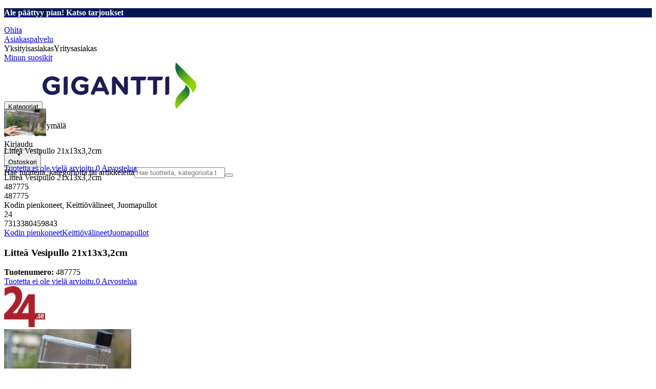

--- FILE ---
content_type: text/html; charset=utf-8
request_url: https://www.gigantti.fi/product/kodin-pienkoneet/keittiovalineet/juomapullot/littea-vesipullo-21x13x32cm/487775
body_size: 61974
content:
<!DOCTYPE html><html lang="fi-FI" class="scroll-smooth regular_e78969cf-module__4gc9eW__variable headline_2755417b-module__iz533a__variable open_sans_ed2ca084-module__tG5LkW__variable"><head><meta charSet="utf-8"/><meta name="viewport" content="width=device-width, initial-scale=1"/><link rel="preload" href="/_next/static/media/ElkjopBodytext_Black-s.p.c14a810f.woff2" as="font" crossorigin="" type="font/woff2"/><link rel="preload" href="/_next/static/media/ElkjopBodytext_DemiBold-s.p.767754ae.woff2" as="font" crossorigin="" type="font/woff2"/><link rel="preload" href="/_next/static/media/ElkjopBodytext_Regular-s.p.020dd616.woff2" as="font" crossorigin="" type="font/woff2"/><link rel="preload" href="/_next/static/media/ElkjopHeadline_Regular-s.p.3e88abf2.woff2" as="font" crossorigin="" type="font/woff2"/><link rel="preload" href="/_next/static/media/cf514f5d0007dafa-s.p.417aa1a2.woff2" as="font" crossorigin="" type="font/woff2"/><link rel="preload" as="image" imageSrcSet="https://next-media.elkjop.com/image/dv_web_D1800010021044707/487775/littea-vesipullo-21x13x32cm.jpg?w=640&amp;q=75 1x, https://next-media.elkjop.com/image/dv_web_D1800010021044707/487775/littea-vesipullo-21x13x32cm.jpg?w=1200&amp;q=75 2x"/><link rel="preload" as="image" imageSrcSet="https://next-media.elkjop.com/image/dv_web_D1800010021044728/487775/littea-vesipullo-21x13x32cm.jpg?w=640&amp;q=75 1x, https://next-media.elkjop.com/image/dv_web_D1800010021044728/487775/littea-vesipullo-21x13x32cm.jpg?w=1200&amp;q=75 2x"/><link rel="stylesheet" href="/_next/static/chunks/4fc9618096a1ebbd.css?dpl=dpl_FMZZUC46sZbLHEx9gzi5NYDh1bBv" data-precedence="next"/><link rel="stylesheet" href="/_next/static/chunks/62e0eeb062eb4e97.css?dpl=dpl_FMZZUC46sZbLHEx9gzi5NYDh1bBv" data-precedence="next"/><link rel="stylesheet" href="/_next/static/chunks/4052db1061021558.css?dpl=dpl_FMZZUC46sZbLHEx9gzi5NYDh1bBv" data-precedence="next"/><link rel="stylesheet" href="/_next/static/chunks/3c5b5c06b9742e8f.css?dpl=dpl_FMZZUC46sZbLHEx9gzi5NYDh1bBv" data-precedence="next"/><link rel="stylesheet" href="/_next/static/chunks/7d6f63801b811fb4.css?dpl=dpl_FMZZUC46sZbLHEx9gzi5NYDh1bBv" data-precedence="next"/><link rel="stylesheet" href="/_next/static/chunks/bc35306380153468.css?dpl=dpl_FMZZUC46sZbLHEx9gzi5NYDh1bBv" data-precedence="next"/><link rel="stylesheet" href="/_next/static/chunks/51f38adbf0439937.css?dpl=dpl_FMZZUC46sZbLHEx9gzi5NYDh1bBv" data-precedence="next"/><link rel="stylesheet" href="/_next/static/chunks/52cb52d2a9be943b.css?dpl=dpl_FMZZUC46sZbLHEx9gzi5NYDh1bBv" data-precedence="next"/><link rel="preload" as="script" fetchPriority="low" href="/_next/static/chunks/e17c9d6227c179e2.js?dpl=dpl_FMZZUC46sZbLHEx9gzi5NYDh1bBv"/><script src="/_next/static/chunks/c158f412336bda29.js?dpl=dpl_FMZZUC46sZbLHEx9gzi5NYDh1bBv" async=""></script><script src="/_next/static/chunks/58e69b20046a7970.js?dpl=dpl_FMZZUC46sZbLHEx9gzi5NYDh1bBv" async=""></script><script src="/_next/static/chunks/turbopack-c945144191290f8c.js?dpl=dpl_FMZZUC46sZbLHEx9gzi5NYDh1bBv" async=""></script><script src="/_next/static/chunks/fdc15557bcb784f0.js?dpl=dpl_FMZZUC46sZbLHEx9gzi5NYDh1bBv" async=""></script><script src="/_next/static/chunks/963c71eec1d89c3f.js?dpl=dpl_FMZZUC46sZbLHEx9gzi5NYDh1bBv" async=""></script><script src="/_next/static/chunks/0dc28932a0a8ad19.js?dpl=dpl_FMZZUC46sZbLHEx9gzi5NYDh1bBv" async=""></script><script src="/_next/static/chunks/177759bb5cfe6ed9.js?dpl=dpl_FMZZUC46sZbLHEx9gzi5NYDh1bBv" async=""></script><script src="/_next/static/chunks/82de9e1021bfbd27.js?dpl=dpl_FMZZUC46sZbLHEx9gzi5NYDh1bBv" async=""></script><script src="/_next/static/chunks/962b81d3cc3a0130.js?dpl=dpl_FMZZUC46sZbLHEx9gzi5NYDh1bBv" async=""></script><script src="/_next/static/chunks/95e321be670d8666.js?dpl=dpl_FMZZUC46sZbLHEx9gzi5NYDh1bBv" async=""></script><script src="/_next/static/chunks/f6c77c0671a30673.js?dpl=dpl_FMZZUC46sZbLHEx9gzi5NYDh1bBv" async=""></script><script src="/_next/static/chunks/395338ee32ce538f.js?dpl=dpl_FMZZUC46sZbLHEx9gzi5NYDh1bBv" async=""></script><script src="/_next/static/chunks/ee0dd78dd5383cb6.js?dpl=dpl_FMZZUC46sZbLHEx9gzi5NYDh1bBv" async=""></script><script src="/_next/static/chunks/cc67afe8b5182770.js?dpl=dpl_FMZZUC46sZbLHEx9gzi5NYDh1bBv" async=""></script><script src="/_next/static/chunks/4f6d1eb757d1e286.js?dpl=dpl_FMZZUC46sZbLHEx9gzi5NYDh1bBv" async=""></script><script src="/_next/static/chunks/76e8e15ffea7e07f.js?dpl=dpl_FMZZUC46sZbLHEx9gzi5NYDh1bBv" async=""></script><script src="/_next/static/chunks/106315a051b89d9f.js?dpl=dpl_FMZZUC46sZbLHEx9gzi5NYDh1bBv" async=""></script><script src="/_next/static/chunks/77bb8a097c0e774b.js?dpl=dpl_FMZZUC46sZbLHEx9gzi5NYDh1bBv" async=""></script><script src="/_next/static/chunks/dadfeb7a4bd24f1b.js?dpl=dpl_FMZZUC46sZbLHEx9gzi5NYDh1bBv" async=""></script><script src="/_next/static/chunks/a3908563901490c8.js?dpl=dpl_FMZZUC46sZbLHEx9gzi5NYDh1bBv" async=""></script><script src="/_next/static/chunks/65e99e2347143190.js?dpl=dpl_FMZZUC46sZbLHEx9gzi5NYDh1bBv" async=""></script><script src="/_next/static/chunks/d44a5c351cdf9e18.js?dpl=dpl_FMZZUC46sZbLHEx9gzi5NYDh1bBv" async=""></script><script src="/_next/static/chunks/4c4e072fd9466edf.js?dpl=dpl_FMZZUC46sZbLHEx9gzi5NYDh1bBv" async=""></script><script src="/_next/static/chunks/985c766e6d1bf9fb.js?dpl=dpl_FMZZUC46sZbLHEx9gzi5NYDh1bBv" async=""></script><script src="/_next/static/chunks/1bac48e61002033b.js?dpl=dpl_FMZZUC46sZbLHEx9gzi5NYDh1bBv" async=""></script><script src="/_next/static/chunks/d5534d7febb3df58.js?dpl=dpl_FMZZUC46sZbLHEx9gzi5NYDh1bBv" async=""></script><script src="/_next/static/chunks/0a97286c0c8850f2.js?dpl=dpl_FMZZUC46sZbLHEx9gzi5NYDh1bBv" async=""></script><script src="/_next/static/chunks/992715f3af436ae1.js?dpl=dpl_FMZZUC46sZbLHEx9gzi5NYDh1bBv" async=""></script><script src="/_next/static/chunks/0a52a1b464d137e7.js?dpl=dpl_FMZZUC46sZbLHEx9gzi5NYDh1bBv" async=""></script><script src="/_next/static/chunks/329c6acc0b1be316.js?dpl=dpl_FMZZUC46sZbLHEx9gzi5NYDh1bBv" async=""></script><script src="/_next/static/chunks/722a70d2c3b77987.js?dpl=dpl_FMZZUC46sZbLHEx9gzi5NYDh1bBv" async=""></script><script src="/_next/static/chunks/11af84b9e65127b4.js?dpl=dpl_FMZZUC46sZbLHEx9gzi5NYDh1bBv" async=""></script><script src="/_next/static/chunks/84cad2c0a8d42fa7.js?dpl=dpl_FMZZUC46sZbLHEx9gzi5NYDh1bBv" async=""></script><link rel="preload" href="https://policy.app.cookieinformation.com/uc.js" as="script"/><link rel="preload" href="https://sgtm.gigantti.fi/gtm.js?id=GTM-WNGPGKF" as="script"/><link rel="preload" href="https://www.google.com/recaptcha/enterprise.js?render=6LfGP04qAAAAABjhlAEASZ5jJMqRf32qWz0oOlSC" as="script"/><link rel="preload" href="https://api.feefo.com/feefo-widgets-data/loader/widgets/gigantti-finland" as="script"/><link rel="preload" href="//media.pointandplace.com/js/pointandplace.js" as="script"/><link rel="preload" href="https://api.videoly.co/1/quchbox/0/5/quch.js" as="script"/><meta name="next-size-adjust" content=""/><meta name="theme-color" content="#041752"/><link rel="icon" href="/favicon.ico"/><link rel="preload" href="https://policy.app.cookieinformation.com/uc.js" as="script"/><title>Litteä Vesipullo 21x13x3,2cm - Gigantti verkkokauppa</title><meta name="description" content="Litteä Vesipullo 21x13x3,2cm"/><meta name="robots" content="index, follow"/><link rel="canonical" href="/product/kodin-pienkoneet/keittiovalineet/juomapullot/littea-vesipullo-21x13x32cm/487775"/><meta property="og:title" content="Litteä Vesipullo 21x13x3,2cm"/><meta property="og:description" content="Litteä Vesipullo 21x13x3,2cm"/><meta property="og:url" content="https://www.gigantti.fi/product/kodin-pienkoneet/keittiovalineet/juomapullot/littea-vesipullo-21x13x32cm/487775"/><meta property="og:image" content="https://next-media.elkjop.com/image/dv_web_D1800010021044707/487775/littea-vesipullo-21x13x32cm.jpg"/><meta property="og:type" content="website"/><meta name="twitter:card" content="summary_large_image"/><meta name="twitter:title" content="Litteä Vesipullo 21x13x3,2cm"/><meta name="twitter:description" content="Litteä Vesipullo 21x13x3,2cm"/><meta name="twitter:image" content="https://next-media.elkjop.com/image/dv_web_D1800010021044707/487775/littea-vesipullo-21x13x32cm.jpg"/><!--$--><!--/$--><script src="/_next/static/chunks/a6dad97d9634a72d.js?dpl=dpl_FMZZUC46sZbLHEx9gzi5NYDh1bBv" noModule=""></script></head><body class="flex min-h-screen flex-col overscroll-x-none bg-body-bg font-body xl:overscroll-none theme-b2c" data-cro-site="fi"><div hidden=""><!--$--><!--/$--></div><!--$!--><template data-dgst="BAILOUT_TO_CLIENT_SIDE_RENDERING"></template><!--/$--><!--$--><!--/$--><script type="text/javascript" id="sw-reg">if (!navigator.serviceWorker?.controller && navigator.serviceWorker?.register) {
  navigator.serviceWorker.register('/sw.js').then(registration=>registration.update());
}</script><div class="top-header bg-(--header-bg) print:hidden" style="background-color:#041753"><a class="flex grow justify-center items-center min-h-12" data-event="event=cms+link&amp;element_category=CMS+link&amp;element_cta=Katso+tarjoukset&amp;element_description=%2Fkampanja" target="_self" title="Katso tarjoukset" href="/kampanja"><div class="flex grow justify-center items-center min-h-12"><div class="wrapper my-auto flex w-full flex-row flex-wrap items-center justify-center gap-x-2" style="color:White"><span class="py-1 text-center"><div class="top-header-block text-xs md:text-base"><p><strong>Ale päättyy pian! <span class="underline">Katso tarjoukset</span></strong></p></div></span><!--$--><!--/$--></div></div></a></div><header class="relative z-20 border-line bg-(--header-bg) xl:border-b print:border-none"><a href="#main-content" class="-translate-y-full pointer-events-none fixed top-0 z-9999 flex h-fit w-full justify-center bg-brand p-2 font-bold font-regular text-base text-white opacity-0 transition-transform focus:pointer-events-auto focus:translate-y-0 focus:opacity-100 print:hidden">Ohita</a><div class="border-line bg-white xl:border-b print:hidden"><div class="wrapper hidden h-10 items-center text-brand text-sm xl:flex header-wrapper-padding"><!--$--><a class="mr-2 inline-block hover:underline" title="Asiakaspalvelu" href="/asiakaspalvelu">Asiakaspalvelu</a><!--/$--><div class="ml-3 flex flex-1"><!--$!--><template data-dgst="BAILOUT_TO_CLIENT_SIDE_RENDERING"></template><div class="animate-placeholder block rounded-4xl border border-stroke-grey bg-pale-grey p-1"><span class="px-3 hover:underline border border-transparent rounded-4xl text-black font-body bg-wcag-green text-white">Yksityisasiakas</span><span class="px-3 hover:underline border border-transparent rounded-4xl text-black">Yritysasiakas</span></div><!--/$--></div><div class="flex gap-4"><!--$--><a class="flex flex-row-reverse items-center gap-2" data-event="event=favouriteProduct&amp;element_category=Navigation&amp;element_cta=Top+Navigation&amp;element_description=Logging+in" href="/login?return-path=%2Faccount%2Fproduct-favorites&amp;userOrigin=MYFAV"><span class="icon-mask block size-6 bg-accent-200" style="mask-image:url(/assets_spa/images/heart.svg);-webkit-mask-image:url(/assets_spa/images/heart.svg)"></span>Minun suosikit</a><!--/$--></div></div></div><div class="header wrapper header-wrapper-padding relative grid items-center bg-(--header-bg) pb-1 md:pb-0"><button id="header-category-menu" data-testid="category-menu" aria-controls="category-menu-content" aria-haspopup="true" aria-expanded="false" class="sitenav my-4 flex h-full items-center text-dark-blue xl:px-4 print:hidden"><div title="Kategoriat" class="headermenu | group mx-4 flex h-[21px] w-[21px] flex-col transition-all before:block before:h-[3px] before:w-[21px] before:rounded-sm before:bg-(--header-menu) before:transition-transform before:duration-200 after:block after:h-[3px] after:w-[21px] after:rounded-sm after:bg-(--header-menu) after:transition-transform after:duration-200 hover:scale-110 justify-evenly"><div class="h-[3px] w-[21px] rounded-sm bg-(--header-menu) transition-opacity duration-200"></div></div><div class="hidden font-bold font-regular text-(--header-text) text-2xl xl:block">Kategoriat</div></button><a id="header-logo" class="h-auto" aria-label="Siirry Gigantin etusivulle" data-event="event=navigationTracking&amp;element_category=Navigation&amp;element_cta=Top+Navigation&amp;element_description=Home" href="/"><img alt="Gigantti - yksityisasiakas" loading="lazy" width="300" height="91" decoding="async" data-nimg="1" class="h-7 w-auto transition-transform hover:scale-[1.02] xl:h-12" style="color:transparent" src="/assets_spa/images/logo_b2c_header_fi.svg?dpl=dpl_FMZZUC46sZbLHEx9gzi5NYDh1bBv"/></a><div id="header-actions" aria-live="polite" class="flex h-full items-center print:hidden"><!--$--><li class="group flex h-full cursor-pointer items-center justify-center gap-2 px-4 text-(--header-text) xl:flex-col"><div class="relative"><span class="icon-mask flex size-8 bg-(--header-icon) transition-transform group-hover:scale-110" style="mask-image:url(/assets_spa/images/navigation.svg);-webkit-mask-image:url(/assets_spa/images/navigation.svg)"></span></div><span class="hidden font-bold font-regular text-md lg:inline">Etsi lähin myymälä</span></li><!--/$--><!--$!--><template data-dgst="BAILOUT_TO_CLIENT_SIDE_RENDERING"></template><li class="group flex h-full cursor-pointer items-center justify-center gap-2 px-4 text-(--header-text) xl:flex-col"><div class="relative"><span class="icon-mask flex size-8 bg-(--header-icon) transition-transform group-hover:scale-110" style="mask-image:url(/assets_spa/images/user.svg);-webkit-mask-image:url(/assets_spa/images/user.svg)"></span></div><span class="hidden font-bold font-regular text-md lg:inline">Kirjaudu</span></li><!--/$--><!--$?--><template id="B:0"></template><li class="group flex h-full cursor-pointer items-center justify-center gap-2 px-4 text-(--header-text) xl:flex-col"><div class="relative"><span class="icon-mask flex size-8 bg-(--header-icon) transition-transform group-hover:scale-110" style="mask-image:url(/assets_spa/images/cart.svg);-webkit-mask-image:url(/assets_spa/images/cart.svg)"></span></div><span class="hidden font-bold font-regular text-md lg:inline">Ostoskori</span></li><!--/$--></div><!--$?--><template id="B:1"></template><!--/$--></div></header><!--$--><!--/$--><main id="main-content" class="min-h-screen"><section class="wrapper pdp overflow-x-clip"><section class="wrapper pdp overflow-x-clip"><!--$--><!--/$--><div class="fixed top-0 left-0 z-200 h-[60px] w-full bg-white transition-transform print:hidden -translate-y-full"><div class="mx-auto flex h-full max-w-360 justify-between overflow-visible px-4" data-component="ProductPageStickyHeaderContent"><div class="flex items-center gap-3"><img alt="Litteä Vesipullo 21x13x3,2cm" loading="lazy" width="82" height="54" decoding="async" data-nimg="1" class="max-h-12 w-auto" style="color:transparent" srcSet="https://next-media.elkjop.com/image/dv_web_D1800010021044707/487775/littea-vesipullo-21x13x32cm.jpg?w=96&amp;q=75 1x, https://next-media.elkjop.com/image/dv_web_D1800010021044707/487775/littea-vesipullo-21x13x32cm.jpg?w=256&amp;q=75 2x" src="https://next-media.elkjop.com/image/dv_web_D1800010021044707/487775/littea-vesipullo-21x13x32cm.jpg?w=256&amp;q=75"/><div class="flex flex-col"><p class="line-clamp-1 overflow-clip text-ellipsis font-regular">Litteä Vesipullo 21x13x3,2cm</p><a href="#reviews"><span class="rating flex min-w-0 items-center gap-1 flex flex-wrap" style="--percent:0%"><span class="mask-stars inline-block aspect-5/1 h-4"><span class="sr-only"><span>Tuotetta ei ole vielä arvioitu.</span></span></span><span class="overflow-hidden whitespace-nowrap text-discrete-600 before:content-[&#x27;(&#x27;] after:content-[&#x27;)&#x27;] text-sm">0<span class="hidden xl:inline-block"> <!-- -->Arvostelua</span></span><!--$!--><template data-dgst="BAILOUT_TO_CLIENT_SIDE_RENDERING"></template><span class="items-center"><span class="icon-mask block size-4 translate-y-px bg-black" style="mask-image:url(/assets_spa/images/info.svg);-webkit-mask-image:url(/assets_spa/images/info.svg)"></span></span><!--/$--></span></a></div></div><div class="hidden gap-4 md:flex"><div class="flex flex-col items-center justify-center"></div><!--$--><!--/$--></div></div></div><div class="hidden"><div id="videoly-product-title">Litteä Vesipullo 21x13x3,2cm</div><div id="videoly-product-id">487775</div><div id="videoly-product-sku">487775</div><div id="videoly-category-tree">Kodin pienkoneet, Keittiövälineet, Juomapullot</div><div id="videoly-product-brand">24</div><div id="videoly-product-price"></div><div id="videoly-product-currency"></div><div class="videoly-product-gtin">7313380459843</div></div><script type="application/ld+json">{"@context":"https://schema.org","@type":"Product","@id":"https://www.gigantti.fi/product/kodin-pienkoneet/keittiovalineet/juomapullot/littea-vesipullo-21x13x32cm/487775","name":"Litteä Vesipullo 21x13x3,2cm","image":"https://next-media.elkjop.com/image/dv_web_D1800010021044707/487775/littea-vesipullo-21x13x32cm.jpg","description":"Litteä Vesipullo 21x13x3,2cm","url":"https://www.gigantti.fi/product/kodin-pienkoneet/keittiovalineet/juomapullot/littea-vesipullo-21x13x32cm/487775","gtin":"7313380459843","mpn":"86554","itemCondition":"https://schema.org/NewCondition","sku":"487775","brand":{"@type":"Brand","name":"24","url":"https://www.gigantti.fi/brand/24"}}</script><div class="bg-white px-4 py-8 xl:px-20"><div class="relative auto-rows-max md:grid md:grid-cols-2 md:gap-3 lg:flex lg:gap-6"><div class="slider flex h-fit min-w-0 flex-col lg:sticky lg:top-[60px]"><div class="flex flex-col gap-4"><div class="scrollbar-hide relative overflow-hidden overflow-x-auto scroll-smooth print:hidden" data-cro="breadcrumbs"><div class="flex gap-7 text-brand text-xs"><a class="carret relative whitespace-nowrap active:underline link font-body font-bold" href="/kodin-pienkoneet">Kodin pienkoneet</a><a class="carret relative whitespace-nowrap active:underline link font-body font-bold" href="/kodin-pienkoneet/keittiovalineet">Keittiövälineet</a><a class="carret relative whitespace-nowrap active:underline link font-body font-bold" href="/kodin-pienkoneet/keittiovalineet/juomapullot">Juomapullot</a></div><script type="application/ld+json">{"@context":"https://schema.org","@type":"BreadcrumbList","itemListElement":[{"@type":"ListItem","position":1,"name":"Kodin pienkoneet","item":"https://www.gigantti.fi/kodin-pienkoneet"},{"@type":"ListItem","position":2,"name":"Keittiövälineet","item":"https://www.gigantti.fi/kodin-pienkoneet/keittiovalineet"},{"@type":"ListItem","position":3,"name":"Juomapullot","item":"https://www.gigantti.fi/kodin-pienkoneet/keittiovalineet/juomapullot"}]}</script></div><!--$--><!--/$--><div class="ProductPageHeader bg-white"><div class="flex flex-col gap-2 pb-6"><h1 class="text-balance break-words font-bold font-regular overflow-clip text-ellipsis text-xl xl:text-4xl">Litteä Vesipullo 21x13x3,2cm</h1><div class="flex w-full flex-wrap items-end justify-between gap-2 md:items-center"><div class="flex flex-col gap-1 text-sm md:flex-row md:items-center md:gap-4"><div><strong class="font-body font-bold">Tuotenumero:</strong> <!-- -->487775</div><a href="#reviews"><span class="rating flex min-w-0 items-center gap-1 flex flex-wrap" style="--percent:0%"><span class="mask-stars inline-block aspect-5/1 h-4"><span class="sr-only"><span>Tuotetta ei ole vielä arvioitu.</span></span></span><span class="overflow-hidden whitespace-nowrap text-discrete-600 before:content-[&#x27;(&#x27;] after:content-[&#x27;)&#x27;] text-sm">0<span class="hidden xl:inline-block"> <!-- -->Arvostelua</span></span><!--$!--><template data-dgst="BAILOUT_TO_CLIENT_SIDE_RENDERING"></template><span class="items-center"><span class="icon-mask block size-4 translate-y-px bg-black" style="mask-image:url(/assets_spa/images/info.svg);-webkit-mask-image:url(/assets_spa/images/info.svg)"></span></span><!--/$--></span></a></div></div></div></div></div><div class="product-image-container flex flex-row items-center gap-7 print:hidden"><a href="/brand/24"><img alt="24" data-component="ProductLinkLogoImage" loading="lazy" width="80" height="80" decoding="async" data-nimg="1" class="size-14 object-contain md:size-20" style="color:transparent" srcSet="https://next-media.elkjop.com/image/DV_PNG_NOCLIP_D180001001548857/Brand/24.png?w=96&amp;q=75 1x, https://next-media.elkjop.com/image/DV_PNG_NOCLIP_D180001001548857/Brand/24.png?w=256&amp;q=75 2x" src="https://next-media.elkjop.com/image/DV_PNG_NOCLIP_D180001001548857/Brand/24.png?w=256&amp;q=75"/></a><div class="z-99 empty:invisible empty:absolute"></div><div class="mr-0 ml-auto empty:invisible empty:absolute"></div></div><img alt="" loading="lazy" width="248" height="248" decoding="async" data-nimg="1" class="hidden print:block print:aspect-square print:h-62 print:w-62 print:object-contain" style="color:transparent" srcSet="https://next-media.elkjop.com/image/dv_web_D1800010021044707/487775/littea-vesipullo-21x13x32cm.jpg?w=256&amp;q=75 1x, https://next-media.elkjop.com/image/dv_web_D1800010021044707/487775/littea-vesipullo-21x13x32cm.jpg?w=640&amp;q=75 2x" src="https://next-media.elkjop.com/image/dv_web_D1800010021044707/487775/littea-vesipullo-21x13x32cm.jpg?w=640&amp;q=75"/><div data-component="MediaContainer" data-widget-api-video="false" class="flex lg:grid lg:grid-cols-[116px_1fr] print:hidden relative w-full"><div class="mt-4 hidden lg:flex" data-component="Assets"><div class="swiper-vertical scrollbar-hide relative max-w-full"><ul class="swiper-items relative snap-x snap-mandatory scroll-smooth md:scrollbar-hide snap-x scroll-smooth auto-cols-[100%] overflow-y-scroll overflow-x-hidden mt-8 mb-2 flex flex-col gap-4 h-full max-h-120"><li data-asset-index="0" style="animation-delay:0ms" class="animate-appear border-2 border-solid hover:border-accent border-accent shadow-highlighted"><button type="button" class="flex h-20 w-20 cursor-pointer items-center p-2"><img alt="" loading="lazy" width="60" height="60" decoding="async" data-nimg="1" class="mx-auto aspect-square max-h-full object-contain" style="color:transparent" srcSet="https://next-media.elkjop.com/image/dv_web_D1800010021044707/487775/littea-vesipullo-21x13x32cm.jpg?w=64&amp;q=75 1x, https://next-media.elkjop.com/image/dv_web_D1800010021044707/487775/littea-vesipullo-21x13x32cm.jpg?w=128&amp;q=75 2x" src="/image/dv_web_D1800010021044707/487775/littea-vesipullo-21x13x32cm.jpg"/></button></li><li data-asset-index="1" style="animation-delay:100ms" class="animate-appear border-2 border-solid hover:border-accent border-line"><button type="button" class="flex h-20 w-20 cursor-pointer items-center p-2"><img alt="" loading="lazy" width="60" height="60" decoding="async" data-nimg="1" class="mx-auto aspect-square max-h-full object-contain" style="color:transparent" srcSet="https://next-media.elkjop.com/image/dv_web_D1800010021044728/487775/littea-vesipullo-21x13x32cm.jpg?w=64&amp;q=75 1x, https://next-media.elkjop.com/image/dv_web_D1800010021044728/487775/littea-vesipullo-21x13x32cm.jpg?w=128&amp;q=75 2x" src="/image/dv_web_D1800010021044728/487775/littea-vesipullo-21x13x32cm.jpg"/></button></li><li data-asset-index="2" style="animation-delay:200ms" class="animate-appear border-2 border-solid hover:border-accent border-line"><button type="button" class="flex h-20 w-20 cursor-pointer items-center p-2"><img alt="" loading="lazy" width="60" height="60" decoding="async" data-nimg="1" class="mx-auto aspect-square max-h-full object-contain" style="color:transparent" srcSet="https://next-media.elkjop.com/image/dv_web_D1800010021044703/487775/littea-vesipullo-21x13x32cm.jpg?w=64&amp;q=75 1x, https://next-media.elkjop.com/image/dv_web_D1800010021044703/487775/littea-vesipullo-21x13x32cm.jpg?w=128&amp;q=75 2x" src="/image/dv_web_D1800010021044703/487775/littea-vesipullo-21x13x32cm.jpg"/></button></li></ul><div class="absolute top-0 left-0 h-8 w-full"><button type="button" title="Previous" class="prevBtn hide-with-overlay relative h-full w-full transition-opacity after:m-auto after:block after:h-0 after:w-0 after:border-b-[12px] after:border-b-accent after:border-l-[12px] after:border-l-transparent after:border-r-[12px] after:border-r-transparent"></button></div><div class="relative h-8 w-full"><button type="button" title="Next" class="nextBtn hide-with-overlay relative h-full w-full transition-opacity after:m-auto after:block after:h-0 after:w-0 after:border-t-[12px] after:border-t-accent after:border-l-[12px] after:border-l-transparent after:border-r-[12px] after:border-r-transparent"></button></div></div></div><div class="relative flex min-w-0 max-w-full items-center"><div class="w-full max-w-full"><div class="swiper-pdp scrollbar-hide relative max-w-full show-pages overflow-hidden md:h-full"><ul class="swiper-items relative snap-x snap-mandatory scroll-smooth md:scrollbar-hide snap-x scroll-smooth auto-cols-[100%] grid grid-flow-col overflow-x-scroll md:h-full scrollbar-hide grid snap-x auto-cols-[100%] grid-flow-col overflow-x-scroll scroll-smooth"><li class="flex snap-start items-center justify-center pb-10"><button type="button" class="flex cursor-zoom-in items-center justify-center"><img alt="" loading="eager" width="580" height="580" decoding="async" data-nimg="1" class="aspect-square" style="color:transparent;object-fit:contain" srcSet="https://next-media.elkjop.com/image/dv_web_D1800010021044707/487775/littea-vesipullo-21x13x32cm.jpg?w=640&amp;q=75 1x, https://next-media.elkjop.com/image/dv_web_D1800010021044707/487775/littea-vesipullo-21x13x32cm.jpg?w=1200&amp;q=75 2x" src="/image/dv_web_D1800010021044707/487775/littea-vesipullo-21x13x32cm.jpg"/></button></li><li class="flex snap-start items-center justify-center pb-10"><button type="button" class="flex cursor-zoom-in items-center justify-center"><img alt="" loading="eager" width="580" height="580" decoding="async" data-nimg="1" class="aspect-square" style="color:transparent;object-fit:contain" srcSet="https://next-media.elkjop.com/image/dv_web_D1800010021044728/487775/littea-vesipullo-21x13x32cm.jpg?w=640&amp;q=75 1x, https://next-media.elkjop.com/image/dv_web_D1800010021044728/487775/littea-vesipullo-21x13x32cm.jpg?w=1200&amp;q=75 2x" src="/image/dv_web_D1800010021044728/487775/littea-vesipullo-21x13x32cm.jpg"/></button></li><li class="flex snap-start items-center justify-center pb-10"><button type="button" class="flex cursor-zoom-in items-center justify-center"><img alt="" loading="lazy" width="580" height="580" decoding="async" data-nimg="1" class="aspect-square" style="color:transparent;object-fit:contain" srcSet="https://next-media.elkjop.com/image/dv_web_D1800010021044703/487775/littea-vesipullo-21x13x32cm.jpg?w=640&amp;q=75 1x, https://next-media.elkjop.com/image/dv_web_D1800010021044703/487775/littea-vesipullo-21x13x32cm.jpg?w=1200&amp;q=75 2x" src="/image/dv_web_D1800010021044703/487775/littea-vesipullo-21x13x32cm.jpg"/></button></li></ul><div class="pages -translate-x-1/2 absolute bottom-0 left-1/2 z-1 flex justify-center"><div class="m-2 flex items-center gap-2 rounded-full bg-white/60 px-2 py-0 shadow-lg backdrop-blur-sm"><div class="page-dots flex"></div><div class="play-pause-container"></div></div></div></div></div></div><button type="button" aria-label="toggle fullscreen" class="absolute right-6 bottom-0 size-10 fill-accent transition-opacity opacity-100"><svg role="img" aria-label="Toggle fullscreen" viewBox="0 0 24 24" height="100%" width="100%" preserveAspectRatio="xMidYMid meet" focusable="false"><path d="M14.54 2c-1.99 0-3.86.78-5.27 2.18a7.441 7.441 0 00-.82 9.58c.16.22.47.28.7.12.23-.16.28-.47.12-.7a6.44 6.44 0 01.71-8.29A6.407 6.407 0 0114.54 3c1.73 0 3.35.67 4.57 1.89S21 7.73 21 9.46s-.67 3.35-1.89 4.57a6.44 6.44 0 01-8.28.72.489.489 0 00-.64.06l-5.99 6c-.26.26-.73.26-.99 0-.14-.15-.21-.32-.21-.51s.07-.36.21-.5l4.52-4.52c.2-.2.2-.51 0-.71s-.51-.2-.71 0L2.5 19.1A1.702 1.702 0 003.7 22c.44 0 .87-.17 1.2-.5l5.71-5.71a7.436 7.436 0 009.21-1.06c1.4-1.41 2.18-3.28 2.18-5.27s-.78-3.86-2.18-5.27A7.43 7.43 0 0014.54 2z"></path><path d="M14.5 5.5c-.28 0-.5.22-.5.5v3h-3c-.28 0-.5.22-.5.5s.22.5.5.5h3v3c0 .28.22.5.5.5s.5-.22.5-.5v-3h3c.28 0 .5-.22.5-.5S18.28 9 18 9h-3V6c0-.28-.22-.5-.5-.5z"></path></svg></button></div><div class="my-8 md:hidden"><div data-cro="short-text" class="text-sm/[21px] text-text-color lg:text-base/[24px]"><h2 class="mb-4 font-bold font-regular text-2xl text-text-color">Tuotteen perustiedot</h2>Litteä Vesipullo 21x13x3,2cm<a class="link inverted-link mt-4 block font-body font-bold text-text-color print:hidden" href="#description">Tutustu ominaisuuksiin</a></div></div><div class="hidden pt-10 md:flex"><div class="flex flex-col gap-8"><div class="mt-8 grid grid-cols-2 gap-8"><div data-cro="short-text" class="text-sm/[21px] text-text-color lg:text-base/[24px]"><h2 class="mb-4 font-bold font-regular text-2xl text-text-color">Tuotteen perustiedot</h2>Litteä Vesipullo 21x13x3,2cm<a class="link inverted-link mt-4 block font-body font-bold text-text-color print:hidden" href="#description">Tutustu ominaisuuksiin</a></div><div data-cro="key-spec" class="text-sm/[21px] text-text-color lg:text-base/[24px]"><h2 class="mb-4 font-bold font-regular text-2xl">Avainominaisuudet</h2><ul></ul><a class="link inverted-link mt-4 block font-body font-bold print:hidden" href="#specifications">Katso tekniset tiedot</a></div></div></div></div></div><div class="z-1 flex h-fit shrink-0 grow basis-100 flex-col lg:sticky lg:top-15"><div class="flex flex-col gap-4 bg-light-grey" data-cro="pdp-buy-box" data-testid="pdp-buy-box"><div class="flex flex-col gap-6 p-5 xl:p-8"><div class="flex flex-col gap-1"><div class="flex flex-col" data-cro="pdp-main-price-box"></div><div class="flex flex-col gap-6"></div></div><!--$--><!--/$--><!--$--><!--/$--><!--$!--><template data-dgst="BAILOUT_TO_CLIENT_SIDE_RENDERING"></template><!--/$--></div><!--$?--><template id="B:2"></template><div class="flex flex-col gap-6 p-5 xl:p-8"><div class="rounded bg-skeleton h-16"></div><div class="rounded bg-skeleton h-8"></div><div class="rounded bg-skeleton h-36"></div></div><!--/$--></div><!--$--><div data-cro="pdp-cms-discontinued"><!--$--><!--/$--></div><!--/$--></div><div class="mt-8 flex flex-col gap-8 md:hidden"><div data-cro="key-spec" class="text-sm/[21px] text-text-color lg:text-base/[24px]"><h2 class="mb-4 font-bold font-regular text-2xl">Avainominaisuudet</h2><ul></ul><a class="link inverted-link mt-4 block font-body font-bold print:hidden" href="#specifications">Katso tekniset tiedot</a></div></div></div></div><!--$--><!--/$--><div class="border-line border-y bg-white" style="--sticky-product-header-height:60px"><div id="description" class="has-[.childofparentaccordion:empty]:hidden grid scroll-mt-[calc(10px+var(--sticky-product-header-height,0px))] grid-rows-[0fr] border-t border-t-line transition-all ease-in-out first:border-t-0"><h2><button id="_R_19j9bsnpfi6bqalaivb_-description-control" type="button" aria-expanded="true" aria-controls="_R_19j9bsnpfi6bqalaivb_-description" class="flex w-full items-center justify-between px-6 py-4 text-left font-bold font-regular text-xl md:py-8 md:text-2xl xl:px-20">Ominaisuudet<span class="accordion-icon"><span class="icon-mask block size-3 transform transition-transform md:size-4 -rotate-180" style="mask-image:url(/assets_spa/images/arrow-down.svg);-webkit-mask-image:url(/assets_spa/images/arrow-down.svg)"></span></span></button></h2><section id="_R_19j9bsnpfi6bqalaivb_-description" aria-labelledby="_R_19j9bsnpfi6bqalaivb_-description-control" class="duraton-500 grid grid-rows-[0fr] transition-all grid-rows-[1fr]" aria-hidden="false"><div class="overflow-hidden"><div class="childofparentaccordion pb-4 md:pb-8"><section data-cro="pdp-cms-description" class="module-container pb-(--spacing-y) bg-white print:hidden"></section><div class="bg-white" data-cro="pdp-description"><div class="p-6 xl:p-20 py-0 xl:py-0 richtext text-sm/[25px] text-text-color lg:text-base/[30px]">Litteä vesipullo, jonka tilavuus on 480 ml<br /><br />Helppo kuljettaa mukana laukussa - sopii täydellisesti koululaukkuun yhdessä kirjojen kanssa.<br /><br />Läpinäkyvä vesipullo - ei sisällä BPA: ta<br /><br />Mitat: 21x13x3,2cm<br />Tilavuus: 480ml</div></div></div></div></section></div><div id="documents" class="has-[.childofparentaccordion:empty]:hidden grid scroll-mt-[calc(10px+var(--sticky-product-header-height,0px))] grid-rows-[0fr] border-t border-t-line transition-all ease-in-out first:border-t-0 print:hidden"><h2><button id="_R_19j9bsnpfi6bqalaivb_-documents-control" type="button" aria-expanded="false" aria-controls="_R_19j9bsnpfi6bqalaivb_-documents" class="flex w-full items-center justify-between px-6 py-4 text-left font-bold font-regular text-xl md:py-8 md:text-2xl xl:px-20">Oppaat, ladattavat tuotteet, takuut ja tuki<span class="accordion-icon"><span class="icon-mask block size-3 transform transition-transform md:size-4" style="mask-image:url(/assets_spa/images/arrow-down.svg);-webkit-mask-image:url(/assets_spa/images/arrow-down.svg)"></span></span></button></h2><section id="_R_19j9bsnpfi6bqalaivb_-documents" aria-labelledby="_R_19j9bsnpfi6bqalaivb_-documents-control" class="duraton-500 grid grid-rows-[0fr] transition-all" aria-hidden="true"><div class="overflow-hidden invisible"><div class="childofparentaccordion pb-4 md:pb-8"></div></div></section></div><div id="specifications" class="has-[.childofparentaccordion:empty]:hidden grid scroll-mt-[calc(10px+var(--sticky-product-header-height,0px))] grid-rows-[0fr] border-t border-t-line transition-all ease-in-out first:border-t-0 print:hidden"><h2><button id="_R_19j9bsnpfi6bqalaivb_-specifications-control" type="button" aria-expanded="false" aria-controls="_R_19j9bsnpfi6bqalaivb_-specifications" class="flex w-full items-center justify-between px-6 py-4 text-left font-bold font-regular text-xl md:py-8 md:text-2xl xl:px-20">Tekniset tiedot<span class="accordion-icon"><span class="icon-mask block size-3 transform transition-transform md:size-4" style="mask-image:url(/assets_spa/images/arrow-down.svg);-webkit-mask-image:url(/assets_spa/images/arrow-down.svg)"></span></span></button></h2><section id="_R_19j9bsnpfi6bqalaivb_-specifications" aria-labelledby="_R_19j9bsnpfi6bqalaivb_-specifications-control" class="duraton-500 grid grid-rows-[0fr] transition-all" aria-hidden="true"><div class="overflow-hidden invisible"><div class="childofparentaccordion pb-4 md:pb-8"><div class="p-6 xl:p-20 pt-0 xl:pt-0"><div class="grid grid-cols-1 gap-4 md:grid-cols-2"><div class="mb-3 last:mb-0"><h3 class="font-body"><span class="font-regular text-xl lg:text-2xl pb-4">Tuotteen mitat</span></h3><div class="mt-4"><dl class="grid grid-cols-2 gap-4 py-1"><dt><span class="hyphens-auto text-pretty break-words align-top font-body text-sm lg:text-base">Paino sis. pakkaus</span></dt><dd class="text-pretty break-words align-top font-body font-bold text-sm lg:text-base">100,0 g</dd></dl></div></div><div class="mb-3 last:mb-0"><h3 class="font-body"><span class="font-regular text-xl lg:text-2xl pb-4">Ominaisuudet</span></h3><div class="mt-4"><dl class="grid grid-cols-2 gap-4 py-1"><dt><span class="hyphens-auto text-pretty break-words align-top font-body text-sm lg:text-base">Tyyppi</span></dt><dd class="text-pretty break-words align-top font-body font-bold text-sm lg:text-base">Juomapullo</dd></dl></div></div><div class="grid grid-cols-1 gap-4 md:col-span-2 md:grid-cols-2"><div class="mb-3 last:mb-0"><h3 class="font-body"><span class="font-regular text-xl lg:text-2xl pb-4">Tuotetiedot</span></h3><div class="mt-4"><dl class="grid grid-cols-2 gap-4 py-1"><dt><span class="hyphens-auto text-pretty break-words align-top font-body text-sm lg:text-base">Tyyppi</span></dt><dd class="text-pretty break-words align-top font-body font-bold text-sm lg:text-base">Juomapullo</dd></dl><dl class="grid grid-cols-2 gap-4 py-1"><dt><span class="hyphens-auto text-pretty break-words align-top font-body text-sm lg:text-base">EAN-koodi</span></dt><dd class="text-pretty break-words align-top font-body font-bold text-sm lg:text-base">7313380459843</dd></dl><dl class="grid grid-cols-2 gap-4 py-1"><dt><span class="hyphens-auto text-pretty break-words align-top font-body text-sm lg:text-base">Valmistajan tuotenumero</span></dt><dd class="text-pretty break-words align-top font-body font-bold text-sm lg:text-base">86554</dd></dl></div></div></div></div></div></div></div></section></div><div id="sustainability" class="has-[.childofparentaccordion:empty]:hidden grid scroll-mt-[calc(10px+var(--sticky-product-header-height,0px))] grid-rows-[0fr] border-t border-t-line transition-all ease-in-out first:border-t-0 print:hidden"><h2><button id="_R_19j9bsnpfi6bqalaivb_-sustainability-control" type="button" aria-expanded="false" aria-controls="_R_19j9bsnpfi6bqalaivb_-sustainability" class="flex w-full items-center justify-between px-6 py-4 text-left font-bold font-regular text-xl md:py-8 md:text-2xl xl:px-20">Ympäristö- ja turvallisuustiedot<span class="accordion-icon"><span class="icon-mask block size-3 transform transition-transform md:size-4" style="mask-image:url(/assets_spa/images/arrow-down.svg);-webkit-mask-image:url(/assets_spa/images/arrow-down.svg)"></span></span></button></h2><section id="_R_19j9bsnpfi6bqalaivb_-sustainability" aria-labelledby="_R_19j9bsnpfi6bqalaivb_-sustainability-control" class="duraton-500 grid grid-rows-[0fr] transition-all" aria-hidden="true"><div class="overflow-hidden invisible"><div class="childofparentaccordion pb-4 md:pb-8"><div class="p-6 xl:p-20 py-0 xl:py-0 sustainability relative"><article class="flex flex-col gap-8 xl:gap-8"><section class="flex flex-col items-start gap-2"><h3 class="font-bold font-regular text-2xl leading-7">Tietoa tuoteturvallisuudesta ja tietojenkäsittelystä</h3><p class="leading-loose">Täältä löydät tietoa yleisestä tuoteturvallisuudesta sekä valmistajistamme</p><button type="button" aria-haspopup="dialog" aria-expanded="false" aria-controls="radix-_R_7dn9j9bsnpfi6bqalaivb_" data-state="closed" class="inverted-link font-bold leading-loose">Näytä turvallisuustiedot</button></section></article></div></div></div></section></div><!--$?--><template id="B:3"></template><!--/$--></div><section class="module-container pt-(--spacing-y) pb-(--spacing-y) bg-white print:hidden"><!--$--><!--/$--></section><!--$--><!--/$--><!--$--><!--/$--></section><!--$--><!--/$--></section></main><!--$!--><template data-dgst="BAILOUT_TO_CLIENT_SIDE_RENDERING"></template><!--/$--><!--$--><!--/$--><!--$--><!--/$--><!--$--><!--/$--><footer class="footer mt-auto overflow-auto bg-dark-blue text-super-grey print:hidden"><div class="flex justify-center lg:hidden"><button type="button" class="flex items-center justify-center gap-2 p-4">Palaa sivun alkuun<svg class="h-4 w-4 rotate-180 fill-accent" viewBox="0 0 24 15" height="100%" width="100%" preserveAspectRatio="xMidYMid meet" focusable="false"><title>Scroll to top</title><path d="M2.8 0L0 2.8l12 12 12-12L21.2 0 12 9.2 2.8 0z"></path></svg></button></div><!--$?--><template id="B:4"></template><div class="min-h-40"> </div><!--/$--></footer><!--$--><!--/$--><!--$?--><template id="B:5"></template><!--/$--><!--$--><!--/$--><!--$!--><template data-dgst="BAILOUT_TO_CLIENT_SIDE_RENDERING"></template><!--/$--><script>requestAnimationFrame(function(){$RT=performance.now()});</script><script src="/_next/static/chunks/e17c9d6227c179e2.js?dpl=dpl_FMZZUC46sZbLHEx9gzi5NYDh1bBv" id="_R_" async=""></script><div hidden id="S:0"><button type="button"><li class="group flex h-full cursor-pointer items-center justify-center gap-2 px-4 text-(--header-text) xl:flex-col" data-testid="cart" data-cart-guid=""><div class="relative"><span class="icon-mask flex size-8 bg-(--header-icon) transition-transform group-hover:scale-110" style="mask-image:url(/assets_spa/images/cart.svg);-webkit-mask-image:url(/assets_spa/images/cart.svg)"></span></div><span class="hidden font-bold font-regular text-md lg:inline">Ostoskori</span></li></button><dialog class="right right-0 mr-0 ml-auto translate-x-[100px] open:translate-x-0 starting:open:translate-x-[100px] top-0 bottom-0 my-0 h-full max-h-screen min-w-full max-w-[calc(100vw-2rem)] p-0 opacity-0 shadow-lg transition-all transition-discrete duration-300 ease-out backdrop:bg-black/30 backdrop:opacity-0 backdrop:backdrop-blur-[4px] backdrop:transition-all backdrop:transition-discrete backdrop:delay-0 backdrop:duration-200 open:opacity-100 starting:open:opacity-0 open:ease-in open:backdrop:opacity-100 starting:open:backdrop:opacity-0 open:backdrop:delay-0 open:backdrop:duration-500 sm:min-w-100"><button type="button" class="absolute top-4 right-4 z-2" aria-label="Close" data-testid="close-dialog"><span class="icon-mask block size-8 bg-black" style="mask-image:url(/assets_spa/images/close.svg);-webkit-mask-image:url(/assets_spa/images/close.svg)" aria-hidden="true"></span></button><div class="grid min-h-full grid-cols-1 lg:grid-cols-[auto_1fr]"><fieldset class="w-full sm:w-144 relative"><div class="grid max-h-svh grid-rows-[auto_1fr_auto] overflow-x-hidden pb-0 xl:max-w-screen-sm" data-cro="cart-overlay"><div class="px-6 pt-6"><span class="font-regular font-bold xl:text-[2rem] text-xl">Ostoskorisi on tyhjä.</span></div><div class="flex-grow overflow-hidden relative"><div class="scrollbar-hide flex h-full max-h-screen flex-col overflow-y-auto before:pointer-events-none before:absolute before:top-0 before:left-0 before:h-8 before:w-full before:bg-gradient-to-b before:from-black/10 before:to-transparent before:transition-opacity before:duration-500 after:right-0 after:pointer-events-none after:absolute after:bottom-0 after:h-8 after:w-full after:bg-gradient-to-t after:from-black/10 after:to-transparent after:transition-opacity after:duration-500 before:opacity-0 after:opacity-0"><div class="flex flex-col gap-4 p-6 lg:gap-8"><p>Aloita täyttämällä ostoskorisi valitsemillasi tuotteilla.</p><hr/><p>Tarvitsetko inspiraatiota oikean tuotteen löytämiseen?</p></div></div></div><div class="flex flex-col gap-4 p-6"><a class="flex items-center justify-center button button-primary text-xl block w-full text-center" variant="primary" href="/kampanja">Tutustu tämän viikon tarjouksiin</a><button class="button button-secondary text-xl items-center justify-center block w-full text-center">Jatka ostosten tekemistä</button></div></div></fieldset></div></dialog></div><script>$RB=[];$RV=function(a){$RT=performance.now();for(var b=0;b<a.length;b+=2){var c=a[b],e=a[b+1];null!==e.parentNode&&e.parentNode.removeChild(e);var f=c.parentNode;if(f){var g=c.previousSibling,h=0;do{if(c&&8===c.nodeType){var d=c.data;if("/$"===d||"/&"===d)if(0===h)break;else h--;else"$"!==d&&"$?"!==d&&"$~"!==d&&"$!"!==d&&"&"!==d||h++}d=c.nextSibling;f.removeChild(c);c=d}while(c);for(;e.firstChild;)f.insertBefore(e.firstChild,c);g.data="$";g._reactRetry&&requestAnimationFrame(g._reactRetry)}}a.length=0};
$RC=function(a,b){if(b=document.getElementById(b))(a=document.getElementById(a))?(a.previousSibling.data="$~",$RB.push(a,b),2===$RB.length&&("number"!==typeof $RT?requestAnimationFrame($RV.bind(null,$RB)):(a=performance.now(),setTimeout($RV.bind(null,$RB),2300>a&&2E3<a?2300-a:$RT+300-a)))):b.parentNode.removeChild(b)};$RC("B:0","S:0")</script><div hidden id="S:1"><form id="header-search-bar" class="relative z-200 mx-4 print:hidden" data-component="SpeedyHeaderSearch" action="#"><div class="z-110 flex border-line bg-transparent md:border-0"><label class="sr-only" for="speedy-header-search">Hae tuotteita, kategorioita tai artikkeleita</label><input type="search" id="speedy-header-search" class="grow appearance-none rounded-3xl border border-light-grey bg-light-grey p-2 pr-12 pl-4 placeholder-placeholder outline-none transition-input-border focus:rounded-md focus:border-accent focus:bg-white focus:drop-shadow-lg" placeholder="Hae tuotteita, kategorioita tai artikkeleita" autoComplete="off" inputMode="text" data-testid="input-search" role="combobox" aria-expanded="false" aria-autocomplete="list" aria-haspopup="listbox" value=""/><button type="submit" class="absolute top-0 right-5 flex h-full w-6 items-center" aria-label="Search" title="Search" data-testid="search-button"><span class="icon-mask block size-6 bg-accent hover:bg-discrete-700" style="mask-image:url(/assets_spa/images/search.svg);-webkit-mask-image:url(/assets_spa/images/search.svg)"></span></button></div></form></div><script>$RC("B:1","S:1")</script><div hidden id="S:2"><div class="flex flex-col gap-4 px-8 pb-8 xl:px-10"><div class="flex items-center gap-3"><span class="icon-mask block h-5 w-5 bg-destructive" style="mask-image:url(/assets_spa/images/not-in-stock.svg);-webkit-mask-image:url(/assets_spa/images/not-in-stock.svg)"></span><span>Tuote ei ostettavissa tai tuotteen ostoraja ylitetty.</span></div><div class="flex justify-between gap-4 print:hidden"><button type="button" aria-label="Vertaile Litteä Vesipullo 21x13x3,2cm" class="group/compare flex flex-row items-center gap-2 text-xs"><span class="icon-mask block h-6 w-6 group-hover/compare:bg-light-blue bg-dark-grey" style="mask-image:url(/assets_spa/images/compare.svg);-webkit-mask-image:url(/assets_spa/images/compare.svg)"></span>Vertaile</button><!--$--><span class="group/item relative"><button type="button" class="group flex w-full items-center gap-2" aria-label="Tallenna Litteä Vesipullo 21x13x3,2cm lisää toivelistalle"><span class="icon-mask block aspect-square h-6 bg-discrete-500 hover:bg-red" style="mask-image:url(/assets_spa/images/heart.svg);-webkit-mask-image:url(/assets_spa/images/heart.svg)"></span><span class="text-left text-xs">Tallenna</span></button></span><!--/$--></div></div></div><script>$RC("B:2","S:2")</script><div hidden id="S:3"><div id="reviews" class="has-[.childofparentaccordion:empty]:hidden grid scroll-mt-[calc(10px+var(--sticky-product-header-height,0px))] grid-rows-[0fr] border-t border-t-line transition-all ease-in-out first:border-t-0 print:hidden"><h2><button id="_R_19j9bsnpfi6bqalaivb_-reviews-control" type="button" aria-expanded="false" aria-controls="_R_19j9bsnpfi6bqalaivb_-reviews" class="flex w-full items-center justify-between px-6 py-4 text-left font-bold font-regular text-xl md:py-8 md:text-2xl xl:px-20"><span class="flex items-center gap-2"><span>Arvostelut (0)</span><span class="rating flex min-w-0 items-center gap-1 font-body text-sm flex flex-wrap" style="--percent:0%"><span class="mask-stars inline-block aspect-5/1 h-4"><span class="sr-only"><span>Tuotetta ei ole vielä arvioitu.</span></span></span><span class="overflow-hidden whitespace-nowrap text-discrete-600 before:content-[&#x27;(&#x27;] after:content-[&#x27;)&#x27;] text-sm">0<span class="hidden xl:inline-block"> <!-- -->Arvostelua</span></span><!--$!--><template data-dgst="BAILOUT_TO_CLIENT_SIDE_RENDERING"></template><span class="items-center"><span class="icon-mask block size-4 translate-y-px bg-black" style="mask-image:url(/assets_spa/images/info.svg);-webkit-mask-image:url(/assets_spa/images/info.svg)"></span></span><!--/$--></span></span><span class="accordion-icon"><span class="icon-mask block size-3 transform transition-transform md:size-4" style="mask-image:url(/assets_spa/images/arrow-down.svg);-webkit-mask-image:url(/assets_spa/images/arrow-down.svg)"></span></span></button></h2><section id="_R_19j9bsnpfi6bqalaivb_-reviews" aria-labelledby="_R_19j9bsnpfi6bqalaivb_-reviews-control" class="duraton-500 grid grid-rows-[0fr] transition-all" aria-hidden="true"><div class="overflow-hidden hidden"><div class="childofparentaccordion pb-4 md:pb-8"><div class="p-6 xl:p-20 py-0 xl:py-0 reviews bg-white"><script async="" type="text/javascript">
        window.bvDCC = {
          catalogData: {
            locale: "fi-FI",
            catalogProducts: [{"productId":"487775","productName":"Litteä Vesipullo 21x13x3,2cm","productDescription":"Litteä Vesipullo 21x13x3,2cm","productImageURL":"https://next-media.elkjop.com/image/dv_web_D1800010021044707/487775/littea-vesipullo-21x13x32cm.jpg","productPageURL":"https://www.gigantti.fi/product/kodin-pienkoneet/keittiovalineet/juomapullot/littea-vesipullo-21x13x32cm/487775","brandName":"24","categoryPath":[{"id":"PT100","name":"Kodin pienkoneet"},{"id":"PT190","name":"Keittiövälineet"},{"id":"PT1232","name":"Juomapullot"}],"eans":["7313380459843"],"manufacturerPartNumbers":["86554"],"inactive":false,"availability":false}]
          }
        };

        window.bvCallback = function (BV) {
          BV.pixel.trackEvent("CatalogUpdate", {
              type: 'Product',
              locale: window.bvDCC.catalogData.locale,
              catalogProducts: window.bvDCC.catalogData.catalogProducts
          });
       };
        </script><feefo-product-reviews locale="fi-FI" sku="487775" version="20"></feefo-product-reviews></div></div></div></section></div></div><script>$RC("B:3","S:3")</script><div hidden id="S:4"><div class="border-super-grey/10 border-y bg-white-blue px-7 py-5 lg:py-11"><div class="wrapper flex flex-col gap-4 md:flex-row md:gap-0 lg:justify-between"><span class="font-regular font-bold text-md lg:text-center lg:text-lg flex-1 flex flex-row items-center gap-4 lg:flex-col"><a href="/asiakaspalvelu/gigantin-palautusoikeus"><img alt="Jopa 50 päivän palautusoikeus" loading="lazy" width="50" height="50" decoding="async" data-nimg="1" class="block h-8 w-8 flex-0 lg:mx-auto lg:mb-3 lg:h-16 lg:w-16" style="color:transparent" src="https://next-media.elkjop.com/resource/crblob/1925824/b5dfc32d7eebb497dc77bd71c93f6e12/50-paivan-palautusoikeus-svg-data.svg"/></a><span>Jopa 50 päivän palautusoikeus</span></span><span class="font-regular font-bold text-md lg:text-center lg:text-lg flex-1 flex flex-row items-center gap-4 lg:flex-col"><a href="/asiakaspalvelu/varaa-ja-nouda"><img alt="Varaa netistä, nouda myymälästä " loading="lazy" width="50" height="50" decoding="async" data-nimg="1" class="block h-8 w-8 flex-0 lg:mx-auto lg:mb-3 lg:h-16 lg:w-16" style="color:transparent" src="https://next-media.elkjop.com/resource/crblob/11736/e880eea548f1b3fa8c8977df540f0e0a/footer-click-collect-svg-data.svg"/></a><span>Varaa netistä, nouda myymälästä </span></span><span class="font-regular font-bold text-md lg:text-center lg:text-lg flex-1 flex flex-row items-center gap-4 lg:flex-col"><a href="/palvelut-ja-lisavarusteet/palvelut/toimituspalvelut"><img alt="Toimitus ja asennuspalvelut" loading="lazy" width="50" height="50" decoding="async" data-nimg="1" class="block h-8 w-8 flex-0 lg:mx-auto lg:mb-3 lg:h-16 lg:w-16" style="color:transparent" src="https://next-media.elkjop.com/resource/crblob/1925826/51a425bbe6ef798dfbad0596de7fdda1/footer-asennuspalvelut-data.svg"/></a><span>Toimitus ja asennuspalvelut</span></span><span class="font-regular font-bold text-md lg:text-center lg:text-lg flex-1 flex flex-row items-center gap-4 lg:flex-col"><img alt="Sama hinta netissä ja myymälöissä" loading="lazy" width="50" height="50" decoding="async" data-nimg="1" class="block h-8 w-8 flex-0 lg:mx-auto lg:mb-3 lg:h-16 lg:w-16" style="color:transparent" src="https://next-media.elkjop.com/resource/crblob/1926134/5721ba9686b7484772725ed11f986fb6/footer-sama-hinta-data.svg"/><span>Sama hinta netissä ja myymälöissä</span></span></div></div><nav class="wrapper flex flex-col lg:grid lg:grid-cols-[33%_1fr] lg:justify-between lg:gap-8 lg:px-10 lg:pt-8 lg:pb-12 xl:px-24 xl:pt-12 xl:pb-20"><ul class="flex flex-col lg:order-2 lg:grid lg:flex-1 lg:grid-cols-custom lg:gap-4" style="--nr-of-cols:2"><li class="border-gray-400/20 border-b p-5 lg:border-none lg:p-0 has-[:checked]:[&amp;&gt;label&gt;div:after]:hidden has-[:checked]:[&amp;&gt;ul]:max-h-[500px]"><input id="footer-nav-Asiakaspalvelu" class="hidden" type="checkbox" name="footer-nav-Asiakaspalvelu"/><label for="footer-nav-Asiakaspalvelu" class="flex cursor-pointer justify-between"><span class="font-regular font-bold text-lg lg:text-xl">Asiakaspalvelu</span><div class="mt-3 before:block before:w-5 before:translate-y-[2px] before:border-white before:border-t-2 after:block after:w-5 after:rotate-90 after:border-white after:border-t-2 lg:hidden"></div></label><ul class="max-h-0 flex-1 overflow-hidden transition-all duration-300 ease-in-out lg:max-h-full" aria-labelledby="Asiakaspalvelu"><li class="mb-4 list-none font-body font-bold text-xs first:pt-6"><a data-event="event=navigationTracking&amp;element_category=Navigation&amp;element_cta=Footer&amp;eventLabel=Asiakaspalvelu" class="link" href="/asiakaspalvelu">Asiakaspalvelu</a></li><li class="mb-4 list-none font-body font-bold text-xs first:pt-6"><a data-event="event=navigationTracking&amp;element_category=Navigation&amp;element_cta=Footer&amp;eventLabel=Huolto+ja+tuki" class="link" href="/asiakaspalvelu/huolto-takuu/huolto-tuki">Huolto ja tuki</a></li><li class="mb-4 list-none font-body font-bold text-xs first:pt-6"><a data-event="event=navigationTracking&amp;element_category=Navigation&amp;element_cta=Footer&amp;eventLabel=Usein+kysytty%C3%A4" class="link" href="/asiakaspalvelu/usein-kysyttya">Usein kysyttyä</a></li><li class="mb-4 list-none font-body font-bold text-xs first:pt-6"><a data-event="event=navigationTracking&amp;element_category=Navigation&amp;element_cta=Footer&amp;eventLabel=Kaikkeen+l%C3%B6ytyy+ratkaisu" class="link" href="/magazine">Kaikkeen löytyy ratkaisu</a></li><li class="mb-4 list-none font-body font-bold text-xs first:pt-6"><a data-event="event=navigationTracking&amp;element_category=Navigation&amp;element_cta=Footer&amp;eventLabel=Maksutavat" class="link" href="/asiakaspalvelu/maksutavat">Maksutavat</a></li><li class="mb-4 list-none font-body font-bold text-xs first:pt-6"><a data-event="event=navigationTracking&amp;element_category=Navigation&amp;element_cta=Footer&amp;eventLabel=Myym%C3%A4l%C3%A4t" class="link" href="/store">Myymälät</a></li><li class="mb-4 list-none font-body font-bold text-xs first:pt-6"><a data-event="event=navigationTracking&amp;element_category=Navigation&amp;element_cta=Footer&amp;eventLabel=Yrityksille" class="link" href="https://www.gigantti.fi/gigantti-yritysmyynti?context=yritysmyynti">Yrityksille</a></li><li class="mb-4 list-none font-body font-bold text-xs first:pt-6"><a data-event="event=navigationTracking&amp;element_category=Navigation&amp;element_cta=Footer&amp;eventLabel=Black+Friday" class="link" href="/kampanja/black-friday">Black Friday</a></li><li class="mb-4 list-none font-body font-bold text-xs first:pt-6"><a data-event="event=navigationTracking&amp;element_category=Navigation&amp;element_cta=Footer&amp;eventLabel=Uutishuone+ja+media" class="link" href="/uutishuone-ja-media">Uutishuone ja media</a></li></ul></li><li class="border-gray-400/20 border-b p-5 lg:border-none lg:p-0 has-[:checked]:[&amp;&gt;label&gt;div:after]:hidden has-[:checked]:[&amp;&gt;ul]:max-h-[500px]"><input id="footer-nav-Tietoa Gigantista" class="hidden" type="checkbox" name="footer-nav-Tietoa Gigantista"/><label for="footer-nav-Tietoa Gigantista" class="flex cursor-pointer justify-between"><span class="font-regular font-bold text-lg lg:text-xl">Tietoa Gigantista</span><div class="mt-3 before:block before:w-5 before:translate-y-[2px] before:border-white before:border-t-2 after:block after:w-5 after:rotate-90 after:border-white after:border-t-2 lg:hidden"></div></label><ul class="max-h-0 flex-1 overflow-hidden transition-all duration-300 ease-in-out lg:max-h-full" aria-labelledby="Tietoa Gigantista"><li class="mb-4 list-none font-body font-bold text-xs first:pt-6"><a data-event="event=navigationTracking&amp;element_category=Navigation&amp;element_cta=Footer&amp;eventLabel=Tietoa+Gigantista" class="link" href="/tietoa-gigantista">Tietoa Gigantista</a></li><li class="mb-4 list-none font-body font-bold text-xs first:pt-6"><a data-event="event=navigationTracking&amp;element_category=Navigation&amp;element_cta=Footer&amp;eventLabel=Tietoa+Elkj%C3%B8p+Nordicista" class="link" href="https://elkjopnordic.com/">Tietoa Elkjøp Nordicista</a></li><li class="mb-4 list-none font-body font-bold text-xs first:pt-6"><a data-event="event=navigationTracking&amp;element_category=Navigation&amp;element_cta=Footer&amp;eventLabel=Avoimet+ty%C3%B6paikat" class="link" href="/tietoa-gigantista/gigantti-tyonantajana/avoimet-tyopaikat">Avoimet työpaikat</a></li><li class="mb-4 list-none font-body font-bold text-xs first:pt-6"><a data-event="event=navigationTracking&amp;element_category=Navigation&amp;element_cta=Footer&amp;eventLabel=Vastuullisuus" class="link" href="/vastuullisuus">Vastuullisuus</a></li><li class="mb-4 list-none font-body font-bold text-xs first:pt-6"><a data-event="event=navigationTracking&amp;element_category=Navigation&amp;element_cta=Footer&amp;eventLabel=Ymp%C3%A4rist%C3%B6lupaus" class="link" href="/vastuullisuus/ekologisesti-kestava-arki/elkjop-nordic-ymparistolupaus">Ympäristölupaus</a></li><li class="mb-4 list-none font-body font-bold text-xs first:pt-6"><a data-event="event=navigationTracking&amp;element_category=Navigation&amp;element_cta=Footer&amp;eventLabel=Ev%C3%A4steet" class="link" href="/asiakaspalvelu/evasteet">Evästeet</a></li><li class="mb-4 list-none font-body font-bold text-xs first:pt-6"><a data-event="event=navigationTracking&amp;element_category=Navigation&amp;element_cta=Footer&amp;eventLabel=Klubilaisen+edut" class="link" href="/gigantti-klubi">Klubilaisen edut</a></li><li class="mb-4 list-none font-body font-bold text-xs first:pt-6"><a data-event="event=navigationTracking&amp;element_category=Navigation&amp;element_cta=Footer&amp;eventLabel=V%C3%A4%C3%A4rink%C3%A4yt%C3%B6sten+ilmoitusk%C3%A4yt%C3%A4nn%C3%B6t+-+Gigantti+Oy+Ab" class="link" href="/asiakaspalvelu/vaarinkaytosten-ilmoituskaytannot-gigantti-oy-ab">Väärinkäytösten ilmoituskäytännöt - Gigantti Oy Ab</a></li></ul></li></ul><div class="logo-container flex h-full gap-5 p-3 py-8 lg:flex-col lg:justify-between text-xs lg:px-7 lg:py-0 min-w-1/4"><img alt="Gigantti - yksityisasiakas" loading="lazy" width="240" height="71" decoding="async" data-nimg="1" class="hidden h-[3.125rem] w-auto self-start lg:block" style="color:transparent" src="/assets_spa/images/logo_b2c_footer_fi.svg?dpl=dpl_FMZZUC46sZbLHEx9gzi5NYDh1bBv"/><img alt="Gigantti - yksityisasiakas" loading="lazy" width="16" height="33" decoding="async" data-nimg="1" class="logo__signet m-auto mx-10 block w-6 md:w-12 lg:hidden" style="color:transparent" src="/assets_spa/images/logo-signet.svg?dpl=dpl_FMZZUC46sZbLHEx9gzi5NYDh1bBv"/><div class="logo__text"><p class="mb-4 max-w-72 text-pretty text-blue-200 text-xs">©2026  Gigantti Oy | Sanomatalo, Töölönlahdenkatu 2, 00100 Helsinki | Kaikki oikeudet pidätetään. </p><p class="flex flex-col gap-2"><a data-event="event=navigationTracking&amp;element_category=Navigation&amp;element_cta=Footer&amp;element_description=Ostoehdot" class="inverted-link text-white" href="/asiakaspalvelu/ostoehdot-yksityisasiakkaat">Ostoehdot</a><a data-event="event=navigationTracking&amp;element_category=Navigation&amp;element_cta=Footer&amp;element_description=Tuoteryhm%C3%A4t" class="inverted-link text-white" href="/sitemap">Tuoteryhmät</a><a data-event="event=navigationTracking&amp;element_category=Navigation&amp;element_cta=Footer&amp;element_description=Tuotemerkit" class="inverted-link text-white" href="/brand">Tuotemerkit</a><button class="inverted-link text-left text-white">Evästeasetukset</button></p></div></div></nav></div><script>$RC("B:4","S:4")</script><div hidden id="S:5"><dialog class="relative m-auto scale-96 overflow-hidden rounded-xl opacity-0 transition-all transition-discrete ease-out backdrop:bg-black/30 backdrop:opacity-0 backdrop:backdrop-blur-[4px] backdrop:transition-all backdrop:transition-discrete backdrop:delay-0 backdrop:duration-200 open:scale-100 starting:open:scale-96 open:opacity-100 starting:open:opacity-0 open:ease-in open:backdrop:opacity-100 starting:open:backdrop:opacity-0 open:backdrop:delay-0 open:backdrop:duration-500"><button type="button" class="absolute top-4 right-4 z-2" aria-label="Close" data-testid="close-dialog"><span class="icon-mask block size-8 bg-black" style="mask-image:url(/assets_spa/images/close.svg);-webkit-mask-image:url(/assets_spa/images/close.svg)" aria-hidden="true"></span></button><div class="flex flex-col overflow-y-auto h-fit"></div></dialog></div><script>$RC("B:5","S:5")</script><script>(self.__next_f=self.__next_f||[]).push([0])</script><script>self.__next_f.push([1,"1:\"$Sreact.fragment\"\n2:I[339756,[\"/_next/static/chunks/fdc15557bcb784f0.js?dpl=dpl_FMZZUC46sZbLHEx9gzi5NYDh1bBv\",\"/_next/static/chunks/963c71eec1d89c3f.js?dpl=dpl_FMZZUC46sZbLHEx9gzi5NYDh1bBv\"],\"default\"]\n3:I[837457,[\"/_next/static/chunks/fdc15557bcb784f0.js?dpl=dpl_FMZZUC46sZbLHEx9gzi5NYDh1bBv\",\"/_next/static/chunks/963c71eec1d89c3f.js?dpl=dpl_FMZZUC46sZbLHEx9gzi5NYDh1bBv\"],\"default\"]\n10:I[575059,[\"/_next/static/chunks/fdc15557bcb784f0.js?dpl=dpl_FMZZUC46sZbLHEx9gzi5NYDh1bBv\",\"/_next/static/chunks/963c71eec1d89c3f.js?dpl=dpl_FMZZUC46sZbLHEx9gzi5NYDh1bBv\"],\"default\"]\n:HL[\"/_next/static/chunks/4fc9618096a1ebbd.css?dpl=dpl_FMZZUC46sZbLHEx9gzi5NYDh1bBv\",\"style\"]\n:HL[\"/_next/static/chunks/62e0eeb062eb4e97.css?dpl=dpl_FMZZUC46sZbLHEx9gzi5NYDh1bBv\",\"style\"]\n:HL[\"/_next/static/chunks/4052db1061021558.css?dpl=dpl_FMZZUC46sZbLHEx9gzi5NYDh1bBv\",\"style\"]\n:HL[\"/_next/static/chunks/3c5b5c06b9742e8f.css?dpl=dpl_FMZZUC46sZbLHEx9gzi5NYDh1bBv\",\"style\"]\n:HL[\"/_next/static/chunks/7d6f63801b811fb4.css?dpl=dpl_FMZZUC46sZbLHEx9gzi5NYDh1bBv\",\"style\"]\n:HL[\"/_next/static/chunks/bc35306380153468.css?dpl=dpl_FMZZUC46sZbLHEx9gzi5NYDh1bBv\",\"style\"]\n:HL[\"/_next/static/media/ElkjopBodytext_Black-s.p.c14a810f.woff2\",\"font\",{\"crossOrigin\":\"\",\"type\":\"font/woff2\"}]\n:HL[\"/_next/static/media/ElkjopBodytext_DemiBold-s.p.767754ae.woff2\",\"font\",{\"crossOrigin\":\"\",\"type\":\"font/woff2\"}]\n:HL[\"/_next/static/media/ElkjopBodytext_Regular-s.p.020dd616.woff2\",\"font\",{\"crossOrigin\":\"\",\"type\":\"font/woff2\"}]\n:HL[\"/_next/static/media/ElkjopHeadline_Regular-s.p.3e88abf2.woff2\",\"font\",{\"crossOrigin\":\"\",\"type\":\"font/woff2\"}]\n:HL[\"/_next/static/media/cf514f5d0007dafa-s.p.417aa1a2.woff2\",\"font\",{\"crossOrigin\":\"\",\"type\":\"font/woff2\"}]\n:HL[\"/_next/static/chunks/51f38adbf0439937.css?dpl=dpl_FMZZUC46sZbLHEx9gzi5NYDh1bBv\",\"style\"]\n:HL[\"/_next/static/chunks/52cb52d2a9be943b.css?dpl=dpl_FMZZUC46sZbLHEx9gzi5NYDh1bBv\",\"style\"]\n"])</script><script>self.__next_f.push([1,"0:{\"P\":null,\"b\":\"rbbwgnnGbIBhz0U7EjKy7\",\"c\":[\"\",\"[base64]%3D%3D\",\"product\",\"kodin-pienkoneet\",\"keittiovalineet\",\"juomapullot\",\"littea-vesipullo-21x13x32cm\",\"487775\"],\"q\":\"\",\"i\":false,\"f\":[[[\"\",{\"children\":[[\"market\",\"[base64]%3D%3D\",\"d\"],{\"children\":[\"(content)\",{\"children\":[\"product\",{\"children\":[[\"slug\",\"kodin-pienkoneet/keittiovalineet/juomapullot/littea-vesipullo-21x13x32cm/487775\",\"c\"],{\"children\":[\"__PAGE__\",{}]}]}],\"modal\":[\"__DEFAULT__\",{}]}]},\"$undefined\",\"$undefined\",true]}],[[\"$\",\"$1\",\"c\",{\"children\":[null,[\"$\",\"$L2\",null,{\"parallelRouterKey\":\"children\",\"error\":\"$undefined\",\"errorStyles\":\"$undefined\",\"errorScripts\":\"$undefined\",\"template\":[\"$\",\"$L3\",null,{}],\"templateStyles\":\"$undefined\",\"templateScripts\":\"$undefined\",\"notFound\":[[[\"$\",\"title\",null,{\"children\":\"404: This page could not be found.\"}],[\"$\",\"div\",null,{\"style\":{\"fontFamily\":\"system-ui,\\\"Segoe UI\\\",Roboto,Helvetica,Arial,sans-serif,\\\"Apple Color Emoji\\\",\\\"Segoe UI Emoji\\\"\",\"height\":\"100vh\",\"textAlign\":\"center\",\"display\":\"flex\",\"flexDirection\":\"column\",\"alignItems\":\"center\",\"justifyContent\":\"center\"},\"children\":[\"$\",\"div\",null,{\"children\":[[\"$\",\"style\",null,{\"dangerouslySetInnerHTML\":{\"__html\":\"body{color:#000;background:#fff;margin:0}.next-error-h1{border-right:1px solid rgba(0,0,0,.3)}@media (prefers-color-scheme:dark){body{color:#fff;background:#000}.next-error-h1{border-right:1px solid rgba(255,255,255,.3)}}\"}}],[\"$\",\"h1\",null,{\"className\":\"next-error-h1\",\"style\":{\"display\":\"inline-block\",\"margin\":\"0 20px 0 0\",\"padding\":\"0 23px 0 0\",\"fontSize\":24,\"fontWeight\":500,\"verticalAlign\":\"top\",\"lineHeight\":\"49px\"},\"children\":404}],[\"$\",\"div\",null,{\"style\":{\"display\":\"inline-block\"},\"children\":[\"$\",\"h2\",null,{\"style\":{\"fontSize\":14,\"fontWeight\":400,\"lineHeight\":\"49px\",\"margin\":0},\"children\":\"This page could not be found.\"}]}]]}]}]],[]],\"forbidden\":\"$undefined\",\"unauthorized\":\"$undefined\"}]]}],{\"children\":[[\"$\",\"$1\",\"c\",{\"children\":[[[\"$\",\"link\",\"0\",{\"rel\":\"stylesheet\",\"href\":\"/_next/static/chunks/4fc9618096a1ebbd.css?dpl=dpl_FMZZUC46sZbLHEx9gzi5NYDh1bBv\",\"precedence\":\"next\",\"crossOrigin\":\"$undefined\",\"nonce\":\"$undefined\"}],[\"$\",\"link\",\"1\",{\"rel\":\"stylesheet\",\"href\":\"/_next/static/chunks/62e0eeb062eb4e97.css?dpl=dpl_FMZZUC46sZbLHEx9gzi5NYDh1bBv\",\"precedence\":\"next\",\"crossOrigin\":\"$undefined\",\"nonce\":\"$undefined\"}],[\"$\",\"link\",\"2\",{\"rel\":\"stylesheet\",\"href\":\"/_next/static/chunks/4052db1061021558.css?dpl=dpl_FMZZUC46sZbLHEx9gzi5NYDh1bBv\",\"precedence\":\"next\",\"crossOrigin\":\"$undefined\",\"nonce\":\"$undefined\"}],[\"$\",\"link\",\"3\",{\"rel\":\"stylesheet\",\"href\":\"/_next/static/chunks/3c5b5c06b9742e8f.css?dpl=dpl_FMZZUC46sZbLHEx9gzi5NYDh1bBv\",\"precedence\":\"next\",\"crossOrigin\":\"$undefined\",\"nonce\":\"$undefined\"}],[\"$\",\"script\",\"script-0\",{\"src\":\"/_next/static/chunks/0dc28932a0a8ad19.js?dpl=dpl_FMZZUC46sZbLHEx9gzi5NYDh1bBv\",\"async\":true,\"nonce\":\"$undefined\"}],[\"$\",\"script\",\"script-1\",{\"src\":\"/_next/static/chunks/177759bb5cfe6ed9.js?dpl=dpl_FMZZUC46sZbLHEx9gzi5NYDh1bBv\",\"async\":true,\"nonce\":\"$undefined\"}],[\"$\",\"script\",\"script-2\",{\"src\":\"/_next/static/chunks/82de9e1021bfbd27.js?dpl=dpl_FMZZUC46sZbLHEx9gzi5NYDh1bBv\",\"async\":true,\"nonce\":\"$undefined\"}],[\"$\",\"script\",\"script-3\",{\"src\":\"/_next/static/chunks/962b81d3cc3a0130.js?dpl=dpl_FMZZUC46sZbLHEx9gzi5NYDh1bBv\",\"async\":true,\"nonce\":\"$undefined\"}],[\"$\",\"script\",\"script-4\",{\"src\":\"/_next/static/chunks/95e321be670d8666.js?dpl=dpl_FMZZUC46sZbLHEx9gzi5NYDh1bBv\",\"async\":true,\"nonce\":\"$undefined\"}],[\"$\",\"script\",\"script-5\",{\"src\":\"/_next/static/chunks/f6c77c0671a30673.js?dpl=dpl_FMZZUC46sZbLHEx9gzi5NYDh1bBv\",\"async\":true,\"nonce\":\"$undefined\"}],[\"$\",\"script\",\"script-6\",{\"src\":\"/_next/static/chunks/395338ee32ce538f.js?dpl=dpl_FMZZUC46sZbLHEx9gzi5NYDh1bBv\",\"async\":true,\"nonce\":\"$undefined\"}],\"$L4\",\"$L5\",\"$L6\",\"$L7\",\"$L8\"],\"$L9\"]}],{\"children\":[\"$La\",{\"children\":[\"$Lb\",{\"children\":[\"$Lc\",{\"children\":[\"$Ld\",{},null,false,false]},null,false,false]},null,false,false],\"modal\":[\"$Le\",{},null,false,false]},null,false,false]},null,false,false]},null,false,false],\"$Lf\",false]],\"m\":\"$undefined\",\"G\":[\"$10\",[\"$L11\"]],\"S\":true}\n"])</script><script>self.__next_f.push([1,"14:I[897367,[\"/_next/static/chunks/fdc15557bcb784f0.js?dpl=dpl_FMZZUC46sZbLHEx9gzi5NYDh1bBv\",\"/_next/static/chunks/963c71eec1d89c3f.js?dpl=dpl_FMZZUC46sZbLHEx9gzi5NYDh1bBv\"],\"OutletBoundary\"]\n15:\"$Sreact.suspense\"\n17:I[897367,[\"/_next/static/chunks/fdc15557bcb784f0.js?dpl=dpl_FMZZUC46sZbLHEx9gzi5NYDh1bBv\",\"/_next/static/chunks/963c71eec1d89c3f.js?dpl=dpl_FMZZUC46sZbLHEx9gzi5NYDh1bBv\"],\"ViewportBoundary\"]\n19:I[897367,[\"/_next/static/chunks/fdc15557bcb784f0.js?dpl=dpl_FMZZUC46sZbLHEx9gzi5NYDh1bBv\",\"/_next/static/chunks/963c71eec1d89c3f.js?dpl=dpl_FMZZUC46sZbLHEx9gzi5NYDh1bBv\"],\"MetadataBoundary\"]\n4:[\"$\",\"script\",\"script-7\",{\"src\":\"/_next/static/chunks/ee0dd78dd5383cb6.js?dpl=dpl_FMZZUC46sZbLHEx9gzi5NYDh1bBv\",\"async\":true,\"nonce\":\"$undefined\"}]\n5:[\"$\",\"script\",\"script-8\",{\"src\":\"/_next/static/chunks/cc67afe8b5182770.js?dpl=dpl_FMZZUC46sZbLHEx9gzi5NYDh1bBv\",\"async\":true,\"nonce\":\"$undefined\"}]\n6:[\"$\",\"script\",\"script-9\",{\"src\":\"/_next/static/chunks/4f6d1eb757d1e286.js?dpl=dpl_FMZZUC46sZbLHEx9gzi5NYDh1bBv\",\"async\":true,\"nonce\":\"$undefined\"}]\n7:[\"$\",\"script\",\"script-10\",{\"src\":\"/_next/static/chunks/76e8e15ffea7e07f.js?dpl=dpl_FMZZUC46sZbLHEx9gzi5NYDh1bBv\",\"async\":true,\"nonce\":\"$undefined\"}]\n8:[\"$\",\"script\",\"script-11\",{\"src\":\"/_next/static/chunks/106315a051b89d9f.js?dpl=dpl_FMZZUC46sZbLHEx9gzi5NYDh1bBv\",\"async\":true,\"nonce\":\"$undefined\"}]\n"])</script><script>self.__next_f.push([1,"a:[\"$\",\"$1\",\"c\",{\"children\":[[[\"$\",\"link\",\"0\",{\"rel\":\"stylesheet\",\"href\":\"/_next/static/chunks/7d6f63801b811fb4.css?dpl=dpl_FMZZUC46sZbLHEx9gzi5NYDh1bBv\",\"precedence\":\"next\",\"crossOrigin\":\"$undefined\",\"nonce\":\"$undefined\"}],[\"$\",\"link\",\"1\",{\"rel\":\"stylesheet\",\"href\":\"/_next/static/chunks/bc35306380153468.css?dpl=dpl_FMZZUC46sZbLHEx9gzi5NYDh1bBv\",\"precedence\":\"next\",\"crossOrigin\":\"$undefined\",\"nonce\":\"$undefined\"}],[\"$\",\"script\",\"script-0\",{\"src\":\"/_next/static/chunks/77bb8a097c0e774b.js?dpl=dpl_FMZZUC46sZbLHEx9gzi5NYDh1bBv\",\"async\":true,\"nonce\":\"$undefined\"}],[\"$\",\"script\",\"script-1\",{\"src\":\"/_next/static/chunks/dadfeb7a4bd24f1b.js?dpl=dpl_FMZZUC46sZbLHEx9gzi5NYDh1bBv\",\"async\":true,\"nonce\":\"$undefined\"}],[\"$\",\"script\",\"script-2\",{\"src\":\"/_next/static/chunks/a3908563901490c8.js?dpl=dpl_FMZZUC46sZbLHEx9gzi5NYDh1bBv\",\"async\":true,\"nonce\":\"$undefined\"}],[\"$\",\"script\",\"script-3\",{\"src\":\"/_next/static/chunks/65e99e2347143190.js?dpl=dpl_FMZZUC46sZbLHEx9gzi5NYDh1bBv\",\"async\":true,\"nonce\":\"$undefined\"}],[\"$\",\"script\",\"script-4\",{\"src\":\"/_next/static/chunks/d44a5c351cdf9e18.js?dpl=dpl_FMZZUC46sZbLHEx9gzi5NYDh1bBv\",\"async\":true,\"nonce\":\"$undefined\"}],[\"$\",\"script\",\"script-5\",{\"src\":\"/_next/static/chunks/4c4e072fd9466edf.js?dpl=dpl_FMZZUC46sZbLHEx9gzi5NYDh1bBv\",\"async\":true,\"nonce\":\"$undefined\"}],[\"$\",\"script\",\"script-6\",{\"src\":\"/_next/static/chunks/985c766e6d1bf9fb.js?dpl=dpl_FMZZUC46sZbLHEx9gzi5NYDh1bBv\",\"async\":true,\"nonce\":\"$undefined\"}]],\"$L12\"]}]\n"])</script><script>self.__next_f.push([1,"b:[\"$\",\"$1\",\"c\",{\"children\":[null,[\"$\",\"section\",null,{\"className\":\"wrapper pdp overflow-x-clip\",\"children\":[\"$\",\"$L2\",null,{\"parallelRouterKey\":\"children\",\"error\":\"$undefined\",\"errorStyles\":\"$undefined\",\"errorScripts\":\"$undefined\",\"template\":[\"$\",\"$L3\",null,{}],\"templateStyles\":\"$undefined\",\"templateScripts\":\"$undefined\",\"notFound\":\"$undefined\",\"forbidden\":\"$undefined\",\"unauthorized\":\"$undefined\"}]}]]}]\nc:[\"$\",\"$1\",\"c\",{\"children\":[null,[\"$\",\"$L2\",null,{\"parallelRouterKey\":\"children\",\"error\":\"$undefined\",\"errorStyles\":\"$undefined\",\"errorScripts\":\"$undefined\",\"template\":[\"$\",\"$L3\",null,{}],\"templateStyles\":\"$undefined\",\"templateScripts\":\"$undefined\",\"notFound\":\"$undefined\",\"forbidden\":\"$undefined\",\"unauthorized\":\"$undefined\"}]]}]\n"])</script><script>self.__next_f.push([1,"d:[\"$\",\"$1\",\"c\",{\"children\":[\"$L13\",[[\"$\",\"link\",\"0\",{\"rel\":\"stylesheet\",\"href\":\"/_next/static/chunks/51f38adbf0439937.css?dpl=dpl_FMZZUC46sZbLHEx9gzi5NYDh1bBv\",\"precedence\":\"next\",\"crossOrigin\":\"$undefined\",\"nonce\":\"$undefined\"}],[\"$\",\"link\",\"1\",{\"rel\":\"stylesheet\",\"href\":\"/_next/static/chunks/52cb52d2a9be943b.css?dpl=dpl_FMZZUC46sZbLHEx9gzi5NYDh1bBv\",\"precedence\":\"next\",\"crossOrigin\":\"$undefined\",\"nonce\":\"$undefined\"}],[\"$\",\"script\",\"script-0\",{\"src\":\"/_next/static/chunks/0a97286c0c8850f2.js?dpl=dpl_FMZZUC46sZbLHEx9gzi5NYDh1bBv\",\"async\":true,\"nonce\":\"$undefined\"}],[\"$\",\"script\",\"script-1\",{\"src\":\"/_next/static/chunks/992715f3af436ae1.js?dpl=dpl_FMZZUC46sZbLHEx9gzi5NYDh1bBv\",\"async\":true,\"nonce\":\"$undefined\"}],[\"$\",\"script\",\"script-2\",{\"src\":\"/_next/static/chunks/0a52a1b464d137e7.js?dpl=dpl_FMZZUC46sZbLHEx9gzi5NYDh1bBv\",\"async\":true,\"nonce\":\"$undefined\"}],[\"$\",\"script\",\"script-3\",{\"src\":\"/_next/static/chunks/329c6acc0b1be316.js?dpl=dpl_FMZZUC46sZbLHEx9gzi5NYDh1bBv\",\"async\":true,\"nonce\":\"$undefined\"}],[\"$\",\"script\",\"script-4\",{\"src\":\"/_next/static/chunks/722a70d2c3b77987.js?dpl=dpl_FMZZUC46sZbLHEx9gzi5NYDh1bBv\",\"async\":true,\"nonce\":\"$undefined\"}],[\"$\",\"script\",\"script-5\",{\"src\":\"/_next/static/chunks/11af84b9e65127b4.js?dpl=dpl_FMZZUC46sZbLHEx9gzi5NYDh1bBv\",\"async\":true,\"nonce\":\"$undefined\"}],[\"$\",\"script\",\"script-6\",{\"src\":\"/_next/static/chunks/84cad2c0a8d42fa7.js?dpl=dpl_FMZZUC46sZbLHEx9gzi5NYDh1bBv\",\"async\":true,\"nonce\":\"$undefined\"}]],[\"$\",\"$L14\",null,{\"children\":[\"$\",\"$15\",null,{\"name\":\"Next.MetadataOutlet\",\"children\":\"$@16\"}]}]]}]\n"])</script><script>self.__next_f.push([1,"e:[\"$\",\"$1\",\"c\",{\"children\":[null,null,null]}]\nf:[\"$\",\"$1\",\"h\",{\"children\":[null,[\"$\",\"$L17\",null,{\"children\":\"$L18\"}],[\"$\",\"div\",null,{\"hidden\":true,\"children\":[\"$\",\"$L19\",null,{\"children\":[\"$\",\"$15\",null,{\"name\":\"Next.Metadata\",\"children\":\"$L1a\"}]}]}],[\"$\",\"meta\",null,{\"name\":\"next-size-adjust\",\"content\":\"\"}]]}]\n11:[\"$\",\"link\",\"0\",{\"rel\":\"stylesheet\",\"href\":\"/_next/static/chunks/4fc9618096a1ebbd.css?dpl=dpl_FMZZUC46sZbLHEx9gzi5NYDh1bBv\",\"precedence\":\"next\",\"crossOrigin\":\"$undefined\",\"nonce\":\"$undefined\"}]\n"])</script><script>self.__next_f.push([1,"1b:I[663661,[\"/_next/static/chunks/0dc28932a0a8ad19.js?dpl=dpl_FMZZUC46sZbLHEx9gzi5NYDh1bBv\",\"/_next/static/chunks/177759bb5cfe6ed9.js?dpl=dpl_FMZZUC46sZbLHEx9gzi5NYDh1bBv\",\"/_next/static/chunks/82de9e1021bfbd27.js?dpl=dpl_FMZZUC46sZbLHEx9gzi5NYDh1bBv\",\"/_next/static/chunks/962b81d3cc3a0130.js?dpl=dpl_FMZZUC46sZbLHEx9gzi5NYDh1bBv\",\"/_next/static/chunks/95e321be670d8666.js?dpl=dpl_FMZZUC46sZbLHEx9gzi5NYDh1bBv\",\"/_next/static/chunks/f6c77c0671a30673.js?dpl=dpl_FMZZUC46sZbLHEx9gzi5NYDh1bBv\",\"/_next/static/chunks/395338ee32ce538f.js?dpl=dpl_FMZZUC46sZbLHEx9gzi5NYDh1bBv\",\"/_next/static/chunks/ee0dd78dd5383cb6.js?dpl=dpl_FMZZUC46sZbLHEx9gzi5NYDh1bBv\",\"/_next/static/chunks/cc67afe8b5182770.js?dpl=dpl_FMZZUC46sZbLHEx9gzi5NYDh1bBv\",\"/_next/static/chunks/4f6d1eb757d1e286.js?dpl=dpl_FMZZUC46sZbLHEx9gzi5NYDh1bBv\",\"/_next/static/chunks/76e8e15ffea7e07f.js?dpl=dpl_FMZZUC46sZbLHEx9gzi5NYDh1bBv\",\"/_next/static/chunks/106315a051b89d9f.js?dpl=dpl_FMZZUC46sZbLHEx9gzi5NYDh1bBv\",\"/_next/static/chunks/77bb8a097c0e774b.js?dpl=dpl_FMZZUC46sZbLHEx9gzi5NYDh1bBv\",\"/_next/static/chunks/dadfeb7a4bd24f1b.js?dpl=dpl_FMZZUC46sZbLHEx9gzi5NYDh1bBv\",\"/_next/static/chunks/a3908563901490c8.js?dpl=dpl_FMZZUC46sZbLHEx9gzi5NYDh1bBv\",\"/_next/static/chunks/65e99e2347143190.js?dpl=dpl_FMZZUC46sZbLHEx9gzi5NYDh1bBv\",\"/_next/static/chunks/d44a5c351cdf9e18.js?dpl=dpl_FMZZUC46sZbLHEx9gzi5NYDh1bBv\",\"/_next/static/chunks/4c4e072fd9466edf.js?dpl=dpl_FMZZUC46sZbLHEx9gzi5NYDh1bBv\",\"/_next/static/chunks/985c766e6d1bf9fb.js?dpl=dpl_FMZZUC46sZbLHEx9gzi5NYDh1bBv\"],\"CompareProductsProvider\"]\n"])</script><script>self.__next_f.push([1,"1c:I[679056,[\"/_next/static/chunks/0dc28932a0a8ad19.js?dpl=dpl_FMZZUC46sZbLHEx9gzi5NYDh1bBv\",\"/_next/static/chunks/177759bb5cfe6ed9.js?dpl=dpl_FMZZUC46sZbLHEx9gzi5NYDh1bBv\",\"/_next/static/chunks/82de9e1021bfbd27.js?dpl=dpl_FMZZUC46sZbLHEx9gzi5NYDh1bBv\",\"/_next/static/chunks/962b81d3cc3a0130.js?dpl=dpl_FMZZUC46sZbLHEx9gzi5NYDh1bBv\",\"/_next/static/chunks/95e321be670d8666.js?dpl=dpl_FMZZUC46sZbLHEx9gzi5NYDh1bBv\",\"/_next/static/chunks/f6c77c0671a30673.js?dpl=dpl_FMZZUC46sZbLHEx9gzi5NYDh1bBv\",\"/_next/static/chunks/395338ee32ce538f.js?dpl=dpl_FMZZUC46sZbLHEx9gzi5NYDh1bBv\",\"/_next/static/chunks/ee0dd78dd5383cb6.js?dpl=dpl_FMZZUC46sZbLHEx9gzi5NYDh1bBv\",\"/_next/static/chunks/cc67afe8b5182770.js?dpl=dpl_FMZZUC46sZbLHEx9gzi5NYDh1bBv\",\"/_next/static/chunks/4f6d1eb757d1e286.js?dpl=dpl_FMZZUC46sZbLHEx9gzi5NYDh1bBv\",\"/_next/static/chunks/76e8e15ffea7e07f.js?dpl=dpl_FMZZUC46sZbLHEx9gzi5NYDh1bBv\",\"/_next/static/chunks/106315a051b89d9f.js?dpl=dpl_FMZZUC46sZbLHEx9gzi5NYDh1bBv\",\"/_next/static/chunks/77bb8a097c0e774b.js?dpl=dpl_FMZZUC46sZbLHEx9gzi5NYDh1bBv\",\"/_next/static/chunks/dadfeb7a4bd24f1b.js?dpl=dpl_FMZZUC46sZbLHEx9gzi5NYDh1bBv\",\"/_next/static/chunks/a3908563901490c8.js?dpl=dpl_FMZZUC46sZbLHEx9gzi5NYDh1bBv\",\"/_next/static/chunks/65e99e2347143190.js?dpl=dpl_FMZZUC46sZbLHEx9gzi5NYDh1bBv\",\"/_next/static/chunks/d44a5c351cdf9e18.js?dpl=dpl_FMZZUC46sZbLHEx9gzi5NYDh1bBv\",\"/_next/static/chunks/4c4e072fd9466edf.js?dpl=dpl_FMZZUC46sZbLHEx9gzi5NYDh1bBv\",\"/_next/static/chunks/985c766e6d1bf9fb.js?dpl=dpl_FMZZUC46sZbLHEx9gzi5NYDh1bBv\"],\"TopHeader\"]\n"])</script><script>self.__next_f.push([1,"1f:I[732395,[\"/_next/static/chunks/0dc28932a0a8ad19.js?dpl=dpl_FMZZUC46sZbLHEx9gzi5NYDh1bBv\",\"/_next/static/chunks/177759bb5cfe6ed9.js?dpl=dpl_FMZZUC46sZbLHEx9gzi5NYDh1bBv\",\"/_next/static/chunks/82de9e1021bfbd27.js?dpl=dpl_FMZZUC46sZbLHEx9gzi5NYDh1bBv\",\"/_next/static/chunks/962b81d3cc3a0130.js?dpl=dpl_FMZZUC46sZbLHEx9gzi5NYDh1bBv\",\"/_next/static/chunks/95e321be670d8666.js?dpl=dpl_FMZZUC46sZbLHEx9gzi5NYDh1bBv\",\"/_next/static/chunks/f6c77c0671a30673.js?dpl=dpl_FMZZUC46sZbLHEx9gzi5NYDh1bBv\",\"/_next/static/chunks/395338ee32ce538f.js?dpl=dpl_FMZZUC46sZbLHEx9gzi5NYDh1bBv\",\"/_next/static/chunks/ee0dd78dd5383cb6.js?dpl=dpl_FMZZUC46sZbLHEx9gzi5NYDh1bBv\",\"/_next/static/chunks/cc67afe8b5182770.js?dpl=dpl_FMZZUC46sZbLHEx9gzi5NYDh1bBv\",\"/_next/static/chunks/4f6d1eb757d1e286.js?dpl=dpl_FMZZUC46sZbLHEx9gzi5NYDh1bBv\",\"/_next/static/chunks/76e8e15ffea7e07f.js?dpl=dpl_FMZZUC46sZbLHEx9gzi5NYDh1bBv\",\"/_next/static/chunks/106315a051b89d9f.js?dpl=dpl_FMZZUC46sZbLHEx9gzi5NYDh1bBv\",\"/_next/static/chunks/77bb8a097c0e774b.js?dpl=dpl_FMZZUC46sZbLHEx9gzi5NYDh1bBv\",\"/_next/static/chunks/dadfeb7a4bd24f1b.js?dpl=dpl_FMZZUC46sZbLHEx9gzi5NYDh1bBv\",\"/_next/static/chunks/a3908563901490c8.js?dpl=dpl_FMZZUC46sZbLHEx9gzi5NYDh1bBv\",\"/_next/static/chunks/65e99e2347143190.js?dpl=dpl_FMZZUC46sZbLHEx9gzi5NYDh1bBv\",\"/_next/static/chunks/d44a5c351cdf9e18.js?dpl=dpl_FMZZUC46sZbLHEx9gzi5NYDh1bBv\",\"/_next/static/chunks/4c4e072fd9466edf.js?dpl=dpl_FMZZUC46sZbLHEx9gzi5NYDh1bBv\",\"/_next/static/chunks/985c766e6d1bf9fb.js?dpl=dpl_FMZZUC46sZbLHEx9gzi5NYDh1bBv\"],\"DyAddToCart\"]\n"])</script><script>self.__next_f.push([1,"21:I[791492,[\"/_next/static/chunks/0dc28932a0a8ad19.js?dpl=dpl_FMZZUC46sZbLHEx9gzi5NYDh1bBv\",\"/_next/static/chunks/177759bb5cfe6ed9.js?dpl=dpl_FMZZUC46sZbLHEx9gzi5NYDh1bBv\",\"/_next/static/chunks/82de9e1021bfbd27.js?dpl=dpl_FMZZUC46sZbLHEx9gzi5NYDh1bBv\",\"/_next/static/chunks/962b81d3cc3a0130.js?dpl=dpl_FMZZUC46sZbLHEx9gzi5NYDh1bBv\",\"/_next/static/chunks/95e321be670d8666.js?dpl=dpl_FMZZUC46sZbLHEx9gzi5NYDh1bBv\",\"/_next/static/chunks/f6c77c0671a30673.js?dpl=dpl_FMZZUC46sZbLHEx9gzi5NYDh1bBv\",\"/_next/static/chunks/395338ee32ce538f.js?dpl=dpl_FMZZUC46sZbLHEx9gzi5NYDh1bBv\",\"/_next/static/chunks/ee0dd78dd5383cb6.js?dpl=dpl_FMZZUC46sZbLHEx9gzi5NYDh1bBv\",\"/_next/static/chunks/cc67afe8b5182770.js?dpl=dpl_FMZZUC46sZbLHEx9gzi5NYDh1bBv\",\"/_next/static/chunks/4f6d1eb757d1e286.js?dpl=dpl_FMZZUC46sZbLHEx9gzi5NYDh1bBv\",\"/_next/static/chunks/76e8e15ffea7e07f.js?dpl=dpl_FMZZUC46sZbLHEx9gzi5NYDh1bBv\",\"/_next/static/chunks/106315a051b89d9f.js?dpl=dpl_FMZZUC46sZbLHEx9gzi5NYDh1bBv\",\"/_next/static/chunks/77bb8a097c0e774b.js?dpl=dpl_FMZZUC46sZbLHEx9gzi5NYDh1bBv\",\"/_next/static/chunks/dadfeb7a4bd24f1b.js?dpl=dpl_FMZZUC46sZbLHEx9gzi5NYDh1bBv\",\"/_next/static/chunks/a3908563901490c8.js?dpl=dpl_FMZZUC46sZbLHEx9gzi5NYDh1bBv\",\"/_next/static/chunks/65e99e2347143190.js?dpl=dpl_FMZZUC46sZbLHEx9gzi5NYDh1bBv\",\"/_next/static/chunks/d44a5c351cdf9e18.js?dpl=dpl_FMZZUC46sZbLHEx9gzi5NYDh1bBv\",\"/_next/static/chunks/4c4e072fd9466edf.js?dpl=dpl_FMZZUC46sZbLHEx9gzi5NYDh1bBv\",\"/_next/static/chunks/985c766e6d1bf9fb.js?dpl=dpl_FMZZUC46sZbLHEx9gzi5NYDh1bBv\",\"/_next/static/chunks/1bac48e61002033b.js?dpl=dpl_FMZZUC46sZbLHEx9gzi5NYDh1bBv\"],\"default\"]\n"])</script><script>self.__next_f.push([1,"22:I[269099,[\"/_next/static/chunks/0dc28932a0a8ad19.js?dpl=dpl_FMZZUC46sZbLHEx9gzi5NYDh1bBv\",\"/_next/static/chunks/177759bb5cfe6ed9.js?dpl=dpl_FMZZUC46sZbLHEx9gzi5NYDh1bBv\",\"/_next/static/chunks/82de9e1021bfbd27.js?dpl=dpl_FMZZUC46sZbLHEx9gzi5NYDh1bBv\",\"/_next/static/chunks/962b81d3cc3a0130.js?dpl=dpl_FMZZUC46sZbLHEx9gzi5NYDh1bBv\",\"/_next/static/chunks/95e321be670d8666.js?dpl=dpl_FMZZUC46sZbLHEx9gzi5NYDh1bBv\",\"/_next/static/chunks/f6c77c0671a30673.js?dpl=dpl_FMZZUC46sZbLHEx9gzi5NYDh1bBv\",\"/_next/static/chunks/395338ee32ce538f.js?dpl=dpl_FMZZUC46sZbLHEx9gzi5NYDh1bBv\",\"/_next/static/chunks/ee0dd78dd5383cb6.js?dpl=dpl_FMZZUC46sZbLHEx9gzi5NYDh1bBv\",\"/_next/static/chunks/cc67afe8b5182770.js?dpl=dpl_FMZZUC46sZbLHEx9gzi5NYDh1bBv\",\"/_next/static/chunks/4f6d1eb757d1e286.js?dpl=dpl_FMZZUC46sZbLHEx9gzi5NYDh1bBv\",\"/_next/static/chunks/76e8e15ffea7e07f.js?dpl=dpl_FMZZUC46sZbLHEx9gzi5NYDh1bBv\",\"/_next/static/chunks/106315a051b89d9f.js?dpl=dpl_FMZZUC46sZbLHEx9gzi5NYDh1bBv\",\"/_next/static/chunks/77bb8a097c0e774b.js?dpl=dpl_FMZZUC46sZbLHEx9gzi5NYDh1bBv\",\"/_next/static/chunks/dadfeb7a4bd24f1b.js?dpl=dpl_FMZZUC46sZbLHEx9gzi5NYDh1bBv\",\"/_next/static/chunks/a3908563901490c8.js?dpl=dpl_FMZZUC46sZbLHEx9gzi5NYDh1bBv\",\"/_next/static/chunks/65e99e2347143190.js?dpl=dpl_FMZZUC46sZbLHEx9gzi5NYDh1bBv\",\"/_next/static/chunks/d44a5c351cdf9e18.js?dpl=dpl_FMZZUC46sZbLHEx9gzi5NYDh1bBv\",\"/_next/static/chunks/4c4e072fd9466edf.js?dpl=dpl_FMZZUC46sZbLHEx9gzi5NYDh1bBv\",\"/_next/static/chunks/985c766e6d1bf9fb.js?dpl=dpl_FMZZUC46sZbLHEx9gzi5NYDh1bBv\",\"/_next/static/chunks/d5534d7febb3df58.js?dpl=dpl_FMZZUC46sZbLHEx9gzi5NYDh1bBv\"],\"NotFoundContent\"]\n"])</script><script>self.__next_f.push([1,"23:I[821935,[\"/_next/static/chunks/0dc28932a0a8ad19.js?dpl=dpl_FMZZUC46sZbLHEx9gzi5NYDh1bBv\",\"/_next/static/chunks/177759bb5cfe6ed9.js?dpl=dpl_FMZZUC46sZbLHEx9gzi5NYDh1bBv\",\"/_next/static/chunks/82de9e1021bfbd27.js?dpl=dpl_FMZZUC46sZbLHEx9gzi5NYDh1bBv\",\"/_next/static/chunks/962b81d3cc3a0130.js?dpl=dpl_FMZZUC46sZbLHEx9gzi5NYDh1bBv\",\"/_next/static/chunks/95e321be670d8666.js?dpl=dpl_FMZZUC46sZbLHEx9gzi5NYDh1bBv\",\"/_next/static/chunks/f6c77c0671a30673.js?dpl=dpl_FMZZUC46sZbLHEx9gzi5NYDh1bBv\",\"/_next/static/chunks/395338ee32ce538f.js?dpl=dpl_FMZZUC46sZbLHEx9gzi5NYDh1bBv\",\"/_next/static/chunks/ee0dd78dd5383cb6.js?dpl=dpl_FMZZUC46sZbLHEx9gzi5NYDh1bBv\",\"/_next/static/chunks/cc67afe8b5182770.js?dpl=dpl_FMZZUC46sZbLHEx9gzi5NYDh1bBv\",\"/_next/static/chunks/4f6d1eb757d1e286.js?dpl=dpl_FMZZUC46sZbLHEx9gzi5NYDh1bBv\",\"/_next/static/chunks/76e8e15ffea7e07f.js?dpl=dpl_FMZZUC46sZbLHEx9gzi5NYDh1bBv\",\"/_next/static/chunks/106315a051b89d9f.js?dpl=dpl_FMZZUC46sZbLHEx9gzi5NYDh1bBv\",\"/_next/static/chunks/77bb8a097c0e774b.js?dpl=dpl_FMZZUC46sZbLHEx9gzi5NYDh1bBv\",\"/_next/static/chunks/dadfeb7a4bd24f1b.js?dpl=dpl_FMZZUC46sZbLHEx9gzi5NYDh1bBv\",\"/_next/static/chunks/a3908563901490c8.js?dpl=dpl_FMZZUC46sZbLHEx9gzi5NYDh1bBv\",\"/_next/static/chunks/65e99e2347143190.js?dpl=dpl_FMZZUC46sZbLHEx9gzi5NYDh1bBv\",\"/_next/static/chunks/d44a5c351cdf9e18.js?dpl=dpl_FMZZUC46sZbLHEx9gzi5NYDh1bBv\",\"/_next/static/chunks/4c4e072fd9466edf.js?dpl=dpl_FMZZUC46sZbLHEx9gzi5NYDh1bBv\",\"/_next/static/chunks/985c766e6d1bf9fb.js?dpl=dpl_FMZZUC46sZbLHEx9gzi5NYDh1bBv\"],\"Sidebar\"]\n"])</script><script>self.__next_f.push([1,"24:I[522246,[\"/_next/static/chunks/0dc28932a0a8ad19.js?dpl=dpl_FMZZUC46sZbLHEx9gzi5NYDh1bBv\",\"/_next/static/chunks/177759bb5cfe6ed9.js?dpl=dpl_FMZZUC46sZbLHEx9gzi5NYDh1bBv\",\"/_next/static/chunks/82de9e1021bfbd27.js?dpl=dpl_FMZZUC46sZbLHEx9gzi5NYDh1bBv\",\"/_next/static/chunks/962b81d3cc3a0130.js?dpl=dpl_FMZZUC46sZbLHEx9gzi5NYDh1bBv\",\"/_next/static/chunks/95e321be670d8666.js?dpl=dpl_FMZZUC46sZbLHEx9gzi5NYDh1bBv\",\"/_next/static/chunks/f6c77c0671a30673.js?dpl=dpl_FMZZUC46sZbLHEx9gzi5NYDh1bBv\",\"/_next/static/chunks/395338ee32ce538f.js?dpl=dpl_FMZZUC46sZbLHEx9gzi5NYDh1bBv\",\"/_next/static/chunks/ee0dd78dd5383cb6.js?dpl=dpl_FMZZUC46sZbLHEx9gzi5NYDh1bBv\",\"/_next/static/chunks/cc67afe8b5182770.js?dpl=dpl_FMZZUC46sZbLHEx9gzi5NYDh1bBv\",\"/_next/static/chunks/4f6d1eb757d1e286.js?dpl=dpl_FMZZUC46sZbLHEx9gzi5NYDh1bBv\",\"/_next/static/chunks/76e8e15ffea7e07f.js?dpl=dpl_FMZZUC46sZbLHEx9gzi5NYDh1bBv\",\"/_next/static/chunks/106315a051b89d9f.js?dpl=dpl_FMZZUC46sZbLHEx9gzi5NYDh1bBv\",\"/_next/static/chunks/77bb8a097c0e774b.js?dpl=dpl_FMZZUC46sZbLHEx9gzi5NYDh1bBv\",\"/_next/static/chunks/dadfeb7a4bd24f1b.js?dpl=dpl_FMZZUC46sZbLHEx9gzi5NYDh1bBv\",\"/_next/static/chunks/a3908563901490c8.js?dpl=dpl_FMZZUC46sZbLHEx9gzi5NYDh1bBv\",\"/_next/static/chunks/65e99e2347143190.js?dpl=dpl_FMZZUC46sZbLHEx9gzi5NYDh1bBv\",\"/_next/static/chunks/d44a5c351cdf9e18.js?dpl=dpl_FMZZUC46sZbLHEx9gzi5NYDh1bBv\",\"/_next/static/chunks/4c4e072fd9466edf.js?dpl=dpl_FMZZUC46sZbLHEx9gzi5NYDh1bBv\",\"/_next/static/chunks/985c766e6d1bf9fb.js?dpl=dpl_FMZZUC46sZbLHEx9gzi5NYDh1bBv\"],\"CmsActionHandler\"]\n"])</script><script>self.__next_f.push([1,"26:I[239163,[\"/_next/static/chunks/0dc28932a0a8ad19.js?dpl=dpl_FMZZUC46sZbLHEx9gzi5NYDh1bBv\",\"/_next/static/chunks/177759bb5cfe6ed9.js?dpl=dpl_FMZZUC46sZbLHEx9gzi5NYDh1bBv\",\"/_next/static/chunks/82de9e1021bfbd27.js?dpl=dpl_FMZZUC46sZbLHEx9gzi5NYDh1bBv\",\"/_next/static/chunks/962b81d3cc3a0130.js?dpl=dpl_FMZZUC46sZbLHEx9gzi5NYDh1bBv\",\"/_next/static/chunks/95e321be670d8666.js?dpl=dpl_FMZZUC46sZbLHEx9gzi5NYDh1bBv\",\"/_next/static/chunks/f6c77c0671a30673.js?dpl=dpl_FMZZUC46sZbLHEx9gzi5NYDh1bBv\",\"/_next/static/chunks/395338ee32ce538f.js?dpl=dpl_FMZZUC46sZbLHEx9gzi5NYDh1bBv\",\"/_next/static/chunks/ee0dd78dd5383cb6.js?dpl=dpl_FMZZUC46sZbLHEx9gzi5NYDh1bBv\",\"/_next/static/chunks/cc67afe8b5182770.js?dpl=dpl_FMZZUC46sZbLHEx9gzi5NYDh1bBv\",\"/_next/static/chunks/4f6d1eb757d1e286.js?dpl=dpl_FMZZUC46sZbLHEx9gzi5NYDh1bBv\",\"/_next/static/chunks/76e8e15ffea7e07f.js?dpl=dpl_FMZZUC46sZbLHEx9gzi5NYDh1bBv\",\"/_next/static/chunks/106315a051b89d9f.js?dpl=dpl_FMZZUC46sZbLHEx9gzi5NYDh1bBv\",\"/_next/static/chunks/77bb8a097c0e774b.js?dpl=dpl_FMZZUC46sZbLHEx9gzi5NYDh1bBv\",\"/_next/static/chunks/dadfeb7a4bd24f1b.js?dpl=dpl_FMZZUC46sZbLHEx9gzi5NYDh1bBv\",\"/_next/static/chunks/a3908563901490c8.js?dpl=dpl_FMZZUC46sZbLHEx9gzi5NYDh1bBv\",\"/_next/static/chunks/65e99e2347143190.js?dpl=dpl_FMZZUC46sZbLHEx9gzi5NYDh1bBv\",\"/_next/static/chunks/d44a5c351cdf9e18.js?dpl=dpl_FMZZUC46sZbLHEx9gzi5NYDh1bBv\",\"/_next/static/chunks/4c4e072fd9466edf.js?dpl=dpl_FMZZUC46sZbLHEx9gzi5NYDh1bBv\",\"/_next/static/chunks/985c766e6d1bf9fb.js?dpl=dpl_FMZZUC46sZbLHEx9gzi5NYDh1bBv\"],\"GotoTop\"]\n"])</script><script>self.__next_f.push([1,"12:[\"$\",\"$L1b\",null,{\"children\":[[\"$\",\"$L1c\",null,{\"children\":\"$L1d\"}],\"$L1e\",[\"$\",\"$15\",null,{\"children\":[\"$\",\"$L1f\",null,{}]}],[\"$\",\"main\",null,{\"id\":\"main-content\",\"className\":\"min-h-screen\",\"children\":[\"$L20\",[\"$\",\"$L2\",null,{\"parallelRouterKey\":\"children\",\"error\":\"$21\",\"errorStyles\":[],\"errorScripts\":[[\"$\",\"script\",\"script-0\",{\"src\":\"/_next/static/chunks/1bac48e61002033b.js?dpl=dpl_FMZZUC46sZbLHEx9gzi5NYDh1bBv\",\"async\":true}]],\"template\":[\"$\",\"$L3\",null,{}],\"templateStyles\":\"$undefined\",\"templateScripts\":\"$undefined\",\"notFound\":[[null,[\"$\",\"$L22\",null,{}]],[]],\"forbidden\":\"$undefined\",\"unauthorized\":\"$undefined\"}]]}],[\"$\",\"$15\",null,{\"children\":[\"$\",\"$L23\",null,{}]}],[\"$\",\"$15\",null,{\"children\":[\"$\",\"$L2\",null,{\"parallelRouterKey\":\"modal\",\"error\":\"$21\",\"errorStyles\":\"$12:props:children:3:props:children:1:props:errorStyles\",\"errorScripts\":\"$12:props:children:3:props:children:1:props:errorScripts\",\"template\":[\"$\",\"$L3\",null,{}],\"templateStyles\":\"$undefined\",\"templateScripts\":\"$undefined\",\"notFound\":\"$undefined\",\"forbidden\":\"$undefined\",\"unauthorized\":\"$undefined\"}]}],[\"$\",\"$15\",null,{\"children\":[\"$\",\"$L24\",null,{}]}],[\"$\",\"$15\",null,{\"children\":\"$L25\"}],[\"$\",\"footer\",null,{\"className\":\"footer mt-auto overflow-auto bg-dark-blue text-super-grey print:hidden\",\"children\":[[\"$\",\"div\",null,{\"className\":\"flex justify-center lg:hidden\",\"children\":[\"$\",\"$L26\",null,{\"children\":\"Palaa sivun alkuun\"}]}],[\"$\",\"$15\",null,{\"fallback\":[\"$\",\"div\",null,{\"className\":\"min-h-40\",\"children\":\" \"}],\"children\":\"$L27\"}]]}]]}]\n"])</script><script>self.__next_f.push([1,"28:I[52631,[\"/_next/static/chunks/0dc28932a0a8ad19.js?dpl=dpl_FMZZUC46sZbLHEx9gzi5NYDh1bBv\",\"/_next/static/chunks/177759bb5cfe6ed9.js?dpl=dpl_FMZZUC46sZbLHEx9gzi5NYDh1bBv\",\"/_next/static/chunks/82de9e1021bfbd27.js?dpl=dpl_FMZZUC46sZbLHEx9gzi5NYDh1bBv\",\"/_next/static/chunks/962b81d3cc3a0130.js?dpl=dpl_FMZZUC46sZbLHEx9gzi5NYDh1bBv\",\"/_next/static/chunks/95e321be670d8666.js?dpl=dpl_FMZZUC46sZbLHEx9gzi5NYDh1bBv\",\"/_next/static/chunks/f6c77c0671a30673.js?dpl=dpl_FMZZUC46sZbLHEx9gzi5NYDh1bBv\",\"/_next/static/chunks/395338ee32ce538f.js?dpl=dpl_FMZZUC46sZbLHEx9gzi5NYDh1bBv\",\"/_next/static/chunks/ee0dd78dd5383cb6.js?dpl=dpl_FMZZUC46sZbLHEx9gzi5NYDh1bBv\",\"/_next/static/chunks/cc67afe8b5182770.js?dpl=dpl_FMZZUC46sZbLHEx9gzi5NYDh1bBv\",\"/_next/static/chunks/4f6d1eb757d1e286.js?dpl=dpl_FMZZUC46sZbLHEx9gzi5NYDh1bBv\",\"/_next/static/chunks/76e8e15ffea7e07f.js?dpl=dpl_FMZZUC46sZbLHEx9gzi5NYDh1bBv\",\"/_next/static/chunks/106315a051b89d9f.js?dpl=dpl_FMZZUC46sZbLHEx9gzi5NYDh1bBv\",\"/_next/static/chunks/77bb8a097c0e774b.js?dpl=dpl_FMZZUC46sZbLHEx9gzi5NYDh1bBv\",\"/_next/static/chunks/dadfeb7a4bd24f1b.js?dpl=dpl_FMZZUC46sZbLHEx9gzi5NYDh1bBv\",\"/_next/static/chunks/a3908563901490c8.js?dpl=dpl_FMZZUC46sZbLHEx9gzi5NYDh1bBv\",\"/_next/static/chunks/65e99e2347143190.js?dpl=dpl_FMZZUC46sZbLHEx9gzi5NYDh1bBv\",\"/_next/static/chunks/d44a5c351cdf9e18.js?dpl=dpl_FMZZUC46sZbLHEx9gzi5NYDh1bBv\",\"/_next/static/chunks/4c4e072fd9466edf.js?dpl=dpl_FMZZUC46sZbLHEx9gzi5NYDh1bBv\",\"/_next/static/chunks/985c766e6d1bf9fb.js?dpl=dpl_FMZZUC46sZbLHEx9gzi5NYDh1bBv\",\"/_next/static/chunks/0a97286c0c8850f2.js?dpl=dpl_FMZZUC46sZbLHEx9gzi5NYDh1bBv\",\"/_next/static/chunks/992715f3af436ae1.js?dpl=dpl_FMZZUC46sZbLHEx9gzi5NYDh1bBv\",\"/_next/static/chunks/0a52a1b464d137e7.js?dpl=dpl_FMZZUC46sZbLHEx9gzi5NYDh1bBv\",\"/_next/static/chunks/329c6acc0b1be316.js?dpl=dpl_FMZZUC46sZbLHEx9gzi5NYDh1bBv\",\"/_next/static/chunks/722a70d2c3b77987.js?dpl=dpl_FMZZUC46sZbLHEx9gzi5NYDh1bBv\",\"/_next/static/chunks/11af84b9e65127b4.js?dpl=dpl_FMZZUC46sZbLHEx9gzi5NYDh1bBv\",\"/_next/static/chunks/84cad2c0a8d42fa7.js?dpl=dpl_FMZZUC46sZbLHEx9gzi5NYDh1bBv\"],\"default\"]\n"])</script><script>self.__next_f.push([1,"29:I[605500,[\"/_next/static/chunks/0dc28932a0a8ad19.js?dpl=dpl_FMZZUC46sZbLHEx9gzi5NYDh1bBv\",\"/_next/static/chunks/177759bb5cfe6ed9.js?dpl=dpl_FMZZUC46sZbLHEx9gzi5NYDh1bBv\",\"/_next/static/chunks/82de9e1021bfbd27.js?dpl=dpl_FMZZUC46sZbLHEx9gzi5NYDh1bBv\",\"/_next/static/chunks/962b81d3cc3a0130.js?dpl=dpl_FMZZUC46sZbLHEx9gzi5NYDh1bBv\",\"/_next/static/chunks/95e321be670d8666.js?dpl=dpl_FMZZUC46sZbLHEx9gzi5NYDh1bBv\",\"/_next/static/chunks/f6c77c0671a30673.js?dpl=dpl_FMZZUC46sZbLHEx9gzi5NYDh1bBv\",\"/_next/static/chunks/395338ee32ce538f.js?dpl=dpl_FMZZUC46sZbLHEx9gzi5NYDh1bBv\",\"/_next/static/chunks/ee0dd78dd5383cb6.js?dpl=dpl_FMZZUC46sZbLHEx9gzi5NYDh1bBv\",\"/_next/static/chunks/cc67afe8b5182770.js?dpl=dpl_FMZZUC46sZbLHEx9gzi5NYDh1bBv\",\"/_next/static/chunks/4f6d1eb757d1e286.js?dpl=dpl_FMZZUC46sZbLHEx9gzi5NYDh1bBv\",\"/_next/static/chunks/76e8e15ffea7e07f.js?dpl=dpl_FMZZUC46sZbLHEx9gzi5NYDh1bBv\",\"/_next/static/chunks/106315a051b89d9f.js?dpl=dpl_FMZZUC46sZbLHEx9gzi5NYDh1bBv\",\"/_next/static/chunks/77bb8a097c0e774b.js?dpl=dpl_FMZZUC46sZbLHEx9gzi5NYDh1bBv\",\"/_next/static/chunks/dadfeb7a4bd24f1b.js?dpl=dpl_FMZZUC46sZbLHEx9gzi5NYDh1bBv\",\"/_next/static/chunks/a3908563901490c8.js?dpl=dpl_FMZZUC46sZbLHEx9gzi5NYDh1bBv\",\"/_next/static/chunks/65e99e2347143190.js?dpl=dpl_FMZZUC46sZbLHEx9gzi5NYDh1bBv\",\"/_next/static/chunks/d44a5c351cdf9e18.js?dpl=dpl_FMZZUC46sZbLHEx9gzi5NYDh1bBv\",\"/_next/static/chunks/4c4e072fd9466edf.js?dpl=dpl_FMZZUC46sZbLHEx9gzi5NYDh1bBv\",\"/_next/static/chunks/985c766e6d1bf9fb.js?dpl=dpl_FMZZUC46sZbLHEx9gzi5NYDh1bBv\",\"/_next/static/chunks/0a97286c0c8850f2.js?dpl=dpl_FMZZUC46sZbLHEx9gzi5NYDh1bBv\",\"/_next/static/chunks/992715f3af436ae1.js?dpl=dpl_FMZZUC46sZbLHEx9gzi5NYDh1bBv\",\"/_next/static/chunks/0a52a1b464d137e7.js?dpl=dpl_FMZZUC46sZbLHEx9gzi5NYDh1bBv\",\"/_next/static/chunks/329c6acc0b1be316.js?dpl=dpl_FMZZUC46sZbLHEx9gzi5NYDh1bBv\",\"/_next/static/chunks/722a70d2c3b77987.js?dpl=dpl_FMZZUC46sZbLHEx9gzi5NYDh1bBv\",\"/_next/static/chunks/11af84b9e65127b4.js?dpl=dpl_FMZZUC46sZbLHEx9gzi5NYDh1bBv\",\"/_next/static/chunks/84cad2c0a8d42fa7.js?dpl=dpl_FMZZUC46sZbLHEx9gzi5NYDh1bBv\"],\"Image\"]\n"])</script><script>self.__next_f.push([1,"27:[[\"$\",\"div\",null,{\"className\":\"border-super-grey/10 border-y bg-white-blue px-7 py-5 lg:py-11\",\"children\":[\"$\",\"div\",null,{\"className\":\"wrapper flex flex-col gap-4 md:flex-row md:gap-0 lg:justify-between\",\"children\":[[\"$\",\"span\",\"Jopa 50 päivän palautusoikeus\",{\"className\":\"font-regular font-bold text-md lg:text-center lg:text-lg flex-1 flex flex-row items-center gap-4 lg:flex-col\",\"children\":[[\"$\",\"$L28\",null,{\"href\":\"/asiakaspalvelu/gigantin-palautusoikeus\",\"children\":[\"$\",\"$L29\",null,{\"loading\":\"lazy\",\"width\":\"50\",\"height\":\"50\",\"unoptimized\":true,\"className\":\"block h-8 w-8 flex-0 lg:mx-auto lg:mb-3 lg:h-16 lg:w-16\",\"src\":\"https://next-media.elkjop.com/resource/crblob/1925824/b5dfc32d7eebb497dc77bd71c93f6e12/50-paivan-palautusoikeus-svg-data.svg\",\"alt\":\"Jopa 50 päivän palautusoikeus\"}]}],[\"$\",\"span\",null,{\"children\":\"Jopa 50 päivän palautusoikeus\"}]]}],[\"$\",\"span\",\"Varaa netistä, nouda myymälästä \",{\"className\":\"font-regular font-bold text-md lg:text-center lg:text-lg flex-1 flex flex-row items-center gap-4 lg:flex-col\",\"children\":[[\"$\",\"$L28\",null,{\"href\":\"/asiakaspalvelu/varaa-ja-nouda\",\"children\":[\"$\",\"$L29\",null,{\"loading\":\"lazy\",\"width\":\"50\",\"height\":\"50\",\"unoptimized\":true,\"className\":\"block h-8 w-8 flex-0 lg:mx-auto lg:mb-3 lg:h-16 lg:w-16\",\"src\":\"https://next-media.elkjop.com/resource/crblob/11736/e880eea548f1b3fa8c8977df540f0e0a/footer-click-collect-svg-data.svg\",\"alt\":\"Varaa netistä, nouda myymälästä \"}]}],[\"$\",\"span\",null,{\"children\":\"Varaa netistä, nouda myymälästä \"}]]}],[\"$\",\"span\",\"Toimitus ja asennuspalvelut\",{\"className\":\"font-regular font-bold text-md lg:text-center lg:text-lg flex-1 flex flex-row items-center gap-4 lg:flex-col\",\"children\":[[\"$\",\"$L28\",null,{\"href\":\"/palvelut-ja-lisavarusteet/palvelut/toimituspalvelut\",\"children\":[\"$\",\"$L29\",null,{\"loading\":\"lazy\",\"width\":\"50\",\"height\":\"50\",\"unoptimized\":true,\"className\":\"block h-8 w-8 flex-0 lg:mx-auto lg:mb-3 lg:h-16 lg:w-16\",\"src\":\"https://next-media.elkjop.com/resource/crblob/1925826/51a425bbe6ef798dfbad0596de7fdda1/footer-asennuspalvelut-data.svg\",\"alt\":\"Toimitus ja asennuspalvelut\"}]}],[\"$\",\"span\",null,{\"children\":\"Toimitus ja asennuspalvelut\"}]]}],[\"$\",\"span\",\"Sama hinta netissä ja myymälöissä\",{\"className\":\"font-regular font-bold text-md lg:text-center lg:text-lg flex-1 flex flex-row items-center gap-4 lg:flex-col\",\"children\":[[\"$\",\"$L29\",null,{\"loading\":\"lazy\",\"width\":\"50\",\"height\":\"50\",\"unoptimized\":true,\"className\":\"block h-8 w-8 flex-0 lg:mx-auto lg:mb-3 lg:h-16 lg:w-16\",\"src\":\"https://next-media.elkjop.com/resource/crblob/1926134/5721ba9686b7484772725ed11f986fb6/footer-sama-hinta-data.svg\",\"alt\":\"Sama hinta netissä ja myymälöissä\"}],[\"$\",\"span\",null,{\"children\":\"Sama hinta netissä ja myymälöissä\"}]]}]]}]}],[\"$\",\"nav\",null,{\"className\":\"wrapper flex flex-col lg:grid lg:grid-cols-[33%_1fr] lg:justify-between lg:gap-8 lg:px-10 lg:pt-8 lg:pb-12 xl:px-24 xl:pt-12 xl:pb-20\",\"children\":[[\"$\",\"ul\",null,{\"className\":\"flex flex-col lg:order-2 lg:grid lg:flex-1 lg:grid-cols-custom lg:gap-4\",\"style\":{\"--nr-of-cols\":2},\"children\":[[\"$\",\"li\",\"footer-nav-Asiakaspalvelu\",{\"className\":\"border-gray-400/20 border-b p-5 lg:border-none lg:p-0 has-[:checked]:[\u0026\u003elabel\u003ediv:after]:hidden has-[:checked]:[\u0026\u003eul]:max-h-[500px]\",\"children\":[[\"$\",\"input\",null,{\"id\":\"footer-nav-Asiakaspalvelu\",\"className\":\"hidden\",\"type\":\"checkbox\",\"name\":\"footer-nav-Asiakaspalvelu\"}],[\"$\",\"label\",null,{\"htmlFor\":\"footer-nav-Asiakaspalvelu\",\"className\":\"flex cursor-pointer justify-between\",\"children\":[[\"$\",\"span\",null,{\"className\":\"font-regular font-bold text-lg lg:text-xl\",\"children\":\"Asiakaspalvelu\"}],[\"$\",\"div\",null,{\"className\":\"mt-3 before:block before:w-5 before:translate-y-[2px] before:border-white before:border-t-2 after:block after:w-5 after:rotate-90 after:border-white after:border-t-2 lg:hidden\"}]]}],[\"$\",\"ul\",null,{\"className\":\"max-h-0 flex-1 overflow-hidden transition-all duration-300 ease-in-out lg:max-h-full\",\"aria-labelledby\":\"Asiakaspalvelu\",\"children\":[\"$L2a\",\"$L2b\",\"$L2c\",\"$L2d\",\"$L2e\",\"$L2f\",\"$L30\",\"$L31\",\"$L32\"]}]]}],\"$L33\"]}],\"$L34\"]}]]\n"])</script><script>self.__next_f.push([1,"36:I[630242,[\"/_next/static/chunks/0dc28932a0a8ad19.js?dpl=dpl_FMZZUC46sZbLHEx9gzi5NYDh1bBv\",\"/_next/static/chunks/177759bb5cfe6ed9.js?dpl=dpl_FMZZUC46sZbLHEx9gzi5NYDh1bBv\",\"/_next/static/chunks/82de9e1021bfbd27.js?dpl=dpl_FMZZUC46sZbLHEx9gzi5NYDh1bBv\",\"/_next/static/chunks/962b81d3cc3a0130.js?dpl=dpl_FMZZUC46sZbLHEx9gzi5NYDh1bBv\",\"/_next/static/chunks/95e321be670d8666.js?dpl=dpl_FMZZUC46sZbLHEx9gzi5NYDh1bBv\",\"/_next/static/chunks/f6c77c0671a30673.js?dpl=dpl_FMZZUC46sZbLHEx9gzi5NYDh1bBv\",\"/_next/static/chunks/395338ee32ce538f.js?dpl=dpl_FMZZUC46sZbLHEx9gzi5NYDh1bBv\",\"/_next/static/chunks/ee0dd78dd5383cb6.js?dpl=dpl_FMZZUC46sZbLHEx9gzi5NYDh1bBv\",\"/_next/static/chunks/cc67afe8b5182770.js?dpl=dpl_FMZZUC46sZbLHEx9gzi5NYDh1bBv\",\"/_next/static/chunks/4f6d1eb757d1e286.js?dpl=dpl_FMZZUC46sZbLHEx9gzi5NYDh1bBv\",\"/_next/static/chunks/76e8e15ffea7e07f.js?dpl=dpl_FMZZUC46sZbLHEx9gzi5NYDh1bBv\",\"/_next/static/chunks/106315a051b89d9f.js?dpl=dpl_FMZZUC46sZbLHEx9gzi5NYDh1bBv\",\"/_next/static/chunks/77bb8a097c0e774b.js?dpl=dpl_FMZZUC46sZbLHEx9gzi5NYDh1bBv\",\"/_next/static/chunks/dadfeb7a4bd24f1b.js?dpl=dpl_FMZZUC46sZbLHEx9gzi5NYDh1bBv\",\"/_next/static/chunks/a3908563901490c8.js?dpl=dpl_FMZZUC46sZbLHEx9gzi5NYDh1bBv\",\"/_next/static/chunks/65e99e2347143190.js?dpl=dpl_FMZZUC46sZbLHEx9gzi5NYDh1bBv\",\"/_next/static/chunks/d44a5c351cdf9e18.js?dpl=dpl_FMZZUC46sZbLHEx9gzi5NYDh1bBv\",\"/_next/static/chunks/4c4e072fd9466edf.js?dpl=dpl_FMZZUC46sZbLHEx9gzi5NYDh1bBv\",\"/_next/static/chunks/985c766e6d1bf9fb.js?dpl=dpl_FMZZUC46sZbLHEx9gzi5NYDh1bBv\"],\"CookieTrigger\"]\n"])</script><script>self.__next_f.push([1,"2a:[\"$\",\"li\",\"/asiakaspalveluAsiakaspalvelu\",{\"className\":\"mb-4 list-none font-body font-bold text-xs first:pt-6\",\"children\":[\"$\",\"$L28\",null,{\"data-event\":\"event=navigationTracking\u0026element_category=Navigation\u0026element_cta=Footer\u0026eventLabel=Asiakaspalvelu\",\"fullNavigation\":true,\"className\":\"link\",\"prefetch\":false,\"href\":\"/asiakaspalvelu\",\"children\":\"Asiakaspalvelu\"}]}]\n2b:[\"$\",\"li\",\"/asiakaspalvelu/huolto-takuu/huolto-tukiHuolto ja tuki\",{\"className\":\"mb-4 list-none font-body font-bold text-xs first:pt-6\",\"children\":[\"$\",\"$L28\",null,{\"data-event\":\"event=navigationTracking\u0026element_category=Navigation\u0026element_cta=Footer\u0026eventLabel=Huolto+ja+tuki\",\"fullNavigation\":true,\"className\":\"link\",\"prefetch\":false,\"href\":\"/asiakaspalvelu/huolto-takuu/huolto-tuki\",\"children\":\"Huolto ja tuki\"}]}]\n2c:[\"$\",\"li\",\"/asiakaspalvelu/usein-kysyttyaUsein kysyttyä\",{\"className\":\"mb-4 list-none font-body font-bold text-xs first:pt-6\",\"children\":[\"$\",\"$L28\",null,{\"data-event\":\"event=navigationTracking\u0026element_category=Navigation\u0026element_cta=Footer\u0026eventLabel=Usein+kysytty%C3%A4\",\"fullNavigation\":true,\"className\":\"link\",\"prefetch\":false,\"href\":\"/asiakaspalvelu/usein-kysyttya\",\"children\":\"Usein kysyttyä\"}]}]\n2d:[\"$\",\"li\",\"/magazineKaikkeen löytyy ratkaisu\",{\"className\":\"mb-4 list-none font-body font-bold text-xs first:pt-6\",\"children\":[\"$\",\"$L28\",null,{\"data-event\":\"event=navigationTracking\u0026element_category=Navigation\u0026element_cta=Footer\u0026eventLabel=Kaikkeen+l%C3%B6ytyy+ratkaisu\",\"fullNavigation\":true,\"className\":\"link\",\"prefetch\":false,\"href\":\"/magazine\",\"children\":\"Kaikkeen löytyy ratkaisu\"}]}]\n2e:[\"$\",\"li\",\"/asiakaspalvelu/maksutavatMaksutavat\",{\"className\":\"mb-4 list-none font-body font-bold text-xs first:pt-6\",\"children\":[\"$\",\"$L28\",null,{\"data-event\":\"event=navigationTracking\u0026element_category=Navigation\u0026element_cta=Footer\u0026eventLabel=Maksutavat\",\"fullNavigation\":true,\"className\":\"link\",\"prefetch\":false,\"href\":\"/asiakaspalvelu/maksutavat\",\"children\":\"Maksutavat\"}]}]\n2f:[\"$\",\"li\",\"/storeMyymälät\",{\"className\":\"mb-4 list-none font-body font-bold text-xs first:pt-6\",\"children\":[\"$\",\"$L28\",null,{\"data-event\":\"event=navigationTracking\u0026element_category=Navigation\u0026element_cta=Footer\u0026eventLabel=Myym%C3%A4l%C3%A4t\",\"fullNavigation\":true,\"className\":\"link\",\"prefetch\":false,\"href\":\"/store\",\"children\":\"Myymälät\"}]}]\n30:[\"$\",\"li\",\"https://www.gigantti.fi/gigantti-yritysmyynti?context=yritysmyyntiYrityksille\",{\"className\":\"mb-4 list-none font-body font-bold text-xs first:pt-6\",\"children\":[\"$\",\"$L28\",null,{\"data-event\":\"event=navigationTracking\u0026element_category=Navigation\u0026element_cta=Footer\u0026eventLabel=Yrityksille\",\"fullNavigation\":true,\"className\":\"link\",\"prefetch\":false,\"href\":\"https://www.gigantti.fi/gigantti-yritysmyynti?context=yritysmyynti\",\"children\":\"Yrityksille\"}]}]\n31:[\"$\",\"li\",\"/kampanja/black-fridayBlack Friday\",{\"className\":\"mb-4 list-none font-body font-bold text-xs first:pt-6\",\"children\":[\"$\",\"$L28\",null,{\"data-event\":\"event=navigationTracking\u0026element_category=Navigation\u0026element_cta=Footer\u0026eventLabel=Black+Friday\",\"fullNavigation\":true,\"className\":\"link\",\"prefetch\":false,\"href\":\"/kampanja/black-friday\",\"children\":\"Black Friday\"}]}]\n32:[\"$\",\"li\",\"/uutishuone-ja-mediaUutishuone ja media\",{\"className\":\"mb-4 list-none font-body font-bold text-xs first:pt-6\",\"children\":[\"$\",\"$L28\",null,{\"data-event\":\"event=navigationTracking\u0026element_category=Navigation\u0026element_cta=Footer\u0026eventLabel=Uutishuone+ja+media\",\"fullNavigation\":true,\"className\":\"link\",\"prefetch\":false,\"href\":\"/uutishuone-ja-media\",\"children\":\"Uutishuone ja media\"}]}]\n"])</script><script>self.__next_f.push([1,"33:[\"$\",\"li\",\"footer-nav-Tietoa Gigantista\",{\"className\":\"border-gray-400/20 border-b p-5 lg:border-none lg:p-0 has-[:checked]:[\u0026\u003elabel\u003ediv:after]:hidden has-[:checked]:[\u0026\u003eul]:max-h-[500px]\",\"children\":[[\"$\",\"input\",null,{\"id\":\"footer-nav-Tietoa Gigantista\",\"className\":\"hidden\",\"type\":\"checkbox\",\"name\":\"footer-nav-Tietoa Gigantista\"}],[\"$\",\"label\",null,{\"htmlFor\":\"footer-nav-Tietoa Gigantista\",\"className\":\"flex cursor-pointer justify-between\",\"children\":[[\"$\",\"span\",null,{\"className\":\"font-regular font-bold text-lg lg:text-xl\",\"children\":\"Tietoa Gigantista\"}],[\"$\",\"div\",null,{\"className\":\"mt-3 before:block before:w-5 before:translate-y-[2px] before:border-white before:border-t-2 after:block after:w-5 after:rotate-90 after:border-white after:border-t-2 lg:hidden\"}]]}],[\"$\",\"ul\",null,{\"className\":\"max-h-0 flex-1 overflow-hidden transition-all duration-300 ease-in-out lg:max-h-full\",\"aria-labelledby\":\"Tietoa Gigantista\",\"children\":[[\"$\",\"li\",\"/tietoa-gigantistaTietoa Gigantista\",{\"className\":\"mb-4 list-none font-body font-bold text-xs first:pt-6\",\"children\":[\"$\",\"$L28\",null,{\"data-event\":\"event=navigationTracking\u0026element_category=Navigation\u0026element_cta=Footer\u0026eventLabel=Tietoa+Gigantista\",\"fullNavigation\":true,\"className\":\"link\",\"prefetch\":false,\"href\":\"/tietoa-gigantista\",\"children\":\"Tietoa Gigantista\"}]}],[\"$\",\"li\",\"https://elkjopnordic.com/Tietoa Elkjøp Nordicista\",{\"className\":\"mb-4 list-none font-body font-bold text-xs first:pt-6\",\"children\":[\"$\",\"$L28\",null,{\"data-event\":\"event=navigationTracking\u0026element_category=Navigation\u0026element_cta=Footer\u0026eventLabel=Tietoa+Elkj%C3%B8p+Nordicista\",\"fullNavigation\":true,\"className\":\"link\",\"prefetch\":false,\"href\":\"https://elkjopnordic.com/\",\"children\":\"Tietoa Elkjøp Nordicista\"}]}],[\"$\",\"li\",\"/tietoa-gigantista/gigantti-tyonantajana/avoimet-tyopaikatAvoimet työpaikat\",{\"className\":\"mb-4 list-none font-body font-bold text-xs first:pt-6\",\"children\":[\"$\",\"$L28\",null,{\"data-event\":\"event=navigationTracking\u0026element_category=Navigation\u0026element_cta=Footer\u0026eventLabel=Avoimet+ty%C3%B6paikat\",\"fullNavigation\":true,\"className\":\"link\",\"prefetch\":false,\"href\":\"/tietoa-gigantista/gigantti-tyonantajana/avoimet-tyopaikat\",\"children\":\"Avoimet työpaikat\"}]}],[\"$\",\"li\",\"/vastuullisuusVastuullisuus\",{\"className\":\"mb-4 list-none font-body font-bold text-xs first:pt-6\",\"children\":[\"$\",\"$L28\",null,{\"data-event\":\"event=navigationTracking\u0026element_category=Navigation\u0026element_cta=Footer\u0026eventLabel=Vastuullisuus\",\"fullNavigation\":true,\"className\":\"link\",\"prefetch\":false,\"href\":\"/vastuullisuus\",\"children\":\"Vastuullisuus\"}]}],[\"$\",\"li\",\"/vastuullisuus/ekologisesti-kestava-arki/elkjop-nordic-ymparistolupausYmpäristölupaus\",{\"className\":\"mb-4 list-none font-body font-bold text-xs first:pt-6\",\"children\":[\"$\",\"$L28\",null,{\"data-event\":\"event=navigationTracking\u0026element_category=Navigation\u0026element_cta=Footer\u0026eventLabel=Ymp%C3%A4rist%C3%B6lupaus\",\"fullNavigation\":true,\"className\":\"link\",\"prefetch\":false,\"href\":\"/vastuullisuus/ekologisesti-kestava-arki/elkjop-nordic-ymparistolupaus\",\"children\":\"Ympäristölupaus\"}]}],[\"$\",\"li\",\"/asiakaspalvelu/evasteetEvästeet\",{\"className\":\"mb-4 list-none font-body font-bold text-xs first:pt-6\",\"children\":[\"$\",\"$L28\",null,{\"data-event\":\"event=navigationTracking\u0026element_category=Navigation\u0026element_cta=Footer\u0026eventLabel=Ev%C3%A4steet\",\"fullNavigation\":true,\"className\":\"link\",\"prefetch\":false,\"href\":\"/asiakaspalvelu/evasteet\",\"children\":\"Evästeet\"}]}],[\"$\",\"li\",\"/gigantti-klubiKlubilaisen edut\",{\"className\":\"mb-4 list-none font-body font-bold text-xs first:pt-6\",\"children\":[\"$\",\"$L28\",null,{\"data-event\":\"event=navigationTracking\u0026element_category=Navigation\u0026element_cta=Footer\u0026eventLabel=Klubilaisen+edut\",\"fullNavigation\":true,\"className\":\"link\",\"prefetch\":false,\"href\":\"/gigantti-klubi\",\"children\":\"Klubilaisen edut\"}]}],[\"$\",\"li\",\"/asiakaspalvelu/vaarinkaytosten-ilmoituskaytannot-gigantti-oy-abVäärinkäytösten ilmoituskäytännöt - Gigantti Oy Ab\",{\"className\":\"mb-4 list-none font-body font-bold text-xs first:pt-6\",\"children\":\"$L35\"}]]}]]}]\n"])</script><script>self.__next_f.push([1,"34:[\"$\",\"div\",null,{\"className\":\"logo-container flex h-full gap-5 p-3 py-8 lg:flex-col lg:justify-between text-xs lg:px-7 lg:py-0 min-w-1/4\",\"children\":[[\"$\",\"$L29\",null,{\"loading\":\"lazy\",\"width\":\"240\",\"height\":\"71\",\"className\":\"hidden h-[3.125rem] w-auto self-start lg:block\",\"unoptimized\":true,\"src\":\"/assets_spa/images/logo_b2c_footer_fi.svg\",\"alt\":\"Gigantti - yksityisasiakas\"}],[\"$\",\"$L29\",null,{\"loading\":\"lazy\",\"width\":\"16\",\"height\":\"33\",\"unoptimized\":true,\"className\":\"logo__signet m-auto mx-10 block w-6 md:w-12 lg:hidden\",\"src\":\"/assets_spa/images/logo-signet.svg\",\"alt\":\"Gigantti - yksityisasiakas\"}],[\"$\",\"div\",null,{\"className\":\"logo__text\",\"children\":[[\"$\",\"p\",null,{\"className\":\"mb-4 max-w-72 text-pretty text-blue-200 text-xs\",\"children\":\"©2026  Gigantti Oy | Sanomatalo, Töölönlahdenkatu 2, 00100 Helsinki | Kaikki oikeudet pidätetään. \"}],[\"$\",\"p\",null,{\"className\":\"flex flex-col gap-2\",\"children\":[[\"$\",\"$L28\",null,{\"data-event\":\"event=navigationTracking\u0026element_category=Navigation\u0026element_cta=Footer\u0026element_description=Ostoehdot\",\"className\":\"inverted-link text-white\",\"href\":\"/asiakaspalvelu/ostoehdot-yksityisasiakkaat\",\"prefetch\":false,\"fullNavigation\":true,\"children\":\"Ostoehdot\"}],[\"$\",\"$L28\",null,{\"data-event\":\"event=navigationTracking\u0026element_category=Navigation\u0026element_cta=Footer\u0026element_description=Tuoteryhm%C3%A4t\",\"fullNavigation\":true,\"className\":\"inverted-link text-white\",\"prefetch\":false,\"href\":\"/sitemap\",\"children\":\"Tuoteryhmät\"}],[\"$\",\"$L28\",null,{\"data-event\":\"event=navigationTracking\u0026element_category=Navigation\u0026element_cta=Footer\u0026element_description=Tuotemerkit\",\"fullNavigation\":true,\"className\":\"inverted-link text-white\",\"prefetch\":false,\"href\":\"/brand\",\"children\":\"Tuotemerkit\"}],[\"$\",\"$L36\",null,{\"className\":\"inverted-link text-left text-white\",\"tracking\":{\"event\":\"navigationTracking\",\"element_category\":\"Navigation\",\"element_cta\":\"Footer\",\"element_description\":\"Cookies\"},\"children\":\"Evästeasetukset\"}]]}]]}]]}]\n"])</script><script>self.__next_f.push([1,"38:I[853730,[\"/_next/static/chunks/0dc28932a0a8ad19.js?dpl=dpl_FMZZUC46sZbLHEx9gzi5NYDh1bBv\",\"/_next/static/chunks/177759bb5cfe6ed9.js?dpl=dpl_FMZZUC46sZbLHEx9gzi5NYDh1bBv\",\"/_next/static/chunks/82de9e1021bfbd27.js?dpl=dpl_FMZZUC46sZbLHEx9gzi5NYDh1bBv\",\"/_next/static/chunks/962b81d3cc3a0130.js?dpl=dpl_FMZZUC46sZbLHEx9gzi5NYDh1bBv\",\"/_next/static/chunks/95e321be670d8666.js?dpl=dpl_FMZZUC46sZbLHEx9gzi5NYDh1bBv\",\"/_next/static/chunks/f6c77c0671a30673.js?dpl=dpl_FMZZUC46sZbLHEx9gzi5NYDh1bBv\",\"/_next/static/chunks/395338ee32ce538f.js?dpl=dpl_FMZZUC46sZbLHEx9gzi5NYDh1bBv\",\"/_next/static/chunks/ee0dd78dd5383cb6.js?dpl=dpl_FMZZUC46sZbLHEx9gzi5NYDh1bBv\",\"/_next/static/chunks/cc67afe8b5182770.js?dpl=dpl_FMZZUC46sZbLHEx9gzi5NYDh1bBv\",\"/_next/static/chunks/4f6d1eb757d1e286.js?dpl=dpl_FMZZUC46sZbLHEx9gzi5NYDh1bBv\",\"/_next/static/chunks/76e8e15ffea7e07f.js?dpl=dpl_FMZZUC46sZbLHEx9gzi5NYDh1bBv\",\"/_next/static/chunks/106315a051b89d9f.js?dpl=dpl_FMZZUC46sZbLHEx9gzi5NYDh1bBv\",\"/_next/static/chunks/77bb8a097c0e774b.js?dpl=dpl_FMZZUC46sZbLHEx9gzi5NYDh1bBv\",\"/_next/static/chunks/dadfeb7a4bd24f1b.js?dpl=dpl_FMZZUC46sZbLHEx9gzi5NYDh1bBv\",\"/_next/static/chunks/a3908563901490c8.js?dpl=dpl_FMZZUC46sZbLHEx9gzi5NYDh1bBv\",\"/_next/static/chunks/65e99e2347143190.js?dpl=dpl_FMZZUC46sZbLHEx9gzi5NYDh1bBv\",\"/_next/static/chunks/d44a5c351cdf9e18.js?dpl=dpl_FMZZUC46sZbLHEx9gzi5NYDh1bBv\",\"/_next/static/chunks/4c4e072fd9466edf.js?dpl=dpl_FMZZUC46sZbLHEx9gzi5NYDh1bBv\",\"/_next/static/chunks/985c766e6d1bf9fb.js?dpl=dpl_FMZZUC46sZbLHEx9gzi5NYDh1bBv\"],\"default\"]\n"])</script><script>self.__next_f.push([1,"3a:I[127415,[\"/_next/static/chunks/0dc28932a0a8ad19.js?dpl=dpl_FMZZUC46sZbLHEx9gzi5NYDh1bBv\",\"/_next/static/chunks/177759bb5cfe6ed9.js?dpl=dpl_FMZZUC46sZbLHEx9gzi5NYDh1bBv\",\"/_next/static/chunks/82de9e1021bfbd27.js?dpl=dpl_FMZZUC46sZbLHEx9gzi5NYDh1bBv\",\"/_next/static/chunks/962b81d3cc3a0130.js?dpl=dpl_FMZZUC46sZbLHEx9gzi5NYDh1bBv\",\"/_next/static/chunks/95e321be670d8666.js?dpl=dpl_FMZZUC46sZbLHEx9gzi5NYDh1bBv\",\"/_next/static/chunks/f6c77c0671a30673.js?dpl=dpl_FMZZUC46sZbLHEx9gzi5NYDh1bBv\",\"/_next/static/chunks/395338ee32ce538f.js?dpl=dpl_FMZZUC46sZbLHEx9gzi5NYDh1bBv\",\"/_next/static/chunks/ee0dd78dd5383cb6.js?dpl=dpl_FMZZUC46sZbLHEx9gzi5NYDh1bBv\",\"/_next/static/chunks/cc67afe8b5182770.js?dpl=dpl_FMZZUC46sZbLHEx9gzi5NYDh1bBv\",\"/_next/static/chunks/4f6d1eb757d1e286.js?dpl=dpl_FMZZUC46sZbLHEx9gzi5NYDh1bBv\",\"/_next/static/chunks/76e8e15ffea7e07f.js?dpl=dpl_FMZZUC46sZbLHEx9gzi5NYDh1bBv\",\"/_next/static/chunks/106315a051b89d9f.js?dpl=dpl_FMZZUC46sZbLHEx9gzi5NYDh1bBv\",\"/_next/static/chunks/77bb8a097c0e774b.js?dpl=dpl_FMZZUC46sZbLHEx9gzi5NYDh1bBv\",\"/_next/static/chunks/dadfeb7a4bd24f1b.js?dpl=dpl_FMZZUC46sZbLHEx9gzi5NYDh1bBv\",\"/_next/static/chunks/a3908563901490c8.js?dpl=dpl_FMZZUC46sZbLHEx9gzi5NYDh1bBv\",\"/_next/static/chunks/65e99e2347143190.js?dpl=dpl_FMZZUC46sZbLHEx9gzi5NYDh1bBv\",\"/_next/static/chunks/d44a5c351cdf9e18.js?dpl=dpl_FMZZUC46sZbLHEx9gzi5NYDh1bBv\",\"/_next/static/chunks/4c4e072fd9466edf.js?dpl=dpl_FMZZUC46sZbLHEx9gzi5NYDh1bBv\",\"/_next/static/chunks/985c766e6d1bf9fb.js?dpl=dpl_FMZZUC46sZbLHEx9gzi5NYDh1bBv\"],\"default\"]\n"])</script><script>self.__next_f.push([1,"3c:I[408400,[\"/_next/static/chunks/0dc28932a0a8ad19.js?dpl=dpl_FMZZUC46sZbLHEx9gzi5NYDh1bBv\",\"/_next/static/chunks/177759bb5cfe6ed9.js?dpl=dpl_FMZZUC46sZbLHEx9gzi5NYDh1bBv\",\"/_next/static/chunks/82de9e1021bfbd27.js?dpl=dpl_FMZZUC46sZbLHEx9gzi5NYDh1bBv\",\"/_next/static/chunks/962b81d3cc3a0130.js?dpl=dpl_FMZZUC46sZbLHEx9gzi5NYDh1bBv\",\"/_next/static/chunks/95e321be670d8666.js?dpl=dpl_FMZZUC46sZbLHEx9gzi5NYDh1bBv\",\"/_next/static/chunks/f6c77c0671a30673.js?dpl=dpl_FMZZUC46sZbLHEx9gzi5NYDh1bBv\",\"/_next/static/chunks/395338ee32ce538f.js?dpl=dpl_FMZZUC46sZbLHEx9gzi5NYDh1bBv\",\"/_next/static/chunks/ee0dd78dd5383cb6.js?dpl=dpl_FMZZUC46sZbLHEx9gzi5NYDh1bBv\",\"/_next/static/chunks/cc67afe8b5182770.js?dpl=dpl_FMZZUC46sZbLHEx9gzi5NYDh1bBv\",\"/_next/static/chunks/4f6d1eb757d1e286.js?dpl=dpl_FMZZUC46sZbLHEx9gzi5NYDh1bBv\",\"/_next/static/chunks/76e8e15ffea7e07f.js?dpl=dpl_FMZZUC46sZbLHEx9gzi5NYDh1bBv\",\"/_next/static/chunks/106315a051b89d9f.js?dpl=dpl_FMZZUC46sZbLHEx9gzi5NYDh1bBv\",\"/_next/static/chunks/77bb8a097c0e774b.js?dpl=dpl_FMZZUC46sZbLHEx9gzi5NYDh1bBv\",\"/_next/static/chunks/dadfeb7a4bd24f1b.js?dpl=dpl_FMZZUC46sZbLHEx9gzi5NYDh1bBv\",\"/_next/static/chunks/a3908563901490c8.js?dpl=dpl_FMZZUC46sZbLHEx9gzi5NYDh1bBv\",\"/_next/static/chunks/65e99e2347143190.js?dpl=dpl_FMZZUC46sZbLHEx9gzi5NYDh1bBv\",\"/_next/static/chunks/d44a5c351cdf9e18.js?dpl=dpl_FMZZUC46sZbLHEx9gzi5NYDh1bBv\",\"/_next/static/chunks/4c4e072fd9466edf.js?dpl=dpl_FMZZUC46sZbLHEx9gzi5NYDh1bBv\",\"/_next/static/chunks/985c766e6d1bf9fb.js?dpl=dpl_FMZZUC46sZbLHEx9gzi5NYDh1bBv\"],\"SpeedyHeaderSearch\"]\n"])</script><script>self.__next_f.push([1,"3d:I[744186,[\"/_next/static/chunks/0dc28932a0a8ad19.js?dpl=dpl_FMZZUC46sZbLHEx9gzi5NYDh1bBv\",\"/_next/static/chunks/177759bb5cfe6ed9.js?dpl=dpl_FMZZUC46sZbLHEx9gzi5NYDh1bBv\",\"/_next/static/chunks/82de9e1021bfbd27.js?dpl=dpl_FMZZUC46sZbLHEx9gzi5NYDh1bBv\",\"/_next/static/chunks/962b81d3cc3a0130.js?dpl=dpl_FMZZUC46sZbLHEx9gzi5NYDh1bBv\",\"/_next/static/chunks/95e321be670d8666.js?dpl=dpl_FMZZUC46sZbLHEx9gzi5NYDh1bBv\",\"/_next/static/chunks/f6c77c0671a30673.js?dpl=dpl_FMZZUC46sZbLHEx9gzi5NYDh1bBv\",\"/_next/static/chunks/395338ee32ce538f.js?dpl=dpl_FMZZUC46sZbLHEx9gzi5NYDh1bBv\",\"/_next/static/chunks/ee0dd78dd5383cb6.js?dpl=dpl_FMZZUC46sZbLHEx9gzi5NYDh1bBv\",\"/_next/static/chunks/cc67afe8b5182770.js?dpl=dpl_FMZZUC46sZbLHEx9gzi5NYDh1bBv\",\"/_next/static/chunks/4f6d1eb757d1e286.js?dpl=dpl_FMZZUC46sZbLHEx9gzi5NYDh1bBv\",\"/_next/static/chunks/76e8e15ffea7e07f.js?dpl=dpl_FMZZUC46sZbLHEx9gzi5NYDh1bBv\",\"/_next/static/chunks/106315a051b89d9f.js?dpl=dpl_FMZZUC46sZbLHEx9gzi5NYDh1bBv\",\"/_next/static/chunks/77bb8a097c0e774b.js?dpl=dpl_FMZZUC46sZbLHEx9gzi5NYDh1bBv\",\"/_next/static/chunks/dadfeb7a4bd24f1b.js?dpl=dpl_FMZZUC46sZbLHEx9gzi5NYDh1bBv\",\"/_next/static/chunks/a3908563901490c8.js?dpl=dpl_FMZZUC46sZbLHEx9gzi5NYDh1bBv\",\"/_next/static/chunks/65e99e2347143190.js?dpl=dpl_FMZZUC46sZbLHEx9gzi5NYDh1bBv\",\"/_next/static/chunks/d44a5c351cdf9e18.js?dpl=dpl_FMZZUC46sZbLHEx9gzi5NYDh1bBv\",\"/_next/static/chunks/4c4e072fd9466edf.js?dpl=dpl_FMZZUC46sZbLHEx9gzi5NYDh1bBv\",\"/_next/static/chunks/985c766e6d1bf9fb.js?dpl=dpl_FMZZUC46sZbLHEx9gzi5NYDh1bBv\"],\"MenuContainer\"]\n"])</script><script>self.__next_f.push([1,"35:[\"$\",\"$L28\",null,{\"data-event\":\"event=navigationTracking\u0026element_category=Navigation\u0026element_cta=Footer\u0026eventLabel=V%C3%A4%C3%A4rink%C3%A4yt%C3%B6sten+ilmoitusk%C3%A4yt%C3%A4nn%C3%B6t+-+Gigantti+Oy+Ab\",\"fullNavigation\":true,\"className\":\"link\",\"prefetch\":false,\"href\":\"/asiakaspalvelu/vaarinkaytosten-ilmoituskaytannot-gigantti-oy-ab\",\"children\":\"Väärinkäytösten ilmoituskäytännöt - Gigantti Oy Ab\"}]\n"])</script><script>self.__next_f.push([1,"1e:[\"$\",\"header\",null,{\"className\":\"relative z-20 border-line bg-(--header-bg) xl:border-b print:border-none\",\"children\":[[\"$\",\"a\",null,{\"href\":\"#main-content\",\"className\":\"-translate-y-full pointer-events-none fixed top-0 z-9999 flex h-fit w-full justify-center bg-brand p-2 font-bold font-regular text-base text-white opacity-0 transition-transform focus:pointer-events-auto focus:translate-y-0 focus:opacity-100 print:hidden\",\"children\":\"Ohita\"}],[\"$\",\"div\",null,{\"className\":\"border-line bg-white xl:border-b print:hidden\",\"children\":[\"$\",\"div\",null,{\"className\":\"wrapper hidden h-10 items-center text-brand text-sm xl:flex header-wrapper-padding\",\"children\":[[\"$\",\"$15\",null,{\"fallback\":[\"$\",\"div\",null,{\"className\":\"rounded bg-skeleton h-4 w-16\",\"children\":\"$undefined\"}],\"children\":\"$L37\"}],[\"$\",\"div\",null,{\"className\":\"ml-3 flex flex-1\",\"children\":[\"$\",\"$15\",null,{\"fallback\":[\"$\",\"div\",null,{\"className\":\"animate-placeholder block rounded-4xl border border-stroke-grey bg-pale-grey p-1\",\"children\":[[\"$\",\"span\",null,{\"className\":\"px-3 hover:underline border border-transparent rounded-4xl text-black font-body bg-wcag-green text-white\",\"children\":\"Yksityisasiakas\"}],[\"$\",\"span\",null,{\"className\":\"px-3 hover:underline border border-transparent rounded-4xl text-black\",\"children\":\"Yritysasiakas\"}]]}],\"children\":[\"$\",\"div\",null,{\"className\":\"block rounded-4xl border border-stroke-grey bg-pale-grey p-1\",\"children\":[[\"$\",\"$L38\",null,{\"b2bText\":\"Yritysasiakas\",\"b2cText\":\"Yksityisasiakas\",\"requestContext\":{\"version\":\"2\",\"loggedIn\":false,\"origin\":\"https://www.gigantti.fi\",\"language\":\"fi\",\"appMode\":\"b2c\",\"cmsPreview\":\"$undefined\",\"previewDate\":\"$undefined\",\"clubMember\":false,\"isDebugMode\":false,\"flagCode\":\"eyJhbGciOiJIUzI1NiJ9._f79_v7-_v39_v7-_v39_v3-_v7-_v79_f7-_v7-_v7-_v7-_f7-_v79_v7-_f39_v7-_v79_f7-_v7-_v7-_f3-_v3-__39Im5vbmUi.uzXtyuHeAq08SZi-MfhVV9d2onI5GT8ihOnMaHnBj4Q\",\"showTranslationKeys\":false},\"linkType\":\"b2c\",\"classNames\":{\"default\":\"px-3 hover:underline border border-transparent rounded-4xl text-black\",\"activeB2c\":\"font-body bg-wcag-green text-white\",\"activeB2b\":\"font-body bg-dark-blue text-white\"}}],[\"$\",\"$L38\",null,{\"b2bText\":\"Yritysasiakas\",\"b2cText\":\"Yksityisasiakas\",\"requestContext\":\"$1e:props:children:1:props:children:props:children:1:props:children:props:children:props:children:0:props:requestContext\",\"linkType\":\"b2b\",\"classNames\":\"$1e:props:children:1:props:children:props:children:1:props:children:props:children:props:children:0:props:classNames\"}]]}]}]}],[\"$\",\"div\",null,{\"className\":\"flex gap-4\",\"children\":[null,false,[\"$\",\"$15\",null,{\"fallback\":[\"$\",\"div\",null,{\"className\":\"animate-placeholder flex flex-row-reverse items-center gap-2\",\"children\":[[\"$\",\"span\",null,{\"className\":\"icon-mask block size-6 bg-accent-200\",\"onClick\":\"$undefined\",\"style\":{\"maskImage\":\"url(/assets_spa/images/heart.svg)\",\"WebkitMaskImage\":\"url(/assets_spa/images/heart.svg)\"}}],\"Minun suosikit\"]}],\"children\":\"$L39\"}]]}]]}]}],[\"$\",\"div\",null,{\"className\":\"header wrapper header-wrapper-padding relative grid items-center bg-(--header-bg) pb-1 md:pb-0\",\"children\":[[\"$\",\"$L3a\",null,{\"title\":\"Kategoriat\"}],[\"$\",\"$L28\",null,{\"id\":\"header-logo\",\"className\":\"h-auto\",\"aria-label\":\"Siirry Gigantin etusivulle\",\"data-event\":\"event=navigationTracking\u0026element_category=Navigation\u0026element_cta=Top+Navigation\u0026element_description=Home\",\"fullNavigation\":true,\"href\":\"/\",\"children\":[\"$\",\"$L29\",null,{\"width\":300,\"height\":91,\"unoptimized\":true,\"className\":\"h-7 w-auto transition-transform hover:scale-[1.02] xl:h-12\",\"src\":\"/assets_spa/images/logo_b2c_header_fi.svg\",\"alt\":\"Gigantti - yksityisasiakas\"}]}],\"$L3b\",[\"$\",\"$15\",null,{\"children\":[\"$\",\"$L3c\",null,{\"placeholder\":\"Hae tuotteita, kategorioita tai artikkeleita\"}]}]]}]]}]\n"])</script><script>self.__next_f.push([1,"20:[\"$\",\"$L3d\",null,{\"showCountryLinks\":false,\"enableLogin\":true,\"contextLinks\":[\"$\",\"$15\",null,{\"fallback\":[\"$\",\"div\",null,{\"className\":\"grid grid-cols-2 border-b border-b-gray-300\",\"children\":[[\"$\",\"span\",null,{\"className\":\"text-center text-brand py-4 bg-white -outline-offset-1 first:border-r first:border-r-gray-300 font-bold border-b-2 border-b-accent\",\"children\":\"Yksityisasiakas\"}],[\"$\",\"span\",null,{\"className\":\"text-center text-brand py-4 bg-white -outline-offset-1 first:border-r first:border-r-gray-300\",\"children\":\"Yritysasiakas\"}]]}],\"children\":[\"$\",\"div\",null,{\"className\":\"grid grid-cols-2 border-b border-b-gray-300\",\"children\":[[\"$\",\"$L38\",null,{\"b2bText\":\"Yritysasiakas\",\"b2cText\":\"Yksityisasiakas\",\"requestContext\":\"$1e:props:children:1:props:children:props:children:1:props:children:props:children:props:children:0:props:requestContext\",\"linkType\":\"b2c\",\"classNames\":{\"default\":\"text-center text-brand py-4 bg-white -outline-offset-1 first:border-r first:border-r-gray-300\",\"activeB2c\":\"font-bold border-b-2 border-b-accent\",\"activeB2b\":\"font-bold border-b-2 border-b-dark-blue\"}}],[\"$\",\"$L38\",null,{\"b2bText\":\"Yritysasiakas\",\"b2cText\":\"Yksityisasiakas\",\"requestContext\":\"$1e:props:children:1:props:children:props:children:1:props:children:props:children:props:children:0:props:requestContext\",\"linkType\":\"b2b\",\"classNames\":\"$20:props:contextLinks:props:children:props:children:0:props:classNames\"}]]}]}]}]\n"])</script><script>self.__next_f.push([1,"3e:I[425599,[\"/_next/static/chunks/0dc28932a0a8ad19.js?dpl=dpl_FMZZUC46sZbLHEx9gzi5NYDh1bBv\",\"/_next/static/chunks/177759bb5cfe6ed9.js?dpl=dpl_FMZZUC46sZbLHEx9gzi5NYDh1bBv\",\"/_next/static/chunks/82de9e1021bfbd27.js?dpl=dpl_FMZZUC46sZbLHEx9gzi5NYDh1bBv\",\"/_next/static/chunks/962b81d3cc3a0130.js?dpl=dpl_FMZZUC46sZbLHEx9gzi5NYDh1bBv\",\"/_next/static/chunks/95e321be670d8666.js?dpl=dpl_FMZZUC46sZbLHEx9gzi5NYDh1bBv\",\"/_next/static/chunks/f6c77c0671a30673.js?dpl=dpl_FMZZUC46sZbLHEx9gzi5NYDh1bBv\",\"/_next/static/chunks/395338ee32ce538f.js?dpl=dpl_FMZZUC46sZbLHEx9gzi5NYDh1bBv\",\"/_next/static/chunks/ee0dd78dd5383cb6.js?dpl=dpl_FMZZUC46sZbLHEx9gzi5NYDh1bBv\",\"/_next/static/chunks/cc67afe8b5182770.js?dpl=dpl_FMZZUC46sZbLHEx9gzi5NYDh1bBv\",\"/_next/static/chunks/4f6d1eb757d1e286.js?dpl=dpl_FMZZUC46sZbLHEx9gzi5NYDh1bBv\",\"/_next/static/chunks/76e8e15ffea7e07f.js?dpl=dpl_FMZZUC46sZbLHEx9gzi5NYDh1bBv\",\"/_next/static/chunks/106315a051b89d9f.js?dpl=dpl_FMZZUC46sZbLHEx9gzi5NYDh1bBv\",\"/_next/static/chunks/77bb8a097c0e774b.js?dpl=dpl_FMZZUC46sZbLHEx9gzi5NYDh1bBv\",\"/_next/static/chunks/dadfeb7a4bd24f1b.js?dpl=dpl_FMZZUC46sZbLHEx9gzi5NYDh1bBv\",\"/_next/static/chunks/a3908563901490c8.js?dpl=dpl_FMZZUC46sZbLHEx9gzi5NYDh1bBv\",\"/_next/static/chunks/65e99e2347143190.js?dpl=dpl_FMZZUC46sZbLHEx9gzi5NYDh1bBv\",\"/_next/static/chunks/d44a5c351cdf9e18.js?dpl=dpl_FMZZUC46sZbLHEx9gzi5NYDh1bBv\",\"/_next/static/chunks/4c4e072fd9466edf.js?dpl=dpl_FMZZUC46sZbLHEx9gzi5NYDh1bBv\",\"/_next/static/chunks/985c766e6d1bf9fb.js?dpl=dpl_FMZZUC46sZbLHEx9gzi5NYDh1bBv\"],\"HeaderActionItemBadge\"]\n"])</script><script>self.__next_f.push([1,"3f:I[483239,[\"/_next/static/chunks/0dc28932a0a8ad19.js?dpl=dpl_FMZZUC46sZbLHEx9gzi5NYDh1bBv\",\"/_next/static/chunks/177759bb5cfe6ed9.js?dpl=dpl_FMZZUC46sZbLHEx9gzi5NYDh1bBv\",\"/_next/static/chunks/82de9e1021bfbd27.js?dpl=dpl_FMZZUC46sZbLHEx9gzi5NYDh1bBv\",\"/_next/static/chunks/962b81d3cc3a0130.js?dpl=dpl_FMZZUC46sZbLHEx9gzi5NYDh1bBv\",\"/_next/static/chunks/95e321be670d8666.js?dpl=dpl_FMZZUC46sZbLHEx9gzi5NYDh1bBv\",\"/_next/static/chunks/f6c77c0671a30673.js?dpl=dpl_FMZZUC46sZbLHEx9gzi5NYDh1bBv\",\"/_next/static/chunks/395338ee32ce538f.js?dpl=dpl_FMZZUC46sZbLHEx9gzi5NYDh1bBv\",\"/_next/static/chunks/ee0dd78dd5383cb6.js?dpl=dpl_FMZZUC46sZbLHEx9gzi5NYDh1bBv\",\"/_next/static/chunks/cc67afe8b5182770.js?dpl=dpl_FMZZUC46sZbLHEx9gzi5NYDh1bBv\",\"/_next/static/chunks/4f6d1eb757d1e286.js?dpl=dpl_FMZZUC46sZbLHEx9gzi5NYDh1bBv\",\"/_next/static/chunks/76e8e15ffea7e07f.js?dpl=dpl_FMZZUC46sZbLHEx9gzi5NYDh1bBv\",\"/_next/static/chunks/106315a051b89d9f.js?dpl=dpl_FMZZUC46sZbLHEx9gzi5NYDh1bBv\",\"/_next/static/chunks/77bb8a097c0e774b.js?dpl=dpl_FMZZUC46sZbLHEx9gzi5NYDh1bBv\",\"/_next/static/chunks/dadfeb7a4bd24f1b.js?dpl=dpl_FMZZUC46sZbLHEx9gzi5NYDh1bBv\",\"/_next/static/chunks/a3908563901490c8.js?dpl=dpl_FMZZUC46sZbLHEx9gzi5NYDh1bBv\",\"/_next/static/chunks/65e99e2347143190.js?dpl=dpl_FMZZUC46sZbLHEx9gzi5NYDh1bBv\",\"/_next/static/chunks/d44a5c351cdf9e18.js?dpl=dpl_FMZZUC46sZbLHEx9gzi5NYDh1bBv\",\"/_next/static/chunks/4c4e072fd9466edf.js?dpl=dpl_FMZZUC46sZbLHEx9gzi5NYDh1bBv\",\"/_next/static/chunks/985c766e6d1bf9fb.js?dpl=dpl_FMZZUC46sZbLHEx9gzi5NYDh1bBv\"],\"HeaderStoreFinder\"]\n"])</script><script>self.__next_f.push([1,"3b:[\"$\",\"div\",null,{\"id\":\"header-actions\",\"aria-live\":\"polite\",\"className\":\"flex h-full items-center print:hidden\",\"children\":[[\"$\",\"$15\",null,{\"fallback\":[\"$\",\"li\",null,{\"className\":\"group flex h-full cursor-pointer items-center justify-center gap-2 px-4 text-(--header-text) xl:flex-col\",\"children\":[[\"$\",\"div\",null,{\"className\":\"relative\",\"children\":[[\"$\",\"span\",null,{\"className\":\"icon-mask flex size-8 bg-(--header-icon) transition-transform group-hover:scale-110\",\"onClick\":\"$undefined\",\"style\":{\"maskImage\":\"url(/assets_spa/images/navigation.svg)\",\"WebkitMaskImage\":\"url(/assets_spa/images/navigation.svg)\"}}],[\"$\",\"$L3e\",null,{\"text\":\"$undefined\",\"color\":\"$undefined\",\"ariaCustomMessage\":\"$undefined\"}]]}],[\"$\",\"span\",null,{\"className\":\"hidden font-bold font-regular text-md lg:inline\",\"children\":\"Etsi lähin myymälä\"}]]}],\"children\":[\"$\",\"$L3f\",null,{\"title\":\"Etsi lähin myymälä\"}]}],\"$L40\",[\"$\",\"$15\",null,{\"fallback\":[\"$\",\"li\",null,{\"className\":\"group flex h-full cursor-pointer items-center justify-center gap-2 px-4 text-(--header-text) xl:flex-col\",\"children\":[[\"$\",\"div\",null,{\"className\":\"relative\",\"children\":[[\"$\",\"span\",null,{\"className\":\"icon-mask flex size-8 bg-(--header-icon) transition-transform group-hover:scale-110\",\"onClick\":\"$undefined\",\"style\":{\"maskImage\":\"url(/assets_spa/images/cart.svg)\",\"WebkitMaskImage\":\"url(/assets_spa/images/cart.svg)\"}}],[\"$\",\"$L3e\",null,{\"text\":\"$undefined\",\"color\":\"$undefined\",\"ariaCustomMessage\":\"$undefined\"}]]}],[\"$\",\"span\",null,{\"className\":\"hidden font-bold font-regular text-md lg:inline\",\"children\":\"Ostoskori\"}]]}],\"children\":\"$L41\"}]]}]\n"])</script><script>self.__next_f.push([1,"40:[\"$\",\"$15\",null,{\"fallback\":[\"$\",\"li\",null,{\"className\":\"group flex h-full cursor-pointer items-center justify-center gap-2 px-4 text-(--header-text) xl:flex-col\",\"children\":[[\"$\",\"div\",null,{\"className\":\"relative\",\"children\":[[\"$\",\"span\",null,{\"className\":\"icon-mask flex size-8 bg-(--header-icon) transition-transform group-hover:scale-110\",\"onClick\":\"$undefined\",\"style\":{\"maskImage\":\"url(/assets_spa/images/user.svg)\",\"WebkitMaskImage\":\"url(/assets_spa/images/user.svg)\"}}],[\"$\",\"$L3e\",null,{\"text\":\"$undefined\",\"color\":\"$undefined\",\"ariaCustomMessage\":\"$undefined\"}]]}],[\"$\",\"span\",null,{\"className\":\"hidden font-bold font-regular text-md lg:inline\",\"children\":\"Kirjaudu\"}]]}],\"children\":\"$L42\"}]\n37:[[\"$\",\"$L28\",\"/asiakaspalvelu\",{\"prefetch\":false,\"className\":\"mr-2 inline-block hover:underline\",\"title\":\"Asiakaspalvelu\",\"href\":\"/asiakaspalvelu\",\"children\":\"Asiakaspalvelu\"}]]\n"])</script><script>self.__next_f.push([1,"43:I[934056,[\"/_next/static/chunks/0dc28932a0a8ad19.js?dpl=dpl_FMZZUC46sZbLHEx9gzi5NYDh1bBv\",\"/_next/static/chunks/177759bb5cfe6ed9.js?dpl=dpl_FMZZUC46sZbLHEx9gzi5NYDh1bBv\",\"/_next/static/chunks/82de9e1021bfbd27.js?dpl=dpl_FMZZUC46sZbLHEx9gzi5NYDh1bBv\",\"/_next/static/chunks/962b81d3cc3a0130.js?dpl=dpl_FMZZUC46sZbLHEx9gzi5NYDh1bBv\",\"/_next/static/chunks/95e321be670d8666.js?dpl=dpl_FMZZUC46sZbLHEx9gzi5NYDh1bBv\",\"/_next/static/chunks/f6c77c0671a30673.js?dpl=dpl_FMZZUC46sZbLHEx9gzi5NYDh1bBv\",\"/_next/static/chunks/395338ee32ce538f.js?dpl=dpl_FMZZUC46sZbLHEx9gzi5NYDh1bBv\",\"/_next/static/chunks/ee0dd78dd5383cb6.js?dpl=dpl_FMZZUC46sZbLHEx9gzi5NYDh1bBv\",\"/_next/static/chunks/cc67afe8b5182770.js?dpl=dpl_FMZZUC46sZbLHEx9gzi5NYDh1bBv\",\"/_next/static/chunks/4f6d1eb757d1e286.js?dpl=dpl_FMZZUC46sZbLHEx9gzi5NYDh1bBv\",\"/_next/static/chunks/76e8e15ffea7e07f.js?dpl=dpl_FMZZUC46sZbLHEx9gzi5NYDh1bBv\",\"/_next/static/chunks/106315a051b89d9f.js?dpl=dpl_FMZZUC46sZbLHEx9gzi5NYDh1bBv\",\"/_next/static/chunks/77bb8a097c0e774b.js?dpl=dpl_FMZZUC46sZbLHEx9gzi5NYDh1bBv\",\"/_next/static/chunks/dadfeb7a4bd24f1b.js?dpl=dpl_FMZZUC46sZbLHEx9gzi5NYDh1bBv\",\"/_next/static/chunks/a3908563901490c8.js?dpl=dpl_FMZZUC46sZbLHEx9gzi5NYDh1bBv\",\"/_next/static/chunks/65e99e2347143190.js?dpl=dpl_FMZZUC46sZbLHEx9gzi5NYDh1bBv\",\"/_next/static/chunks/d44a5c351cdf9e18.js?dpl=dpl_FMZZUC46sZbLHEx9gzi5NYDh1bBv\",\"/_next/static/chunks/4c4e072fd9466edf.js?dpl=dpl_FMZZUC46sZbLHEx9gzi5NYDh1bBv\",\"/_next/static/chunks/985c766e6d1bf9fb.js?dpl=dpl_FMZZUC46sZbLHEx9gzi5NYDh1bBv\"],\"ChatBubble\"]\n"])</script><script>self.__next_f.push([1,"25:[\"$\",\"$L43\",null,{\"kindlyApiKey\":\"99f6fbc6-7c14-45fe-8bbb-87493f4b2008\",\"kindlyLiveShoppingTriggerId\":\"b5a001d6-c1ac-4c9c-bf9d-ebcb4bbce18b\",\"bambuserOrgId\":\"zqw2dbDIWKgQXI9hweqY\",\"bambuserQueueId\":\"W8KrylGyvCJcJYgD0kjP\",\"enableVideoChat\":true,\"enableTextChat\":true,\"showChatBubbleMenu\":false}]\n39:[\"$\",\"$L28\",null,{\"href\":\"/login?return-path=%2Faccount%2Fproduct-favorites\u0026userOrigin=MYFAV\",\"prefetch\":false,\"className\":\"flex flex-row-reverse items-center gap-2\",\"data-event\":\"event=favouriteProduct\u0026element_category=Navigation\u0026element_cta=Top+Navigation\u0026element_description=Logging+in\",\"children\":[[\"$\",\"span\",null,{\"className\":\"icon-mask block size-6 bg-accent-200\",\"onClick\":\"$undefined\",\"style\":{\"maskImage\":\"url(/assets_spa/images/heart.svg)\",\"WebkitMaskImage\":\"url(/assets_spa/images/heart.svg)\"}}],\"Minun suosikit\"]}]\n"])</script><script>self.__next_f.push([1,"44:I[455377,[\"/_next/static/chunks/0dc28932a0a8ad19.js?dpl=dpl_FMZZUC46sZbLHEx9gzi5NYDh1bBv\",\"/_next/static/chunks/177759bb5cfe6ed9.js?dpl=dpl_FMZZUC46sZbLHEx9gzi5NYDh1bBv\",\"/_next/static/chunks/82de9e1021bfbd27.js?dpl=dpl_FMZZUC46sZbLHEx9gzi5NYDh1bBv\",\"/_next/static/chunks/962b81d3cc3a0130.js?dpl=dpl_FMZZUC46sZbLHEx9gzi5NYDh1bBv\",\"/_next/static/chunks/95e321be670d8666.js?dpl=dpl_FMZZUC46sZbLHEx9gzi5NYDh1bBv\",\"/_next/static/chunks/f6c77c0671a30673.js?dpl=dpl_FMZZUC46sZbLHEx9gzi5NYDh1bBv\",\"/_next/static/chunks/395338ee32ce538f.js?dpl=dpl_FMZZUC46sZbLHEx9gzi5NYDh1bBv\",\"/_next/static/chunks/ee0dd78dd5383cb6.js?dpl=dpl_FMZZUC46sZbLHEx9gzi5NYDh1bBv\",\"/_next/static/chunks/cc67afe8b5182770.js?dpl=dpl_FMZZUC46sZbLHEx9gzi5NYDh1bBv\",\"/_next/static/chunks/4f6d1eb757d1e286.js?dpl=dpl_FMZZUC46sZbLHEx9gzi5NYDh1bBv\",\"/_next/static/chunks/76e8e15ffea7e07f.js?dpl=dpl_FMZZUC46sZbLHEx9gzi5NYDh1bBv\",\"/_next/static/chunks/106315a051b89d9f.js?dpl=dpl_FMZZUC46sZbLHEx9gzi5NYDh1bBv\",\"/_next/static/chunks/77bb8a097c0e774b.js?dpl=dpl_FMZZUC46sZbLHEx9gzi5NYDh1bBv\",\"/_next/static/chunks/dadfeb7a4bd24f1b.js?dpl=dpl_FMZZUC46sZbLHEx9gzi5NYDh1bBv\",\"/_next/static/chunks/a3908563901490c8.js?dpl=dpl_FMZZUC46sZbLHEx9gzi5NYDh1bBv\",\"/_next/static/chunks/65e99e2347143190.js?dpl=dpl_FMZZUC46sZbLHEx9gzi5NYDh1bBv\",\"/_next/static/chunks/d44a5c351cdf9e18.js?dpl=dpl_FMZZUC46sZbLHEx9gzi5NYDh1bBv\",\"/_next/static/chunks/4c4e072fd9466edf.js?dpl=dpl_FMZZUC46sZbLHEx9gzi5NYDh1bBv\",\"/_next/static/chunks/985c766e6d1bf9fb.js?dpl=dpl_FMZZUC46sZbLHEx9gzi5NYDh1bBv\"],\"default\"]\n"])</script><script>self.__next_f.push([1,"41:[\"$\",\"$L44\",null,{\"requestContext\":\"$1e:props:children:1:props:children:props:children:1:props:children:props:children:props:children:0:props:requestContext\",\"shoppingCartLabel\":\"Ostoskori\",\"tradeInCalculatorSettings\":{\"prepareDeviceUrl\":\"/magazine/puhelimet-ja-gps/alypuhelimet/vanhan-puhelimen-turvallinen-kierratys\",\"appleInfoUrl\":\"/brand/apple/apple-trade-in\",\"infoUrl\":\"/palvelut-ja-lisavarusteet/palvelut/gigantti-vaihtohyvitys\"}}]\n"])</script><script>self.__next_f.push([1,"45:I[479520,[\"/_next/static/chunks/0dc28932a0a8ad19.js?dpl=dpl_FMZZUC46sZbLHEx9gzi5NYDh1bBv\",\"/_next/static/chunks/177759bb5cfe6ed9.js?dpl=dpl_FMZZUC46sZbLHEx9gzi5NYDh1bBv\",\"/_next/static/chunks/82de9e1021bfbd27.js?dpl=dpl_FMZZUC46sZbLHEx9gzi5NYDh1bBv\",\"/_next/static/chunks/962b81d3cc3a0130.js?dpl=dpl_FMZZUC46sZbLHEx9gzi5NYDh1bBv\",\"/_next/static/chunks/95e321be670d8666.js?dpl=dpl_FMZZUC46sZbLHEx9gzi5NYDh1bBv\",\"/_next/static/chunks/f6c77c0671a30673.js?dpl=dpl_FMZZUC46sZbLHEx9gzi5NYDh1bBv\",\"/_next/static/chunks/395338ee32ce538f.js?dpl=dpl_FMZZUC46sZbLHEx9gzi5NYDh1bBv\",\"/_next/static/chunks/ee0dd78dd5383cb6.js?dpl=dpl_FMZZUC46sZbLHEx9gzi5NYDh1bBv\",\"/_next/static/chunks/cc67afe8b5182770.js?dpl=dpl_FMZZUC46sZbLHEx9gzi5NYDh1bBv\",\"/_next/static/chunks/4f6d1eb757d1e286.js?dpl=dpl_FMZZUC46sZbLHEx9gzi5NYDh1bBv\",\"/_next/static/chunks/76e8e15ffea7e07f.js?dpl=dpl_FMZZUC46sZbLHEx9gzi5NYDh1bBv\",\"/_next/static/chunks/106315a051b89d9f.js?dpl=dpl_FMZZUC46sZbLHEx9gzi5NYDh1bBv\",\"/_next/static/chunks/77bb8a097c0e774b.js?dpl=dpl_FMZZUC46sZbLHEx9gzi5NYDh1bBv\",\"/_next/static/chunks/dadfeb7a4bd24f1b.js?dpl=dpl_FMZZUC46sZbLHEx9gzi5NYDh1bBv\",\"/_next/static/chunks/a3908563901490c8.js?dpl=dpl_FMZZUC46sZbLHEx9gzi5NYDh1bBv\",\"/_next/static/chunks/65e99e2347143190.js?dpl=dpl_FMZZUC46sZbLHEx9gzi5NYDh1bBv\",\"/_next/static/chunks/d44a5c351cdf9e18.js?dpl=dpl_FMZZUC46sZbLHEx9gzi5NYDh1bBv\",\"/_next/static/chunks/4c4e072fd9466edf.js?dpl=dpl_FMZZUC46sZbLHEx9gzi5NYDh1bBv\",\"/_next/static/chunks/985c766e6d1bf9fb.js?dpl=dpl_FMZZUC46sZbLHEx9gzi5NYDh1bBv\",\"/_next/static/chunks/0a97286c0c8850f2.js?dpl=dpl_FMZZUC46sZbLHEx9gzi5NYDh1bBv\",\"/_next/static/chunks/992715f3af436ae1.js?dpl=dpl_FMZZUC46sZbLHEx9gzi5NYDh1bBv\",\"/_next/static/chunks/0a52a1b464d137e7.js?dpl=dpl_FMZZUC46sZbLHEx9gzi5NYDh1bBv\",\"/_next/static/chunks/329c6acc0b1be316.js?dpl=dpl_FMZZUC46sZbLHEx9gzi5NYDh1bBv\",\"/_next/static/chunks/722a70d2c3b77987.js?dpl=dpl_FMZZUC46sZbLHEx9gzi5NYDh1bBv\",\"/_next/static/chunks/11af84b9e65127b4.js?dpl=dpl_FMZZUC46sZbLHEx9gzi5NYDh1bBv\",\"/_next/static/chunks/84cad2c0a8d42fa7.js?dpl=dpl_FMZZUC46sZbLHEx9gzi5NYDh1bBv\"],\"\"]\n"])</script><script>self.__next_f.push([1,"46:I[32880,[\"/_next/static/chunks/0dc28932a0a8ad19.js?dpl=dpl_FMZZUC46sZbLHEx9gzi5NYDh1bBv\",\"/_next/static/chunks/177759bb5cfe6ed9.js?dpl=dpl_FMZZUC46sZbLHEx9gzi5NYDh1bBv\",\"/_next/static/chunks/82de9e1021bfbd27.js?dpl=dpl_FMZZUC46sZbLHEx9gzi5NYDh1bBv\",\"/_next/static/chunks/962b81d3cc3a0130.js?dpl=dpl_FMZZUC46sZbLHEx9gzi5NYDh1bBv\",\"/_next/static/chunks/95e321be670d8666.js?dpl=dpl_FMZZUC46sZbLHEx9gzi5NYDh1bBv\",\"/_next/static/chunks/f6c77c0671a30673.js?dpl=dpl_FMZZUC46sZbLHEx9gzi5NYDh1bBv\",\"/_next/static/chunks/395338ee32ce538f.js?dpl=dpl_FMZZUC46sZbLHEx9gzi5NYDh1bBv\",\"/_next/static/chunks/ee0dd78dd5383cb6.js?dpl=dpl_FMZZUC46sZbLHEx9gzi5NYDh1bBv\",\"/_next/static/chunks/cc67afe8b5182770.js?dpl=dpl_FMZZUC46sZbLHEx9gzi5NYDh1bBv\",\"/_next/static/chunks/4f6d1eb757d1e286.js?dpl=dpl_FMZZUC46sZbLHEx9gzi5NYDh1bBv\",\"/_next/static/chunks/76e8e15ffea7e07f.js?dpl=dpl_FMZZUC46sZbLHEx9gzi5NYDh1bBv\",\"/_next/static/chunks/106315a051b89d9f.js?dpl=dpl_FMZZUC46sZbLHEx9gzi5NYDh1bBv\",\"/_next/static/chunks/77bb8a097c0e774b.js?dpl=dpl_FMZZUC46sZbLHEx9gzi5NYDh1bBv\",\"/_next/static/chunks/dadfeb7a4bd24f1b.js?dpl=dpl_FMZZUC46sZbLHEx9gzi5NYDh1bBv\",\"/_next/static/chunks/a3908563901490c8.js?dpl=dpl_FMZZUC46sZbLHEx9gzi5NYDh1bBv\",\"/_next/static/chunks/65e99e2347143190.js?dpl=dpl_FMZZUC46sZbLHEx9gzi5NYDh1bBv\",\"/_next/static/chunks/d44a5c351cdf9e18.js?dpl=dpl_FMZZUC46sZbLHEx9gzi5NYDh1bBv\",\"/_next/static/chunks/4c4e072fd9466edf.js?dpl=dpl_FMZZUC46sZbLHEx9gzi5NYDh1bBv\",\"/_next/static/chunks/985c766e6d1bf9fb.js?dpl=dpl_FMZZUC46sZbLHEx9gzi5NYDh1bBv\",\"/_next/static/chunks/0a97286c0c8850f2.js?dpl=dpl_FMZZUC46sZbLHEx9gzi5NYDh1bBv\",\"/_next/static/chunks/992715f3af436ae1.js?dpl=dpl_FMZZUC46sZbLHEx9gzi5NYDh1bBv\",\"/_next/static/chunks/0a52a1b464d137e7.js?dpl=dpl_FMZZUC46sZbLHEx9gzi5NYDh1bBv\",\"/_next/static/chunks/329c6acc0b1be316.js?dpl=dpl_FMZZUC46sZbLHEx9gzi5NYDh1bBv\",\"/_next/static/chunks/722a70d2c3b77987.js?dpl=dpl_FMZZUC46sZbLHEx9gzi5NYDh1bBv\",\"/_next/static/chunks/11af84b9e65127b4.js?dpl=dpl_FMZZUC46sZbLHEx9gzi5NYDh1bBv\",\"/_next/static/chunks/84cad2c0a8d42fa7.js?dpl=dpl_FMZZUC46sZbLHEx9gzi5NYDh1bBv\"],\"SettingsProvider\"]\n"])</script><script>self.__next_f.push([1,"47:I[668901,[\"/_next/static/chunks/0dc28932a0a8ad19.js?dpl=dpl_FMZZUC46sZbLHEx9gzi5NYDh1bBv\",\"/_next/static/chunks/177759bb5cfe6ed9.js?dpl=dpl_FMZZUC46sZbLHEx9gzi5NYDh1bBv\",\"/_next/static/chunks/82de9e1021bfbd27.js?dpl=dpl_FMZZUC46sZbLHEx9gzi5NYDh1bBv\",\"/_next/static/chunks/962b81d3cc3a0130.js?dpl=dpl_FMZZUC46sZbLHEx9gzi5NYDh1bBv\",\"/_next/static/chunks/95e321be670d8666.js?dpl=dpl_FMZZUC46sZbLHEx9gzi5NYDh1bBv\",\"/_next/static/chunks/f6c77c0671a30673.js?dpl=dpl_FMZZUC46sZbLHEx9gzi5NYDh1bBv\",\"/_next/static/chunks/395338ee32ce538f.js?dpl=dpl_FMZZUC46sZbLHEx9gzi5NYDh1bBv\",\"/_next/static/chunks/ee0dd78dd5383cb6.js?dpl=dpl_FMZZUC46sZbLHEx9gzi5NYDh1bBv\",\"/_next/static/chunks/cc67afe8b5182770.js?dpl=dpl_FMZZUC46sZbLHEx9gzi5NYDh1bBv\",\"/_next/static/chunks/4f6d1eb757d1e286.js?dpl=dpl_FMZZUC46sZbLHEx9gzi5NYDh1bBv\",\"/_next/static/chunks/76e8e15ffea7e07f.js?dpl=dpl_FMZZUC46sZbLHEx9gzi5NYDh1bBv\",\"/_next/static/chunks/106315a051b89d9f.js?dpl=dpl_FMZZUC46sZbLHEx9gzi5NYDh1bBv\"],\"TRPCReactProvider\"]\n48:I[554238,[\"/_next/static/chunks/0dc28932a0a8ad19.js?dpl=dpl_FMZZUC46sZbLHEx9gzi5NYDh1bBv\",\"/_next/static/chunks/177759bb5cfe6ed9.js?dpl=dpl_FMZZUC46sZbLHEx9gzi5NYDh1bBv\",\"/_next/static/chunks/82de9e1021bfbd27.js?dpl=dpl_FMZZUC46sZbLHEx9gzi5NYDh1bBv\",\"/_next/static/chunks/962b81d3cc3a0130.js?dpl=dpl_FMZZUC46sZbLHEx9gzi5NYDh1bBv\",\"/_next/static/chunks/95e321be670d8666.js?dpl=dpl_FMZZUC46sZbLHEx9gzi5NYDh1bBv\",\"/_next/static/chunks/f6c77c0671a30673.js?dpl=dpl_FMZZUC46sZbLHEx9gzi5NYDh1bBv\",\"/_next/static/chunks/395338ee32ce538f.js?dpl=dpl_FMZZUC46sZbLHEx9gzi5NYDh1bBv\",\"/_next/static/chunks/ee0dd78dd5383cb6.js?dpl=dpl_FMZZUC46sZbLHEx9gzi5NYDh1bBv\",\"/_next/static/chunks/cc67afe8b5182770.js?dpl=dpl_FMZZUC46sZbLHEx9gzi5NYDh1bBv\",\"/_next/static/chunks/4f6d1eb757d1e286.js?dpl=dpl_FMZZUC46sZbLHEx9gzi5NYDh1bBv\",\"/_next/static/chunks/76e8e15ffea7e07f.js?dpl=dpl_FMZZUC46sZbLHEx9gzi5NYDh1bBv\",\"/_next/static/chunks/106315a051b89d9f.js?dpl=dpl_FMZZUC46sZbLHEx9gzi5NYDh1bBv\"],\"NextStoreProvider\"]\n49:I[942439,[\"/_next/static/chunks/0dc28932a0a8ad19.js?dpl=dpl_FMZZUC46sZbLHEx9gzi5NYDh1bBv\",\"/_next/static/chunks/177759bb5cfe6ed9.js?dpl=dpl_FMZZUC46sZbLHEx9gzi5NYDh1bBv\",\"/_next/static/chunks/82de9e1021bfbd27.js?dpl=dpl_FMZZUC46sZbLHEx9gzi5NYDh1bBv\",\"/_next/static/chunks/962b81d3cc3a0130.js?dpl=dpl_FMZZUC46sZbLHEx9gzi5NYDh1bBv\",\"/_next/static/chunks/95e321be670d8666.js?dpl=dpl_FMZZUC46sZbLHEx9gzi5NYDh1bBv\",\"/_next/static/chunks/f6c77c0671a30673.js?dpl=dpl_FMZZUC46sZbLHEx9gzi5NYDh1bBv\",\"/_next/static/chunks/395338ee32ce538f.js?dpl=dpl_FMZZUC46sZbLHEx9gzi5NYDh1bBv\",\"/_next/static/chunks/ee0dd78dd5383cb6.js?dpl=dpl_FMZZUC46sZbLHEx9gzi5NYDh1bBv\",\"/_next/static/chunks/cc67afe8b5182770.js?dpl=dpl_FMZZUC46sZbLHEx9gzi5NYDh1bBv\",\"/_next/static/chunks/4f6d1eb757d1e286.js?dpl=dpl_FMZZUC46sZbLHEx9gzi5NYDh1bBv\",\"/_next/static/chunks/76e8e15ffea7e07f.js?dpl=dpl_FMZZUC46sZbLHEx9gzi5NYDh1bBv\",\"/_next/static/chunks/106315a051b89d9f.js?dpl=dpl_FMZZUC46sZbLHEx9gzi5NYDh1bBv\"],\"LoadCart\"]\n4a:I[690211,[\"/_next/static/chunks/0dc28932a0a8ad19.js?dpl=dpl_FMZZUC46sZbLHEx9gzi5NYDh1bBv\",\"/_next/static/chunks/177759bb5cfe6ed9.js?dpl=dpl_FMZZUC46sZbLHEx9gzi5NYDh1bBv\",\"/_next/static/chunks/82de9e1021bfbd27.js?dpl=dpl_FMZZUC46sZbLHEx9gzi5NYDh1bBv\",\"/_next/static/chunks/962b81d3cc3a0130.js?dpl=dpl_FMZZUC46sZbLHEx9gzi5NYDh1bBv\",\"/_next/static/chunks/95e321be670d8666.js?dpl=dpl_FMZZUC46sZbLHEx9gzi5NYDh1bBv\",\"/_next/static/chunks/f6c77c0671a30673.js?dpl=dpl_FMZZUC46sZbLHEx9gzi5NYDh1bBv\",\"/_next/static/chunks/395338ee32ce538f.js?dpl=dpl_FMZZUC46sZbLHEx9gzi5NYDh1bBv\",\"/_next/static/chunks/ee0dd78dd5383cb6.js?dpl=dpl_FMZZUC46sZbLHEx9gzi5NYDh1bBv\",\"/_next/static/chunks/cc67afe8b5182770.js?dpl=dpl_FMZZUC46sZbLHEx9gzi5NYDh1bBv\",\"/_next/static/chunks/4f6d1eb757d1e286.js?dpl=dpl_FMZZUC46sZbLHEx9gzi5NYDh1bBv\",\"/_next/static/chunks/76e8e15ffea7e07f.js?dpl=dpl_FMZZUC46sZbLHEx9gzi5NYDh1bBv\",\"/_next/static/chunks/106315a051b89d9f.js?dpl=dpl_FMZZUC46sZbLHEx9gzi5NYDh1bBv\"],\"ProgressBar\"]\n4b:I[582825,[\"/_next/static/chunks/0dc28932a0a8ad19.js?dpl=dpl_FMZZUC46sZbLHEx9gzi5NYDh1bBv\",\"/_next/static/chunks/177759bb5cfe6ed9"])</script><script>self.__next_f.push([1,".js?dpl=dpl_FMZZUC46sZbLHEx9gzi5NYDh1bBv\",\"/_next/static/chunks/82de9e1021bfbd27.js?dpl=dpl_FMZZUC46sZbLHEx9gzi5NYDh1bBv\",\"/_next/static/chunks/962b81d3cc3a0130.js?dpl=dpl_FMZZUC46sZbLHEx9gzi5NYDh1bBv\",\"/_next/static/chunks/95e321be670d8666.js?dpl=dpl_FMZZUC46sZbLHEx9gzi5NYDh1bBv\",\"/_next/static/chunks/f6c77c0671a30673.js?dpl=dpl_FMZZUC46sZbLHEx9gzi5NYDh1bBv\",\"/_next/static/chunks/395338ee32ce538f.js?dpl=dpl_FMZZUC46sZbLHEx9gzi5NYDh1bBv\",\"/_next/static/chunks/ee0dd78dd5383cb6.js?dpl=dpl_FMZZUC46sZbLHEx9gzi5NYDh1bBv\",\"/_next/static/chunks/cc67afe8b5182770.js?dpl=dpl_FMZZUC46sZbLHEx9gzi5NYDh1bBv\",\"/_next/static/chunks/4f6d1eb757d1e286.js?dpl=dpl_FMZZUC46sZbLHEx9gzi5NYDh1bBv\",\"/_next/static/chunks/76e8e15ffea7e07f.js?dpl=dpl_FMZZUC46sZbLHEx9gzi5NYDh1bBv\",\"/_next/static/chunks/106315a051b89d9f.js?dpl=dpl_FMZZUC46sZbLHEx9gzi5NYDh1bBv\"],\"SwrProvider\"]\n4c:I[866757,[\"/_next/static/chunks/0dc28932a0a8ad19.js?dpl=dpl_FMZZUC46sZbLHEx9gzi5NYDh1bBv\",\"/_next/static/chunks/177759bb5cfe6ed9.js?dpl=dpl_FMZZUC46sZbLHEx9gzi5NYDh1bBv\",\"/_next/static/chunks/82de9e1021bfbd27.js?dpl=dpl_FMZZUC46sZbLHEx9gzi5NYDh1bBv\",\"/_next/static/chunks/962b81d3cc3a0130.js?dpl=dpl_FMZZUC46sZbLHEx9gzi5NYDh1bBv\",\"/_next/static/chunks/95e321be670d8666.js?dpl=dpl_FMZZUC46sZbLHEx9gzi5NYDh1bBv\",\"/_next/static/chunks/f6c77c0671a30673.js?dpl=dpl_FMZZUC46sZbLHEx9gzi5NYDh1bBv\",\"/_next/static/chunks/395338ee32ce538f.js?dpl=dpl_FMZZUC46sZbLHEx9gzi5NYDh1bBv\",\"/_next/static/chunks/ee0dd78dd5383cb6.js?dpl=dpl_FMZZUC46sZbLHEx9gzi5NYDh1bBv\",\"/_next/static/chunks/cc67afe8b5182770.js?dpl=dpl_FMZZUC46sZbLHEx9gzi5NYDh1bBv\",\"/_next/static/chunks/4f6d1eb757d1e286.js?dpl=dpl_FMZZUC46sZbLHEx9gzi5NYDh1bBv\",\"/_next/static/chunks/76e8e15ffea7e07f.js?dpl=dpl_FMZZUC46sZbLHEx9gzi5NYDh1bBv\",\"/_next/static/chunks/106315a051b89d9f.js?dpl=dpl_FMZZUC46sZbLHEx9gzi5NYDh1bBv\"],\"CookieConsentHandler\"]\n"])</script><script>self.__next_f.push([1,"4e:I[948179,[\"/_next/static/chunks/0dc28932a0a8ad19.js?dpl=dpl_FMZZUC46sZbLHEx9gzi5NYDh1bBv\",\"/_next/static/chunks/177759bb5cfe6ed9.js?dpl=dpl_FMZZUC46sZbLHEx9gzi5NYDh1bBv\",\"/_next/static/chunks/82de9e1021bfbd27.js?dpl=dpl_FMZZUC46sZbLHEx9gzi5NYDh1bBv\",\"/_next/static/chunks/962b81d3cc3a0130.js?dpl=dpl_FMZZUC46sZbLHEx9gzi5NYDh1bBv\",\"/_next/static/chunks/95e321be670d8666.js?dpl=dpl_FMZZUC46sZbLHEx9gzi5NYDh1bBv\",\"/_next/static/chunks/f6c77c0671a30673.js?dpl=dpl_FMZZUC46sZbLHEx9gzi5NYDh1bBv\",\"/_next/static/chunks/395338ee32ce538f.js?dpl=dpl_FMZZUC46sZbLHEx9gzi5NYDh1bBv\",\"/_next/static/chunks/ee0dd78dd5383cb6.js?dpl=dpl_FMZZUC46sZbLHEx9gzi5NYDh1bBv\",\"/_next/static/chunks/cc67afe8b5182770.js?dpl=dpl_FMZZUC46sZbLHEx9gzi5NYDh1bBv\",\"/_next/static/chunks/4f6d1eb757d1e286.js?dpl=dpl_FMZZUC46sZbLHEx9gzi5NYDh1bBv\",\"/_next/static/chunks/76e8e15ffea7e07f.js?dpl=dpl_FMZZUC46sZbLHEx9gzi5NYDh1bBv\",\"/_next/static/chunks/106315a051b89d9f.js?dpl=dpl_FMZZUC46sZbLHEx9gzi5NYDh1bBv\",\"/_next/static/chunks/77bb8a097c0e774b.js?dpl=dpl_FMZZUC46sZbLHEx9gzi5NYDh1bBv\",\"/_next/static/chunks/dadfeb7a4bd24f1b.js?dpl=dpl_FMZZUC46sZbLHEx9gzi5NYDh1bBv\",\"/_next/static/chunks/a3908563901490c8.js?dpl=dpl_FMZZUC46sZbLHEx9gzi5NYDh1bBv\",\"/_next/static/chunks/65e99e2347143190.js?dpl=dpl_FMZZUC46sZbLHEx9gzi5NYDh1bBv\",\"/_next/static/chunks/d44a5c351cdf9e18.js?dpl=dpl_FMZZUC46sZbLHEx9gzi5NYDh1bBv\",\"/_next/static/chunks/4c4e072fd9466edf.js?dpl=dpl_FMZZUC46sZbLHEx9gzi5NYDh1bBv\",\"/_next/static/chunks/985c766e6d1bf9fb.js?dpl=dpl_FMZZUC46sZbLHEx9gzi5NYDh1bBv\"],\"HeaderLogin\"]\n"])</script><script>self.__next_f.push([1,":HL[\"https://policy.app.cookieinformation.com/uc.js\",\"script\"]\n"])</script><script>self.__next_f.push([1,"9:[\"$\",\"html\",null,{\"lang\":\"fi-FI\",\"className\":\"scroll-smooth regular_e78969cf-module__4gc9eW__variable headline_2755417b-module__iz533a__variable open_sans_ed2ca084-module__tG5LkW__variable\",\"children\":[[\"$\",\"head\",null,{\"children\":[false,[\"$\",\"meta\",null,{\"name\":\"theme-color\",\"content\":\"#041752\"}],[\"$\",\"link\",null,{\"rel\":\"icon\",\"href\":\"/favicon.ico\"}],\"$undefined\",[\"$\",\"$15\",null,{\"children\":[[\"$\",\"link\",null,{\"rel\":\"preload\",\"href\":\"https://policy.app.cookieinformation.com/uc.js\",\"as\":\"script\"}],[\"$\",\"$L45\",null,{\"strategy\":\"afterInteractive\",\"type\":\"text/javascript\",\"id\":\"CookieConsent\",\"data-culture\":\"fi\",\"data-gcm-version\":\"2.0\",\"src\":\"https://policy.app.cookieinformation.com/uc.js\",\"defer\":true}]]}]]}],[\"$\",\"body\",null,{\"className\":\"flex min-h-screen flex-col overscroll-x-none bg-body-bg font-body xl:overscroll-none theme-b2c\",\"data-cro-site\":\"fi\",\"data-cm-metadata\":\"$undefined\",\"children\":[\"$\",\"$L46\",null,{\"requestContext\":{\"version\":\"2\",\"loggedIn\":false,\"origin\":\"https://www.gigantti.fi\",\"language\":\"fi\",\"appMode\":\"b2c\",\"cmsPreview\":\"$undefined\",\"previewDate\":\"$undefined\",\"clubMember\":false,\"isDebugMode\":false,\"flagCode\":\"eyJhbGciOiJIUzI1NiJ9._f79_v7-_v39_v7-_v39_v3-_v7-_v79_f7-_v7-_v7-_v7-_f7-_v79_v7-_f39_v7-_v79_f7-_v7-_v7-_f3-_v3-__39Im5vbmUi.uzXtyuHeAq08SZi-MfhVV9d2onI5GT8ihOnMaHnBj4Q\",\"showTranslationKeys\":false},\"market\":\"[base64]%3D%3D\",\"nextCheckoutUrl\":\"/checkout\",\"env\":{\"useNextImageOptimzation\":true},\"children\":[\"$\",\"$L47\",null,{\"requestContext\":\"$9:props:children:1:props:children:props:requestContext\",\"children\":[\"$\",\"$L48\",null,{\"children\":[[\"$\",\"$15\",null,{\"children\":[\"$\",\"$L49\",null,{}]}],[\"$\",\"$L4a\",null,{\"className\":\"fixed top-0 z-9999 h-1 bg-accent\",\"children\":[\"$\",\"$L4b\",null,{\"children\":[\"$\",\"$L4c\",null,{\"children\":\"$L4d\"}]}]}]]}]}]}]}]]}]\n"])</script><script>self.__next_f.push([1,"42:[\"$\",\"$L4e\",null,{\"loginUrl\":\"https://www.gigantti.fi/login\"}]\n"])</script><script>self.__next_f.push([1,"4f:I[490609,[\"/_next/static/chunks/0dc28932a0a8ad19.js?dpl=dpl_FMZZUC46sZbLHEx9gzi5NYDh1bBv\",\"/_next/static/chunks/177759bb5cfe6ed9.js?dpl=dpl_FMZZUC46sZbLHEx9gzi5NYDh1bBv\",\"/_next/static/chunks/82de9e1021bfbd27.js?dpl=dpl_FMZZUC46sZbLHEx9gzi5NYDh1bBv\",\"/_next/static/chunks/962b81d3cc3a0130.js?dpl=dpl_FMZZUC46sZbLHEx9gzi5NYDh1bBv\",\"/_next/static/chunks/95e321be670d8666.js?dpl=dpl_FMZZUC46sZbLHEx9gzi5NYDh1bBv\",\"/_next/static/chunks/f6c77c0671a30673.js?dpl=dpl_FMZZUC46sZbLHEx9gzi5NYDh1bBv\",\"/_next/static/chunks/395338ee32ce538f.js?dpl=dpl_FMZZUC46sZbLHEx9gzi5NYDh1bBv\",\"/_next/static/chunks/ee0dd78dd5383cb6.js?dpl=dpl_FMZZUC46sZbLHEx9gzi5NYDh1bBv\",\"/_next/static/chunks/cc67afe8b5182770.js?dpl=dpl_FMZZUC46sZbLHEx9gzi5NYDh1bBv\",\"/_next/static/chunks/4f6d1eb757d1e286.js?dpl=dpl_FMZZUC46sZbLHEx9gzi5NYDh1bBv\",\"/_next/static/chunks/76e8e15ffea7e07f.js?dpl=dpl_FMZZUC46sZbLHEx9gzi5NYDh1bBv\",\"/_next/static/chunks/106315a051b89d9f.js?dpl=dpl_FMZZUC46sZbLHEx9gzi5NYDh1bBv\"],\"ClientFlagsProvider\"]\n50:I[553026,[\"/_next/static/chunks/0dc28932a0a8ad19.js?dpl=dpl_FMZZUC46sZbLHEx9gzi5NYDh1bBv\",\"/_next/static/chunks/177759bb5cfe6ed9.js?dpl=dpl_FMZZUC46sZbLHEx9gzi5NYDh1bBv\",\"/_next/static/chunks/82de9e1021bfbd27.js?dpl=dpl_FMZZUC46sZbLHEx9gzi5NYDh1bBv\",\"/_next/static/chunks/962b81d3cc3a0130.js?dpl=dpl_FMZZUC46sZbLHEx9gzi5NYDh1bBv\",\"/_next/static/chunks/95e321be670d8666.js?dpl=dpl_FMZZUC46sZbLHEx9gzi5NYDh1bBv\",\"/_next/static/chunks/f6c77c0671a30673.js?dpl=dpl_FMZZUC46sZbLHEx9gzi5NYDh1bBv\",\"/_next/static/chunks/395338ee32ce538f.js?dpl=dpl_FMZZUC46sZbLHEx9gzi5NYDh1bBv\",\"/_next/static/chunks/ee0dd78dd5383cb6.js?dpl=dpl_FMZZUC46sZbLHEx9gzi5NYDh1bBv\",\"/_next/static/chunks/cc67afe8b5182770.js?dpl=dpl_FMZZUC46sZbLHEx9gzi5NYDh1bBv\",\"/_next/static/chunks/4f6d1eb757d1e286.js?dpl=dpl_FMZZUC46sZbLHEx9gzi5NYDh1bBv\",\"/_next/static/chunks/76e8e15ffea7e07f.js?dpl=dpl_FMZZUC46sZbLHEx9gzi5NYDh1bBv\",\"/_next/static/chunks/106315a051b89d9f.js?dpl=dpl_FMZZUC46sZbLHEx9gzi5NYDh1bBv\"],\"AlgoliaSearchConfig\"]\n52:I[541390,[\"/_next/static/chunks/0dc28932a0a8ad19.js?dpl=dpl_FMZZUC46sZbLHEx9gzi5NYDh1bBv\",\"/_next/static/chunks/177759bb5cfe6ed9.js?dpl=dpl_FMZZUC46sZbLHEx9gzi5NYDh1bBv\",\"/_next/static/chunks/82de9e1021bfbd27.js?dpl=dpl_FMZZUC46sZbLHEx9gzi5NYDh1bBv\",\"/_next/static/chunks/962b81d3cc3a0130.js?dpl=dpl_FMZZUC46sZbLHEx9gzi5NYDh1bBv\",\"/_next/static/chunks/95e321be670d8666.js?dpl=dpl_FMZZUC46sZbLHEx9gzi5NYDh1bBv\",\"/_next/static/chunks/f6c77c0671a30673.js?dpl=dpl_FMZZUC46sZbLHEx9gzi5NYDh1bBv\",\"/_next/static/chunks/395338ee32ce538f.js?dpl=dpl_FMZZUC46sZbLHEx9gzi5NYDh1bBv\",\"/_next/static/chunks/ee0dd78dd5383cb6.js?dpl=dpl_FMZZUC46sZbLHEx9gzi5NYDh1bBv\",\"/_next/static/chunks/cc67afe8b5182770.js?dpl=dpl_FMZZUC46sZbLHEx9gzi5NYDh1bBv\",\"/_next/static/chunks/4f6d1eb757d1e286.js?dpl=dpl_FMZZUC46sZbLHEx9gzi5NYDh1bBv\",\"/_next/static/chunks/76e8e15ffea7e07f.js?dpl=dpl_FMZZUC46sZbLHEx9gzi5NYDh1bBv\",\"/_next/static/chunks/106315a051b89d9f.js?dpl=dpl_FMZZUC46sZbLHEx9gzi5NYDh1bBv\"],\"TranslationsProvider\"]\n"])</script><script>self.__next_f.push([1,"4d:[\"$\",\"$L4f\",null,{\"flags\":{\"user-feedback-subscription-pdp\":true,\"ship-to-store\":true,\"collect-at-store\":true,\"NEP-2494\":false,\"nep-3933-screensmart-popup\":true,\"cart-page\":true,\"enable-address-lookup\":false,\"enable-wishlist\":true,\"enable-qlc\":true,\"enable-tradein-calculator\":true,\"enable-ecom-analytics\":true,\"fins-enable-financing-boxes\":true,\"fins-toggle-v4-financing-boxes\":true,\"enable-new-subscription-flow\":false,\"express-delivery-custom-picker\":true,\"nep-3422-enable-b2b-adb2c\":false,\"enable-next-store\":false},\"children\":[\"$\",\"$L50\",null,{\"children\":[\"$L51\",[\"$\",\"$L52\",null,{\"initialTranslations\":{\"ActivePrice\":{\"Amount-\":\"\",\"AmountExVat-\":\"\"},\"ChainPrice\":{\"Amount\":\"\"},\"DT\":{\"BHWEQ\":{\"00B\":\"\"}},\"Product_Taxonomy\":{\"ID\":\"\"},\"a11y\":{\"accessories\":{\"addProduct\":\"{{productName}} lisätty pakettiin\"},\"cartStatus\":{\"productAdded\":\"{{quantity}} {{productName}} lisätty\",\"productRemoved\":\"{{quantity}} {{productName}} poistettu\",\"totalQuantity\":\"Ostoskorissasi on {{total}} tuotetta\"},\"noRatings\":\"Tuotetta ei ole vielä arvioitu.\",\"ratings\":\"Tämä tuote on saanut arvion {{averageRating}}/5.\",\"skip\":{\"filters\":\"Ohita suodatus\"},\"slider\":{\"maximum\":\"Suurin arvo\",\"minimum\":\"Pienin arvo\"}},\"account\":{\"agreements\":{\"error\":{\"message\":\"Sopimuksen lataamisessa on tapahtunut virhe. Yritä uudelleen tai ota yhteyttä asiakastukeen ongelman jatkuessa.\",\"retry\":\"Yritä uudelleen\",\"title\":\"Sopimuksen lataamisessa on tapahtunut virhe.\"}},\"company\":{\"onboarding\":{\"card\":{\"button\":\"Aloita hakemus\",\"description\":\"Rahoituskumppanimme Two:n kautta yrityksesi saa nyt käyttöösi joustavampia luottovaihtoehtoja. Hae luottoa ja saat mahdollisuuden maksaa osissa 12, 24 tai 36 kuukauden maksuajalla.\",\"heading\":{\"prefix\":\"Haluatko käyttöösi lisää\",\"suffix\":\"joustavia maksuvaihtoehtoja?\"},\"steps\":{\"step1\":\"Tarkista päivitetty sopimus ja ehdot\",\"step2\":\"Lähetä luottohakemus\",\"step3\":\"Saat välittömän yleiskuvan yrityksen luottorajoista\",\"step4\":\"Tee tilauksia käytettävissä olevalla luotolla\",\"title\":\"Seuraavat vaiheet\"}}}},\"consent\":{\"offers\":{\"showLess\":\"Näytä vähemmän\",\"valueCode\":\"Aktivoi etu: {{valueCode}}\"},\"privacyPolicy\":{\"title\":\"Tutustu Gigantin tietosuojaselosteeseen\",\"url\":{\"DK\":\"https://www.elgiganten.dk/cms/kundeservice-gdpr/databeskyttelsespolitik/\",\"FI\":\"https://www.gigantti.fi/asiakaspalvelu/gigantti-tietosuojaseloste\",\"NO\":\"https://www.elkjop.no/cms/personvern-elkjop/personvernerklaring-for-elkjop/\",\"SE\":\"https://www.elgiganten.se/cms/integritetspolicy/personuppgiftspolicy/\"}}},\"home\":{\"myStore\":{\"change\":\"Vaihda\",\"closed\":\"Suljettu\",\"open\":\"Avoinna nyt\",\"opening\":\"Avautuu\",\"title\":\"Oma myymälä\"}},\"loggedin\":\"Olet kirjautunut sisään\",\"logout\":\"Kirjaudu ulos\",\"navigation\":{\"catalog\":\"Katalogi\",\"company\":\"Yritys ja laskutus\",\"consent\":\"Gigantti-klubi\",\"mypage\":\"Omat sivut\",\"orders\":\"Tilaukset\",\"users\":\"Käyttäjät\"},\"orders\":{\"searchOrdersListItem\":{\"showMore\":\"+ {{count}} lisää tuotteita\"}},\"profile\":{\"details\":{\"save\":\"Tallenna muutokset\"},\"password\":{\"success\":{\"message\":\"Salasana on vaihdettu.\"}},\"role\":{\"credit\":{\"pending\":\"Avaa hakemus\",\"pendingsubtitle\":\"Hakemus on jo lähetetty\"}}},\"session\":{\"expired\":\"Istuntosi on vanhentunut. Ole hyvä ja kirjaudu sisään uudelleen.\"}},\"address\":{\"city\":\"\",\"companyName\":\"\",\"country\":\"\",\"fields\":{\"city\":\"Postitoimipaikka\",\"companyName\":\"Yrityksen nimi\",\"country\":\"Maa\",\"currentCountryLabel\":\"Valittu maa\",\"mostPopularLabel\":\"Suosituimmat\",\"name\":\"Etu- ja sukunimi\",\"otherCountriesLabel\":\"Kaikki maat\",\"street\":\"Katuosoite\",\"zip\":\"Postinumero\"},\"isCompanyAddress\":\"\",\"street\":\"\",\"validation\":{\"city\":{\"format\":\"\",\"invalid\":\"Tarkista kaupunki\",\"required\":\"Lisää kaupunki\"},\"companyName\":\"Lisää yrityksen nimi\",\"country\":\"Lisää maa\",\"name\":{\"format\":\"Virheellinen nimi\"},\"street\":{\"format\":\"\",\"invalid\":\"Tarkista kadunnimi\",\"required\":\"Lisää kadunnimi\"},\"zip\":{\"format\":\"Tarkista postinumero\",\"notfound\":\"Tarkista annettu postinumero\",\"required\":\"Lisää postinumero\"}},\"zip\":\"\"},\"ai-generate-data\":{\"s3\":{\"us-west-2\":{\"amazonaws\":{\"com\":\"\"}}}},\"ai-generate-data4\":{\"s3\":{\"us-west-1\":{\"amazonaws\":{\"com\":\"\"}}}},\"auth\":{\"refresh-token\":\"\"},\"b2bInvoice\":{\"contactReference\":\"Sopimusviite\",\"orderReference\":\"Laskutusviite\",\"personReference\":{\"default\":\"Henkilöviite\",\"requiredError\":\"Viitteen tulee sisältää vähintään yhden merkin.\"}},\"bankid\":{\"confirmbuttontext\":\"Sähköinen tunnistautuminen\"},\"brand\":{\"safetyInfo\":{\"form\":{\"description\":{\"label\":\"Kysymyksesi\",\"placeholder\":\"Enintään 1000 merkkiä\"},\"email\":{\"label\":\"Sähköposti\",\"placeholder\":\"nimi@email.com\"},\"error\":{\"description\":\"Yritä myöhemmin uudelleen\",\"headline\":\"Tapahtui virhe\"},\"name\":{\"label\":\"Nimi\",\"placeholder\":\"Etunimi Sukunimi\"},\"option3\":{\"buttonLink\":{\"text\":\"Ota yhteyttä asiakaspalveluun\",\"url\":\"/asiakaspalvelu/ota-yhteytta\"},\"description\":\"Jos kysymyksesi ei koske tuoteturvallisuutta tai ympäristötietoja, ota yhteyttä asiakaspalveluumme tai vieraile lähimmässä myymälässämme.\"},\"subject\":{\"label\":\"Mistä haluat antaa palautetta?\",\"option1\":\"Tuoteturvallisuus\",\"option2\":\"Ympäristötiedot\",\"option3\":\"Muu kysymys\",\"placeholder\":\"Valitse palautteen alue\"},\"submit\":{\"buttonText\":\"Lähetä palautetta\"},\"success\":{\"description\":\"Vastaamme yleensä 1-2 työpäivän kuluessa\",\"headline\":\"Kiitos palautteestasi!\"}},\"sidebar\":{\"contactUsButtonText\":\"Ota yhteyttä\",\"description\":\"Tiedot eivät ole tällä hetkellä saatavilla. Työskentelemme saadaksemme nämä tiedot lähitulevaisuudessa. Kaikissa tiedusteluissa käytä lomaketta ottaaksesi yhteyttä.\",\"headline\":\"Vastuullinen osapuoli\"}}},\"brandsListingPage\":{\"allBrands\":\"Kaikki tuotemerkit\",\"viewAllBrands\":\"Näytä kaikki tuotemerkit\"},\"builder\":{\"bottombar\":{\"addtocart\":\"Lisää ostoskoriin\",\"back\":\"Palaa rakentamistilaan\",\"overclockwatt\":\"Ylikellotuksen watit {{watt}}w\",\"overview\":\"Yleiskatsaus\",\"restart\":\"Aloita alusta\",\"sum\":\"Summa\",\"watt\":\"Watti {{watt}}w\",\"yourbuild\":\"Sinun kokoonpanosi \"},\"cart\":{\"notcomplete\":\"Tuotteet lisätään ostoskoriin, mutta näyttää siltä, ettet ole valinnut kaikkia komponentteja. Ole hyvä ja tarkista kokoonpanosi uudelleen.\"},\"cooler\":{\"disclaimer\":\"Prosessorissa on sisäänrakennettu jäähdytin, mutta voit halutessasi lisätä toisen jäähdytysvaihtoehdon.\"},\"print\":\"Tulosta\",\"results\":{\"appliedfilters\":{\"title\":\"Suodatuksen tulos yhteensopiva valitun komponentin kanssa\"}},\"selection\":{\"addtobuild\":\"Lisää kokoonpanoon\",\"air_cooler\":\"Ilmajäähdytin\",\"case\":\"Kotelo\",\"cooler\":\"Jäähdytys\",\"cpu\":\"CPU\",\"gpu\":\"Näytönohjain\",\"liquid_cooler\":\"Nestejäähdytin\",\"motherboard\":\"Emolevy\",\"psu\":\"Virtalähde\",\"ram\":\"RAM\",\"select\":\"Valitse\",\"storage\":\"Tallennus\",\"switchitem\":\"Vaihda komponentti\",\"toggle\":\"Vaihda näkyvyyttä\"},\"share\":\"Jaa kokoonpanosi\",\"showfilters\":\"Näytä lisää suodattimia\",\"sku\":\"Tuotenumero: {{sku}}\",\"start\":{\"air_cooler\":{\"description\":\"Jäähdytä prosessorisi ilmalla. Ilmajäähdyttimet ovat yleensä edullisempia ja helpompia asentaa kuin nestejäähdyttimet.\",\"title\":\"Ilmajäähdytin\"},\"case\":{\"description\":\"Valitsemasi kotelo määrittää GPU:n maksimipituuden ja CPU-jäähdyttimen korkeuden sekä muiden komponenttien muotokertoimet.\",\"title\":\"Kotelo\"},\"cpu\":{\"description\":\"Valitsemasi prosessori määrittää emolevyn ja RAM-muistin nopeuden sekä virtalähteen tehontarpeen ja suositellut prosessorin jäähdytysvaihtoehdot.\",\"title\":\"CPU\"},\"gpu\":{\"description\":\"Valitsemasi näytönohjain määrittää virtalähteen vähimmäistehon vaatimukset ja PC-kotelon koon, johon näytönohjain mahtuu.\",\"title\":\"Näytönohjain\"},\"liquid_cooler\":{\"description\":\"Valitse nestejäähdytin prosessorillesi. Nestejäähdyttimet ovat yleensä hieman kalliimpia ja vaikeampia asentaa, kuin ilmajäähdyttimet. Jäähdyttimenä ne ovat usein tehokkaampia ja/tai hiljaisempia.\",\"title\":\"Nestejäähdytin\"},\"recomendation\":\"Suositeltu\",\"startwith\":\"Aloita\"},\"summary\":{\"description\":\"Voit lisätä tai poistaa komponentteja kokoonpanostasi.\",\"forgotten\":\"Unohditko jotain?\",\"title\":\"Sinun kokoonpanosi\"},\"table\":{\"th\":{\"orgprice\":\"Ennen\",\"price\":\"Hinta\",\"product\":\"Tuote\"}},\"view\":{\"grid\":\"Näytä ruudukkona\",\"table\":\"Näytä taulukkona\"}},\"button\":{\"adyen-checkout__button--pay\":\"\"},\"cart\":{\"add\":{\"differentcount\":\"Tuotteen maksimi tilausmäärä saavutettu.\"},\"addon\":{\"insurance\":{\"teaser\":\"Lisäturvaa?\"},\"service\":{\"teaser\":\"Tarvitsetko lisäpalveluita?\"}},\"b2b\":{\"login\":{\"bullet\":{\"one\":\"Saat erikoistarjouksia\",\"three\":\"Yritystilin käyttäjien ja tilausten hallinnointi\",\"two\":\"Voit hakea yritykselle laskutusta\"},\"loggedin\":{\"member\":{\"title\":\"Olet kirjautunut sisään ja rekisteröitynyt yritysasiakkaaksemme.\"},\"notmember\":{\"title\":{\"one\":\"Saat enemmän\",\"two\":\"yritysasiakkaana\"}}},\"title\":{\"saving\":{\"subtitle\":{\"two\":\"hinta yritysasiakkaille\"},\"title\":{\"two\":\"etu yritysasiakkaille\"}}}},\"price\":{\"badge\":{\"text\":\"Yrityksille\"},\"loggedin\":{\"badge\":{\"text\":\"Yritysasiakkaan hinta\"}}}},\"cartpage-button\":\"\",\"checkout-button\":\"\",\"checkout-button-from-cart-page\":\"\",\"checkout-button-from-cart-page-bottom\":\"\",\"comment\":{\"delete\":\"Poista\"},\"customerclub\":{\"price\":{\"member\":{\"badge\":{\"text\":\"KLUBIHINTA\"}},\"notmember\":{\"badge\":{\"text\":\"Klubihinta\"}}}},\"insurance\":{\"additional\":\"\",\"bulletPoints\":{\"title\":\"Palvelun sisältö:\"},\"divider\":\"Tarvitsetko tuoteturvan?\",\"shortDescription\":{\"title\":\"Mikä on tuoteturva?\"},\"terms\":\"Vakuutusehdot\"},\"login\":{\"bullet\":{\"one\":\"Ainutlaatuisia tarjouksia\",\"three\":\"Klubilaisten viikottain vaihtuvia etuja\",\"two\":\"Alennuksia valikoiduista tuotteista\"},\"button\":\"Kirjaudu sisään\",\"loggedin\":{\"member\":{\"title\":\"Olet kirjautunut sisään ja liittynyt Gigantti-klubin jäseneksi.\"},\"notmember\":{\"button\":\"Liity jäseneksi\",\"title\":{\"one\":\"Saat enemmän\",\"subtitle\":{\"one\":\"Ostoskorisi sisältää klubihintaisen tuotteet. Tallenna.\",\"two\":\"liittyessäsi Gigantti-klubin jäseneksi.\"},\"two\":\"jäsenenä\"}}},\"title\":{\"saving\":{\"subtitle\":{\"one\":\"Säästät\",\"two\":\"klubihintaisille tuotteille.\"},\"title\":{\"one\":\"Säästä\",\"two\":\"klubilaisena\"}}}},\"remove\":{\"cancel\":\"Peruuta\",\"info\":\"Haluatko poistaa tuotteen ostoskorista?\",\"ok\":\"Kyllä, poista tuote\"},\"service\":{\"bulletPoints\":{\"title\":\"Palvelun sisältö:\"},\"divider\":\"Tarvitsetko palveluja?\",\"shortDescription\":{\"title\":\"Mitä palvelu sisältää?\"}},\"summary\":{\"shipping\":{\"free\":\"Ilmainen toimitus\"},\"tradeIn\":{\"add\":{\"buttonText\":\"Katso hyvitysarvo\",\"description\":\"Anna vanhoille laitteillesi uusi elämä - samalla kun käytät niitä valuuttana myymälöissämme\",\"heading\":\"Päivitä edullisemmin\",\"linkText\":\"Lue lisää\"},\"description\":\"Vanhan laitteesi lopullinen vaihtoarvo määritellään Gigantin myymälässä ja vähennetään uuden puhelimen hinnasta valitsemasi maksutavan mukaisesti. Vaihto tulee suorittaa myymälässä 10 päivän kuluessa.\",\"topUpTitle\":\"Trade In -lisähyvitys\"}}},\"cartPage\":{\"back\":\"Jatka ostosten tekoa\",\"checkout\":\"Siirry kassalle\",\"orderSummary\":{\"headLine\":\"Yhteenveto\"},\"shipping\":{\"checkout\":\"Toimitus\",\"headline\":\"Hinta näkyy kassalla\"}},\"carterror\":{\"cancel-payment\":\"\",\"go-to-checkout\":\"\",\"message\":\"\"},\"category\":{\"allFromCategory\":\"Kaikki tuoteryhmästä {{title}}\",\"mostPopular\":\"Suosituimmat tuoteryhmät\"},\"chatBubble\":{\"chat\":{\"buttonText\":\"Aloita chat\",\"heading\":\"Chat\",\"infoText\":\"Käytä chattia, jos sinulla on kysyttävää tilauksestasi, toimituksestasi, palautuksestasi tai muista asiakaspalvelukysymyksistä.\"},\"flyout\":{\"heading\":\"Hei, tarvitsetko apua ostosten tekemiseen?\",\"subheading\":\"Keskustele Live-myyjän kanssa täällä!\"},\"heading\":\"Apua ostosten tekemiseen\",\"video\":{\"buttonText\":\"Aloita videopuhelu\",\"heading\":\"Livemyyjä\",\"infoText\":\"Aloita videokeskustelu myyjämme kanssa. Voit nähdä meidät ja valita näemmekö me sinut.\"}},\"checkout\":{\"b2b\":{\"buyer-lookup\":{\"email\":{\"hint\":\"Lähetämme tilausvahvistuksen tähän sähköpostiosoitteeseen\",\"placeholder\":\"Sähköpostiosoite\"},\"orgno\":{\"hint\":\"Käytämme Y-tunnusta yritystietojen hakemiseen.\",\"placeholder\":\"Y-tunnus\"}},\"buyer\":{\"address\":{\"company\":\"Yrityksen osoite\",\"create\":\"Rekisteröi uusi osoite\",\"create_prefix\":\"tai\",\"form\":{\"ascompany\":\"Tallenna yrityksen osoitteisiin\",\"aspersonal\":\"Tallenna omiin osoitteisiin\",\"cancel\":\"Peruuta\"},\"header\":\"Toimitusosoite\",\"select_placeholder\":\"Valitse osoite\",\"your\":\"Kotiosoite\"},\"continue\":\"Jatka\",\"markings\":{\"instruction\":{\"header\":\"Lisää yhteyshenkilö ja toimitustiedot\",\"label\":\"Toimituksen tiedot\",\"placeholder\":\"Kirjoita esim. ovikoodi, nimi ovessa, kapea rappukäytävä tai muut tiedot liittyen toimitukseen. HUOM! Ei toimitusaikatoiveita. Wolt-toimitukset ainoastaan PIN-koodia vastaan.\"},\"name\":{\"error\":\"Vastaanottajan nimi puuttuu\",\"hint\":\"Nimi lisätään toimitusosoitteeseen\",\"label\":\"Vastaanottajan nimi\"},\"phone\":{\"hint\":\"Lähetämme sinulle tekstiviestin, kun tilaus on lähetetty.\",\"label\":\"Vastaanottajan puhelinnumero\"}},\"unit\":{\"email\":{\"desc\":\"Vahvistus lähetetään\",\"label\":\"Sähköposti\"},\"label\":\"Yritys\",\"orgno\":\"Y-tunnus {{orgNo}}\"}},\"invoice\":{\"address\":{\"create\":\"Lisää laskutusosoite\"},\"creditStatus\":{\"label\":\"Käytettävissä oleva luotto:\",\"outOf\":\"/\"},\"type\":{\"ELECTRONIC_INVOICE\":\"Sähköinen lasku\",\"EMAIL\":\"Sähköposti\",\"PAPER\":\"paper\"}}},\"b2c\":{\"buyer\":{\"markings\":{\"instruction\":{\"placeholder\":\"Kirjoita esim. ovikoodi, nimi ovessa, kapea rappukäytävä tai muut tiedot liittyen toimitukseen. HUOM! Ei toimitusaikatoiveita. Wolt-toimitukset ainoastaan PIN-koodia vastaan.\"},\"name\":{\"label\":\"Ohjeet kuljettajalle esim. ovikoodi\"}}}},\"billing\":{\"address\":{\"prompt\":\"Lisää laskutusosoite\"}},\"closeServicesWithoutChange\":\"Jatka ilman muutoksia\",\"contact\":{\"addManually\":\"Lisää osoite\",\"b2c\":{\"addresses\":{\"add\":\"Lisää uusi toimitusosoite\",\"addlabel\":\"Luo uusi osoite\",\"my\":\"(Osoitteeni)\",\"saveasmy\":\"Tallenna oletus toimitusosoitteeksi\",\"stored\":\"Tallennetut osoitteet\",\"title\":\"Tallennetut toimitusosoitteet\"},\"phone\":{\"reset\":\"Peruuta\",\"saveToProfile\":\"Puhelinnumero tilaukseen liittyviin yhteydenottoihin, tallenna uudeksi ensisijaiseksi puhelinnumerokseni profiiliini.\"}},\"continuelogin\":\"Voit myös jatkaa kirjautumatta täyttämällä alle yhteystietosi.\",\"error\":{\"emailInvalid\":\"Tarkista sähköpostiosoite\",\"emailRequired\":\"Lisää sähköpostiosoite\",\"notfound\":\"Jatka seuraavaan vaiheeseen\",\"phoneInvalid\":\"Tarkista puhelinnumero\",\"phoneRequired\":\"Lisää puhelinnumero\",\"ssnInvalid\":\"Virheellinen henkilötunnus\"},\"hint\":{\"email\":\"Lähetämme tilauksesi tiedot osoitteeseen:\",\"finding\":\"Ladataan\",\"phone\":\"Täytä muodossa alkaen +358\",\"ssn\":\"Tarkastamme tietosi ja toimitusosoitteen\",\"ssnFinding\":\"Haemme tietoja\"},\"login\":\"Kirjaudu sisään tai luo uusi tili\",\"summary\":{\"edit\":\"Muokkaa\"},\"title\":\"Omat tietosi\"},\"continue\":\"Jatka\",\"continueWithService\":\"Jatka {{count}} palvelun kanssa\",\"continueWithoutServices\":\"Jatka ilman palveluita\",\"delivery\":{\"address\":{\"asbilling\":\"Käytä toimitusosoitteena\",\"label\":\"Toimitusosoite\"},\"calendar\":{\"alldays\":\"Kaikki toimitusajat\",\"contactsupport\":{\"link\":\"/asiakaspalvelu\",\"text_before_link\":\"Ota yhteyttä\",\"text_link\":\"asiakaspalveluun\"},\"noAvailableSlots\":\"Muita toimitustapoja ei ole saatavilla uudelleenvarausta varten\",\"selectButton\":\"Valitse tämä ajankohta\",\"title\":\"Valitse toimitusaika\",\"weekdays\":\"Arkisin, klo 18.00 jälkeen\",\"weekends\":\"Vain viikonloppuna\"},\"deliveryItems\":{\"viewDetails\":\"Lisätietoja\"},\"disclaimer\":{\"containsDropshipProducts\":\"Tämä tilaus sisältää tuotteita, jotka toimitetaan suoraan tukkurin varastosta.\"},\"free\":\"0 €\",\"header\":{\"missingfordestination\":\"Annetulle postinumerolle ei löydy toimitusvaihtoehtoja. Tarkista osoitetiedot ja yritä uudelleen. Outlet- ja poistuvien tuotteiden saatavuus saattaa vaihdella alueittain, jolloin tuote voidaan toimittaa ainoastaan myymälän alueelle, missä tuotetta on. Calman kalibrointi on saatavilla ainoastaan pääkaupunkiseudulle.\"},\"home\":{\"cheapest\":\"Edullisin\",\"fastest\":\"Nopein\"},\"nonphysicalproduct\":{\"digitalGiftCards\":{\"header\":\"Digitaalinen lahjakortti\",\"subheader\":\"Gigantti\",\"text\":\"Linkki digitaaliseen lahjakorttiin lähetetään antamaasi sähköpostiosoitteeseen tai lahjansaajan puhelinnumeroon.\"},\"standaloneServices\":{\"header\":\"Erillinen palvelu\",\"text\":\"Löydät tukisopimuksen kirjautuneena Omilta sivuilta Tilaukset-välilehdeltä tai sähköpostivahvistuksestasi.\"}},\"notification\":{\"collectAtStoreLargeTvDisclaimer\":\"Tilaus sisältää suuren ja raskaan television. Suosittelemme valitsemaan kotiinkuljetuksen, jolloin vältyt raskaan tuotteen aiheuttamalta rasitukselta. Samalla varmistat sen oikeaoppisen käsittelyn toimituksen aikana.\",\"rtgAppliedAtNDC\":\"Asennamme ScreenSmart -suojan puhelimeen ja lähetämme sen keskusvarastoltamme myymälään. Tästä syystä puhelin on noudettavissa vasta muutaman päivän kuluttua.\",\"shipToStoreWarning\":\"Tilaus sisältää {{count}} tuotetta, jotka voivat vaikuttaa noutoaikaan.\"},\"preview\":{\"missingDeliveryAddress\":\"Ilmoita toimitusosoite ja katso saatavilla olevat toimitusvaihtoehdot\",\"missingDeliveryServices\":\"Valitse toimituspalvelu ja katso saatavilla olevat toimitusvaihtoehdot\"},\"services\":{\"details\":\"Toimitusmaksun hinta vaihtelee alueittain ja eri aikaikkunoille saattaa olla eri hinta.\",\"info\":\"Tilauksesi sisältää palveluita. Toimitustavat saattavat muuttua riippuen mitä palveluita ostoksesi sisältää.\"},\"shippingOption\":{\"bigBox\":{\"editTime\":\"Muuta aikaa\",\"timeframe\":\"{{from}}-{{to}} välisenä aikana\"},\"change\":\"Vaihda\",\"recommendedBadge\":\"SUOSITTELEMME\"},\"showAllTimeSlots\":\"Näytä lisää toimitusaikoja\",\"title\":{\"single\":\"Toimitus\",\"split\":\"Toimitus {{deliveryIndex}}/{{deliveryCount}}\"}},\"deliveryServices\":{\"multiSelector\":{\"checkboxDescription\":\"Kyllä kiitos. Haluan vanhan sähkö- tai elektroniikkalaitteen poisviennin.\",\"description\":\"Löytyykö kotoasi vanha tv tai jääkaappi, josta haluat päästä eroon? Voimme viedä vanhan laitteen mukanamme kierrätykseen.\",\"headline\":\"Vanhan sähkö- tai elektroniikkalaitteen palautus\",\"table\":{\"quantity\":\"Määrä\",\"type\":\"Valitse palvelu\"}},\"readMore\":{\"dialog\":{\"OK\":\"OK\"},\"link\":\"Lue lisää\"},\"serviceBlocked\":\"*Estetty jo valitsemasi palvelun vuoksi\",\"serviceDisabledUntilAnotherIsSelected\":\"*Ei voida valita, ellei asennuspalvelua ole valittu\",\"serviceIncluded\":\"*Sisältyy toiseen valitsemaasi palveluun\",\"subHeader\":\"Valitut palvelut voivat vaikuttaa saatavilla oleviin toimitusvaihtoehtoihin.\",\"suggestedProducts\":{\"title\":\"Valitse alta sopiva tulvasuoja asennukseen.\"},\"title\":\"Palvelut\"},\"digitalDownload\":{\"description\":\"Noudata tilausvahvistuksessa annettuja ohjeita lunastaaksesi lisenssiavaimen\",\"title\":\"Digitaalisen tuotteen toimitus\"},\"digitalGiftCard\":{\"infoTitle\":\"Lähetä lahjakortti osoitteeseen\"},\"digitalSignature\":{\"title\":\"Sähköinen allekirjoitus\"},\"error\":{\"updateCartError\":\"Tapahtui odottamaton virhe. Ole hyvä, ja yritä uudelleen.\"},\"noServicesSelected\":\"Ei valittuja palveluita\",\"payment\":{\"applepay\":{\"autherror\":\"Virhe ApplePay-maksussa\"},\"creditCard\":{\"cvc\":\"CVC/CVV\",\"expiration\":\"Voimassaoloaika\",\"number\":\"Pankki- tai luottokortin numero\",\"save\":\"Tallenna kortin tiedot myöhempää käyttöä varten.\"},\"notifications\":{\"info\":{\"unmannedPayments\":\"Koska toimituspaikaksi on valittu pakettiautomaatti, jotkin maksutavat voivat olla poissa käytöstä.\"}},\"preview\":{\"notactive\":\"Maksuvaihtoehtoja ei voida näyttää, koska kaikkia vaadittuja valintoja ei ole tehty\"},\"title\":\"Maksutapa\"},\"subscription\":{\"step\":{\"contractIsSigned\":\"Sopimus on allekirjoitettu; {{numberOfContracts}}\",\"signNow\":\"Allekirjoita\",\"signNowDescription\":\"Jatka allekirjoittamalla liittymän sopimus. Pidä sähköiset verkkotunnuksesi valmiina. Kun sopimus on allekirjoitettu, viimeistele tilaus liittymän aktivoimiseksi.\"}},\"terms\":{\"elkjopTermsLink\":\"ostoehdot\",\"insuranceTermsLink\":\"vakuutusehdot\",\"termsAndConditionsHeading\":\"Ostoehdot\",\"text\":\"Vahvistan, että olen lukenut, ymmärtänyt ja hyväksyn\",\"textElkjop\":\"Vahvistan, että olen lukenut, ymmärtänyt ja hyväksyn Gigantin\",\"textNocheckbox\":\"Vahvistamalla tilauksen hyväksyn Gigantin\"},\"updateServices\":\"Jatka valituilla palveluilla\"},\"codeVerification\":{\"backToPreviousStep\":\"Haluatko kirjautua toisella sähköpostiosoitteella? Palaa takaisin\",\"code\":\"Vahvistustunnus*\",\"descriptionPart1\":\"Tarkista sähköpostisi. Olemme lähettäneet sähköpostin osoitteeseen\",\"descriptionPart2\":\"Sähköpostissa olevan vahvistustunnuksen avulla vahvistat tilisi.\",\"resendCode\":\"Lähetä vahvistustunnus uudelleen\",\"resendCodeError\":\"Käyttäjää ei löytynyt. Syötä vahvistustunnus uudelleen.\",\"resendCodeSuccessful\":\"Saat uuden vahvistustunnuksen sähköpostiisi. Vanha tunnus ei ole enää voimassa.\",\"submitCode\":\"Lähetä vahvistustunnus\",\"verifyCodeAttemptError\":\"Virheellinen vahvistustunnus. Yritä uudelleen.\"},\"compare\":{\"banner\":{\"clickToCompare\":\"Klikkaa vertaillaksesi\",\"infoNumber\":\"Valitse korkeintaan kolme vertailtavaa tuotetta\",\"noMoreProducts\":{\"text\":\"Voit vertailla enintään kolmea tuotetta samanaikaisesti.\"},\"viewComparison\":\"Näytä vertailu\"},\"overlay\":{\"remove\":\"Poista\",\"showOnlyDiff\":\"Näytä vain erot\"}},\"confirmation\":{\"quantity\":\"Määrä: {{amount}}\"},\"contact\":{\"email\":\"Sähköposti\",\"phone\":\"Puhelin\",\"ssn\":\"Henkilötunnus\"},\"contentmedia\":{\"blob\":{\"core\":{\"windows\":{\"net\":\"\"}}}},\"countdown\":{\"timer\":{\"day\":\"vrk\",\"days\":\"vrk\",\"hour\":\"t\",\"hours\":\"t\",\"minute\":\"min\",\"minutes\":\"min\",\"second\":\"s\",\"seconds\":\"s\"}},\"creditCard\":{\"cvcField\":{\"placeholder\":\"\"},\"numberField\":{\"placeholder\":\"\"}},\"creditcard\":{\"adyen_cc\":\"Luottokortti\",\"amex\":\"Amex\",\"dankort\":\"Dankort\",\"maestro\":\"Maestro\",\"mc\":\"MasterCard\",\"visa\":\"Visa\",\"visadankort\":\"Visa\"},\"default\":{\"elkjop\":{\"cart\":{\"validation_502\":\"Tapahtui yllättävä virhe. Yritä hetken kuluttua uudelleen.\"}}},\"delivery\":{\"article\":{\"title\":{\"DELIVERY\":\"Toimitus ulko-ovelle valittuun aikaan\",\"DELIVERYBASIC\":\"Toimitus ulko-ovelle, ei valittua aikaa\",\"DELIVERYSBS\":\"Toimitus tontille (side-by-side)\",\"DELIVERYSITE\":\"Kotiinkuljetus sisäänkannolla\",\"DELSBSSITE\":\"Toimitus toivottuun huoneeseen (side-by-side)\",\"EXPRESSLARGE\":\"Express-toimitus vastaanottajan osoitteeseen - iso paketti\",\"EXPRESSMALL\":\"Express kotiinkuljetus samana päivänä*\",\"EXPRESSMEDIUM\":\"Express-toimitus vastaanottajan osoitteeseen- keskikokoinen paketti\",\"LONGDELIVERYDATE\":\"Toimitus\",\"MDELIVERY\":\"Toimitus lähimpään noutopisteeseen\",\"MDELIVERYSITE\":\"Kotiinkuljetus ensimmäiselle kynnykselle\",\"MDELIVEY\":\"Pakettitoimitus kotiin\",\"MPDID\":\"Toimitus taloon/asuntoon\",\"MPDIDR\":\"Toimitus taloon/asuntoon ja palautus\",\"MPDIDUR\":\"Toimitus taloon/asuntoon, purkaminen ja palautus\",\"MPOSTALDOOR\":\"\",\"MPOSTALPICKUP\":\"Toimitus lähimpään noutopisteeseen\",\"MPOSTPICKUPBG\":\"Toimitus lähimpään noutopisteeseen\",\"PICKPOSTNORD\":\"\",\"POSTALB2B\":\"Toimitus yrityksen osoitteeseen\",\"POSTALDELIVERY\":\"Package to private address (evening)\",\"POSTALDOOR\":\"Kotiinkuljetus\",\"POSTALDOORDAY\":\"Toimitus kotiosoitteeseen\",\"POSTALKIDOOR\":\"\",\"POSTALKIPICK\":\"\",\"POSTALPICKPN\":\"Matkahuolto noutopaketti (Express)\",\"POSTALPICKUP\":\"Toimitus noutopisteeseen\",\"POSTB2BPN\":\"Toimitus yrityksille\",\"POSTDOOREX\":\"Wolt-pikatoimitus\",\"POSTDOORPN\":\"\",\"POSTPICKPOSTI\":\"Postipaketti\",\"POSTPICKSMART\":\"Postipaketti (Express)\",\"POSTPICKSTDBG\":\"Matkahuolto noutopaketti\",\"POSTPICKUPBG\":\"Matkahuolto noutopaketti (Express)\",\"SHIP2STOR\":\"\",\"SHIP2STORE\":\"Toimitus myymälään\",\"STORE\":\"Nouda myymälästä\"}},\"deliveryTime\":\"Alustava toimitusaika {{deliveryTime}}\",\"express\":{\"within\":{\"hour\":\"Pikatoimitus tunnissa\"}},\"noDeliveriesAvailable\":\"Tälle postinumerolle ei ole saatavilla toimituksia.\",\"pickupTime\":\"Saat ilmoituksen tekstiviestinä, kun tilaus on noudettavissa.\",\"price\":{\"from\":\"Alkaen\"},\"seeMorePickupPoints\":\"Näytä lisää\",\"seeMoreStores\":\"Näytä lisää\",\"shippingOption\":{\"DELIVERY\":{\"description\":\"Sisältää kuljetuksen tontille, esimerkiksi kerrostalon rapun eteen.\",\"title\":\"Toimitus tontille - valitse päivä ja kellonaika\"},\"DELIVERYBASIC\":{\"description\":\"Toimitus ulko-ovelle, ei valittua päivää\",\"title\":\"Toimitus ulko-ovelle, ei valittua päivää\"},\"DELIVERYKITC\":{\"description\":\"Sisältää kuljetuksen tontille, esimerkiksi kerrostalon rapun eteen.\",\"title\":\"Toimitus tontille - valitse päivä ja kellonaika\"},\"DELIVERYSBS\":{\"description\":\"Sisältää side-by-side -tuotteen kuljetuksen tontille, esimerkiksi kerrostalon rapun eteen.\",\"title\":\"Toimitus tontille (side-by-side)\"},\"DELIVERYSITE\":{\"title\":\"Toimitus sisälle haluttuun huoneeseen - valitse päivä ja kellonaika\"},\"DELKITCHSITE\":{\"description\":\"Toimitus sisälle asiakkaan osoittamaan paikkaan\",\"title\":\"Toimitus sisälle asiakkaan osoittamaan paikkaan\"},\"DELSBSSITE\":{\"description\":\"Side-by-side -tuotteen toimitus sisälle asiakkaan osoittamaan paikkaan.\",\"title\":\"Toimitus toivottuun huoneeseen (side-by-side)\"},\"EXPRESSLARGE\":{\"description\":\"Express-toimitus - iso paketti\",\"title\":\"Express-toimitus - iso paketti\"},\"EXPRESSMALL\":{\"description\":\"Express-toimitus - pieni paketti\",\"title\":\"Express - kotiinkuljetus\"},\"EXPRESSMEDIUM\":{\"description\":\"Express-toimitus - keskikokoinen paketti\",\"title\":\"Express-toimitus - keskikokoinen paketti\"},\"MDELIVERY\":{\"description\":\"Pakettitoimitus noutopisteeseen, toimitusaika noin {{deliveryTime}}\",\"title\":\"Arvioitu toimitusaika {{deliveryTime}}\"},\"MDELIVERYFURT\":{\"description\":\"Tuotteesi toimitetaan heti, kun tuote on saatu toimittajalta\",\"title\":\"Tuotteesi toimitetaan heti, kun tuote on saatu toimittajalta\"},\"MDELIVERYSITE\":{\"description\":\"Tuote toimitetaan kotiovellesi. Pakkauksesta purkaminen ja asennus eivät sisälly toimitukseen.\",\"title\":\"Kotiinkuljetus ensimmäiselle kynnykselle, arvioitu toimitus {{deliveryTime}}\"},\"MPDID\":{\"description\":\"\",\"title\":\"\"},\"MPDIDR\":{\"description\":\"\",\"title\":\"\"},\"MPDIDUR\":{\"description\":\"\",\"title\":\"\"},\"MPOSTALDOOR\":{\"description\":\"\",\"title\":\"\"},\"MPOSTALPICKUP\":{\"description\":\"Pakettitoimitus noutopisteeseen, toimitusaika noin {{deliveryTime}}\",\"title\":\"Toimitus lähimpään noutopisteeseen, arvioitu noudettavissa {{deliveryTime}}\"},\"MPOSTPICKUPBG\":{\"description\":\"Pakettitoimitus noutopisteeseen, toimitusaika noin {{deliveryTime}}\",\"title\":\"Toimitus lähimpään noutopisteeseen, arvioitu noudettavissa {{deliveryTime}}\"},\"PICKPOSTNORD\":{\"default\":\"Noutopistetoimitus\",\"description\":\"Toimitus Postnordin lähimpään noutopisteeseen, arvioitu toimitusaika {{deliveryTime}}.\",\"title\":\"Express toimitus noutopisteelle\"},\"POSTALB2B\":{\"description\":\"Kuljetusyhtiö ilmoittaa tarkemman toimitusajankohdan toimituspäivänä. Arvioitu toimitusaika {{deliveryTime}}.\",\"title\":\"Yrityspaketti ovelle\"},\"POSTALDOOR\":{\"description\":\"Kuljetusyhtiö ilmoittaa tarkemman toimitusajankohdan toimituspäivänä. Arvioitu toimitusaika {{deliveryTime}}.\",\"title\":\"Kotiinkuljetus\"},\"POSTALDOORDAY\":{\"description\":\"Kun paketti on valmiina toimitettavaksi, lähetämme sinulle viestin, jossa pyydämme sinua sopimaan toimitusajan. Voit myös antaa luvan jättää lähetys ovelle, jos et ole kotona sitä vastaanottamassa.\",\"title\":\"Matkahuollon kotiinkuljetus\"},\"POSTALKIDOOR\":{\"description\":\"Kuljetusyhtiö ilmoittaa tarkemman toimitusajankohdan toimituspäivänä. Arvioitu toimitusaika {{deliveryTime}}.\",\"title\":\"Kotiinkuljetus\"},\"POSTALKIPICK\":{\"description\":\"Pakettitoimitus valittuun noutopisteeseen, noin {{deliveryTime}}.\",\"title\":\"Pakettitoimitus noutopisteeseen, arvioitu toimitusaika {{deliveryTime}}\"},\"POSTALPICKPN\":{\"description\":\"Pikalähetys noutopisteeseen, arvioitu toimitusaika {{deliveryTime}}.\",\"title\":\"PostNord-noutopiste\"},\"POSTALPICKUP\":{\"description\":\"Pakettitoimitus lähimpään Postin noutopisteeseen, arvioitu toimitusaika {{deliveryTime}}.\",\"title\":\"Postipaketti\"},\"POSTB2BPN\":{\"default\":\"Yrityspaketti ovelle\",\"description\":\"Kuljetusyhtiö ilmoittaa tarkemman toimitusajankohdan erikseen. Arvioitu toimitusaika {{deliveryTime}}.\",\"title\":\"Yrityspaketti ovelle\"},\"POSTDOOREX\":{\"description\":\"Toimitus jopa tunnissa - Saat tekstiviestitse Woltin seurantalinkin n. 30 minuuttia ennen toimitusta. Linkki sisältää PIN-koodin jota vastaan lähetti luovuttaa tilauksen. Huomioithan, että antamasi puhelinnumeron tulee olla matkapuhelinnumero.\",\"title\":\"Pikatoimitus\"},\"POSTDOORPN\":{\"description\":\"Kuljetusyhtiö ilmoittaa tarkemman toimitusajankohdan erikseen. Arvioitu toimitusaika {{deliveryTime}}.\",\"title\":\"Kotiinkuljetus\"},\"POSTPICKPN\":{\"description\":\"\",\"title\":\"\"},\"POSTPICKPOSTI\":{\"description\":\"Pakettitoimitus noutopisteeseen, arvioitu toimitusaika {{deliveryTime}}.\",\"title\":\"Postipaketti\"},\"POSTPICKSMART\":{\"description\":\"Pikalähetys noutopisteeseen, arvioitu toimitusaika {{deliveryTime}}.\",\"title\":\"Express postipaketti\"},\"POSTPICKSTDBG\":{\"description\":\"Pakettitoimitus noutopisteeseen, arvioitu toimitusaika {{deliveryTime}}.\",\"title\":\"Matkahuolto noutopaketti\"},\"POSTPICKUPBG\":{\"description\":\"Pikalähetys noutopisteeseen, arvioitu toimitus {{deliveryTime}}.\",\"title\":\"Matkahuolto Express noutopaketti\"},\"SHIP2STORE\":{\"description\":\"Saat ilmoituksen tekstiviestinä, kun tilaus on noudettavissa.\",\"title\":\"Tilaa myymälään, arvioitu toimitus {{deliveryTime}}\"},\"STORE\":{\"description\":\"Saat ilmoituksen tekstiviestinä, kun tilaus on noudettavissa.\",\"title\":\"Nouda myymälästä jopa {{deliveryTime}}\"},\"pickupTime\":{\"absolute\":\"Hakupäivä {{date}}\",\"relative\":\"Hakuaika {{relativeTime}}\"},\"shippingTime\":{\"absolute\":\"Toimituspäivä {{date}}\",\"relative\":\"Alustava toimitusaika {{relativeTime}}\",\"today\":\"Toimitus tänään\"}},\"singleProductDisclaimer\":\"Toimitukset valitaan kassalla. Toimitusvaihtoehdot ja hinnat voivat muuttua, jos sinulla on useita tuotteita ostoskorissasi.\",\"swanEcoLabel\":{\"alt\":\"Svanen Ecolabel\"}},\"dialog\":{\"cancel\":\"Peruuta\",\"close\":\"Sulje\",\"returnToHomepage\":\"Palaa etusivulle\"},\"dk\":{\"migration-prod\":{\"vercel\":{\"elkjop\":{\"com\":\"\"}}},\"preview\":{\"elkjop\":{\"com\":\"\"}}},\"ecom-blob-bgfbckdcg8bggph4\":{\"a01\":{\"azurefd\":{\"net\":\"\"}}},\"elkdsprodmediafilesext\":{\"blob\":{\"core\":{\"windows\":{\"ne\":\"\",\"net\":\"\"}}}},\"elkdstestmediafilesext\":{\"blob\":{\"core\":{\"windows\":{\"net\":\"\"}}}},\"elkjop\":{\"payment\":{\"b2b\":{\"creditcard\":{\"logo\":\"https://www.gigantti.fi/resource/crblob/212/176c86909e0402a654baaf42d8cead9f/creditcard-svg-data.svg\"}},\"b2c\":{\"creditcard\":{\"logo\":\"https://www.gigantti.fi/resource/crblob/212/176c86909e0402a654baaf42d8cead9f/creditcard-svg-data.svg\"}}},\"verification\":{\"code\":{\"100\":\"Pyyntösi käsittelyssä tapahtui virhe.\",\"101\":\"Koodi on lähetetty liian monta kertaa. Odota 24 tuntia ennen kuin yrität uudelleen tai ota yhteyttä asiakaspalveluun.\",\"102\":\"Koodi on virheellinen.\",\"103\":\"Virhe. Koodi on vanhentunut.\",\"104\":\"Antamasi koodi on virheellinen.\",\"105\":\"Tapahtui odottamaton virhe. Yritä hetken kuluttua uudestaan.\",\"106\":\"Could not generate a fallback code when token validation failed\",\"107\":\"Verification code missing at destination\",\"108\":\"Verification code missing at source\",\"109\":\"Verification token missing\",\"110\":\"Linkkiä voi käyttää vain kerran. Jos et ole asettanut salasanaasi, siirry kirjautumiseen ja valitse \\\"Unohditko salasanasi?\\\"\",\"111\":\"Invalid token\"}}},\"elkjopnordic\":{\"com\":\"\"},\"emptyCart\":{\"continue\":\"Jatka ostosten tekemistä\",\"description\":\"Aloita täyttämällä ostoskorisi valitsemillasi tuotteilla.\",\"headline\":\"Ostoskorisi on tyhjä.\",\"offer\":{\"button\":\"Tutustu tämän viikon tarjouksiin\",\"headline\":\"Tarvitsetko inspiraatiota oikean tuotteen löytämiseen?\",\"link\":\"/kampanja\"},\"tradeIns\":{\"disclaimer\":\"Sinulla on Trade-in vaihtohyvityslaite ostoskorissa, jatkaaksesi kassalle lisää uusi laite ostoskoriin\"}},\"epoq-images\":{\"zip\":\"\"},\"error\":{\"unknown\":\"Tapahtui odottamaton virhe\"},\"explore\":{\"day\":\"\",\"night\":\"\",\"satellite\":{\"day\":\"\"}},\"extra\":{\"accessories\":{\"headline\":\"\"}},\"favoriteProducts\":{\"buttonApp\":{\"label\":{\"save\":\"Tallenna\",\"saved\":\"Tallennettu\",\"toWishlist\":\"lisää toivelistalle\"},\"manageSavedProduct\":{\"headingAdd\":\"Tallenna listalle\",\"headingEdit\":\"Tallenna tai poista listalta.\",\"listProductCount\":\"{{count}} tuotetta\",\"saveButton\":\"Päivitä lista\",\"tooltipCompany\":\"Vain yrityksen ylläpitäjät voivat tallentaa yrityksen suosikkeja.\"},\"requireLogin\":{\"button\":\"Kirjaudu sisään\",\"text\":\"Kirjaudu sisään tai rekisteröidy asiakkaaksi tallentaaksesi tuotteita\"}},\"common\":{\"cancelButton\":\"Peruuta\",\"saveButton\":\"Tallenna\"},\"component\":{\"empty\":\"Lisää tuotteet suosikkeihin nähdäksesi ne täällä.\"},\"errorPage\":{\"title\":\"Jotain meni vikaan. Yritä uudelleen.\"},\"errors\":{\"createList\":\"Tapahtui virhe, ole hyvä ja yritä uudelleen\",\"listNameConflict\":\"Tällä nimellä oleva lista on jo olemassa.\",\"listNameMaxLength\":\"Listan nimen tulaa olla enintään 40 merkkiä.\",\"listNameRequired\":\"Lisää listan nimi.\",\"manageProduct\":\"Listan päivittäminen epäonnistui. Ole hyvä, ja yritän hetken kuluttua uudelleen.\",\"removeList\":\"Listan poistamisessa tapahtui virhe. Ole hyvä, ja yritän hetken kuluttua uudelleen.\",\"shareList\":\"Listan jakaminen ei onnistunut. Ole hyvä, ja yritän hetken kuluttua uudelleen.\"},\"myPage\":{\"createList\":{\"companyListOption\":\"Oma yritykseni\",\"listNameInputLabel\":\"Luo listallesi nimi\",\"personalListOption\":\"Omat suosikit\",\"title\":\"Luo uusi lista\"},\"list\":{\"articleNumber\":\"Tuotenumero: {{articleNumber}}\",\"empty\":{\"line1\":\"Hups, listalla ei ole yhtään tuotetta.\",\"line2\":\"Lisää toivomasi tuotteet\"},\"inStoreStock\":\"Saatavilla ({{value}}) myymälässä\",\"internetStock\":\"Heti verkkokaupan varastossa: ({{value}})\",\"removeList\":\"Poista lista\",\"share\":\"Jaa\",\"shareWithOrganization\":\"Jaa lista yritykselle\"},\"lists\":{\"all\":\"Näytä kaikki toivelistani\",\"company\":{\"description\":\"Tämä on yrityksen lista\",\"emptyNonAdminDescription\":\"Vain hallintaoikeudet omaava voi luoda listan\",\"header\":\"Yritykseni lista\"},\"createList\":{\"buttonText\":\"Luo lista\",\"placeholderBody\":\"Luo niin monta listaa kuin haluat ja kerää suosikkisi yhteen paikkaan.\",\"placeholderTitle\":\"Uusi lista?\"},\"emptyListPlaceholder\":\"Listasi on tyhjä. Lisää omat suosikkisi.\",\"header\":\"Minun suosikit\",\"personal\":{\"description\":\"Kerää kaikki suosikkituotteesi yhteen paikkaan, tee listoja, jotka voit jakaa muiden kanssa.\",\"header\":\"Suosikkini\"}},\"removeList\":{\"confirm\":\"Kyllä, poista lista.\",\"description\":\"Oletko varma, että haluat poistaa listan? Jos olet jakanut listan jonkun kanssa, eivät he pysty enää katselemaan sitä poistamisen jälkeen.\",\"title\":\"Oletko varma?\"},\"removeProduct\":{\"confirm\":\"Kyllä, poista tuote.\",\"description\":\"Oletko varma, että haluat poistaa tuotteen listalta?\",\"title\":\"Poista tuote\"},\"removeProducts\":{\"confirm\":\"Kyllä, poista tuotteet.\",\"description\":\"Haluatko poistaa valitut tuotteet suosikeistasi?\",\"title\":\"Poista tuotteet\"},\"renameList\":{\"listNameInputLabel\":\"Muuta listan nimeä\",\"title\":\"Muuta listan nimeä\"},\"shareList\":{\"description\":\"Klikkaa alla olevaa linkkiä jakaaksesi suosikkilistasi\",\"descriptionCompany\":\"Jaa yrityksesi toivelista kollegoidesi kanssa\",\"linkCopiedText\":\"Linkki kopioitu leikepöydälle.\",\"shareButton\":\"Kopioi linkki\",\"title\":\"Jaa lista\"}}},\"feedback\":{\"button\":\"Anna palautetta\",\"checkout\":{\"description\":{\"placeholder\":\"Kommentoi\"},\"subject\":{\"label\":\"Valitse vaihtoehto\",\"option1\":\"Nopea toimitus\",\"option2\":\"Ilmainen toimitus\",\"option3\":\"Haluan varmistaa tuotteen saatavuuden myymälästä\",\"option4\":\"Muu syy (kerro lisää)\"},\"submit\":\"Lähetä palaute\"},\"mood\":{\"angry\":\"Tyytymätön\",\"content\":\"Tyytyväinen\",\"happy\":\"Erittäin tyytyväinen\"},\"myPage\":{\"choice\":{\"customerServiceLink\":\"/asiakaspalvelu/ota-yhteytta\",\"customerServiceLinkText\":\"Ota yhteyttä asiakaspalveluumme\",\"description\":\"Ota yhteyttä asiakaspalveluun, mikäli tarvitset apua tilauksesi kanssa. Tällä lomakkeella lähetettyyn palautteeseen ei vastata.\",\"feedbackLinkText\":\"Lähetä palaute\",\"heading\":\"Haluatko antaa palautetta?\"}},\"mypage\":{\"b2b\":{\"detail\":{\"option1\":\"Myöhästynyt toimitus\",\"option10\":\"Ei vastausta myyjältä\",\"option11\":\"Puuttuvat tilaukset tai kuitit\",\"option12\":\"Vaikeuksia saada yhteys asiakaspalveluun\",\"option13\":\"Ongelma huoltopalveluiden kanssa\",\"option14\":\"Ongelma tuotteiden palautuksessa\",\"option15\":\"Verkkosivu on epäselvä\",\"option2\":\"Puuttuva toimitus\",\"option3\":\"Puutteellinen tai epäselvä toimituksen seuranta\",\"option4\":\"Vaurioitunut toimitus\",\"option5\":\"Ongelmat toimituksen uudelleenvarauksen tai peruutuksen kanssa\",\"option6\":\"Toimituksesta puuttuu tuotteita tai palveluita\",\"option7\":\"Viivästynyt tai puuttuva toimitus\",\"option8\":\"Vaurioitunut tuote\",\"option9\":\"Tuotteen palautus\"},\"option1\":\"Luottohakemus\",\"option2\":\"Ostosten teko luotolla\",\"option3\":\"Käyttäjien hallinta\",\"option4\":\"Kuitin käsittely\",\"option5\":\"\\\"Omat sivuni\\\" ulkoasu ja helppokäyttöisyys\",\"title\":\"Kuinka voimme parantaa yritystilin käytettävyyttä?\"},\"b2c\":{\"detail\":{\"option1\":\"Myöhästynyt toimitus\",\"option10\":\"Ei vastausta myyjältä\",\"option11\":\"Puuttuvat tilaukset tai kuitit\",\"option12\":\"Vaikeuksia saada yhteys asiakaspalveluun\",\"option13\":\"Ongelma huoltopalveluiden kanssa\",\"option14\":\"Ongelma tuotteiden palautuksessa\",\"option15\":\"Verkkosivu on epäselvä\",\"option2\":\"Puuttuva toimitus\",\"option3\":\"Lähetyksen seurantatiedot puuttuvat tai ovat epäselvät\",\"option4\":\"Vahingoittunut paketti\",\"option5\":\"Lähetyksen muuttaminen tai peruminen ei onnistu\",\"option6\":\"Toimituksesta puuttuu tuotteita tai palveluita\",\"option7\":\"Myöhästynyt tai puuttuva toimitus\",\"option8\":\"Vahingoittunut tuote\",\"option9\":\"Tuotteen palautus\"},\"option1\":\"Toimitukset\",\"option2\":\"Marketplace (kolmas osapuoli)\",\"option3\":\"Muut Omat sivut -toiminnot\",\"option4\":\"Muu aihealue (kerro lisää)\",\"option5\":\"En kohdannut ongelmia\",\"title\":\"Kohtasitko ongelmia käyttäessäsi Omat sivut -asiakastiliäsi?\"},\"contactMe\":\"Hyväksyn, että Gigantti kerää ja käyttää palautettani asiakaskokemuksen parantamiseksi.\",\"description\":{\"placeholder\":\"Kuvaus\"},\"subject\":{\"detail\":{\"label\":\"Valitse, mitä asia koskee\"},\"label\":\"Valitse aihealue\"},\"submit\":\"Lähetä palaute\",\"subtitle\":\"Valitse yksi vaihtoehdoista ja anna lisätietoja. Kiitos palautteestasi!\"},\"subscription\":{\"subject\":{\"option1\":\"Vaihda operaattoria\",\"option2\":\"Kirjaudu sisään sähköisen tunnisteen avulla\",\"option3\":\"Liittymä ei toimi\"}}},\"fi\":{\"migration-prod\":{\"vercel\":{\"elkjop\":{\"com\":\"\"}}},\"preview\":{\"elkjop\":{\"com\":\"\"}}},\"filter\":{\"close\":\"Sulje\",\"filterGroups\":{\"rating\":{\"andUp\":\"ja enemmän\"}},\"resetAllCategoryFilter\":\"Poista kaikki valinnat\",\"resetSingelCategoryFilter\":\"Tyhjennä haku: {{selected}}\",\"searchBy\":\"Suodata valinnan mukaan\",\"searchLink\":{\"ariaLabel\":\"{{text}}, {{totalHits}} tuotteelle\"},\"seeAll\":\"Näytä kaikki\",\"seeLess\":\"Näytä vähemmän\",\"seeResults\":\"Näytä {{resultCount}} tuotteet\"},\"financialServices\":{\"affordabilityAnswers\":{\"livingCosts\":{\"content\":\"\",\"description\":\"\",\"title\":\"\"},\"workIncome\":{\"content\":\"\",\"description\":\"\",\"title\":\"\"}},\"authenticate\":{\"applicationCompleted\":\"Hakemuksesi on loppuunkäsitelty.\",\"button\":\"Vahvista henkilöllisyytesi sähköisesti\"},\"avidaAd\":{\"applePay\":\"\",\"digitalCard\":\"\",\"example\":\"\",\"exampleCost\":\"\",\"exampleInterest\":\"\",\"freeInsurance\":\"\",\"interestFree\":\"\",\"readyToUse\":\"\",\"title\":\"\"},\"avidaApplicationInformation\":{\"createAccount\":{\"description\":\"Tarvitset ostotilin tilauksen maksuun. Tämän luominen kestää 2 minuuttia.\",\"selectCreditLimit\":{\"description\":\"Luottoraja on luotontarjoajan myöntämä enimmäissumma, jonka voit käyttää. Luottorajan on oltava suurempi kuin kaikkien ostoskorissasi olevien tuotteiden yhteissumma. Voit valita korkeamman luottorajan, jos aiot tehdä enemmän ostoksia tulevaisuudessa. Käyttämättömästä luotosta ei peritä maksuja.\",\"title\":\"Valitse luottoraja\"}},\"invoice\":{\"description\":\"\"},\"preApproval\":{\"createAccount\":{\"description\":\"\",\"selectCreditLimit\":{\"description\":\"\",\"title\":\"\"}},\"existingCreditLimit\":\"\",\"increaseCreditLimit\":{\"description\":\"\"}},\"tooLowLimit\":{\"description\":\"Sinulla ei ole riittävästi luottoa ostotililläsi tämän tilauksen maksamiseen.\"}},\"avidaCompletedApproved\":{\"description\":\"\",\"findStoreButton\":\"\",\"title\":\"\",\"toWebsiteButton\":\"\"},\"avidaConfirmPurchase\":{\"description\":\"\",\"title\":\"\"},\"avidaContactInformation\":{\"description\":\"\"},\"avidaPostSbl\":{\"continueButton\":\"Siirry sähköiseen tunnistautumiseen\",\"description\":\"Jatkamalla sinut ohjataan Altinniin antamaan Avida Finans AB:lle suostumus palkka- ja verotietojesi vastaanottamiseen. Avida suorittaa tämän jälkeen automaattisen luottotarkistuksen ennen kuin osto voidaan viimeistellä.\",\"preapproval\":{\"description\":\"\"},\"title\":\"Luottotarkistus ja tietojen haku\"},\"avidaSign\":{\"approvedPreApproval\":{\"description\":\"\",\"title\":\"\"},\"creditApproved\":\"\",\"creditPartiallyApproved\":\"\",\"downsellPreApproval\":{\"description\":\"\",\"title\":\"\"},\"downsellPurchase\":{\"description\":\"Avida on hyväksynyt hakemuksesi pienemmällä summalla kuin mitä hait. Sinun täytyy allekirjoittaa luottosopimus ennen kuin voit maksaa ostotililläsi.\",\"title\":\"Hyväksytty pienemmällä summalla\"},\"downsellTooLowLimit\":{\"description\":\"\",\"title\":\"\"},\"yourApprovedCreditLimit\":\"\"},\"banner\":{\"altText\":\"\",\"elgiganten\":\"\",\"elkjop\":\"\",\"handlekonto\":\"\",\"kopskonto\":\"\"},\"buttons\":{\"completeOrder\":\"\",\"continueWithHigherAmount\":\"\",\"signCreditAgreement\":\"\"},\"cancelled\":{\"button\":\"Palaa ostoskoriin\",\"description\":\"Olet keskeyttänyt hakemuksesi. Jos sinulla on kysymyksiä, ole hyvä ja ota meihin yhteyttä.\",\"preapproval\":{\"button\":\"\",\"description\":\"\"},\"title\":\"Hakemus keskeytetty\"},\"cart\":{\"availabilityText1\":\"Osamaksu ei ole saatavilla\",\"availabilityText2\":\"Resurs Bankin osamaksu ei ole saatavilla lahjakorttiostoille, eikä Marketplace tuotteisiin\",\"b2b\":{\"invoiceUnavailableHeader\":\"Yrityslasku ei ole käytettävissä\",\"invoiceUnavailableText\":\"Yrityslasku Two'n kautta ei ole käytettävissä, jos ostat tuotteita Marketplace-palvelusta\",\"partPaymentUnavailableHeader\":\"Two-osamaksu ei ole käytettävissä\",\"partPaymentUnavailableText\":\"Two-osamaksu ei ole käytettävissä, jos ostat tuotteita Marketplace-palvelusta\"}},\"checkout\":{\"b2b\":{\"available\":\"Saatavilla oleva luotto\",\"creditInfo\":\"Luottoraja vaihtelee sen mukaan, halutaanko maksaa osamaksulla tai laskulla.\",\"limit\":\"Luottoraja\",\"login\":\"Kirjaudu sisään nähdäksesi muut edut\",\"loginBenefit\":{\"administration\":\"Yritystilin käyttäjien oikeuksien hallinnointi.\",\"overview\":\"Yrityksen tilaushistorian yleiskatsaus.\",\"verification\":\"Nopeampi ostokokemus.\"},\"loginbutton\":\"Kirjaudu sisään\",\"logindisclaimer\":\"Kirjaudu sisään tai avaa yritystili ja viimeistele luottohakemus\"}},\"completedRejectedUnderage\":{\"description\":\"Avida tarjoaa luottoa yli 18-vuotiaille asiakkaille. Vaikuttaa siltä, ​​että olet alle 18-vuotias, etkä siksi voi jatkaa hakuprosessia. Palaa ostoskoriin ja valitse toinen maksutapa.\",\"title\":\"\"},\"createAccount\":{\"altinnDescription\":\"\",\"creditAssessment\":\"\",\"creditAssessmentFooter\":\"\",\"extraCredit\":{\"description\":\"\",\"title\":\"\"},\"minimumAge\":\"\",\"minimumIncome\":\"\",\"noPaymentRemarks\":\"\",\"registeredInNorway\":\"\",\"requirements\":\"\"},\"declined\":{\"button\":\"Palaa ostoskoriin\",\"content\":\"\",\"description\":\"Antamiesi tietojen ja pankin hankkimien tietojen perusteella luottohakemusta ei ole mahdollista hyväksyä tällä hetkellä. Ota yhteyttä rahoituksen tarjoajaan, jos sinulla on kysymyksiä tehdystä arvioinnista.\",\"invoice\":{\"content\":\"\",\"description\":\"\",\"title\":\"\"},\"preapproval\":{\"button\":\"\",\"content\":\"\"},\"title\":\"Ei hyväksytty\"},\"errors\":{\"internalServerError\":\"Internal Server Error\"},\"financingBox\":{\"adminFee\":\"\",\"annualCostPercentage\":\"Todellinen vuosikorko (APR)\",\"avida\":{\"exampleText1\":\"Rahoituksen tarjoaa Avida.\"},\"b2b\":{\"creditheader\":\"Luottosopimuksesi\",\"invoice\":{\"header\":\"Yrityslasku jopa {{duration}} päivää\",\"select\":\"{{duration}} päivää\"},\"monthly\":\"{{monthly}} /kk\",\"partPaymentFixedPeriod\":{\"header\":\"Osamaksu alkaen {{paymentPerMonth}}/kk\",\"select\":\"{{monthly}}/kk {{duration}} kk\"},\"payments\":\"{{payments}} kk\",\"total\":\"Kokonaishinta {{total}}\"},\"b2bInvoice\":\"Yrityslasku jopa {{duration}} päivää\",\"b2bPartPayment\":\"Osamaksu alkaen {{monthlyAmount}}/kk\",\"b2c\":{\"additiona\":\"\",\"additional\":\"{{payments}} kk, {{monthlyAmount}}/kk\"},\"choosePaymentAtCheckout\":\"Valitse kassalla sopivin maksuvaihtoehto.\",\"cost\":\"Kustannus\",\"creditCost\":\"Kulu\",\"creditProvidedBy\":\"Palvelun tarjoaa\",\"dropDownOptionText\":\"Osamaksu {{monthlyAmount}}/kk {{numberOfMonths}} kk\",\"dropDownOptionTextForTili\":\"Gigantti-tili {{monthlyAmount}} kuukaudessa\",\"dropDownText\":\"Valitse kuukausierä ja sopimuksen pituus\",\"effectiveInterestRate\":\"Todellinen vuosikorko\",\"exampleText\":\"\",\"exampleText1\":\"Luotonantaja: Resurs Bank AB Suomen sivuliike.\",\"exampleText2\":\"Perustamismaksu ja kuukausimaksut sisältyvät laskelmaan. Maksettava suoraveloituksella. Peruutusoikeus 14 päivää. Rahoitus Resurs Bank AB Suomen kautta.\",\"exampleText3\":\"Luotonantaja: Resurs Bank AB Suomen sivuliike.\",\"header\":{\"b2bInvoice\":\"Yrityslasku\",\"b2bPartPayment\":\"Osamaksu\"},\"headerExample\":\"Maksa {{price}} heti tai {{monthlyAmount}}/kk\",\"headerExampleFi\":\"{{monthlyAmount}}/kk {{numberOfMonths}} kuukauden ajan\",\"headerText\":\"Osamaksulla voit valita sinulle sopivan maksuajan ja kuukausihinnan.\",\"interestRate\":\"Vuosikorko\",\"modal\":{\"exampleText\":\"Delbetaling fra Santander Consumer Bank AS forutsetter inngåelse av kredittavtale med kredittkort etter kredittvurdering.\\\"\",\"exampleText1\":\"Maksuvaihtoehto on näkyvissä, kun ostoskori sisältää ainoastaan kampanjaan kuuluvia tuotteita tai palveluita ja kokonaissumma ei ylitä kampanjan maksurajaa {{maxAllowedAmount}}. Resurs kampanjarahoitus on kertaluotto, joka myönnetään ostoksen määrälle ja sitä ei voi hyödyntää tuleviin ostoihin.\",\"exampleText2\":\"Maksuvaihtoehto on näkyvissä, kun ostoskorin kokonaissumma ei ylitä osamaksun maksurajaa {{maxAllowedAmount}}\",\"exampleText3\":\"Luotonantaja: Resurs Bank AB Suomen sivuliike.\",\"headerExample\":\"Maksa Resursilla tai maksa {{price}} heti\",\"headerText\":\"Et maksa ostoksen teon yhteydessä mitään. Lasku ostoksestasi toimitetaan kotiisi ostokuukautta seuraavana kuukautena – katso lisätiedot alla.\",\"tili\":{\"bulletPoint\":{\"4\":\"Gigantti -tili on jatkuva luotto\",\"5\":\"Gigantti -tili on kuluton, ellei sinulla ole laskutettavaa saldoa, ja voit käyttää tiliä jatkossa myös tuleviin ostoksiin\",\"6\":\"Haku edellyttää vahvaa tunnistautumista\"},\"bulletPoint1\":\"Saat 30-60 päivän korotota maksuaikaa.\",\"bulletPoint2\":\"Saat jopa 12 kuukauden korottoman maksuajan.\",\"bulletPoint3\":\"Luottoraja 2 000 - 10 000 euroa. \",\"bulletPoint4\":\"Gigantti-tili on uusiutuva luotto.\",\"bulletPoint5\":\"Gigantti-tili on maksuton, jos sinulla ei ole jäljelläolevaa saldoa, ja sitä voidaan käyttää tuleviin ostoksiin.\",\"bulletPoint6\":\"Sovellus vaatii luotettavan tunnistautumisen.\",\"exampleText\":{\"1\":\"Esimerkkiostos: 2000 €, 10 kk maksuvaihtoehdolla. Vuosikorko: 0 %. Luottokulu/kk: 5,60 €. Todellinen vuosikorko: 2,91 %. Luoton kustannukset: 50,40 €. Maksettava yhteensä: 2050,40 €. Osamaksuerä/kk: 205,60 €, 10 erää.\",\"2\":\"Luoton muusta käytöstä voi seurata korkeampi tai alempi todellinen vuosikorko. Luottokulu on 0,28 %/kk sovitun luottorajan määrästä, enintään kuitenkin 12,50 €/kk.\",\"3\":\"Luotonantaja: Resurs Bank AB Suomen sivuliike.\"},\"exampleText1\":\"Esimerkkiostos: 2000 €, 10 kk maksuvaihtoehdolla. Vuosikorko: 0 %. Luottokulu/kk: 5,60 €. Todellinen vuosikorko: 2,91 %. Luoton kustannukset: 50,40 €. Maksettava yhteensä: 2050,40 €. Osamaksuerä/kk: 205,60 €, 10 erää. Luottokulu 0,28 %/kk sovitusta luottorajasta, kuitenkin enintään 12,50 €/kk. Gigantti-tili on jatkuva luotto, jonka minimiluottoraja on 2 000 euroa. Luoton muusta käytöstä voi seurata korkeampi tai alempi todellinen vuosikorko.\"},\"title\":\"Maksa erissä.\"},\"monthlyCost\":\"Kuukausimaksu\",\"numberOfPayments\":\"Takaisinmaksuaika\",\"partPayment\":\"Osamaksu\",\"price\":\"Luoton kokonaismäärä\",\"representativeExample\":\"Esimerkkilaskelma\",\"select\":{\"label\":{\"invoice\":\"Maksuaika\",\"partPayment\":\"Summa ja takaisinmaksuaika\"},\"optionText\":{\"invoice\":\"{{duration}} päivää\",\"partPayment\":\"{{monthlyAmount}}/kk {{duration}} kk\"}},\"startFee\":\"\",\"temporaryText\":{\"body\":\"\",\"headline\":\"\"},\"title\":\"Maksa erissä\",\"total\":\"Yhteensä\",\"totalAmount\":\"Maksettava kokonaishinta\",\"totalAmountWithPartPayment\":\"Kokonaissumma osamaksulla\",\"viewModalText\":\"Lue lisää.\"},\"general\":{\"applicationName\":\"Rahoituspalvelut\",\"back\":\"Takaisin\",\"cancel\":{\"default\":\"Peruuta\",\"cancel\":\"Peruuta hakemus\",\"cancelReason\":{\"changeProducts\":\"Haluan muuttaa tuotteitani\",\"label\":\"Peruutuksen syy\",\"otherPayment\":\"Haluan maksaa toisella maksutavalla\",\"otherReason\":\"Muu syy\",\"testing\":\"Kokeilin vain\"},\"description\":\"Jos jatkat peruutusta, käynnissä oleva prosessi keskeytetään. Jos haluat jatkaa, valitse syy alta.\",\"no\":\"Ei, en halua peruuttaa\",\"title\":\"Peruuta hakemus\"},\"chosenCreditLimit\":\"\",\"continue\":\"Jatka\",\"countryNotFound\":\"\",\"creditLimit\":\"Luottoraja\",\"email\":\"\",\"error\":\"Jokin meni pieleen\",\"errorMessage\":\"Yritä myöhemmin uudelleen tai ota yhteyttä tukeen.\",\"extraCredit\":{\"default\":\"Lisäluotto\",\"tooltip\":\"\"},\"goBackToCheckout\":\"Palaa kassalle\",\"incVat\":\"(sis. ALV)\",\"phoneNumber\":\"\",\"preapproval\":{\"extraCredit\":{\"tooltip\":\"\"}}},\"greeting\":{\"hello\":\"\"},\"kyc\":{\"additionalInfo\":\"\",\"content\":\"\",\"description\":\"\",\"examples\":{\"government\":\"\",\"military\":\"\",\"stateEnterprise\":\"\",\"title\":\"\"},\"isPepExplanation\":\"\",\"options\":{\"no\":\"\",\"pep\":\"\",\"rca\":\"\"},\"pepDescription\":\"\",\"question\":{\"label\":\"\"},\"taxationCountry\":{\"label\":\"\",\"placeholder\":\"\"},\"title\":\"\"},\"lineItems\":{\"additionalItems\":\"\",\"articleNumber\":\"\",\"establishmentFee\":\"\",\"product\":\"\",\"products\":\"\",\"sum\":\"\",\"title\":\"\"},\"nameMatch\":{\"description\":\"\",\"title\":\"\"},\"notifications\":{\"applicationApproved\":\"\",\"applicationCancelled\":\"\",\"applicationDeclined\":\"\",\"applicationDownsell\":\"\",\"applicationTimedOut\":\"\",\"invoiceDeclined\":\"\",\"technicalError\":\"\",\"tooLowCreditLimit\":\"\"},\"placeholder\":{\"email\":\"\"},\"sidebar\":{\"avidaLogoAlt\":\"\",\"checklist\":{\"approveAmount\":\"\",\"loginForAuth\":\"\",\"registerInfo\":\"\",\"selectCreditLimit\":\"\",\"signApplication\":\"\"},\"existingCustomers\":\"\",\"newCustomers\":\"\"},\"sign\":{\"approvalText\":\"\",\"availableCredit\":\"\",\"availableCreditAfterPurchase\":\"\",\"availableCreditAfterPurchaseNegative\":\"\",\"description\":\"\",\"desiredCredit\":\"\",\"existingCreditLimit\":\"\",\"grantedCreditLimit\":\"\",\"title\":\"\"},\"statusRedirect\":{\"completedAndClose\":\"Hakemus on valmis. Voit nyt sulkea tämän ikkunan.\",\"loading\":\"Viimeistelee hakemusta…\"},\"timedOut\":{\"button\":\"Palaa ostoskoriin\",\"description\":\"Ole hyvä ja aloita uusi hakemus.\",\"title\":\"Hakemuksesi on vanhentunut\"},\"tradeInCalculator\":{\"backbButton\":\"Valitse toinen tuote\",\"elpant\":{\"value\":{\"description\":\"Me tarkastamme tuotteesi ja hyvitämme arvioidun summan. Vieraile lähimmässä Gigantissa ja saa vaihtohyvitystä uuteen tuotteeseen.\",\"title\":\"Trade-in Gigantissa\"}},\"endtime\":\"\",\"foxwayCondition\":{\"accordionLabel\":\"Mitä tämä tarkoittaa?\",\"button\":\"Tarkista hyvitysarvo\",\"error\":\"Valitse vaihtoehto\",\"goodConditionQuery\":\"Onko laitteesi hyvässä kunnossa ja täyttää seuraavat kriteerit?\",\"questionsHeading\":\"Onko laitteesi hyvässä kunnossa?\"},\"foxwayInfo\":{\"button\":\"Katso hyvitysarvo​\",\"description\":\"Tuo meille vanha laitteesi vaihdossa ja voit saat alennusta uudesta tuotteesta. Trade-in hyvityslaskurin avulla voit helposti nähdä vanhan laitteesi arvon, jonka jälkeen voit toimittaa sen lähimpään Gigantti myymälään.​\",\"title\":\"Trade-in Gigantissa\"},\"foxwayIntroduction\":{\"cancel\":\"Jatka ostosten tekoa\",\"cta\":\"Tarkista hyvitysarvo\",\"step1\":{\"description\":\"Aloita verkossa ja tarkista vanhan laitteesi jälleenmyyntiarvo hyvityslaskurin avulla. Laitteen lopullinen arvo päätetään vasta sen jälkeen, kun laite on tarkastettu myymälässämme.\",\"heading\":\"Tarkasta vanhan laitteesi arvo\"},\"step2\":{\"description\":\"Lisää laite, jota olet ostamassa ostoskoriin ja näet samalla alennuksen, jonka tulet saamaan trade-in palvelun kautta. Maksat ensin täyden hinnan ja saat hyvityksen, kun tuot vanhan laitteesi myymäläämme.\",\"heading\":\"Lisää uusi laitteesi ostoskoriin\"},\"step3\":{\"description\":\"Viimeistele trade-in hyvityksesi Gigantti myymälässä 10 päivän sisällä. Kunhan olemme tarkistaneet vaihtolaitteen kunnon saat hyvityksen samalle maksutavalle jota käytit ostokseesi tai halutessasi lahjakorttina.\",\"heading\":\"Tuo vaihtolaite Giganttiin\"},\"title\":\"Näin haet vaihtohyvityksesi\"},\"foxwaySelectProduct\":{\"cta\":\"Jatka\",\"description\":\"Voit saada Trade-in hyvitystä puhelimista, tietokoneista, tableteista ja älykelloista.  Osaa laitteista ei välttämättä hyväksytä trade-in hyvitykseen.\",\"error\":\"Valitse tuote\",\"noSearchResults\":\"Ei tuloksia haulle\",\"searchPlaceholder\":\"Etsi laitettasi tästä\",\"title\":\"Voit etsiä laitettasi tuotenimellä, merkillä tai sarjanumerolla.\"},\"no\":\"Ei\",\"removeProductType\":\"Poista tuotetyyppi\",\"selectProductType\":{\"description\":\"Tuo meille vanha laitteesi vaihdossa ja voit saat alennusta uudesta tuotteesta. Hyvityslaskurilla voit helposti nähdä vanhan laitteesi arvon, jonka jälkeen voit toimittaa sen lähimpään Gigantti myymälään.\",\"fromAmount\":\"alkaen {{amount}}\",\"productsTitle\":\"Valitse laitteesi\",\"title\":\"Trade-in Gigantissa\"},\"tradeInValue\":{\"addedNotification\":\"Hyvitysarvo on rekisteröity nimellesi. Voit lisätä haluamasi laitteen ostoskoriin viimeistelläksesi laitteen vaihdon.\",\"button\":{\"accept\":\"Hyväksy tarjous\",\"checkOtherProduct\":\"Valitse toinen tuote\",\"findStore\":\"Etsi myymälä\"},\"campaigns\":{\"description\":\"Voit saada lisähyvitystä jos ostat jonkun näistä laitteista.\",\"heading\":\"Trade-in kampanja\"},\"claim\":{\"description\":\"Klikkaa “Hyväksy tarjous” ja hyvitys lisätään ostoskoriisi.  Huom! Sinun pitää ensin lisätä uusi laite (esim. iPhone jonka olet ostamassa) ostoskoriin saadaksesi hyvityksen*.\",\"disclaimer\":\"* Lopullinen vaihtoarvo lasketaan myymälässä.\",\"title\":\"Miten lunastaa hyvitys\"},\"disclaimer\":\"\",\"heading\":{\"1\":\"Voit saada jopa\",\"2\":\"vaihtohyvitystä\"},\"inStore\":{\"description\":\"Myymälähenkilökuntamme tekee viimeisen arvioinnin vaihtolaitteen kunnosta.  Vahvistettu Trade-in hyvitysarvo palautetaan samalle maksutavalle jota käytit ostoksessasi.  Jos Trade-in arvo ylittää ostamasi laitteen arvon, erotus maksetaan lahjakorttina.\",\"title\":\"Kun saavut myymälään\"},\"preparation\":{\"description\":\"Siirrä talteen kaikki tiedot jotka haluat säästää, kirjaudu ulos kaikista palveluista, ja kytke pois seurantapalvelut (jos käytössä). Kytke ”Find My iPhone” palvelu pois päältä jos vaihtolaitteesi on iPhone.  Katso miten valmistella laitteesi.\",\"linkText\":\"Lisätietoja laitteen valmistelusta\",\"title\":\"Ennen kun tulet myymälään\"}},\"trigger\":{\"campaign\":{\"description\":\"Rajoitetun ajan saat lisä Elpant ostaessasi tämän laitteen.\",\"tag\":\"Kampanja\",\"title\":\"Lisä Elpant arvo\"},\"cta\":\"Katso hyvitysarvo\",\"heading\":\"Päivitä edullisemmin\",\"text\":\"Anna vanhoille laitteillesi uusi elämä – samalla kun käytät niitä valuuttana myymälöissämme.\",\"title\":\"Trade-in:\"},\"yes\":\"Kyllä\"},\"validation\":{\"creditLimitAtLeast\":\"\",\"creditLimitRequired\":\"Luottoraja vaaditaan\",\"emailRequired\":\"\",\"hasToAtleastBeOne\":\"Valitse vähintään yksi vaihtoehto\",\"invalidEmail\":\"\",\"invalidPhone\":\"\",\"numberTooLarge\":\"Liian suuri luku\",\"phoneRequired\":\"\",\"requiredField\":\"Pakollinen kenttä\",\"selectAnAlternative\":\"Valitse yksi vaihtoehto\",\"selectMaxAlternative\":\"Valitse enintään {{max}} vaihtoehtoa\",\"selectMinAlternative\":\"Valitse vähintään {{max}} vaihtoehtoa\"}},\"financialservices\":{\"authenticate\":{\"error403\":\"\"},\"checkout\":{\"error_ 13011\":\"Hyvitystoiminto ei ole sallittu\",\"error_11001\":\"Virhe maksutavassa. Vaihda maksutapaa.\",\"error_11002\":\"Virhe maksutavassa. Vaihda maksutapaa.\",\"error_11003\":\"Virhe maksutavassa. Vaihda maksutapaa.\",\"error_11004\":\"Virhe maksutavassa. Vaihda maksutapaa.\",\"error_11005\":\"Virhe maksutavassa. Vaihda maksutapaa.\",\"error_11006\":\"Virhe maksutavassa. Vaihda maksutapaa.\",\"error_11007\":\"Virhe maksutavassa. Vaihda maksutapaa.\",\"error_11010\":\"Toimintopyyntö on hylätty\",\"error_11011\":\"Jotain meni pieleen, käyttäjä on jo olemassa\",\"error_11012\":\"Virheelliset tiedot, tarkista tiedot ja yritä uudelleen\",\"error_11013\":\"Tälle yritykselle on jo rekisteröity tili\",\"error_11014\":\"Jotain meni pieleen, käyttäjä on jo olemassa\",\"error_1102\":\"Virhe maksutavassa. Vaihda maksutapaa.\",\"error_1103\":\"Virhe maksutavassa. Vaihda maksutapaa.\",\"error_1104\":\"Virhe maksutavassa. Vaihda maksutapaa.\",\"error_1105\":\"Virhe maksutavassa. Vaihda maksutapaa.\",\"error_12001\":\"Virhe maksutavassa. Vaihda maksutapaa.\",\"error_1201\":\"Virhe maksutavassa. Vaihda maksutapaa.\",\"error_1202\":\"Virhe maksutavassa. Vaihda maksutapaa.\",\"error_13000\":\"Jotain meni pieleen, vaihda maksutapa ja yritä uudelleen\",\"error_13001\":\"Jotain meni pieleen, vaihda maksutapa ja yritä uudelleen\",\"error_13002\":\"Virhe maksutavassa. Vaihda maksutapaa.\",\"error_13003\":\"Virhe maksutavassa. Vaihda maksutapaa.\",\"error_13006\":\"Virhe maksutavassa. Vaihda maksutapaa.\",\"error_13007\":\"Virhe maksutavassa. Vaihda maksutapaa.\",\"error_13009\":\"Virheellinen syöte, tarkista tiedot ja yritä uudelleen\",\"error_1301\":\"Virhe maksutavassa. Vaihda maksutapaa.\",\"error_13010\":\"Virhe yhteydessä pankkiin, yritä myöhemmin uudelleen\",\"error_13013\":\"Ostos ei mahdollinen valitulla maksutavalla, vaihda maksutapa ja yritä uudelleen\",\"error_13014\":\"Jotain meni pieleen, yritä uudelleen tai vaihda maksutapaa\",\"error_1303\":\"Virhe maksutavassa. Vaihda maksutapaa.\",\"error_19000\":\"Virhe maksutavassa. Vaihda maksutapaa.\",\"error_2100\":\"Virhe maksutavassa. Yritä uudelleen tai vaihda maksutapaa.\",\"error_21001\":\"Virhe maksutavassa. Yritä uudelleen tai vaihda maksutapaa.\",\"error_21005\":\"Virhe maksutavassa. Yritä uudelleen tai vaihda maksutapaa.\",\"error_21008\":\"Finsk: Puhelinnumero ei voi vastaanottaa tekstiviestejä\",\"error_2101\":\"Virhe maksutavassa. Yritä uudelleen tai vaihda maksutapaa.\",\"error_2102\":\"Maksutapa ei ole saatavilla tällä hetkellä. Ole hyvä ja käytä toista maksutapaa tai yritä uudelleen myöhemmin.\",\"error_2103\":\"Virhe maksutavassa. Yritä uudelleen tai vaihda maksutapaa.\",\"error_2104\":\"Ecsterillä maksamista varten tilauksen nimen on oltava sama kuin tunnistautuvan henkilön nimi.\",\"error_23001\":\"Virhe maksutavassa. Yritä uudelleen tai vaihda maksutapaa.\",\"error_23002\":\"Virhe maksutavassa. Yritä uudelleen tai vaihda maksutapaa.\",\"error_23004\":\"Virhe yhteydessä pankkiin, yritä myöhemmin uudelleen\",\"error_2301\":\"Virhe maksutavassa. Yritä uudelleen tai vaihda maksutapaa.\",\"error_2302\":\"Virhe maksutavassa. Yritä uudelleen tai vaihda maksutapaa.\",\"error_2303\":\"Maksutapa ei ole saatavilla tällä hetkellä. Ole hyvä ja käytä toista maksutapaa tai yritä uudelleen myöhemmin.\",\"error_2304\":\"Virhe maksutavassa. Yritä uudelleen tai vaihda maksutapaa.\",\"error_2305\":\"Virhe maksutavassa. Yritä uudelleen tai vaihda maksutapaa.\",\"error_2306\":\"Virhe maksutavassa. Yritä uudelleen tai vaihda maksutapaa.\",\"error_2307\":\"Virhe maksutavassa. Yritä uudelleen tai vaihda maksutapaa.\",\"error_2901\":\"Virhe maksutavassa. Yritä uudelleen tai vaihda maksutapaa.\",\"error_2902\":\"Virhe maksutavassa. Yritä uudelleen tai vaihda maksutapaa.\",\"error_3100\":\"Ota yhteys Ecsterin asiakaspalveluun.\",\"error_400\":\"Virhe maksutavassa. Yritä uudelleen tai vaihda maksutapaa.\",\"error_4101\":\"Tarkista sähköpostiosoite\",\"error_4200\":\"Henkilötunnus on pakollinen tieto\",\"error_4201\":\"Tarkista henkilötunnus\",\"error_4300\":\"Puhelinnumero on pakollinen tieto\",\"error_4301\":\"Tarkista puhelinnumero\",\"error_4400\":\"Osoitetiedot ovat virheelliset\",\"error_9984\":\"Täyttämäsi tiedot ovat virheelliset\"}},\"first\":{\"second\":\"\"},\"footer\":{\"sitemap\":\"Tuoteryhmät\"},\"forgotPassword\":{\"backToLogin\":\"Palaa sisäänkirjautumiseen\",\"description\":\"Syötä tiliisi liitetty sähköpostiosoite ja lähetämme sinulle ohjeet salasanan vaihtamiseksi.\",\"email\":\"Sähköpostiosoite\",\"resetMyPassword\":\"Tilaa uusi salasana\"},\"general\":{\"Search\":\"Haku\",\"cancelSearch\":\"Tyhjennä haku\",\"exVat\":\"alv. 0%\",\"goToProduct\":\"Tutustu tuotteeseen\",\"incVat\":\"Sis. Alv.\",\"interestExpense\":\"Korkokulut\",\"loading\":\"Lataa...\",\"orderFee\":\"Laskutusmaksu\",\"reviews\":\"Arvostelua\",\"search\":\"Search\",\"totalVat\":\"Summa ALV\"},\"giftcard\":{\"addGiftCards\":\"Lisää alennuskoodi / lahjakortin numero\",\"apply\":\"Lisää\",\"balance\":{\"expiry\":\"Voimassa {{expiry}} asti.\",\"saldo\":\"Saldo\"},\"code\":{\"placeholder\":\"Lisää koodi\"},\"cvc\":{\"placeholder\":\"CVC\"},\"list\":{\"item\":\"Lahjakortti:\",\"remove\":\"Poista\",\"valid\":\"Voimassaoloaika: {{validDate}}\"}},\"giftcards\":{\"receiverPage\":{\"callToAction\":\"Siirry gigantti.fi\",\"enterConfirm\":\"Vahvistaa\",\"enterPinExplanation\":\"Pääset tarkastelemaan lahjakortin tietoja käyttämällä PIN-koodia, jonka olet vastaanottanut tekstiviestillä tai sähköpostilla.\",\"enterPinPrompt\":\"Syötä PIN-koodi\",\"giftcardCopy\":\"Kopioi lahjakortin numero\",\"giftcardCvc\":\"CVC\",\"giftcardExpires\":\"Vanhenee\",\"giftcardPan\":\"Kortin numero\",\"giftcardTitle\":\"Lahjakortti\",\"instructionsInStoreTitle\":\"Näin käytät lahjakorttia myymälässä\",\"instructionsOnlineBody\":\"Syötä alta löytyvä lahjakortin numero maksaessasi verkkokaupan kassalla.\",\"instructionsOnlineTitle\":\"Näin käytät lahjakorttia verkossa\",\"logo\":\"Gigantti\",\"readMoreLinkPath\":\"/asiakaspalvelu/maksutavat/gigantti-lahjakortti\",\"readMoreLinkText\":\"Lue lisää lahjakorteista täältä\",\"sendToOtherGreetingTitle\":\"Lämpimin terveisin, {{sender}}:\",\"sendToOtherPreamble\":\"Olet saanut lahjakortin, jonka voit käyttää osoitteessa gigantti.fi tai jossain myymälöistämme.\",\"sendToOtherTitle\":\"{{sender}} on antanut sinulle lahjan!\",\"sendToSelfTitle\":\"Lahjakortti\"}},\"globalerror\":{\"message\":\"Pyyntösi käsittelyssä tapahtui virhe. Yritä myöhemmin uudelleen tai palaa etusivulle.\",\"title\":\"Tapahtui virhe\"},\"header\":{\"customerService\":\"Asiakaspalvelu\",\"goBack\":\"Takaisin\",\"login\":\"Kirjaudu\",\"logoAltB2B\":\"Gigantti - yritysasiakas\",\"logoAltB2C\":\"Gigantti - yksityisasiakas\",\"menu\":\"Kategoriat\",\"myPage\":\"Omat sivuni\",\"register\":{\"button\":\"Rekisteröidy\"},\"storefinder\":\"Etsi lähin myymälä\",\"storesAndOpeningHours\":\"Myymälät ja aukioloajat\",\"vatToggle\":{\"showPrices\":\"Näytä hinnat:\"}},\"image-loader\":{\"js\":\"\"},\"image\":{\"jpg\":\"\",\"upload\":{\"error\":{\"compressFailed\":\"Kuvan pakkaaminen epäonnistui. Kokeile pienempää tiedostoa.\",\"exceed\":\"Kuvatiedosto ylittää sallitun tiedostokoon ({{size}})\",\"fileFormat\":\"Virheellinen tiedostotyyppi. Lataa JPEG-, PNG-, WebP- tai HEIC-kuva.\",\"noFile\":\"Kuvatiedostoa ei ole valittu\",\"unknown\":\"Kuvan lataus epäonnistui. Yritä myöhemmin uudelleen.\"},\"gallery\":\"Valitse kuvagalleriasta\",\"photo\":\"Ota kuva\"}},\"instantsearch\":{\"js\":\"\"},\"kitchgen\":{\"download\":{\"button\":\"Lataa kuva\",\"choose\":\"Valitse ladattavat kuvat\",\"jpg\":\"Lataa *.jpg -tiedostona\",\"multiple\":{\"images\":\"Lataa valitut kuvat\"}},\"generate\":{\"complete\":\"Kuvan luominen onnistui!\",\"error\":{\"hint\":\"Luo uusi kuva\",\"message\":\"Luotua kuvaa ei löytynyt.\",\"title\":\"Kuvan luomisessa tapahtui virhe.\"},\"wait\":{\"title\":\"Odota hetki, tekoälymme valmistelee kuvaasi. Kuvan luomiseen voi kulua muutama minuutti.\"}},\"image\":{\"generate\":\"Luo kuva\",\"generateMore\":\"Luo uusi versio\",\"generateOtherVariant\":\"Kokeile muita sarjoja tai värejä\",\"generateStart\":\"Katsele keittiötä\"},\"series\":{\"select\":\"Valitse keittiösarja\"},\"share\":{\"text\":\"Tutustu tähän Epoq-keittiöön\"},\"upload\":{\"button\":\"Lataa kuva\",\"new\":{\"button\":\"Lataa uusi kuva\"},\"title\":\"Valitse keittiösarja ja keittiön väri\"},\"variant\":{\"select\":\"Valitse väri\"}},\"leaflet\":{\"markercluster\":\"\"},\"lite\":{\"day\":\"\",\"night\":\"\",\"satellite\":{\"day\":\"\"}},\"liveShopping\":{\"cta\":{\"closed\":\"Suljettu. Avautuu klo {{hhmm}}\",\"loading\":\"Haetaan aukioloaikoja...\",\"startVideo\":\"Aloita Live-ostokset\"}},\"location\":{\"popover\":{\"closestStore\":{\"check\":\"Arvasimme postinumerosi ja lähimmän myymäläsi. Ovatko tiedot oikein?\"},\"heading\":{\"greeting\":\"Hei!\",\"thanks\":\"Postinumero tallennettu!\"},\"postalCode\":{\"change\":\"Vaihda postinumero\",\"check\":\"Onko postinumero oikein?\",\"enter\":\"Kerro sijaintisi, niin saat parhaan käyttäjäkokemuksen\"}}},\"logistics\":{\"day\":\"\",\"night\":\"\",\"satellite\":{\"day\":\"\"}},\"media\":{\"elkjop\":{\"com\":\"\"},\"elkjoptest\":{\"com\":\"\"}},\"meta\":{\"plp\":{\"seoTextReadAll\":\"Lue lisää\",\"seoTextShowLess\":\"Näytä vähemmän\"},\"product\":{\"detail\":{\"media\":{\"next\":\"Seuraava\"}}},\"search\":{\"defaultTitle\":\"Kaikki tulokset\"}},\"method\":{\"paymentOption\":\"\"},\"min\":{\"js\":\"\"},\"minicart\":{\"decreaseQuantity\":\"Vähennä määrää\",\"discount\":\"Alennus\",\"discountexVat\":\"Alennus ilman ALV\",\"headline\":\"Ostoskorissasi on ({{totalUnitCount}} tuotetta)\",\"hideBasket\":\"Piilota ostoskori\",\"increaseQuantity\":\"Lisää määrää\",\"orderTotal\":\"Yhteensä\",\"orderTotalExcVat\":\"Tilauksen summa ilman ALV\",\"orderTotalWithTradeIns\":\"Arvioitu summa vaihtohyvityksen jälkeen\",\"orderTotalWithTradeInsReturn\":\"Arvio lahjakortin summasta hyväksytyn Trade-in-vaihdon jälkeen.\",\"showBasket\":\"Näytä ostoskori\"},\"missing\":{\"translation\":{\"key\":\"\"}},\"my-internal-private-tool\":{\"com\":\"\"},\"next-images-preview\":{\"vercel\":{\"elkjop\":{\"com\":\"\"}}},\"next-media\":{\"elkjop\":{\"com\":\"\"},\"preview\":{\"vercel\":{\"elkjop\":{\"com\":\"\"}}}},\"nextecom-git-main\":{\"vercel\":{\"elkjop\":{\"com\":\"\"}}},\"nextecomdevsa\":{\"blob\":{\"core\":{\"windows\":{\"net\":\"\"}}}},\"no-test\":{\"b2xz\":{\"elkjop\":{\"com\":\"\"}}},\"no\":{\"b2xz\":{\"elkjop\":{\"com\":\"\"}},\"migration-prod\":{\"vercel\":{\"elkjop\":{\"com\":\"\"}}},\"preview\":{\"elkjop\":{\"com\":\"\"}},\"vercel\":{\"elkjoptest\":{\"com\":\"\"}}},\"notFound\":{\"headline\":\"Pahoittelumme, tapahtui odottamaton virhe.\",\"hint\":\"Voit käyttää hakukenttää tai valita alta haluamasi tuotekategorian. Jos yritit syöttää sivun URL-osoitteen, tarkista se virheiden varalta.\"},\"observability\":{\"error-anomaly\":\"\"},\"ocp\":{\"addToOrder\":{\"addToOrder\":\"Lisää tilaukseen\",\"added\":\"Tuotteet lisätty tilaukseen\",\"cancel\":\"Ei, peruuta\",\"confirm\":\"Kyllä, lisää tilaukseen\",\"headline\":\"Unohditko jotain?\",\"notice\":\"Maksat tuotteen, kun noudat tilauksesi myymälästä.\",\"pay\":\"Maksu noudettaessa\",\"qty\":\"Määrä: {{quantity}}\",\"timeLeft\":\"Ehdit vielä lisätä tuotteita.\",\"title\":\"Lisää tuote tilaukseen\"}},\"offerData\":{\"price\":\"\"},\"panelscore\":{\"description\":\"TV-paneelin pisteytys antaa sinulle kattavan yleiskuvan television kuvanlaadusta.\",\"link\":{\"text\":\"Katso, miten pisteet lasketaan\",\"url\":\"https://www.gigantti.fi/magazine/tv/tv-panelscore\"},\"scale\":\"Asteikolla 1–10, jossa 10 on paras.\",\"title\":\"TV PANELSCORE\"},\"partner\":{\"elkjopnordic\":{\"com\":\"\"}},\"payment\":{\"clicktopay\":{\"or\":\"tai\"},\"method\":{\"card\":{\"clicktopay\":\"Maksa Click to Pay -palvelulla\",\"edit\":\"Vaihda kortti.\",\"manualentry\":\"maksa toisella kortilla.\",\"stored\":\"Maksa tallennetulla kortilla\"},\"direct_bank_paytrail\":{\"disclaimerText\":\"\"},\"error\":{\"AvailableFinancingLimit\":\"Ei riittävästi katetta tilauksen maksuun\",\"DeliveryMethod\":\"Maksutapaa ei voi yhdistää valittuun toimitustapaan.\",\"DigitalDownload\":\"Maksutapaa ei voida valita digitaalisille tuotteille.\",\"Marketplace\":\"Maksutapaa ei voida valita Marketplace-tuotteille (kolmannen osapuolen tuote).\",\"MaximumTotalAmount\":\"Maksutapa ei ole saatavilla näin suurelle loppusummalle.\",\"MinimumTotalAmount\":\"Maksutapa ei ole saatavilla näin pienelle loppusummalle.\",\"SupportsGiftCardSecureCustomerAuthentication\":\"Maksutapa ei ole käytettävissä lahjakorteille\",\"UnAvailableFinancingLimit\":\"Ei tarpeeksi luottoa tilauksellesi, käytettävissä oleva luotto {{limit}}\",\"UnmannedPickupPoint\":\"Maksutapa ei saatavilla pakettiautomaattitoimitukseen.\",\"missing_variant\":\"Maksutapaa ei ole valittu\",\"recinsur\":\"Vakuutus ei tue valittua maksutapaa.\",\"unknown\":\"Tuntematon maksutapa\"},\"finance_klarna\":{\"subtitle_unavailable\":\"Klarna-maksutapa ei ole tällä hetkellä käytettävissä. Valitse toinen maksutapa\"},\"finance_santander\":{\"disclaimerText\":\"\",\"message1\":\"Voit halutessasi maksaa useammassa erässä tai lykätä maksamista jopa 9 kuukaudella.\",\"message2\":\"Sinut ohjataan Santanderiin tilauksen suorittamiseksi.\"},\"finance_self_risk_invoice\":{\"addressTitle\":\"Laskutusosoite\",\"disclaimerText\":\"\",\"markingsTitle\":\"Laskun tiedot\",\"subtitle_unavailable\":\"Laskulla ostaminen ei mahdollista, saatavilla oleva luotto {{availableCredit}}\"},\"gift_card\":{\"disclaimerText\":\"\"},\"mobile_apple_pay\":{\"disclaimerText\":\"\"},\"mobile_swish\":{\"disclaimerText\":\"\"},\"mobile_vipps\":{\"disclaimerText\":\"\"}},\"not\":{\"in\":{\"progress\":{\"for\":{\"payment\":{\"callback\":\"Maksu epäonnistui. Sulje verkkoselaimen muut välilehdet ja yritä maksua uudelleen.\"}}}}},\"recurring\":{\"dialog\":{\"button\":{\"cancel\":\"Peruuta\",\"submit\":\"Lisää kortin tiedot\"},\"desc\":\"Ole hyvä, ja lisää kuukausittain veloitettavan maksukortin tiedot tilaukseesi.\",\"mode\":{\"linktocard\":\"Lisää uuden maksukortin tiedot\",\"linktosavedcards\":\"Tallennetut kortit\"},\"title\":\"Lisää maksukortin tiedot kuukausitilaukseen.\"}},\"santander\":{\"identification\":{\"label\":{\"email\":\"Sähköpostiosoite\",\"ssn\":\"Henkilötunnus\"},\"title\":\"Maksajan tiedot\"},\"identificationbutton\":\"Jatka henkilötietojen vahvistukseen\"},\"stacc\":{\"placeOrderButton\":\"Jatka tunnistautumiseen\"},\"submitOrder\":\"Vahvista tilauksesi\",\"submitOrderAndPay\":\"Vahvista tilauksesi ja maksa {{orderTotal}}\"},\"pickuppoint\":{\"storeFinderItem\":{\"distance\":\"{{km}} km päässä\",\"showStoreInfo\":{\"label\":\"Aukioloajat\"}},\"storeFinderItemInfo\":{\"backToStoreList\":\"Palaa myymälälistaan\",\"selectStoreBtn\":\"Nouda täältä\"},\"storefinder\":{\"filters\":{\"mannedPickupPoint\":\"Noutopiste\",\"unmannedLocker\":\"Pakettiautomaatti\"},\"intro\":\"Lähimmät noutopisteet\",\"title\":\"Etsi noutopisteitä\",\"toManyItemsInList\":\"Anna osoite tai zoomaa karttaa nähdäksesi noutopisteet.\"}},\"plp\":{\"gamingFilter\":{\"fps\":{\"description1\":\"Löydä käyttöösi sopiva pelitietokone. Tämän työkalun avulla voit valita suosikkipelisi ja halutut peliasetukset nähdäksesi eri tietokoneiden tarjoaman suorituskyvyn. Aseta minimi tai maksimi FPS ja rajaa valintaa.\",\"expandHeading\":\"Tutustu muihin peliasetuksiin\",\"select\":\"Aseta minimi/maksimi FPS\",\"title\":\"Valitse peli mitä pelaat\"},\"not\":\"Ei\",\"tested\":\"testattu\",\"toggleRayTracing\":\"Käännä Ray Tracing päälle\"},\"panelscore\":{\"title\":\"TV Panel Score {{score}}/10\"}},\"popup\":{\"addInsurance\":{\"continueShopping\":\"Lisää tuoteturva ja jatka ostoksia\",\"goToCheckout\":\"Lisää tuoteturva ja siirry ostoskoriin\"},\"checkout\":\"Siirry kassalle\",\"continue\":\"Seuraava\",\"continueShopping\":\"Jatka ostosten tekoa\",\"continueWithoutInsurance\":\"Jatka ilman lisäturvaa\",\"iWantInsurance\":\"Haluan turvata tuotteeni\",\"insurance\":{\"bulletPoints\":{\"addTheft\":\"Mielenrauha varkauksia vastaan (jos lisätään)\",\"approvedClaims\":\"95 % korvaushakemuksista hyväksytty vuonna 2025\",\"repairs\":\"Nopea ja helppo korjaus (keskimäärin 7 päivän kuluessa) tai vaihto, mikäli korjaus ei ole mahdollista\",\"theftAdded\":\"Mielenrauhaa varkauksia vastaan\",\"title\":\"Sinun etusi:\"},\"compare\":{\"areYouSure\":\"Oletko varma, että sinulla on kattava turva?\",\"coverage\":\"Kattavuus\",\"description\":\"Useimmat ihmiset luulevat, että heillä on jo vakuutusturva. Tarkista taulukosta ja vertaa.\",\"disclaimer\":\"Esimerkit ovat tyypillisiä koti- ja matkavakuutuksia. Vakuutusturva voi vaihdella eri tarjoajien välillä\",\"elkjop\":{\"title\":\"Gigantti\"},\"footnote\":{\"accidentalDamage\":\"Ei kata asteittaista kulumista eikä huolimattomuudesta tai kodin ulkopuolella aiheutuneita vahinkoja.\",\"nextDayReplacement\":\"Vain mobiililaitteille\",\"selfChosen\":\"Vapaavalintainen vaihtoehto, joka vaikuttaa vuosimaksun määrään\"},\"fullCoverage\":\"Täysi kattavuus\",\"home\":{\"title\":\"Kotivakuutus\"},\"label\":{\"accessoriesCover\":\"Lisävarusteiden vakuutusturva\",\"accidentalDamage\":\"Tahaton vahinko\",\"extendsTheWarranty\":\"Pidentää takuuta\",\"fire\":\"Tulipalo\",\"lightningStrike\":\"Salamanisku\",\"maxExcessFee\":\"Omavastuuosuus enintään\",\"nextDayReplacement\":\"Seuraavan päivän vaihto **\",\"theft\":\"Varkaus (jos valittuna)\",\"waterDamage\":\"Vesivahinko\",\"worldwideCover\":\"Maailmanlaajuinen kattavuus\"},\"linkText\":\"Lue lisää\",\"noCoverage\":\"Ei kata\",\"travel\":{\"title\":\"Matkailu\"},\"warranty\":{\"title\":\"Takuu\"}},\"didYouKnow\":{\"chromebook\":\"32% suomalaisista on vahingossa vaurioittanut kannettavan tietokoneen.\",\"gamingLaptop\":\"31% suomalaisista on läikyttänyt energiajuomaa kannettavalle tietokoneelleen pelatessaan.\",\"macbook\":\"32% suomalaisista on vahingossa vahingoittanut kannettavaa tietokonetta.\",\"windowsLaptop\":\"32% suomalaisista on vahingossa vahingoittanut kannettavan tietokoneen.\",\"workLaptop\":\"21% suomalaisista on joutunut työskentelemään puhelimella tai tabletilla kannettavan tietokoneen sijaan vaurion tai varkauden vuoksi.\"},\"selector\":{\"add\":\"Lisää\",\"includeTheft\":\"Sisällytä varkaus\",\"select\":\"Valitse tuoteturva vaihtoehdoista:\",\"skip\":\"Ohita\",\"theftIncluded\":\"Varkaussuoja sisällytetty\",\"theftNotAvailable\":\"Varkaussuoja ei saatavilla\",\"years\":\"{{years}}v kertamaksulla\"},\"title\":\"Tuoteturva\"},\"popularProduct\":\"SUOSITUT TUOTTEET\",\"recommended\":\"Suosittelemme\",\"removeFromCart\":\"Poista tuote ostoskorista\",\"selectInsurance\":\"Valitse vakuutus\",\"showLessInsurances\":\"Näytä vähemmän\",\"showMoreInsurances\":\"Näytä kaikki vaihtoehdot\",\"undoSelect\":\"Peruuta valinta\"},\"preview-prod-cms\":{\"b2xz\":{\"elkjop\":{\"com\":\"\"}}},\"preview-test-cms\":{\"b2xz\":{\"elkjop\":{\"com\":\"\"}}},\"preview\":{\"prod-cms\":{\"prod-sap-comm\":{\"elkjop\":{\"com\":\"\"}}},\"vercel\":\"\"},\"price\":{\"amount\":\"\"},\"priceInfo\":{\"amount\":\"\"},\"product\":{\"action\":{\"compare\":\"Vertaile\"},\"add-to-cart\":\"\",\"alternativePayment\":{\"alternativesAvailable\":\"Saatavilla rahoituksella\",\"moreInfo\":\"Lue lisää\",\"overlayHeader\":\"Maksa erissä\",\"overlayOptionTitle\":\"Valitse kuukausierä ja sopimuksen pituus\",\"overlaySubheader2\":\"Et maksa ostoksen teon yhteydessä mitään. Lasku ostoksestasi toimitetaan ostokuukautta seuraavana kuukautena - katso lisätiedot alla.\",\"showPayment\":\"Katso kuukausihinta\",\"subheading\":\"Osamaksulla voit valita itsellesi sopivimman maksuajan ja kuukausihinnan.\"},\"buyBox\":{\"contextSwitch\":{\"button\":\"Siirry yritysmyyntiin.\",\"text\":\"Ostamassa yrityksellesi?\"}},\"delivery\":{\"timeout\":\"Valitettavasti nopein toimitustapa ei ole juuri nyt tarjolla\",\"timeoutdescription\":\"Yritämme pian uudelleen\"},\"detail\":{\"buyBox\":{\"availability\":{\"inStock\":\"Heti toimituksella\",\"notAvailable\":\"Ei saatavilla myymälästä\",\"notInStock\":\"Ei heti varastossa, rajoitetusti tilaustuotteena\",\"shippedToStoreButHasStock\":\"Saatavilla myymälästä\",\"shippedToStoreNoStock\":\"Toimitetaan noudettavaksi myymälästä\",\"stock\":\"{{stockThreshold}} kpl varastossa\"},\"b2bMarketplaceInfo\":\"Lasku ei ole saatavilla maksuvaihtoehtona tälle tuotteelle\",\"closeto\":\"Näyttää lähellä olevat myymälät\",\"collect\":{\"message\":{\"inStore\":\"Saatavilla myymälästä\",\"noSuffix\":{\"hour\":\"Noudettavissa {{time}} tunnin kuluttua.\",\"hours\":\"Noudettavissa {{time}} tunnin kuluttua.\",\"minute\":\"Noudettavissa {{time}} minuutin kuluttua.\",\"onDate\":\"Tilattavissa noudettavaksi alkaen {{date}}\"},\"notShippable\":\"Ei voida toimittaa myymälään\"}},\"deliverIt\":\"Keskusvarastossa ({{threshold}})\",\"delivery\":{\"addYourZip\":\"Lisää postinumero\",\"availableIn\":\"Varaa ja nouda myymälästä jopa 30 minuutissa\",\"changeLocation\":\"Valitse toinen sijainti\",\"checkYourArea\":\"Tarkista tuotteen saatavuus ja nopein toimitusaika alueellesi\",\"deliverAllOptions\":\"Näytä toimitusvaihtoehdot ja hinnat\",\"deliverFastest\":\"Nopein toimitus\",\"deliverIt\":\"{{threshold}} kpl heti verkkokaupan varastosta\",\"deliverNone\":\"Valitettavasti ei saatavilla toimitettavaksi\",\"limited\":\"Tarkista saatavuus syöttämällä postinumero\",\"limitedIncoming\":\"Tarkista saatavuus syöttämällä postinumero\",\"notAvailable\":{\"locationRequired\":\"Ei tilattavissa kotiinkuljetuksella tälle postinumeroalueelle\"},\"notAvailableInStore\":\"Ei myymälävarastossa, saatavilla tilaustuotteena\",\"onlineAvailable\":\"Toimitettavissa verkkokaupasta\",\"orderItem\":\"Saapuu keskusvarastoon {{date}}\",\"storesNumber\":\"{{storesNumber}} myymälässä\"},\"dropship\":\"Tämä tuote toimitetaan suoraan tukkurin varastosta\",\"favoriteLocation\":{\"addToSeeAvailableStore\":\"Lisää postinumerosi nähdäksesi lähimmät myymälät\",\"addToSeeIfProductAvailable\":\"Syötä postinumero nähdäksesi tuotteen saatavuus alueellesi\",\"inputText\":\"Syötä postinumerosi\",\"linkText\":\"Katso myymäläkohtainen saatavuus\",\"zipNotValid\":\"Ole hyvä ja syötä olemassa oleva postinumero.\"},\"getFaster\":\"Nouda tuote nopeammin lähellä olevasta myymälästä!\",\"giftCard\":{\"datePicker\":{\"label\":\"Lähetyspäivämäärä\"},\"email\":{\"tooltip\":\"Sähköpostiosoitekenttä\"},\"emailOrSms\":{\"email\":{\"label\":\"Vastaanottajan sähköpostiosoite:\"},\"sendToEmail\":\"Lähetä sähköpostitse\",\"sendToSms\":\"Lähetä tekstiviestinä\",\"sms\":{\"label\":\"Vastaanottajan puhelinnumero (esim. +358 20 321 321):\"}},\"inputValuePlaceholder\":\"Välillä {{amountMin}} ja {{amountMax}}.-\",\"personal\":{\"msg\":\"Lisää henkilökohtainen viesti (valinnainen)\",\"placeholder\":\"Lisää henkilökohtainen viestisi\"}},\"inStoreMessage\":\"Tuotteen varaaminen myymälään ei ole mahdollista. Vieraile lähimmässä Gigantti-myymälässä ostaaksesi tuotteen.\",\"inStoreMessageHeadline\":\"Tuote saatavilla vain myymälöistä. Tarkista lähimmän myymäläsi saatavuus.\",\"multiGiftCard\":{\"addAllBtn\":\"Käytä kaikille\",\"addBtn\":\"+Lisää\",\"addMultipleRecipients\":\"Syötä lahjakortin vastaanottajan sähköpostiosoite tai puhelinnumero yksi kerrallaan tai useammat tiedot samalla kerralla, erottaen vastaanottajat pilkulla.\",\"emails\":{\"tooltip\":\"nimi@sahkoposti.com, nimi2@sahkoposti.com,\"},\"giftCardsAdded\":\"{{giftCardsQuantityAdded}} lahjakorttia {{giftCardsQuantity}} kokonaismäärästä lisätty\",\"phones\":{\"tooltip\":\"+358 xx  xxx xx xx\"},\"summaryHeader\":\"{{giftCardsQuantity}} lahjakortin {{price}} summa\"},\"notOnDisplay\":\"Esittelymallia ei nähtävillä\",\"notShippable\":\"Ei voida toimittaa myymälään\",\"offerBy\":\"Marketplace-tuote. Kumppanimme myymä ja toimittama tuote ja saatavilla vain verkkokaupasta.  Jos sinulla on kysyttävää tuotteesta, haluat palauttaa tai vaihtaa tilaamasi Marketplace-tuotteen, tulee sinun ottaa yhteyttä tuotteen myyneen kumppanin asiakaspalveluun kirjautumalla sisään verkkokauppaamme ja käyttämällä yhteydenottoa omien sivujen tilaushistorian kautta. Tuotetta ei voi palauttaa Gigantin myymälään eikä Gigantin asiakaspalvelu pysty neuvomaan tuotteeseen liittyvissä kysymyksissä. Kaikki toimitus- ja maksutavat eivät ole saatavilla Marketplace-tuotteissa. Myyjä:\",\"onDisplay\":\"Myymälässä lisäksi esittelykappale\",\"productOptions\":{\"overlay\":{\"backToProduct\":\"Palaa tuotteisiin\",\"subtitle\":\"Toimitus postinumeroon:\",\"title\":\"Toimitusvaihtoehdot ja hinnat\"}},\"qlc\":{\"soldout\":{\"button\":\"Nettierä loppuunmyyty\",\"desc\":\"Tuotetta voi olla saatavilla vielä myymälöissä. Tarkista myymäläkohtainen saatavuus \\\"Nouda myymälästä\\\" välilehdeltä.\",\"header\":\"Nettierä loppuunmyyty\",\"link\":\"Katso muut tuotteet:\"}},\"recommendations\":{\"link\":\"Katso kaikki vaihtoehdot\"},\"storeFinderLinkText\":\"Nouda myymälästä\",\"stores\":{\"storesNearYou\":\"Varastossa {{storesNumber}} eri myymälässä\"},\"subscription\":{\"changeSubscription\":\"Muuta liittymää\",\"headline\":\"Liittymällä vai ilman?\",\"minimumTotalCost\":\"Minimisumma {{price}} per kuukausi\",\"monthly\":\"/kk\",\"onlyPhone\":\"Vain puhelin\",\"onlyTV\":\"Vain Tv\",\"payNow\":\"Maksa nyt\",\"providersAvailable\":{\"title\":\"Myymme liittymiä operaattorilta:\"},\"resumeSubscription\":\"Aktivoi liittymä\",\"sortBy\":\"Lajittele haku\",\"startupFee\":\"Aloitusmaksu\",\"telecom\":{\"buyWithSubscription\":\"Osta liittymän kanssa\",\"downpaymentPrice\":\"Käsiraha\",\"error\":{\"unknownOffer\":\"Valittua tarjousta ei löytynyt. Ole hyvä ja valitse toinen tarjous.\"},\"minimumTotalCost\":\"Kokonaishinta vähintään {{price}} {{months}} kuukaudelle\",\"monthly\":\"/kk\",\"phoneAndSubsription\":\"Puhelin liittymällä\",\"phoneDiscount\":\"Puhelimen alennus\",\"phonePrice\":\"Puhelimen hinta\",\"subscriptionPrice\":\"Liittymä\"},\"television\":{\"buyWithSubscription\":\"Osta uusi Tv liittymällä\"},\"total\":\"Summa\",\"withSubscription\":\"Liittymä\"},\"unavailable\":\"Ei saatavilla.\",\"unselectPostalCode\":\"Muokkaa\"},\"energy\":{\"energyclass\":\"Energialuokka\",\"label\":\"Energiamerkintä\"},\"features\":{\"documents\":{\"manuals\":{\"displayName\":{\"DataSheet\":{\"70\":\"Tuotetiedot EN\",\"71\":\"Tuotetiedot NO\",\"72\":\"Tuotetiedot SE\",\"73\":\"Tuotetiedot DK\",\"74\":\"Tuotetiedot FI\"},\"EnergyLabel\":{\"80\":\"Energiamerkintä\"},\"Ingredients\":{\"77\":\"Ainesosat EN\"},\"InstallationInstruction\":{\"57\":\"Asennusohjeet EN\",\"58\":\"Asennusohjeet NO\",\"59\":\"Asennusohjeet SE\",\"60\":\"Asennusohjeet DK\",\"61\":\"Asennusohjeet FI\"},\"InsuranceProductInformationDocument\":{\"90\":\"Tuotteen vakuutustiedot - IPID EN\",\"91\":\"Tuotteen vakuutustiedot - IPID NO\",\"92\":\"Tuotteen vakuutustiedot - IPID SE\",\"93\":\"Tuotteen vakuutustiedot - IPID DK\",\"94\":\"Tuotteen vakuutustiedot - IPID FI\"},\"ProductFiche\":{\"75\":\"Tuoteseloste EN\",\"190\":\"Tuoteseloste NO\",\"191\":\"Tuoteseloste DK\",\"192\":\"Tuoteseloste SE\",\"193\":\"Tuoteseloste FI\"},\"SafetyDataSheet\":{\"150\":\"Käyttöturvallisuustiedote EN\",\"151\":\"Käyttöturvallisuustiedote NO\",\"152\":\"Käyttöturvallisuustiedote SE\",\"153\":\"Käyttöturvallisuustiedote DK\",\"154\":\"Käyttöturvallisuustiedote FI\"},\"SustainabilityDocument\":{\"95\":\"Ympäristötiedot EN\",\"96\":\"Ympäristötiedot NO\",\"97\":\"Ympäristötiedot SE\",\"98\":\"Ympäristötiedot DK\",\"99\":\"Ympäristötiedot FI\"},\"TermsConditions\":{\"85\":\"Ostoehdot EN\",\"86\":\"Ostoehdot NO\",\"87\":\"Ostoehdot SE\",\"88\":\"Ostoehdot DK\",\"89\":\"\"},\"UserGuide\":{\"46\":\"Käyttöoohjeet 1 EN\",\"47\":\"Käyttöoohjeet 2 EN\",\"48\":\"Käyttöoohjeet 1 NO\",\"49\":\"Käyttöoohjeet 2 NO\",\"50\":\"Käyttöoohjeet 1 SE\",\"51\":\"Käyttöoohjeet 2 SE\",\"52\":\"Käyttöoohjeet 1 DK\",\"53\":\"Käyttöoohjeet 2 DK\",\"54\":\"Käyttöoohjeet 1 FI\",\"55\":\"Käyttöoohjeet 2 FI\"}}}}},\"headline\":{\"services\":\"Palvelut\"},\"insurance\":{\"alreadyInCart\":\"Vakuutus on jo lisätty tähän tuotteeseen\",\"checkInProgress\":\"Tarkistetaan tuotteiden oikeat vakuutushinnat ostoskorissasi\",\"conflicting\":{\"linkText\":\"Siirry nykyiseen lisättyyn vakuutukseen\",\"title\":\"Sinulla on jo vakuutus ({{current}}) liitettynä tähän tuotteeseen. Tämän lisääminen ostoskoriin korvaa sen {{replacedBy}}\"},\"length\":\"Palvelun kesto\",\"priceCanVary\":\"Vakuutuksen hinta voi vaihdella ostoskorissasi olevien tuotteiden mukaan\"},\"marketplace\":{\"othersellers\":\"Tuotteen toimittaa\",\"othersellersbold\":\"{{numberOfSellers}} muut toimittajat\"},\"otherSellers\":{\"soldBySeller\":\"HUOM! Tuotteen myyjä muu kuin Gigantti. Tuotteen myy ja toimittaa:\"},\"presale\":{\"badge\":{\"running\":\"Uutuus\"}},\"promotions\":{\"addAll\":\"Lisää ostoskoriin\",\"more\":\"+{{promotionsLeft}} muuta tarjousta\",\"multiply\":\"{{quantity}}×\",\"readMore\":\"Lue lisää\",\"single\":\"Lue lisää\"},\"service\":{\"add\":\"Lisää ostoskoriin\",\"addMultiple\":\"Lisätään palveluja ({{nr}} / {{total}})\",\"checkInProgress\":\"Tarkistetaan tuotteiden oikeat palveluhinnat ostoskorissasi\",\"fastInstall\":\"Sinun tulee valita asennuspalvelu ostaaksesi tämän palvelun\",\"missingProduct\":\"Lisää yhteensopiva tuote ostoskoriin tilataksesi tämä palvelu.\",\"priceCanVary\":\"Palvelun hinta voi vaihdella ostoskoriin lisättyjen tuotteiden mukaan.\",\"remove\":\"Poista\",\"removeFromBasket\":\"Poista palvelut korista\",\"selected\":\"Valittu\"},\"sidebar\":{\"cartItems\":{\"description\":\"Tuotteet ostoskorissasi\"},\"insurance\":{\"title\":\"Mihin tuotteisiin haluat lisätä vakuutuksen?\"},\"service\":{\"title\":\"Mihin tuotteisiin haluat lisätä palvelun?\"}},\"specifications\":{\"depth\":{\"gross\":\"Syvyys (sis. pakkaus)\",\"net\":\"Syvyys\"},\"height\":{\"gross\":\"Korkeus (sis. pakkaus)\",\"net\":\"Korkeus\"},\"weight\":{\"gross\":\"Paino sis. pakkaus\",\"net\":\"Paino (g)\"},\"width\":{\"gross\":\"Leveys (sis. pakkaus)\",\"net\":\"Leveys\"}},\"subscription\":{\"assently\":{\"loading\":{\"createOrder\":{\"error\":{\"button\":\"Tapahtui odottamaton virhe, yritä uudelleen.\"}}}},\"carousel\":{\"addSubscription\":\"Lisää liittymä\",\"infoBox\":{\"seeAll\":\"Kaikki liittymät\"},\"notAvailable\":\"Ei tilattavissa verkkokaupasta\",\"removeSubscription\":\"Poista\"},\"dialog\":{\"backToProduct\":\"Takaisin tuotteeseen\",\"filters\":{\"resetAll\":\"Tyhjennä kaikki\",\"seeResults\":\"Katso {{numberOfResults}} tulosta\"},\"services\":{\"showAll\":\"NÄYTÄ KAIKKI\"}},\"sidebar\":{\"addressInfo\":{\"apartment\":\"Asunto\",\"streetNumber\":\"Talon numero\"},\"cancel\":{\"buttoncancel\":\"Ei, haluan jatkaa tilaamista.\",\"buttonconfirm\":\"Kyllä, haluan perua tilauksen.\",\"message\":\"Oletko varma, että haluat perua tilauksesi?\",\"title\":\"Haluatko perua tilauksen?\"},\"contactInfo\":{\"amount\":\"Saldo\",\"balanceLimit\":\"Haluan saldorajan\",\"continue\":\"Jatka\",\"dateOfBirth\":\"Syntymäaika\",\"errors\":{\"phoneInvalid\":\"Virheellinen puhelinnumero\"},\"oldSimCardNumber\":\"Vanhan SIM-kortin numero*\",\"otherUser\":\"Tilausta käyttää muu kuin minä\",\"phone\":\"Puhelinnumero\",\"pinCode\":\"PIN-koodi\",\"title\":\"Yhteystiedot\"},\"existingAddresses\":{\"title\":\"Valitse liittymä, johon haluat tehdä muutoksia\"},\"newAddress\":{\"title\":\"Tarkistamme, voidaanko tilaus toimittaa annettuun osoitteeseen\"},\"subscriptionOptions\":{\"newNumber\":{\"title\":\"Sinulle annetaan uusi puhelinnumero.\"},\"sameNumber\":{\"contact\":\"ota meihin yhteyttä.\",\"description\":\"Lähetämme koodin tekstiviestillä numeron vahvistamiseksi. Jos sinulla ei ole puhelinta käytettävissäsi, ole hyvä ja\",\"goBack\":\"Palaa takaisin\",\"sendSMS\":\"Lähetä SMS-koodi\",\"submitCode\":\"Syötä koodi\",\"submitCodeForVerifyEnd\":\"vahvistaaksesi numerosi\",\"submitCodeForVerifyStart\":\"Lähetä tekstiviestillä saamasi koodi numeroon\",\"verificationCode\":\"Syötä PIN-koodi\"},\"telecom\":{\"new\":{\"title\":\"Uusi puhelinnumero\"},\"porting\":{\"title\":\"Toinen käyttäjä, kuin {{name}}\"},\"prolong\":{\"title\":\"\"},\"prolonging\":{\"title\":\"{{name}} tämänhetkinen haltija\"},\"title\":\"Nykyisen liittymän toimittaa?\"},\"television\":{\"new\":{\"title\":\"Haluan uuden liittymän\"},\"prolonging\":{\"title\":\"Haluan vaihtaa liittymääni\"},\"title\":\"Valitse liittymä\"}},\"tvValidationError\":{\"contactUsLink\":\"https://www.gigantti.fi/asiakaspalvelu/ota-yhteytta\"}}},\"variantcancel\":\"Pysy sivulla\",\"variantchoose\":\"Avaa uusi sivu\",\"variantmissing\":\"Tarkka yhdistelmä puuttuu, nämä arvot ovat muuttuvia\",\"variantmissingtitle\":\"Tarkka yhdistelmä puuttuu\"},\"general\":{\"addMultipleToBasket\":\"Lisää {{quantity}} tuotetta ostoskoriin\",\"addToBasket\":\"Lisää ostoskoriin\",\"checkout\":\"Ostoskori\",\"contextSwitchItemsRemovedFromB2B\":\"Huomaathan, että jotkin ostoskorissasi olevat tuotteet eivät ole saatavilla yritysasiakkaille ja ne on poistettu. Voit palata kuluttajasivustollemme ostamaan yksityisasiakkaana.\",\"contextSwitchItemsRemovedFromB2C\":\"Huomaathan, että jotkin ostoskorissasi olevat tuotteet eivät ole saatavilla yksityisasiakkaille ja ne on poistettu. Voit palata yrityssivustollemme tekemään ostoksia yritysasiakkaana\",\"onlyInStore\":\"Saatavilla myymälästä, ei varattavissa\",\"quantityAdded\":\"{{quantity}} lisätty\",\"unavailableOnline\":\"Tuote ei ostettavissa tai tuotteen ostoraja ylitetty.\",\"viewBasket\":\"Näytä ostoskori\"},\"get-dynamic\":\"\",\"get-stale\":\"\",\"list\":{\"availableInOtherVariants\":\"Saatavilla eri vaihtoehtoja\",\"delivery\":{\"bigBox\":{\"limited\":\"Tilattavissa rajoitetusti\",\"limitedIncoming\":\"Tilattavissa verkosta\"}},\"digitalProduct\":\"Digitaalinen lisenssiavain - lataa nyt\",\"filterSelection\":\"Valintasi\",\"filters\":\"Suodattimet\",\"filtersWithCount\":\"Suodattimet ({{count}})\",\"headline\":{\"found\":{\"prefix\":\"Hakusana «\",\"suffix\":\"» antoi {{searchCount}} osumaa.\"},\"notFound\":{\"prefix\":\"Ei tuloksia haulle «\",\"suffix\":\"». Yritä uudelleen tai tutustu annettuihin suosituksiin.\",\"suggestionLine1\":\"Voit hakea tuotetta esim. sen nimen, tuotenumeron, tyypin, tuoteryhmän tai merkin perusteella.\",\"suggestionLine2\":\"Hakukone antaa ehdotuksia osuvista hakusanoista, joiden avulla löydät oikean tuotteen helpommin.\",\"suggestionLine3\":\"Etsi tuotteita tuoteryhmittäin valikosta.\"}},\"nextPage\":\"Siirry seuraavalle sivulle\",\"noResultsForAppliedFilters\":\"Valitsemillasi kriteereillä ei löytynyt yhtään tuotetta\",\"noStoresMarketplace\":\"| Ei saatavilla myymälöistä\",\"notAvailableOnline\":\"Ei saatavilla netistä\",\"offerBy\":\"Tuotteen toimittaa:\",\"offerByGeneric\":\"Tuotteen myyjä\",\"onlineAndInStoreAvailableCollectAtStoreTextUnknownStore\":\"| Katso myymäläsaatavuus tuotesivulta​\",\"onlineAvailable\":\"Tilattavissa verkkokaupasta\",\"onlineAvailableWithStock\":\"{{stock}} kpl saatavilla verkkokaupasta\",\"onlineAvailableWithUnconfirmedDate\":\"Saapuu varastoon {{date}}.\",\"onlineMarketplace\":\"Myydään verkossa\",\"orNearByStore\":\"| Saatavilla myymälästä {{store}} ({{stock}} kpl, {{distance}}km)\",\"orNearByStoreWithOthers\":\"| Saatavilla myymälästä {{store}} ({{stock}} kpl, {{distance}}km), saatavilla myös {{other}} eri myymälästä lähellä sinua\",\"orOnlineAndInStoreAvailableCollectAtStoreTextKnownStoreWithStock\":\"| {{stock}} kpl myymälässä {{store}}\",\"pagination\":\"{{from}}–{{to}} kaikkiaan {{total}} tuotteesta\",\"previousPage\":\"Palaa edelliselle sivulle\",\"refurbishedFrom\":\"Esittelytuote / asiakaspalautus alk. {{price}}\",\"resetAllFilters\":\"Poista kaikki\",\"resetFilters\":\"Poista valintakriteerit\",\"showMeProducts\":{\"collectInStore\":\"Noudettavissa valitusta myymälästä\"},\"showMore\":\"Näytä lisää tuotteita\",\"sortby\":{\"label\":\"Lajittele haku\"},\"subHeadline\":{\"linkArticle\":\"{{count}} artikkeli\",\"linkArticles\":\"{{count}} artikkelia\",\"linkProduct\":\"{{count}} tuote\",\"linkProducts\":\"{{count}} tuotetta\",\"text\":\"Hakutulos\",\"textAnd\":\"ja\"},\"unavailable\":\"Katso saatavuus tuotesivulta\"},\"media\":{\"videoPlayer\":{\"play\":\"toista\"}},\"onboarding\":{\"badges\":{\"displayOnlineWithEmptyOrPastReleaseDate\":{\"subtitle\":\"Ei vahvistettu\",\"title\":\"JULKAISU\"},\"displayOnlineWithFuturePresaleDate\":{\"subtitle\":\"{{formattedPresaleDate}} alkaen\",\"title\":\"TILAA\"},\"displayOnlineWithFuturePresaleDateSameAsRelease\":{\"subtitle\":\"{{formattedReleaseDate}}\",\"title\":\"JULKAISU\"},\"displayOnlineWithFutureReleaseDate\":{\"subtitle\":\"{{formattedReleaseDate}}\",\"title\":\"JULKAISU\"},\"displayOnlineWithTentativePresaleDate\":{\"subtitle\":\"Ei vahvistettu\",\"title\":\"JULKAISU\"},\"displayOnlineWithTentativeReleaseDate\":{\"subtitle\":\"Ei vahvistettu\",\"title\":\"JULKAISU\"},\"presaleProductWithEmptyOrPastReleaseDate\":{\"subtitle\":\"Ei vahvistettu\",\"title\":\"JULKAISU\"},\"presaleProductWithFutureReleaseDate\":{\"subtitle\":\"{{formattedReleaseDate}}\",\"title\":\"JULKAISU\"},\"presaleProductWithTentativeReleaseDate\":{\"subtitle\":\"Ei vahvistettu\",\"title\":\"JULKAISU\"}},\"displayOnlineWithEmptyOrPastReleaseDate\":\"Julkaisupäivää ei ole vahvistettu.\",\"displayOnlineWithFuturePresaleDate\":\"Ennakkomyynti alkaa: {{formattedPresaleDate}}\",\"displayOnlineWithFuturePresaleDateSameAsRelease\":\"Julkaisupäivä: {{formattedReleaseDate}}\",\"displayOnlineWithFutureReleaseDate\":\"Julkaisupäivä: {{formattedReleaseDate}}\",\"displayOnlineWithTentativePresaleDate\":\"Näytä tuotteet, joiden alustava ennakkomyyntipäivä on {{formattedPresaleDate}}\",\"displayOnlineWithTentativeReleaseDate\":\"Julkaisupäivää ei ole vahvistettu.\",\"presaleProductWithEmptyOrPastReleaseDate\":\"Julkaisupäivää ei ole vahvistettu. Lisätietoja annetaan myöhemmin.\",\"presaleProductWithFutureReleaseDate\":\"Julkaisu {{formattedReleaseDate}}. Ennakkotilaa jo nyt!\",\"presaleProductWithTentativeReleaseDate\":\"Ennakkomyyntituote. Julkaisupäivää ei ole vielä vahvistettu.\"},\"operatingChain\":\"\",\"price\":{\"agreement\":\"Sopimushinta\",\"asNew\":\"Hinta uutena\",\"becomeMember\":\"Liity kanta-asiakasklubiimme\",\"customerClubPrice\":\"Klubihinta \",\"from\":\"Alkaen\",\"futurePriceWas\":\"Normaalihinta\",\"notMember\":\"ilman jäsenyyttä\",\"notVIP\":\"Ilman tiliä\",\"outletPrice\":\"Outlet-hinta\",\"payNow\":\"Maksa nyt\",\"save\":\"SÄÄSTÄ\",\"separately\":\"Erikseen\",\"vipPrice\":\"Rekisteröityneille\",\"was\":\"Norm.\"},\"productItem\":{\"estimatedDelivery\":\"Saapuu keskusvarastoon {{date}}.\",\"inStock\":\"Tuote saatavilla\",\"itemAdded\":\"Tuote lisätty\",\"lastItem\":\"Viimeinen kappale myymälän varastossa.\",\"remove\":\"Poista\"},\"properties\":\"\",\"recurring\":{\"MONTHLY\":{\"cost\":\"Hinta kuukaudessa\",\"per\":\"€/kk\",\"short\":\"/kk\"},\"WEEKLY\":{\"cost\":\"Hinta viikossa\",\"per\":\"/viikottain\"},\"YEARLY\":{\"cost\":\"Hinta vuodessa\",\"per\":\"/vuosittain\",\"short\":\"/vuodessa\"},\"startupfee\":\"Ensimmäinen maksuerä\"},\"serviceInfo\":{\"addedPlural\":\"lisätyille {{count}} palveluille\"},\"sku\":\"\",\"storeStock\":{\"inStock\":\"Saatavilla myymälästä\",\"notInStock\":\"Ei saatavilla myymälästä\",\"shippedToStore\":\"Noudettavissa {{inDays}} päivän kuluttua.\"},\"variantsConfigurator\":{\"chosenProduct\":\"Valittu kokoonpano\",\"drawer\":{\"hide\":\"Piilota tiedot\",\"show\":\"Näytä tiedot\"},\"invalidCombination\":\"Valituilla kriteereillä ei löytynyt tuotetta. Yritä uudelleen.\",\"open\":{\"named\":\"Määritä {{product}}\"},\"reset\":\"Nollaa kaikki valinnat\",\"undo\":\"Kumoa viimeinen valinta\"}},\"productData\":{\"brandName\":\"\",\"cgm\":\"\",\"productType\":\"\"},\"promotion\":{\"sidebar\":{\"close\":\"Palaa tuotteeseen\",\"title\":\"Tarjous\"}},\"promotions\":{\"getAllPromotions\":\"\"},\"props\":{\"serviceSku\":\"\"},\"qlc\":{\"timer\":{\"popup\":{\"button\":\"Yritä uudelleen\",\"desc\":\"Valitettavasti tilauksen viimeistelyaika on kulunut umpeen eikä ostoskorisi tuotteita ole enää varattu. Käytä alla olevaa painiketta nähdäksesi, ovatko tuotteesi vielä saatavilla ja jatka ostosten tekoa.\",\"header\":\"Aika on kulunut umpeen\"},\"reservation\":{\"remaining\":\"Ostoskorin varaus voimassa vielä\"}}},\"rating\":{\"averageRating\":\"\"},\"recaptcha\":{\"lowScore\":\"\"},\"register\":{\"b2b\":{\"org\":{\"agree\":\"Olen lukenut ja hyväksyn Gigantin\",\"email\":{\"placeholder\":\"Sähköposti*\"},\"exist2\":\"kirjautua sisään\",\"mobile\":{\"placeholder\":\"Matkapuhelin (+358 xxx xxx xxx)\"},\"name\":{\"error\":\"Virheellinen nimi, lisää etu- ja sukunimi\",\"placeholder\":\"Etu- ja sukunimi*\"},\"newsletter\":\"Haluan vastaanottaa tietoa uutuustuotteista, ajankohtaisista kampanjoista ja tarjouksista. Voit muokata hyväksyntää omilla sivuillasi.\",\"submit\":\"Rekisteröidy asiakkaaksi\",\"terms\":\"ostoehdot ja tietosuojaselosteen\"},\"orgno\":{\"error\":\"Anna voimassaoleva Y-tunnus\",\"placeholder\":\"Y-tunnus\",\"submit\":\"Jatka\"}},\"phoneNumberRequired\":\"Lisää puhelinnumero\",\"welcomeMessage\":{\"action\":\"Kirjaudu sisään\",\"content\":\"Asiakastilisi on rekisteröity. Kirjaudu sisään.\",\"title\":\"Tervetuloa Gigantin asiakkaaksi!\"}},\"report\":{\"json\":\"\"},\"reviewslegal\":{\"sidebar\":{\"linkCta\":\"täältä\",\"linkHref\":\"/asiakaspalvelu/asiakkaiden-tuotearvostelut-gigantissa\",\"linkText\":\"Lue lisää\",\"text\":\"Me Gigantilla uskomme aidon ja hyödyllisen asiakaspalautteen antamiseen. Tuotteen yleisarvosana on kaikkien julkaistujen arvostelujen keskiarvo. Läpinäkyvyyden varmistamiseksi julkaisemme sekä vahvistettuja, että vahvistamattomia arvosteluja. Vahvistetut arvostelut ovat joko Gigantin kumppanin Feefo kautta vahvistettuja ostoksia ja niissä on \\\"Varmennettu asiakas\\\" -merkintä tai luotettavan kolmannen osapuolen \\\"Kolmas osapuoli\\\" -merkintä. Vahvistamattomat arvostelut ovat muiden käyttäjien antamia ja tarjoavat arvokkaita näkemyksiä, vaikka heidän ostohistoriaansa ei ole vahvistettu. Ne edustavat laajempaa mielipiteiden ja kokemusten kirjoa.\",\"title\":\"Arvostelujen aitous – yleiskatsaus\"}},\"satellite\":{\"day\":\"\"},\"se\":{\"preview\":{\"elkjop\":{\"com\":\"\"}}},\"session\":{\"id\":\"\"},\"setPassword\":{\"confirmPasswordHint\":\"Toista uusi salasana\",\"confirmPasswordInvalid\":\"Salasanat eivät täsmää\",\"confirmPasswordRequired\":\"Vahvista salasana\",\"description\":\"Anna uusi salasana. Salasanan tulee olla 12-25 merkkiä pitkä ja sen tulee sisältää vähintään kolme seuraavista asioista; yksi pieni kirjain ja yksi iso kirjain, yksin numero sekä yksi erikoismerkki.\",\"passwordInvalidRuleBetween8And25\":\"* pituus 12 - 25 merkkiä\",\"passwordInvalidRuleBigLetter\":\"* iso kirjain\",\"passwordInvalidRuleNumber\":\"* numero\",\"passwordInvalidRuleSmallLetter\":\"* pieni kirjain\",\"passwordRequired\":\"Anna salasana\",\"passwordTooltip\":\"Salasana\",\"savePassword\":\"Tallenna salasana\"},\"share\":{\"button\":{\"image\":{\"share\":\"Jaa kuva\",\"sharing\":\"Kuvaa jaetaan....\"},\"link\":{\"share\":\"Jaa linkki\",\"sharing\":\"Linkkiä jaetaan....\"}},\"image\":{\"error\":{\"general\":\"Kuvan jakamisessa tapahtui virhe\",\"notSupported\":\"Jakaminen ei mahdollista tällä laitteella\"}},\"link\":{\"error\":{\"general\":\"Linkin jakamisessa tapahtui virhe\"}}},\"shippingAddress\":{\"country\":\"\",\"id\":\"\"},\"signin\":{\"noAcoountYet\":\"Luo asiakastili\"},\"some-third-party-service-domain\":{\"com\":\"\"},\"sponsoredproduct\":{\"card\":{\"title\":\"Sponsoroitu\"},\"sidebar\":{\"block\":{\"first\":\"Gigantti esittää brändikumppaneiden kanssa yhteistyössä sisältöä, joka voi olla sinulle olennaista ja kiinnostavaa.\",\"second\":\"Kirjoita teksti tähän\"},\"list\":{\"paidby\":\"ja sen on maksanut: {{paidBy}}\",\"soldby\":\"Tämän mainoksen esittää: {{soldBy}}\",\"title\":\"Kirjoita teksti tähän\"},\"title\":\"Sponsoroidut tuotteet\"},\"tooltip\":{\"title\":\"Lue lisää sponsoroiduista tuotteista.\"}},\"stacc\":{\"payment\":{\"application\":{\"cancelled\":\"Luottohakemustasi ei hyväksytty. Ole hyvä ja käytä toista maksutapaa.\"}}},\"store\":{\"range\":{\"distance\":\"{{distance}} km\",\"label\":\"Näytä myös myymälät etäisyydellä:\"}},\"storeFinderItem\":{\"distance\":\"{{km}} km päässä\",\"showStoreInfo\":{\"label\":\"Myymälän tiedot\"}},\"storeFinderItemInfo\":{\"backToStoreList\":\"Palaa myymälälistaan\",\"deselectStoreBtn\":\"Valittu\",\"selectStoreBtn\":\"Valitse oma myymälä\",\"storePageBtn\":\"Siirry myymälän sivuille\"},\"storeListPage\":{\"headline\":\"Löydä myymälä\"},\"storeOpeningDescription\":{\"openingHours\":{\"openLessTwoHours\":\"Sulkeutuu pian, klo {{time}}\",\"openTwoHoursOrMore\":\"Avoinna klo {{time}} asti\"}},\"storefinder\":{\"bottomBar\":\"Etsi noutopisteitä kartalta\",\"filters\":{\"collectToday\":\"Heti varastossa\",\"collectTodayWithoutS2STooltip\":\"Toimituksena noudettavaksi myymälään palvelu ei saatavilla 13. - 19.10.\",\"onDisplay\":\"Myymälässä lisäksi esittelykappale\"},\"input\":{\"placeholder\":\"Lisää katuosoite, postinumero ja -toimipaikka\"},\"intro\":\"Näytä lähimmät myymälät\",\"myStore\":{\"tag\":\"Oma myymälä\",\"unselectButton\":\"Poista Oma myymälä\"},\"title\":\"Hae myymälöitä\",\"topBar\":\"Lista noutopisteistä\"},\"subscription\":{\"createorder\":{\"fallback\":\"Sähköinen allekirjoitus ei mahdollinen tälle tuotteelle. Sinuun otetaan yhteyttä tilauksen vahvistamisen jälkeen.\",\"fallbacktitle\":\"Tee tilaus\",\"missing\":\"Meiltä näyttää puuttuvan joitakin tietoja\",\"title\":\"Luo otsikko ja kuvaile tapahtumat tekstillä.\"},\"eror\":{\"missingeid\":\"Vaatii tunnistautumisen, palaa takaisin ja vahvista henkilöllisyytesi\",\"missingoffer\":\"Alennus puuttuu, valitse toinen liittymä\",\"missingoffering\":\"Alennuskoodi puuttuu, valitse toinen liittymä\"},\"identification\":{\"disclaimer\":\"Henkilötunnustasi käytetään vain luottotietojen tarkistamiseen, eikä sitä tallenneta tietoihimme. Ratkaisun toimittaa yhteistyökumppanimme Assently.\",\"infoText\":\"Uusi SIM-korttisi ja ohjeet sen aktivoimiseksi lähetetään kotiosoitteeseesi.\",\"infoTitle\":\"Autamme sinua\",\"new\":\"Sinun ja meidän turvallisuutemme vuoksi sinun on tunnistettava henkilöllisyytesi sähköisesti.\",\"notice\":\"Pyydämme sinua tunnistautumaan sähköisesti oman ja meidän turvallisuutesi vuoksi.\",\"step1\":\"Kirjaudu sisään verkkopankkitunnuksilla vahvistaaksesi henkilöllisyytesi (suoritamme normaalin luottotietojen tarkistuksen. Emme tallenna tietojasi).\",\"step2\":\"Voit valita eri vaihtoehdoista (kuten uuden puhelinnumeron hankkiminen, vanhan säilyttäminen jne.)\",\"step3\":\"Viimeistele sopimuksen allekirjoittaminen verkossa ja ostos on suoritettu.\"},\"lookup\":{\"code\":{\"cancel\":\"Peruuta\",\"continue\":\"Jatka\",\"invalid\":\"Virheellinen PIN-koodi\",\"resend\":\"Lähetä koodi uudelleen\",\"title\":\"Koodi lähetetty numeroon {{phoneNumber}}\"},\"link\":{\"title\":\"Haku\"},\"notice\":{\"line1\":\"Saat alennusta uudesta puhelimestasi kun yhdistät sen nykyiseen liittymääsi\",\"line2\":\"Säästä rahaa uuden 12 kuukauden määräaikaisen sopimuksen avulla. Tee haku puhelinnumerollasi, niin tarkistamme nykyisen liittymäsi.\",\"title\":\"Onko sinulla jo liittymä joltakin näistä operaattoreista?\"},\"result\":{\"back\":\"Takaisin\",\"loading\":\"Tarkistetaan nykyistä liittymääsi. Odota hetki...\",\"prolong\":\"Jatka tilausta\",\"title\":\"Liittymän tiedot\"},\"title\":\"Hae puhelinnumerolla\",\"verify\":{\"cancel\":\"Peruuta\",\"continue\":\"Jatka\",\"description\":\"Vahvista henkilöllisyytesi jatkaaksesi\",\"title\":\"Vahvistus\"}},\"selectflow\":{\"title\":\"Valitse haluamasi liittymä\"},\"signingtype\":{\"title\":\"Uusi vai olemassa oleva numero?\"},\"step-header\":{\"identification\":\"Henkilöllisyyden tunnistus\",\"order\":\"Tilaa\",\"signing-type\":\"Valitse allekirjoitustapa\",\"user-info\":\"Tietoa käyttäjälle\"},\"telecom\":{\"alreadyidentified\":\"Olet jo tunnistautunut\",\"createorder\":\"Luo tilaus\",\"enddate\":\"Päättymispäivä:\",\"filter\":{\"provider\":\"Näytä operaattori\"},\"fixed\":{\"description\":\"Tietoa huollosta\",\"title\":\"Hoidamme kaiken puolestasi\"},\"foundsubscription\":\"Sinun liittymä:\",\"lookup\":{\"changenumber\":\"Vaihda numeroa\"},\"nosubscription\":\"\",\"notbound\":\"Ei sidottu\",\"offer\":{\"campaign\":\"Kampanja\",\"chooseBtn\":\"Valitse\",\"close\":\"Vaihda liittymää\",\"empty\":\"Valituilla suodattimilla ei löytynyt tarjouksia\",\"selector\":{\"paymentOptions\":{\"payLater\":\"Maksa myöhemmin\",\"payNow\":\"Maksa nyt\",\"title\":\"Maksuvaihtoehdot\"},\"title\":\"Puhelinliittymät\"},\"showAvailableInStore\":\"Näytä myymälässä saatavilla olevat liittymät\",\"summary\":{\"description\":\"Mitä se maksaa?\"},\"unlimitedData\":\"Rajaton mobiilidata\"},\"popup\":{\"changenumber\":\"Vaihda numeroa\"},\"provider\":{\"availableOnline\":\"Saatavilla verkkokaupassa\",\"onlyInStore\":\"Saatavilla vain myymälässä\"},\"status\":{\"adding-to-cart\":\"Lisää ostoskoriin\",\"checking-credit\":\"Luottotietoja tarkastetaan\",\"creating-order\":\"Tilausta käsitellään\",\"linking-details\":\"Liittymän tila\",\"storing-details\":\"Tallennuksen tila\"},\"subscriptiontitle\":\"Liittymän nimi:\",\"tab\":{\"keepnumber\":\"Säilytä olemassa oleva numero\",\"newnumber\":\"Tilaa uusi numero\"},\"to\":\"vastaanottaja\"}},\"subscriptions\":{\"drawer\":{\"hide\":\"Piilota lukema\",\"show\":\"Näytä lukema\"}},\"suggestions\":{\"brand\":\"Tuotemerkki\",\"category\":\"Kategoria\",\"pageTitle\":\"Sivu\",\"searchTerm\":\"Suosittu hakusana\"},\"summary\":{\"headline\":\"Tilaus sisältää ({{totalUnitCount}} tuotetta)\"},\"system-notification\":{\"json\":\"\"},\"tmp\":{\"translations\":{\"json\":\"\"}},\"topo\":{\"day\":\"\",\"night\":\"\"},\"ul\":{\"swiper-items\":\"\"},\"user\":{\"id\":\"\",\"menu\":{\"b2b\":{\"bullet1\":\"Saat täydellisen yleiskuvan yrityksen tilauksista\",\"bullet2\":\"Hallinnoi käyttäjiä ja rooleja\",\"bullet3\":\"Nopeammat ostotapahtumat ja vahvistus\",\"enrollLinkText\":\"Miten rekisteröidytään yritysasiakkaaksi?\"},\"ccBenefits\":\"Ostoskorissasi on tuotteita, joista saat alennusta kun liityt Gigantti-klubin jäseneksi.\",\"ccBenefitsB2B\":\"Luo tili tai kirjaudu sisään hyödyntääksesi erikoistarjoukset, seurataksesi yrityksen tilauksia ja käyttäjiä tai hakeaksesi yrityksellesi laskutuslupaa.\"}},\"vippsmobilepay\":{\"com\":\"\"},\"wishlist-api\":{\"getWishlists\":\"\"},\"wishlist-route\":{\"getWishlists\":\"\",\"getWishlistsSummarized\":\"\"},\"wishlist\":{\"addBuildToWishlist\":\"Tallenna kokoonpano toivelistaan\",\"multiple\":{\"added\":\"Tuotteet on lisätty ostoskoriisi\",\"adding\":\"Tuotteet on lisätty ostoskoriisi\",\"all\":\"Valitse kaikki\",\"remove\":\"Poista valitut\"},\"rename\":\"Nimeä lista uudelleen\"},\"www\":{\"elgiganten\":{\"dk\":\"\",\"se\":\"\"},\"elkjop\":{\"no\":\"\"},\"gigantti\":{\"fi\":\"\"},\"hsb\":{\"se\":\"\"}}},\"showTranslationKeys\":false,\"children\":\"$L53\"}],false,false,\"$L54\"]}]}]\n"])</script><script>self.__next_f.push([1,"55:I[435096,[\"/_next/static/chunks/0dc28932a0a8ad19.js?dpl=dpl_FMZZUC46sZbLHEx9gzi5NYDh1bBv\",\"/_next/static/chunks/177759bb5cfe6ed9.js?dpl=dpl_FMZZUC46sZbLHEx9gzi5NYDh1bBv\",\"/_next/static/chunks/82de9e1021bfbd27.js?dpl=dpl_FMZZUC46sZbLHEx9gzi5NYDh1bBv\",\"/_next/static/chunks/962b81d3cc3a0130.js?dpl=dpl_FMZZUC46sZbLHEx9gzi5NYDh1bBv\",\"/_next/static/chunks/95e321be670d8666.js?dpl=dpl_FMZZUC46sZbLHEx9gzi5NYDh1bBv\",\"/_next/static/chunks/f6c77c0671a30673.js?dpl=dpl_FMZZUC46sZbLHEx9gzi5NYDh1bBv\",\"/_next/static/chunks/395338ee32ce538f.js?dpl=dpl_FMZZUC46sZbLHEx9gzi5NYDh1bBv\",\"/_next/static/chunks/ee0dd78dd5383cb6.js?dpl=dpl_FMZZUC46sZbLHEx9gzi5NYDh1bBv\",\"/_next/static/chunks/cc67afe8b5182770.js?dpl=dpl_FMZZUC46sZbLHEx9gzi5NYDh1bBv\",\"/_next/static/chunks/4f6d1eb757d1e286.js?dpl=dpl_FMZZUC46sZbLHEx9gzi5NYDh1bBv\",\"/_next/static/chunks/76e8e15ffea7e07f.js?dpl=dpl_FMZZUC46sZbLHEx9gzi5NYDh1bBv\",\"/_next/static/chunks/106315a051b89d9f.js?dpl=dpl_FMZZUC46sZbLHEx9gzi5NYDh1bBv\"],\"ProductContextProvider\"]\n56:I[152936,[\"/_next/static/chunks/0dc28932a0a8ad19.js?dpl=dpl_FMZZUC46sZbLHEx9gzi5NYDh1bBv\",\"/_next/static/chunks/177759bb5cfe6ed9.js?dpl=dpl_FMZZUC46sZbLHEx9gzi5NYDh1bBv\",\"/_next/static/chunks/82de9e1021bfbd27.js?dpl=dpl_FMZZUC46sZbLHEx9gzi5NYDh1bBv\",\"/_next/static/chunks/962b81d3cc3a0130.js?dpl=dpl_FMZZUC46sZbLHEx9gzi5NYDh1bBv\",\"/_next/static/chunks/95e321be670d8666.js?dpl=dpl_FMZZUC46sZbLHEx9gzi5NYDh1bBv\",\"/_next/static/chunks/f6c77c0671a30673.js?dpl=dpl_FMZZUC46sZbLHEx9gzi5NYDh1bBv\",\"/_next/static/chunks/395338ee32ce538f.js?dpl=dpl_FMZZUC46sZbLHEx9gzi5NYDh1bBv\",\"/_next/static/chunks/ee0dd78dd5383cb6.js?dpl=dpl_FMZZUC46sZbLHEx9gzi5NYDh1bBv\",\"/_next/static/chunks/cc67afe8b5182770.js?dpl=dpl_FMZZUC46sZbLHEx9gzi5NYDh1bBv\",\"/_next/static/chunks/4f6d1eb757d1e286.js?dpl=dpl_FMZZUC46sZbLHEx9gzi5NYDh1bBv\",\"/_next/static/chunks/76e8e15ffea7e07f.js?dpl=dpl_FMZZUC46sZbLHEx9gzi5NYDh1bBv\",\"/_next/static/chunks/106315a051b89d9f.js?dpl=dpl_FMZZUC46sZbLHEx9gzi5NYDh1bBv\"],\"default\"]\n57:I[572129,[\"/_next/static/chunks/0dc28932a0a8ad19.js?dpl=dpl_FMZZUC46sZbLHEx9gzi5NYDh1bBv\",\"/_next/static/chunks/177759bb5cfe6ed9.js?dpl=dpl_FMZZUC46sZbLHEx9gzi5NYDh1bBv\",\"/_next/static/chunks/82de9e1021bfbd27.js?dpl=dpl_FMZZUC46sZbLHEx9gzi5NYDh1bBv\",\"/_next/static/chunks/962b81d3cc3a0130.js?dpl=dpl_FMZZUC46sZbLHEx9gzi5NYDh1bBv\",\"/_next/static/chunks/95e321be670d8666.js?dpl=dpl_FMZZUC46sZbLHEx9gzi5NYDh1bBv\",\"/_next/static/chunks/f6c77c0671a30673.js?dpl=dpl_FMZZUC46sZbLHEx9gzi5NYDh1bBv\",\"/_next/static/chunks/395338ee32ce538f.js?dpl=dpl_FMZZUC46sZbLHEx9gzi5NYDh1bBv\",\"/_next/static/chunks/ee0dd78dd5383cb6.js?dpl=dpl_FMZZUC46sZbLHEx9gzi5NYDh1bBv\",\"/_next/static/chunks/cc67afe8b5182770.js?dpl=dpl_FMZZUC46sZbLHEx9gzi5NYDh1bBv\",\"/_next/static/chunks/4f6d1eb757d1e286.js?dpl=dpl_FMZZUC46sZbLHEx9gzi5NYDh1bBv\",\"/_next/static/chunks/76e8e15ffea7e07f.js?dpl=dpl_FMZZUC46sZbLHEx9gzi5NYDh1bBv\",\"/_next/static/chunks/106315a051b89d9f.js?dpl=dpl_FMZZUC46sZbLHEx9gzi5NYDh1bBv\"],\"NotificationsProvider\"]\n58:I[672475,[\"/_next/static/chunks/0dc28932a0a8ad19.js?dpl=dpl_FMZZUC46sZbLHEx9gzi5NYDh1bBv\",\"/_next/static/chunks/177759bb5cfe6ed9.js?dpl=dpl_FMZZUC46sZbLHEx9gzi5NYDh1bBv\",\"/_next/static/chunks/82de9e1021bfbd27.js?dpl=dpl_FMZZUC46sZbLHEx9gzi5NYDh1bBv\",\"/_next/static/chunks/962b81d3cc3a0130.js?dpl=dpl_FMZZUC46sZbLHEx9gzi5NYDh1bBv\",\"/_next/static/chunks/95e321be670d8666.js?dpl=dpl_FMZZUC46sZbLHEx9gzi5NYDh1bBv\",\"/_next/static/chunks/f6c77c0671a30673.js?dpl=dpl_FMZZUC46sZbLHEx9gzi5NYDh1bBv\",\"/_next/static/chunks/395338ee32ce538f.js?dpl=dpl_FMZZUC46sZbLHEx9gzi5NYDh1bBv\",\"/_next/static/chunks/ee0dd78dd5383cb6.js?dpl=dpl_FMZZUC46sZbLHEx9gzi5NYDh1bBv\",\"/_next/static/chunks/cc67afe8b5182770.js?dpl=dpl_FMZZUC46sZbLHEx9gzi5NYDh1bBv\",\"/_next/static/chunks/4f6d1eb757d1e286.js?dpl=dpl_FMZZUC46sZbLHEx9gzi5NYDh1bBv\",\"/_next/static/chunks/76e8e15ffea7e07f.js?dpl=dpl_FMZZUC46sZbLHEx9gzi5NYDh1bBv\",\"/_next/static/chunks/106315a051b89d9f.js?dpl=dpl_FMZZUC46sZbLHEx9gzi5NYDh1bBv\"],\"WishlistProvider\"]\n59:I[839187,[\"/_next/static/chunks/0dc28932a0a8ad19.js?dpl=dpl_FMZZUC46sZbLHEx9gzi5NYDh1bBv\",\"/_next/static/chunks/177"])</script><script>self.__next_f.push([1,"759bb5cfe6ed9.js?dpl=dpl_FMZZUC46sZbLHEx9gzi5NYDh1bBv\",\"/_next/static/chunks/82de9e1021bfbd27.js?dpl=dpl_FMZZUC46sZbLHEx9gzi5NYDh1bBv\",\"/_next/static/chunks/962b81d3cc3a0130.js?dpl=dpl_FMZZUC46sZbLHEx9gzi5NYDh1bBv\",\"/_next/static/chunks/95e321be670d8666.js?dpl=dpl_FMZZUC46sZbLHEx9gzi5NYDh1bBv\",\"/_next/static/chunks/f6c77c0671a30673.js?dpl=dpl_FMZZUC46sZbLHEx9gzi5NYDh1bBv\",\"/_next/static/chunks/395338ee32ce538f.js?dpl=dpl_FMZZUC46sZbLHEx9gzi5NYDh1bBv\",\"/_next/static/chunks/ee0dd78dd5383cb6.js?dpl=dpl_FMZZUC46sZbLHEx9gzi5NYDh1bBv\",\"/_next/static/chunks/cc67afe8b5182770.js?dpl=dpl_FMZZUC46sZbLHEx9gzi5NYDh1bBv\",\"/_next/static/chunks/4f6d1eb757d1e286.js?dpl=dpl_FMZZUC46sZbLHEx9gzi5NYDh1bBv\",\"/_next/static/chunks/76e8e15ffea7e07f.js?dpl=dpl_FMZZUC46sZbLHEx9gzi5NYDh1bBv\",\"/_next/static/chunks/106315a051b89d9f.js?dpl=dpl_FMZZUC46sZbLHEx9gzi5NYDh1bBv\"],\"default\"]\n5a:I[378689,[\"/_next/static/chunks/0dc28932a0a8ad19.js?dpl=dpl_FMZZUC46sZbLHEx9gzi5NYDh1bBv\",\"/_next/static/chunks/177759bb5cfe6ed9.js?dpl=dpl_FMZZUC46sZbLHEx9gzi5NYDh1bBv\",\"/_next/static/chunks/82de9e1021bfbd27.js?dpl=dpl_FMZZUC46sZbLHEx9gzi5NYDh1bBv\",\"/_next/static/chunks/962b81d3cc3a0130.js?dpl=dpl_FMZZUC46sZbLHEx9gzi5NYDh1bBv\",\"/_next/static/chunks/95e321be670d8666.js?dpl=dpl_FMZZUC46sZbLHEx9gzi5NYDh1bBv\",\"/_next/static/chunks/f6c77c0671a30673.js?dpl=dpl_FMZZUC46sZbLHEx9gzi5NYDh1bBv\",\"/_next/static/chunks/395338ee32ce538f.js?dpl=dpl_FMZZUC46sZbLHEx9gzi5NYDh1bBv\",\"/_next/static/chunks/ee0dd78dd5383cb6.js?dpl=dpl_FMZZUC46sZbLHEx9gzi5NYDh1bBv\",\"/_next/static/chunks/cc67afe8b5182770.js?dpl=dpl_FMZZUC46sZbLHEx9gzi5NYDh1bBv\",\"/_next/static/chunks/4f6d1eb757d1e286.js?dpl=dpl_FMZZUC46sZbLHEx9gzi5NYDh1bBv\",\"/_next/static/chunks/76e8e15ffea7e07f.js?dpl=dpl_FMZZUC46sZbLHEx9gzi5NYDh1bBv\",\"/_next/static/chunks/106315a051b89d9f.js?dpl=dpl_FMZZUC46sZbLHEx9gzi5NYDh1bBv\"],\"ExtraPopupContainer\"]\n5c:I[957215,[\"/_next/static/chunks/0dc28932a0a8ad19.js?dpl=dpl_FMZZUC46sZbLHEx9gzi5NYDh1bBv\",\"/_next/static/chunks/177759bb5cfe6ed9.js?dpl=dpl_FMZZUC46sZbLHEx9gzi5NYDh1bBv\",\"/_next/static/chunks/82de9e1021bfbd27.js?dpl=dpl_FMZZUC46sZbLHEx9gzi5NYDh1bBv\",\"/_next/static/chunks/962b81d3cc3a0130.js?dpl=dpl_FMZZUC46sZbLHEx9gzi5NYDh1bBv\",\"/_next/static/chunks/95e321be670d8666.js?dpl=dpl_FMZZUC46sZbLHEx9gzi5NYDh1bBv\",\"/_next/static/chunks/f6c77c0671a30673.js?dpl=dpl_FMZZUC46sZbLHEx9gzi5NYDh1bBv\",\"/_next/static/chunks/395338ee32ce538f.js?dpl=dpl_FMZZUC46sZbLHEx9gzi5NYDh1bBv\",\"/_next/static/chunks/ee0dd78dd5383cb6.js?dpl=dpl_FMZZUC46sZbLHEx9gzi5NYDh1bBv\",\"/_next/static/chunks/cc67afe8b5182770.js?dpl=dpl_FMZZUC46sZbLHEx9gzi5NYDh1bBv\",\"/_next/static/chunks/4f6d1eb757d1e286.js?dpl=dpl_FMZZUC46sZbLHEx9gzi5NYDh1bBv\",\"/_next/static/chunks/76e8e15ffea7e07f.js?dpl=dpl_FMZZUC46sZbLHEx9gzi5NYDh1bBv\",\"/_next/static/chunks/106315a051b89d9f.js?dpl=dpl_FMZZUC46sZbLHEx9gzi5NYDh1bBv\"],\"SpeedInsights\"]\n53:[\"$\",\"$L55\",null,{\"children\":[\"$\",\"$L56\",null,{\"children\":[\"$\",\"$L57\",null,{\"children\":[\"$\",\"$L58\",null,{\"children\":[[\"$\",\"$L59\",null,{\"requestContext\":\"$9:props:children:1:props:children:props:requestContext\",\"logoutUrl\":\"/logout\"}],[\"$\",\"$L2\",null,{\"parallelRouterKey\":\"children\",\"error\":\"$undefined\",\"errorStyles\":\"$undefined\",\"errorScripts\":\"$undefined\",\"template\":[\"$\",\"$L3\",null,{}],\"templateStyles\":\"$undefined\",\"templateScripts\":\"$undefined\",\"notFound\":\"$undefined\",\"forbidden\":\"$undefined\",\"unauthorized\":\"$undefined\"}],[\"$\",\"$L5a\",null,{}],[\"$\",\"$15\",null,{\"children\":\"$L5b\"}]]}]}]}]}]\n54:[[\"$\",\"$L5c\",null,{\"sampleRate\":0.05}],false]\n"])</script><script>self.__next_f.push([1,"5b:null\n"])</script><script>self.__next_f.push([1,"18:[[\"$\",\"meta\",\"0\",{\"charSet\":\"utf-8\"}],[\"$\",\"meta\",\"1\",{\"name\":\"viewport\",\"content\":\"width=device-width, initial-scale=1\"}]]\n51:[\"$L5d\",\"$L5e\",false,[\"$\",\"script\",null,{\"type\":\"text/javascript\",\"id\":\"sw-reg\",\"dangerouslySetInnerHTML\":{\"__html\":\"if (!navigator.serviceWorker?.controller \u0026\u0026 navigator.serviceWorker?.register) {\\n  navigator.serviceWorker.register('/sw.js').then(registration=\u003eregistration.update());\\n}\"}}]]\n"])</script><script>self.__next_f.push([1,"5f:I[732395,[\"/_next/static/chunks/0dc28932a0a8ad19.js?dpl=dpl_FMZZUC46sZbLHEx9gzi5NYDh1bBv\",\"/_next/static/chunks/177759bb5cfe6ed9.js?dpl=dpl_FMZZUC46sZbLHEx9gzi5NYDh1bBv\",\"/_next/static/chunks/82de9e1021bfbd27.js?dpl=dpl_FMZZUC46sZbLHEx9gzi5NYDh1bBv\",\"/_next/static/chunks/962b81d3cc3a0130.js?dpl=dpl_FMZZUC46sZbLHEx9gzi5NYDh1bBv\",\"/_next/static/chunks/95e321be670d8666.js?dpl=dpl_FMZZUC46sZbLHEx9gzi5NYDh1bBv\",\"/_next/static/chunks/f6c77c0671a30673.js?dpl=dpl_FMZZUC46sZbLHEx9gzi5NYDh1bBv\",\"/_next/static/chunks/395338ee32ce538f.js?dpl=dpl_FMZZUC46sZbLHEx9gzi5NYDh1bBv\",\"/_next/static/chunks/ee0dd78dd5383cb6.js?dpl=dpl_FMZZUC46sZbLHEx9gzi5NYDh1bBv\",\"/_next/static/chunks/cc67afe8b5182770.js?dpl=dpl_FMZZUC46sZbLHEx9gzi5NYDh1bBv\",\"/_next/static/chunks/4f6d1eb757d1e286.js?dpl=dpl_FMZZUC46sZbLHEx9gzi5NYDh1bBv\",\"/_next/static/chunks/76e8e15ffea7e07f.js?dpl=dpl_FMZZUC46sZbLHEx9gzi5NYDh1bBv\",\"/_next/static/chunks/106315a051b89d9f.js?dpl=dpl_FMZZUC46sZbLHEx9gzi5NYDh1bBv\",\"/_next/static/chunks/77bb8a097c0e774b.js?dpl=dpl_FMZZUC46sZbLHEx9gzi5NYDh1bBv\",\"/_next/static/chunks/dadfeb7a4bd24f1b.js?dpl=dpl_FMZZUC46sZbLHEx9gzi5NYDh1bBv\",\"/_next/static/chunks/a3908563901490c8.js?dpl=dpl_FMZZUC46sZbLHEx9gzi5NYDh1bBv\",\"/_next/static/chunks/65e99e2347143190.js?dpl=dpl_FMZZUC46sZbLHEx9gzi5NYDh1bBv\",\"/_next/static/chunks/d44a5c351cdf9e18.js?dpl=dpl_FMZZUC46sZbLHEx9gzi5NYDh1bBv\",\"/_next/static/chunks/4c4e072fd9466edf.js?dpl=dpl_FMZZUC46sZbLHEx9gzi5NYDh1bBv\",\"/_next/static/chunks/985c766e6d1bf9fb.js?dpl=dpl_FMZZUC46sZbLHEx9gzi5NYDh1bBv\"],\"default\"]\n"])</script><script>self.__next_f.push([1,"60:I[193323,[\"/_next/static/chunks/0dc28932a0a8ad19.js?dpl=dpl_FMZZUC46sZbLHEx9gzi5NYDh1bBv\",\"/_next/static/chunks/177759bb5cfe6ed9.js?dpl=dpl_FMZZUC46sZbLHEx9gzi5NYDh1bBv\",\"/_next/static/chunks/82de9e1021bfbd27.js?dpl=dpl_FMZZUC46sZbLHEx9gzi5NYDh1bBv\",\"/_next/static/chunks/962b81d3cc3a0130.js?dpl=dpl_FMZZUC46sZbLHEx9gzi5NYDh1bBv\",\"/_next/static/chunks/95e321be670d8666.js?dpl=dpl_FMZZUC46sZbLHEx9gzi5NYDh1bBv\",\"/_next/static/chunks/f6c77c0671a30673.js?dpl=dpl_FMZZUC46sZbLHEx9gzi5NYDh1bBv\",\"/_next/static/chunks/395338ee32ce538f.js?dpl=dpl_FMZZUC46sZbLHEx9gzi5NYDh1bBv\",\"/_next/static/chunks/ee0dd78dd5383cb6.js?dpl=dpl_FMZZUC46sZbLHEx9gzi5NYDh1bBv\",\"/_next/static/chunks/cc67afe8b5182770.js?dpl=dpl_FMZZUC46sZbLHEx9gzi5NYDh1bBv\",\"/_next/static/chunks/4f6d1eb757d1e286.js?dpl=dpl_FMZZUC46sZbLHEx9gzi5NYDh1bBv\",\"/_next/static/chunks/76e8e15ffea7e07f.js?dpl=dpl_FMZZUC46sZbLHEx9gzi5NYDh1bBv\",\"/_next/static/chunks/106315a051b89d9f.js?dpl=dpl_FMZZUC46sZbLHEx9gzi5NYDh1bBv\"],\"GoogleTagManager\"]\n5d:[\"$\",\"$L5f\",null,{\"trackingId\":\"9877183\"}]\n5e:[\"$\",\"$L60\",null,{\"gtmId\":\"GTM-WNGPGKF\",\"gtmScriptUrl\":\"https://sgtm.gigantti.fi/gtm.js\"}]\n"])</script><script>self.__next_f.push([1,"61:I[700357,[\"/_next/static/chunks/0dc28932a0a8ad19.js?dpl=dpl_FMZZUC46sZbLHEx9gzi5NYDh1bBv\",\"/_next/static/chunks/177759bb5cfe6ed9.js?dpl=dpl_FMZZUC46sZbLHEx9gzi5NYDh1bBv\",\"/_next/static/chunks/82de9e1021bfbd27.js?dpl=dpl_FMZZUC46sZbLHEx9gzi5NYDh1bBv\",\"/_next/static/chunks/962b81d3cc3a0130.js?dpl=dpl_FMZZUC46sZbLHEx9gzi5NYDh1bBv\",\"/_next/static/chunks/95e321be670d8666.js?dpl=dpl_FMZZUC46sZbLHEx9gzi5NYDh1bBv\",\"/_next/static/chunks/f6c77c0671a30673.js?dpl=dpl_FMZZUC46sZbLHEx9gzi5NYDh1bBv\",\"/_next/static/chunks/395338ee32ce538f.js?dpl=dpl_FMZZUC46sZbLHEx9gzi5NYDh1bBv\",\"/_next/static/chunks/ee0dd78dd5383cb6.js?dpl=dpl_FMZZUC46sZbLHEx9gzi5NYDh1bBv\",\"/_next/static/chunks/cc67afe8b5182770.js?dpl=dpl_FMZZUC46sZbLHEx9gzi5NYDh1bBv\",\"/_next/static/chunks/4f6d1eb757d1e286.js?dpl=dpl_FMZZUC46sZbLHEx9gzi5NYDh1bBv\",\"/_next/static/chunks/76e8e15ffea7e07f.js?dpl=dpl_FMZZUC46sZbLHEx9gzi5NYDh1bBv\",\"/_next/static/chunks/106315a051b89d9f.js?dpl=dpl_FMZZUC46sZbLHEx9gzi5NYDh1bBv\",\"/_next/static/chunks/77bb8a097c0e774b.js?dpl=dpl_FMZZUC46sZbLHEx9gzi5NYDh1bBv\",\"/_next/static/chunks/dadfeb7a4bd24f1b.js?dpl=dpl_FMZZUC46sZbLHEx9gzi5NYDh1bBv\",\"/_next/static/chunks/a3908563901490c8.js?dpl=dpl_FMZZUC46sZbLHEx9gzi5NYDh1bBv\",\"/_next/static/chunks/65e99e2347143190.js?dpl=dpl_FMZZUC46sZbLHEx9gzi5NYDh1bBv\",\"/_next/static/chunks/d44a5c351cdf9e18.js?dpl=dpl_FMZZUC46sZbLHEx9gzi5NYDh1bBv\",\"/_next/static/chunks/4c4e072fd9466edf.js?dpl=dpl_FMZZUC46sZbLHEx9gzi5NYDh1bBv\",\"/_next/static/chunks/985c766e6d1bf9fb.js?dpl=dpl_FMZZUC46sZbLHEx9gzi5NYDh1bBv\"],\"Countdown\"]\n"])</script><script>self.__next_f.push([1,"1d:[\"$\",\"div\",null,{\"className\":\"top-header bg-(--header-bg) print:hidden\",\"style\":{\"backgroundColor\":\"#041753\"},\"children\":[\"$\",\"$L28\",null,{\"className\":\"flex grow justify-center items-center min-h-12\",\"id\":\"$undefined\",\"data-type\":\"$undefined\",\"data-item\":\"$undefined\",\"data-event\":\"event=cms+link\u0026element_category=CMS+link\u0026element_cta=Katso+tarjoukset\u0026element_description=%2Fkampanja\",\"href\":\"/kampanja\",\"target\":\"_self\",\"title\":\"Katso tarjoukset\",\"fullNavigation\":true,\"children\":[\"$\",\"div\",null,{\"className\":\"flex grow justify-center items-center min-h-12\",\"children\":[\"$\",\"div\",null,{\"className\":\"wrapper my-auto flex w-full flex-row flex-wrap items-center justify-center gap-x-2\",\"style\":{\"color\":\"White\"},\"children\":[[\"$\",\"span\",null,{\"className\":\"py-1 text-center\",\"children\":[\"$\",\"div\",null,{\"className\":\"top-header-block text-xs md:text-base\",\"children\":[[\"$\",\"$1\",\"0\",{\"children\":[\"$\",\"p\",null,{\"children\":[[\"$\",\"$1\",\"child-0\",{\"children\":[\"$\",\"strong\",null,{\"children\":[[\"$\",\"$1\",\"child-0\",{\"children\":\"Ale päättyy pian! \"}],[\"$\",\"$1\",\"child-1\",{\"children\":[\"$\",\"span\",null,{\"className\":\"underline\",\"children\":[[\"$\",\"$1\",\"child-0\",{\"children\":\"Katso tarjoukset\"}]]}]}]]}]}]]}]}]]}]}],[\"$\",\"$15\",null,{\"children\":[\"$\",\"$L61\",null,{\"style\":{\"color\":\"white\"},\"className\":\"flex gap-2 py-1 font-bold text-xs md:text-base\",\"date\":\"$D2026-01-18T21:59:00.000Z\"}]}]]}]}]}]}]\n"])</script><script>self.__next_f.push([1,"62:I[289506,[\"/_next/static/chunks/0dc28932a0a8ad19.js?dpl=dpl_FMZZUC46sZbLHEx9gzi5NYDh1bBv\",\"/_next/static/chunks/177759bb5cfe6ed9.js?dpl=dpl_FMZZUC46sZbLHEx9gzi5NYDh1bBv\",\"/_next/static/chunks/82de9e1021bfbd27.js?dpl=dpl_FMZZUC46sZbLHEx9gzi5NYDh1bBv\",\"/_next/static/chunks/962b81d3cc3a0130.js?dpl=dpl_FMZZUC46sZbLHEx9gzi5NYDh1bBv\",\"/_next/static/chunks/95e321be670d8666.js?dpl=dpl_FMZZUC46sZbLHEx9gzi5NYDh1bBv\",\"/_next/static/chunks/f6c77c0671a30673.js?dpl=dpl_FMZZUC46sZbLHEx9gzi5NYDh1bBv\",\"/_next/static/chunks/395338ee32ce538f.js?dpl=dpl_FMZZUC46sZbLHEx9gzi5NYDh1bBv\",\"/_next/static/chunks/ee0dd78dd5383cb6.js?dpl=dpl_FMZZUC46sZbLHEx9gzi5NYDh1bBv\",\"/_next/static/chunks/cc67afe8b5182770.js?dpl=dpl_FMZZUC46sZbLHEx9gzi5NYDh1bBv\",\"/_next/static/chunks/4f6d1eb757d1e286.js?dpl=dpl_FMZZUC46sZbLHEx9gzi5NYDh1bBv\",\"/_next/static/chunks/76e8e15ffea7e07f.js?dpl=dpl_FMZZUC46sZbLHEx9gzi5NYDh1bBv\",\"/_next/static/chunks/106315a051b89d9f.js?dpl=dpl_FMZZUC46sZbLHEx9gzi5NYDh1bBv\",\"/_next/static/chunks/77bb8a097c0e774b.js?dpl=dpl_FMZZUC46sZbLHEx9gzi5NYDh1bBv\",\"/_next/static/chunks/dadfeb7a4bd24f1b.js?dpl=dpl_FMZZUC46sZbLHEx9gzi5NYDh1bBv\",\"/_next/static/chunks/a3908563901490c8.js?dpl=dpl_FMZZUC46sZbLHEx9gzi5NYDh1bBv\",\"/_next/static/chunks/65e99e2347143190.js?dpl=dpl_FMZZUC46sZbLHEx9gzi5NYDh1bBv\",\"/_next/static/chunks/d44a5c351cdf9e18.js?dpl=dpl_FMZZUC46sZbLHEx9gzi5NYDh1bBv\",\"/_next/static/chunks/4c4e072fd9466edf.js?dpl=dpl_FMZZUC46sZbLHEx9gzi5NYDh1bBv\",\"/_next/static/chunks/985c766e6d1bf9fb.js?dpl=dpl_FMZZUC46sZbLHEx9gzi5NYDh1bBv\",\"/_next/static/chunks/0a97286c0c8850f2.js?dpl=dpl_FMZZUC46sZbLHEx9gzi5NYDh1bBv\",\"/_next/static/chunks/992715f3af436ae1.js?dpl=dpl_FMZZUC46sZbLHEx9gzi5NYDh1bBv\",\"/_next/static/chunks/0a52a1b464d137e7.js?dpl=dpl_FMZZUC46sZbLHEx9gzi5NYDh1bBv\",\"/_next/static/chunks/329c6acc0b1be316.js?dpl=dpl_FMZZUC46sZbLHEx9gzi5NYDh1bBv\",\"/_next/static/chunks/722a70d2c3b77987.js?dpl=dpl_FMZZUC46sZbLHEx9gzi5NYDh1bBv\",\"/_next/static/chunks/11af84b9e65127b4.js?dpl=dpl_FMZZUC46sZbLHEx9gzi5NYDh1bBv\",\"/_next/static/chunks/84cad2c0a8d42fa7.js?dpl=dpl_FMZZUC46sZbLHEx9gzi5NYDh1bBv\"],\"SignatureContextProvider\"]\n"])</script><script>self.__next_f.push([1,"13:[\"$\",\"section\",null,{\"className\":\"wrapper pdp overflow-x-clip\",\"children\":[\"$\",\"$L62\",null,{\"environment\":\"live\",\"children\":\"$L63\"}]}]\n16:null\n1a:[[\"$\",\"title\",\"0\",{\"children\":\"Litteä Vesipullo 21x13x3,2cm - Gigantti verkkokauppa\"}],[\"$\",\"meta\",\"1\",{\"name\":\"description\",\"content\":\"Litteä Vesipullo 21x13x3,2cm\"}],[\"$\",\"meta\",\"2\",{\"name\":\"robots\",\"content\":\"index, follow\"}],[\"$\",\"link\",\"3\",{\"rel\":\"canonical\",\"href\":\"/product/kodin-pienkoneet/keittiovalineet/juomapullot/littea-vesipullo-21x13x32cm/487775\"}],[\"$\",\"meta\",\"4\",{\"property\":\"og:title\",\"content\":\"Litteä Vesipullo 21x13x3,2cm\"}],[\"$\",\"meta\",\"5\",{\"property\":\"og:description\",\"content\":\"Litteä Vesipullo 21x13x3,2cm\"}],[\"$\",\"meta\",\"6\",{\"property\":\"og:url\",\"content\":\"https://www.gigantti.fi/product/kodin-pienkoneet/keittiovalineet/juomapullot/littea-vesipullo-21x13x32cm/487775\"}],[\"$\",\"meta\",\"7\",{\"property\":\"og:image\",\"content\":\"https://next-media.elkjop.com/image/dv_web_D1800010021044707/487775/littea-vesipullo-21x13x32cm.jpg\"}],[\"$\",\"meta\",\"8\",{\"property\":\"og:type\",\"content\":\"website\"}],[\"$\",\"meta\",\"9\",{\"name\":\"twitter:card\",\"content\":\"summary_large_image\"}],[\"$\",\"meta\",\"10\",{\"name\":\"twitter:title\",\"content\":\"Litteä Vesipullo 21x13x3,2cm\"}],[\"$\",\"meta\",\"11\",{\"name\":\"twitter:description\",\"content\":\"Litteä Vesipullo 21x13x3,2cm\"}],[\"$\",\"meta\",\"12\",{\"name\":\"twitter:image\",\"content\":\"https://next-media.elkjop.com/image/dv_web_D1800010021044707/487775/littea-vesipullo-21x13x32cm.jpg\"}]]\n"])</script><script>self.__next_f.push([1,"64:I[959746,[\"/_next/static/chunks/0dc28932a0a8ad19.js?dpl=dpl_FMZZUC46sZbLHEx9gzi5NYDh1bBv\",\"/_next/static/chunks/177759bb5cfe6ed9.js?dpl=dpl_FMZZUC46sZbLHEx9gzi5NYDh1bBv\",\"/_next/static/chunks/82de9e1021bfbd27.js?dpl=dpl_FMZZUC46sZbLHEx9gzi5NYDh1bBv\",\"/_next/static/chunks/962b81d3cc3a0130.js?dpl=dpl_FMZZUC46sZbLHEx9gzi5NYDh1bBv\",\"/_next/static/chunks/95e321be670d8666.js?dpl=dpl_FMZZUC46sZbLHEx9gzi5NYDh1bBv\",\"/_next/static/chunks/f6c77c0671a30673.js?dpl=dpl_FMZZUC46sZbLHEx9gzi5NYDh1bBv\",\"/_next/static/chunks/395338ee32ce538f.js?dpl=dpl_FMZZUC46sZbLHEx9gzi5NYDh1bBv\",\"/_next/static/chunks/ee0dd78dd5383cb6.js?dpl=dpl_FMZZUC46sZbLHEx9gzi5NYDh1bBv\",\"/_next/static/chunks/cc67afe8b5182770.js?dpl=dpl_FMZZUC46sZbLHEx9gzi5NYDh1bBv\",\"/_next/static/chunks/4f6d1eb757d1e286.js?dpl=dpl_FMZZUC46sZbLHEx9gzi5NYDh1bBv\",\"/_next/static/chunks/76e8e15ffea7e07f.js?dpl=dpl_FMZZUC46sZbLHEx9gzi5NYDh1bBv\",\"/_next/static/chunks/106315a051b89d9f.js?dpl=dpl_FMZZUC46sZbLHEx9gzi5NYDh1bBv\",\"/_next/static/chunks/77bb8a097c0e774b.js?dpl=dpl_FMZZUC46sZbLHEx9gzi5NYDh1bBv\",\"/_next/static/chunks/dadfeb7a4bd24f1b.js?dpl=dpl_FMZZUC46sZbLHEx9gzi5NYDh1bBv\",\"/_next/static/chunks/a3908563901490c8.js?dpl=dpl_FMZZUC46sZbLHEx9gzi5NYDh1bBv\",\"/_next/static/chunks/65e99e2347143190.js?dpl=dpl_FMZZUC46sZbLHEx9gzi5NYDh1bBv\",\"/_next/static/chunks/d44a5c351cdf9e18.js?dpl=dpl_FMZZUC46sZbLHEx9gzi5NYDh1bBv\",\"/_next/static/chunks/4c4e072fd9466edf.js?dpl=dpl_FMZZUC46sZbLHEx9gzi5NYDh1bBv\",\"/_next/static/chunks/985c766e6d1bf9fb.js?dpl=dpl_FMZZUC46sZbLHEx9gzi5NYDh1bBv\",\"/_next/static/chunks/0a97286c0c8850f2.js?dpl=dpl_FMZZUC46sZbLHEx9gzi5NYDh1bBv\",\"/_next/static/chunks/992715f3af436ae1.js?dpl=dpl_FMZZUC46sZbLHEx9gzi5NYDh1bBv\",\"/_next/static/chunks/0a52a1b464d137e7.js?dpl=dpl_FMZZUC46sZbLHEx9gzi5NYDh1bBv\",\"/_next/static/chunks/329c6acc0b1be316.js?dpl=dpl_FMZZUC46sZbLHEx9gzi5NYDh1bBv\",\"/_next/static/chunks/722a70d2c3b77987.js?dpl=dpl_FMZZUC46sZbLHEx9gzi5NYDh1bBv\",\"/_next/static/chunks/11af84b9e65127b4.js?dpl=dpl_FMZZUC46sZbLHEx9gzi5NYDh1bBv\",\"/_next/static/chunks/84cad2c0a8d42fa7.js?dpl=dpl_FMZZUC46sZbLHEx9gzi5NYDh1bBv\"],\"TelecomSubscriptionProvider\"]\n"])</script><script>self.__next_f.push([1,"65:I[330848,[\"/_next/static/chunks/0dc28932a0a8ad19.js?dpl=dpl_FMZZUC46sZbLHEx9gzi5NYDh1bBv\",\"/_next/static/chunks/177759bb5cfe6ed9.js?dpl=dpl_FMZZUC46sZbLHEx9gzi5NYDh1bBv\",\"/_next/static/chunks/82de9e1021bfbd27.js?dpl=dpl_FMZZUC46sZbLHEx9gzi5NYDh1bBv\",\"/_next/static/chunks/962b81d3cc3a0130.js?dpl=dpl_FMZZUC46sZbLHEx9gzi5NYDh1bBv\",\"/_next/static/chunks/95e321be670d8666.js?dpl=dpl_FMZZUC46sZbLHEx9gzi5NYDh1bBv\",\"/_next/static/chunks/f6c77c0671a30673.js?dpl=dpl_FMZZUC46sZbLHEx9gzi5NYDh1bBv\",\"/_next/static/chunks/395338ee32ce538f.js?dpl=dpl_FMZZUC46sZbLHEx9gzi5NYDh1bBv\",\"/_next/static/chunks/ee0dd78dd5383cb6.js?dpl=dpl_FMZZUC46sZbLHEx9gzi5NYDh1bBv\",\"/_next/static/chunks/cc67afe8b5182770.js?dpl=dpl_FMZZUC46sZbLHEx9gzi5NYDh1bBv\",\"/_next/static/chunks/4f6d1eb757d1e286.js?dpl=dpl_FMZZUC46sZbLHEx9gzi5NYDh1bBv\",\"/_next/static/chunks/76e8e15ffea7e07f.js?dpl=dpl_FMZZUC46sZbLHEx9gzi5NYDh1bBv\",\"/_next/static/chunks/106315a051b89d9f.js?dpl=dpl_FMZZUC46sZbLHEx9gzi5NYDh1bBv\",\"/_next/static/chunks/77bb8a097c0e774b.js?dpl=dpl_FMZZUC46sZbLHEx9gzi5NYDh1bBv\",\"/_next/static/chunks/dadfeb7a4bd24f1b.js?dpl=dpl_FMZZUC46sZbLHEx9gzi5NYDh1bBv\",\"/_next/static/chunks/a3908563901490c8.js?dpl=dpl_FMZZUC46sZbLHEx9gzi5NYDh1bBv\",\"/_next/static/chunks/65e99e2347143190.js?dpl=dpl_FMZZUC46sZbLHEx9gzi5NYDh1bBv\",\"/_next/static/chunks/d44a5c351cdf9e18.js?dpl=dpl_FMZZUC46sZbLHEx9gzi5NYDh1bBv\",\"/_next/static/chunks/4c4e072fd9466edf.js?dpl=dpl_FMZZUC46sZbLHEx9gzi5NYDh1bBv\",\"/_next/static/chunks/985c766e6d1bf9fb.js?dpl=dpl_FMZZUC46sZbLHEx9gzi5NYDh1bBv\",\"/_next/static/chunks/0a97286c0c8850f2.js?dpl=dpl_FMZZUC46sZbLHEx9gzi5NYDh1bBv\",\"/_next/static/chunks/992715f3af436ae1.js?dpl=dpl_FMZZUC46sZbLHEx9gzi5NYDh1bBv\",\"/_next/static/chunks/0a52a1b464d137e7.js?dpl=dpl_FMZZUC46sZbLHEx9gzi5NYDh1bBv\",\"/_next/static/chunks/329c6acc0b1be316.js?dpl=dpl_FMZZUC46sZbLHEx9gzi5NYDh1bBv\",\"/_next/static/chunks/722a70d2c3b77987.js?dpl=dpl_FMZZUC46sZbLHEx9gzi5NYDh1bBv\",\"/_next/static/chunks/11af84b9e65127b4.js?dpl=dpl_FMZZUC46sZbLHEx9gzi5NYDh1bBv\",\"/_next/static/chunks/84cad2c0a8d42fa7.js?dpl=dpl_FMZZUC46sZbLHEx9gzi5NYDh1bBv\"],\"SubscriptionFlowContextProvider\"]\n"])</script><script>self.__next_f.push([1,"63:[\"$\",\"$L64\",null,{\"parentSku\":\"487775\",\"subscriptionType\":\"$undefined\",\"children\":[\"$\",\"$L65\",null,{\"parentSku\":\"487775\",\"subscriptionType\":\"$undefined\",\"children\":[false,[\"$L66\",[\"$\",\"$15\",null,{\"children\":\"$L67\"}]]]}]}]\n"])</script><script>self.__next_f.push([1,"68:I[472552,[\"/_next/static/chunks/0dc28932a0a8ad19.js?dpl=dpl_FMZZUC46sZbLHEx9gzi5NYDh1bBv\",\"/_next/static/chunks/177759bb5cfe6ed9.js?dpl=dpl_FMZZUC46sZbLHEx9gzi5NYDh1bBv\",\"/_next/static/chunks/82de9e1021bfbd27.js?dpl=dpl_FMZZUC46sZbLHEx9gzi5NYDh1bBv\",\"/_next/static/chunks/962b81d3cc3a0130.js?dpl=dpl_FMZZUC46sZbLHEx9gzi5NYDh1bBv\",\"/_next/static/chunks/95e321be670d8666.js?dpl=dpl_FMZZUC46sZbLHEx9gzi5NYDh1bBv\",\"/_next/static/chunks/f6c77c0671a30673.js?dpl=dpl_FMZZUC46sZbLHEx9gzi5NYDh1bBv\",\"/_next/static/chunks/395338ee32ce538f.js?dpl=dpl_FMZZUC46sZbLHEx9gzi5NYDh1bBv\",\"/_next/static/chunks/ee0dd78dd5383cb6.js?dpl=dpl_FMZZUC46sZbLHEx9gzi5NYDh1bBv\",\"/_next/static/chunks/cc67afe8b5182770.js?dpl=dpl_FMZZUC46sZbLHEx9gzi5NYDh1bBv\",\"/_next/static/chunks/4f6d1eb757d1e286.js?dpl=dpl_FMZZUC46sZbLHEx9gzi5NYDh1bBv\",\"/_next/static/chunks/76e8e15ffea7e07f.js?dpl=dpl_FMZZUC46sZbLHEx9gzi5NYDh1bBv\",\"/_next/static/chunks/106315a051b89d9f.js?dpl=dpl_FMZZUC46sZbLHEx9gzi5NYDh1bBv\",\"/_next/static/chunks/77bb8a097c0e774b.js?dpl=dpl_FMZZUC46sZbLHEx9gzi5NYDh1bBv\",\"/_next/static/chunks/dadfeb7a4bd24f1b.js?dpl=dpl_FMZZUC46sZbLHEx9gzi5NYDh1bBv\",\"/_next/static/chunks/a3908563901490c8.js?dpl=dpl_FMZZUC46sZbLHEx9gzi5NYDh1bBv\",\"/_next/static/chunks/65e99e2347143190.js?dpl=dpl_FMZZUC46sZbLHEx9gzi5NYDh1bBv\",\"/_next/static/chunks/d44a5c351cdf9e18.js?dpl=dpl_FMZZUC46sZbLHEx9gzi5NYDh1bBv\",\"/_next/static/chunks/4c4e072fd9466edf.js?dpl=dpl_FMZZUC46sZbLHEx9gzi5NYDh1bBv\",\"/_next/static/chunks/985c766e6d1bf9fb.js?dpl=dpl_FMZZUC46sZbLHEx9gzi5NYDh1bBv\",\"/_next/static/chunks/0a97286c0c8850f2.js?dpl=dpl_FMZZUC46sZbLHEx9gzi5NYDh1bBv\",\"/_next/static/chunks/992715f3af436ae1.js?dpl=dpl_FMZZUC46sZbLHEx9gzi5NYDh1bBv\",\"/_next/static/chunks/0a52a1b464d137e7.js?dpl=dpl_FMZZUC46sZbLHEx9gzi5NYDh1bBv\",\"/_next/static/chunks/329c6acc0b1be316.js?dpl=dpl_FMZZUC46sZbLHEx9gzi5NYDh1bBv\",\"/_next/static/chunks/722a70d2c3b77987.js?dpl=dpl_FMZZUC46sZbLHEx9gzi5NYDh1bBv\",\"/_next/static/chunks/11af84b9e65127b4.js?dpl=dpl_FMZZUC46sZbLHEx9gzi5NYDh1bBv\",\"/_next/static/chunks/84cad2c0a8d42fa7.js?dpl=dpl_FMZZUC46sZbLHEx9gzi5NYDh1bBv\"],\"AnalyticsProvider\"]\n"])</script><script>self.__next_f.push([1,"69:I[210377,[\"/_next/static/chunks/0dc28932a0a8ad19.js?dpl=dpl_FMZZUC46sZbLHEx9gzi5NYDh1bBv\",\"/_next/static/chunks/177759bb5cfe6ed9.js?dpl=dpl_FMZZUC46sZbLHEx9gzi5NYDh1bBv\",\"/_next/static/chunks/82de9e1021bfbd27.js?dpl=dpl_FMZZUC46sZbLHEx9gzi5NYDh1bBv\",\"/_next/static/chunks/962b81d3cc3a0130.js?dpl=dpl_FMZZUC46sZbLHEx9gzi5NYDh1bBv\",\"/_next/static/chunks/95e321be670d8666.js?dpl=dpl_FMZZUC46sZbLHEx9gzi5NYDh1bBv\",\"/_next/static/chunks/f6c77c0671a30673.js?dpl=dpl_FMZZUC46sZbLHEx9gzi5NYDh1bBv\",\"/_next/static/chunks/395338ee32ce538f.js?dpl=dpl_FMZZUC46sZbLHEx9gzi5NYDh1bBv\",\"/_next/static/chunks/ee0dd78dd5383cb6.js?dpl=dpl_FMZZUC46sZbLHEx9gzi5NYDh1bBv\",\"/_next/static/chunks/cc67afe8b5182770.js?dpl=dpl_FMZZUC46sZbLHEx9gzi5NYDh1bBv\",\"/_next/static/chunks/4f6d1eb757d1e286.js?dpl=dpl_FMZZUC46sZbLHEx9gzi5NYDh1bBv\",\"/_next/static/chunks/76e8e15ffea7e07f.js?dpl=dpl_FMZZUC46sZbLHEx9gzi5NYDh1bBv\",\"/_next/static/chunks/106315a051b89d9f.js?dpl=dpl_FMZZUC46sZbLHEx9gzi5NYDh1bBv\",\"/_next/static/chunks/77bb8a097c0e774b.js?dpl=dpl_FMZZUC46sZbLHEx9gzi5NYDh1bBv\",\"/_next/static/chunks/dadfeb7a4bd24f1b.js?dpl=dpl_FMZZUC46sZbLHEx9gzi5NYDh1bBv\",\"/_next/static/chunks/a3908563901490c8.js?dpl=dpl_FMZZUC46sZbLHEx9gzi5NYDh1bBv\",\"/_next/static/chunks/65e99e2347143190.js?dpl=dpl_FMZZUC46sZbLHEx9gzi5NYDh1bBv\",\"/_next/static/chunks/d44a5c351cdf9e18.js?dpl=dpl_FMZZUC46sZbLHEx9gzi5NYDh1bBv\",\"/_next/static/chunks/4c4e072fd9466edf.js?dpl=dpl_FMZZUC46sZbLHEx9gzi5NYDh1bBv\",\"/_next/static/chunks/985c766e6d1bf9fb.js?dpl=dpl_FMZZUC46sZbLHEx9gzi5NYDh1bBv\",\"/_next/static/chunks/0a97286c0c8850f2.js?dpl=dpl_FMZZUC46sZbLHEx9gzi5NYDh1bBv\",\"/_next/static/chunks/992715f3af436ae1.js?dpl=dpl_FMZZUC46sZbLHEx9gzi5NYDh1bBv\",\"/_next/static/chunks/0a52a1b464d137e7.js?dpl=dpl_FMZZUC46sZbLHEx9gzi5NYDh1bBv\",\"/_next/static/chunks/329c6acc0b1be316.js?dpl=dpl_FMZZUC46sZbLHEx9gzi5NYDh1bBv\",\"/_next/static/chunks/722a70d2c3b77987.js?dpl=dpl_FMZZUC46sZbLHEx9gzi5NYDh1bBv\",\"/_next/static/chunks/11af84b9e65127b4.js?dpl=dpl_FMZZUC46sZbLHEx9gzi5NYDh1bBv\",\"/_next/static/chunks/84cad2c0a8d42fa7.js?dpl=dpl_FMZZUC46sZbLHEx9gzi5NYDh1bBv\"],\"PendingProductsProvider\"]\n"])</script><script>self.__next_f.push([1,"6a:I[966699,[\"/_next/static/chunks/0dc28932a0a8ad19.js?dpl=dpl_FMZZUC46sZbLHEx9gzi5NYDh1bBv\",\"/_next/static/chunks/177759bb5cfe6ed9.js?dpl=dpl_FMZZUC46sZbLHEx9gzi5NYDh1bBv\",\"/_next/static/chunks/82de9e1021bfbd27.js?dpl=dpl_FMZZUC46sZbLHEx9gzi5NYDh1bBv\",\"/_next/static/chunks/962b81d3cc3a0130.js?dpl=dpl_FMZZUC46sZbLHEx9gzi5NYDh1bBv\",\"/_next/static/chunks/95e321be670d8666.js?dpl=dpl_FMZZUC46sZbLHEx9gzi5NYDh1bBv\",\"/_next/static/chunks/f6c77c0671a30673.js?dpl=dpl_FMZZUC46sZbLHEx9gzi5NYDh1bBv\",\"/_next/static/chunks/395338ee32ce538f.js?dpl=dpl_FMZZUC46sZbLHEx9gzi5NYDh1bBv\",\"/_next/static/chunks/ee0dd78dd5383cb6.js?dpl=dpl_FMZZUC46sZbLHEx9gzi5NYDh1bBv\",\"/_next/static/chunks/cc67afe8b5182770.js?dpl=dpl_FMZZUC46sZbLHEx9gzi5NYDh1bBv\",\"/_next/static/chunks/4f6d1eb757d1e286.js?dpl=dpl_FMZZUC46sZbLHEx9gzi5NYDh1bBv\",\"/_next/static/chunks/76e8e15ffea7e07f.js?dpl=dpl_FMZZUC46sZbLHEx9gzi5NYDh1bBv\",\"/_next/static/chunks/106315a051b89d9f.js?dpl=dpl_FMZZUC46sZbLHEx9gzi5NYDh1bBv\",\"/_next/static/chunks/77bb8a097c0e774b.js?dpl=dpl_FMZZUC46sZbLHEx9gzi5NYDh1bBv\",\"/_next/static/chunks/dadfeb7a4bd24f1b.js?dpl=dpl_FMZZUC46sZbLHEx9gzi5NYDh1bBv\",\"/_next/static/chunks/a3908563901490c8.js?dpl=dpl_FMZZUC46sZbLHEx9gzi5NYDh1bBv\",\"/_next/static/chunks/65e99e2347143190.js?dpl=dpl_FMZZUC46sZbLHEx9gzi5NYDh1bBv\",\"/_next/static/chunks/d44a5c351cdf9e18.js?dpl=dpl_FMZZUC46sZbLHEx9gzi5NYDh1bBv\",\"/_next/static/chunks/4c4e072fd9466edf.js?dpl=dpl_FMZZUC46sZbLHEx9gzi5NYDh1bBv\",\"/_next/static/chunks/985c766e6d1bf9fb.js?dpl=dpl_FMZZUC46sZbLHEx9gzi5NYDh1bBv\",\"/_next/static/chunks/0a97286c0c8850f2.js?dpl=dpl_FMZZUC46sZbLHEx9gzi5NYDh1bBv\",\"/_next/static/chunks/992715f3af436ae1.js?dpl=dpl_FMZZUC46sZbLHEx9gzi5NYDh1bBv\",\"/_next/static/chunks/0a52a1b464d137e7.js?dpl=dpl_FMZZUC46sZbLHEx9gzi5NYDh1bBv\",\"/_next/static/chunks/329c6acc0b1be316.js?dpl=dpl_FMZZUC46sZbLHEx9gzi5NYDh1bBv\",\"/_next/static/chunks/722a70d2c3b77987.js?dpl=dpl_FMZZUC46sZbLHEx9gzi5NYDh1bBv\",\"/_next/static/chunks/11af84b9e65127b4.js?dpl=dpl_FMZZUC46sZbLHEx9gzi5NYDh1bBv\",\"/_next/static/chunks/84cad2c0a8d42fa7.js?dpl=dpl_FMZZUC46sZbLHEx9gzi5NYDh1bBv\"],\"ProductPageHeaderContextProvider\"]\n"])</script><script>self.__next_f.push([1,"6b:I[939189,[\"/_next/static/chunks/0dc28932a0a8ad19.js?dpl=dpl_FMZZUC46sZbLHEx9gzi5NYDh1bBv\",\"/_next/static/chunks/177759bb5cfe6ed9.js?dpl=dpl_FMZZUC46sZbLHEx9gzi5NYDh1bBv\",\"/_next/static/chunks/82de9e1021bfbd27.js?dpl=dpl_FMZZUC46sZbLHEx9gzi5NYDh1bBv\",\"/_next/static/chunks/962b81d3cc3a0130.js?dpl=dpl_FMZZUC46sZbLHEx9gzi5NYDh1bBv\",\"/_next/static/chunks/95e321be670d8666.js?dpl=dpl_FMZZUC46sZbLHEx9gzi5NYDh1bBv\",\"/_next/static/chunks/f6c77c0671a30673.js?dpl=dpl_FMZZUC46sZbLHEx9gzi5NYDh1bBv\",\"/_next/static/chunks/395338ee32ce538f.js?dpl=dpl_FMZZUC46sZbLHEx9gzi5NYDh1bBv\",\"/_next/static/chunks/ee0dd78dd5383cb6.js?dpl=dpl_FMZZUC46sZbLHEx9gzi5NYDh1bBv\",\"/_next/static/chunks/cc67afe8b5182770.js?dpl=dpl_FMZZUC46sZbLHEx9gzi5NYDh1bBv\",\"/_next/static/chunks/4f6d1eb757d1e286.js?dpl=dpl_FMZZUC46sZbLHEx9gzi5NYDh1bBv\",\"/_next/static/chunks/76e8e15ffea7e07f.js?dpl=dpl_FMZZUC46sZbLHEx9gzi5NYDh1bBv\",\"/_next/static/chunks/106315a051b89d9f.js?dpl=dpl_FMZZUC46sZbLHEx9gzi5NYDh1bBv\",\"/_next/static/chunks/77bb8a097c0e774b.js?dpl=dpl_FMZZUC46sZbLHEx9gzi5NYDh1bBv\",\"/_next/static/chunks/dadfeb7a4bd24f1b.js?dpl=dpl_FMZZUC46sZbLHEx9gzi5NYDh1bBv\",\"/_next/static/chunks/a3908563901490c8.js?dpl=dpl_FMZZUC46sZbLHEx9gzi5NYDh1bBv\",\"/_next/static/chunks/65e99e2347143190.js?dpl=dpl_FMZZUC46sZbLHEx9gzi5NYDh1bBv\",\"/_next/static/chunks/d44a5c351cdf9e18.js?dpl=dpl_FMZZUC46sZbLHEx9gzi5NYDh1bBv\",\"/_next/static/chunks/4c4e072fd9466edf.js?dpl=dpl_FMZZUC46sZbLHEx9gzi5NYDh1bBv\",\"/_next/static/chunks/985c766e6d1bf9fb.js?dpl=dpl_FMZZUC46sZbLHEx9gzi5NYDh1bBv\",\"/_next/static/chunks/0a97286c0c8850f2.js?dpl=dpl_FMZZUC46sZbLHEx9gzi5NYDh1bBv\",\"/_next/static/chunks/992715f3af436ae1.js?dpl=dpl_FMZZUC46sZbLHEx9gzi5NYDh1bBv\",\"/_next/static/chunks/0a52a1b464d137e7.js?dpl=dpl_FMZZUC46sZbLHEx9gzi5NYDh1bBv\",\"/_next/static/chunks/329c6acc0b1be316.js?dpl=dpl_FMZZUC46sZbLHEx9gzi5NYDh1bBv\",\"/_next/static/chunks/722a70d2c3b77987.js?dpl=dpl_FMZZUC46sZbLHEx9gzi5NYDh1bBv\",\"/_next/static/chunks/11af84b9e65127b4.js?dpl=dpl_FMZZUC46sZbLHEx9gzi5NYDh1bBv\",\"/_next/static/chunks/84cad2c0a8d42fa7.js?dpl=dpl_FMZZUC46sZbLHEx9gzi5NYDh1bBv\"],\"QLCTimer\"]\n"])</script><script>self.__next_f.push([1,"6c:I[33351,[\"/_next/static/chunks/0dc28932a0a8ad19.js?dpl=dpl_FMZZUC46sZbLHEx9gzi5NYDh1bBv\",\"/_next/static/chunks/177759bb5cfe6ed9.js?dpl=dpl_FMZZUC46sZbLHEx9gzi5NYDh1bBv\",\"/_next/static/chunks/82de9e1021bfbd27.js?dpl=dpl_FMZZUC46sZbLHEx9gzi5NYDh1bBv\",\"/_next/static/chunks/962b81d3cc3a0130.js?dpl=dpl_FMZZUC46sZbLHEx9gzi5NYDh1bBv\",\"/_next/static/chunks/95e321be670d8666.js?dpl=dpl_FMZZUC46sZbLHEx9gzi5NYDh1bBv\",\"/_next/static/chunks/f6c77c0671a30673.js?dpl=dpl_FMZZUC46sZbLHEx9gzi5NYDh1bBv\",\"/_next/static/chunks/395338ee32ce538f.js?dpl=dpl_FMZZUC46sZbLHEx9gzi5NYDh1bBv\",\"/_next/static/chunks/ee0dd78dd5383cb6.js?dpl=dpl_FMZZUC46sZbLHEx9gzi5NYDh1bBv\",\"/_next/static/chunks/cc67afe8b5182770.js?dpl=dpl_FMZZUC46sZbLHEx9gzi5NYDh1bBv\",\"/_next/static/chunks/4f6d1eb757d1e286.js?dpl=dpl_FMZZUC46sZbLHEx9gzi5NYDh1bBv\",\"/_next/static/chunks/76e8e15ffea7e07f.js?dpl=dpl_FMZZUC46sZbLHEx9gzi5NYDh1bBv\",\"/_next/static/chunks/106315a051b89d9f.js?dpl=dpl_FMZZUC46sZbLHEx9gzi5NYDh1bBv\",\"/_next/static/chunks/77bb8a097c0e774b.js?dpl=dpl_FMZZUC46sZbLHEx9gzi5NYDh1bBv\",\"/_next/static/chunks/dadfeb7a4bd24f1b.js?dpl=dpl_FMZZUC46sZbLHEx9gzi5NYDh1bBv\",\"/_next/static/chunks/a3908563901490c8.js?dpl=dpl_FMZZUC46sZbLHEx9gzi5NYDh1bBv\",\"/_next/static/chunks/65e99e2347143190.js?dpl=dpl_FMZZUC46sZbLHEx9gzi5NYDh1bBv\",\"/_next/static/chunks/d44a5c351cdf9e18.js?dpl=dpl_FMZZUC46sZbLHEx9gzi5NYDh1bBv\",\"/_next/static/chunks/4c4e072fd9466edf.js?dpl=dpl_FMZZUC46sZbLHEx9gzi5NYDh1bBv\",\"/_next/static/chunks/985c766e6d1bf9fb.js?dpl=dpl_FMZZUC46sZbLHEx9gzi5NYDh1bBv\",\"/_next/static/chunks/0a97286c0c8850f2.js?dpl=dpl_FMZZUC46sZbLHEx9gzi5NYDh1bBv\",\"/_next/static/chunks/992715f3af436ae1.js?dpl=dpl_FMZZUC46sZbLHEx9gzi5NYDh1bBv\",\"/_next/static/chunks/0a52a1b464d137e7.js?dpl=dpl_FMZZUC46sZbLHEx9gzi5NYDh1bBv\",\"/_next/static/chunks/329c6acc0b1be316.js?dpl=dpl_FMZZUC46sZbLHEx9gzi5NYDh1bBv\",\"/_next/static/chunks/722a70d2c3b77987.js?dpl=dpl_FMZZUC46sZbLHEx9gzi5NYDh1bBv\",\"/_next/static/chunks/11af84b9e65127b4.js?dpl=dpl_FMZZUC46sZbLHEx9gzi5NYDh1bBv\",\"/_next/static/chunks/84cad2c0a8d42fa7.js?dpl=dpl_FMZZUC46sZbLHEx9gzi5NYDh1bBv\"],\"ProductPageStickyHeader\"]\n"])</script><script>self.__next_f.push([1,"86:I[368410,[\"/_next/static/chunks/0dc28932a0a8ad19.js?dpl=dpl_FMZZUC46sZbLHEx9gzi5NYDh1bBv\",\"/_next/static/chunks/177759bb5cfe6ed9.js?dpl=dpl_FMZZUC46sZbLHEx9gzi5NYDh1bBv\",\"/_next/static/chunks/82de9e1021bfbd27.js?dpl=dpl_FMZZUC46sZbLHEx9gzi5NYDh1bBv\",\"/_next/static/chunks/962b81d3cc3a0130.js?dpl=dpl_FMZZUC46sZbLHEx9gzi5NYDh1bBv\",\"/_next/static/chunks/95e321be670d8666.js?dpl=dpl_FMZZUC46sZbLHEx9gzi5NYDh1bBv\",\"/_next/static/chunks/f6c77c0671a30673.js?dpl=dpl_FMZZUC46sZbLHEx9gzi5NYDh1bBv\",\"/_next/static/chunks/395338ee32ce538f.js?dpl=dpl_FMZZUC46sZbLHEx9gzi5NYDh1bBv\",\"/_next/static/chunks/ee0dd78dd5383cb6.js?dpl=dpl_FMZZUC46sZbLHEx9gzi5NYDh1bBv\",\"/_next/static/chunks/cc67afe8b5182770.js?dpl=dpl_FMZZUC46sZbLHEx9gzi5NYDh1bBv\",\"/_next/static/chunks/4f6d1eb757d1e286.js?dpl=dpl_FMZZUC46sZbLHEx9gzi5NYDh1bBv\",\"/_next/static/chunks/76e8e15ffea7e07f.js?dpl=dpl_FMZZUC46sZbLHEx9gzi5NYDh1bBv\",\"/_next/static/chunks/106315a051b89d9f.js?dpl=dpl_FMZZUC46sZbLHEx9gzi5NYDh1bBv\",\"/_next/static/chunks/77bb8a097c0e774b.js?dpl=dpl_FMZZUC46sZbLHEx9gzi5NYDh1bBv\",\"/_next/static/chunks/dadfeb7a4bd24f1b.js?dpl=dpl_FMZZUC46sZbLHEx9gzi5NYDh1bBv\",\"/_next/static/chunks/a3908563901490c8.js?dpl=dpl_FMZZUC46sZbLHEx9gzi5NYDh1bBv\",\"/_next/static/chunks/65e99e2347143190.js?dpl=dpl_FMZZUC46sZbLHEx9gzi5NYDh1bBv\",\"/_next/static/chunks/d44a5c351cdf9e18.js?dpl=dpl_FMZZUC46sZbLHEx9gzi5NYDh1bBv\",\"/_next/static/chunks/4c4e072fd9466edf.js?dpl=dpl_FMZZUC46sZbLHEx9gzi5NYDh1bBv\",\"/_next/static/chunks/985c766e6d1bf9fb.js?dpl=dpl_FMZZUC46sZbLHEx9gzi5NYDh1bBv\",\"/_next/static/chunks/0a97286c0c8850f2.js?dpl=dpl_FMZZUC46sZbLHEx9gzi5NYDh1bBv\",\"/_next/static/chunks/992715f3af436ae1.js?dpl=dpl_FMZZUC46sZbLHEx9gzi5NYDh1bBv\",\"/_next/static/chunks/0a52a1b464d137e7.js?dpl=dpl_FMZZUC46sZbLHEx9gzi5NYDh1bBv\",\"/_next/static/chunks/329c6acc0b1be316.js?dpl=dpl_FMZZUC46sZbLHEx9gzi5NYDh1bBv\",\"/_next/static/chunks/722a70d2c3b77987.js?dpl=dpl_FMZZUC46sZbLHEx9gzi5NYDh1bBv\",\"/_next/static/chunks/11af84b9e65127b4.js?dpl=dpl_FMZZUC46sZbLHEx9gzi5NYDh1bBv\",\"/_next/static/chunks/84cad2c0a8d42fa7.js?dpl=dpl_FMZZUC46sZbLHEx9gzi5NYDh1bBv\"],\"ShowSubscriptionFeedbackWrapper\"]\n"])</script><script>self.__next_f.push([1,"87:I[464998,[\"/_next/static/chunks/0dc28932a0a8ad19.js?dpl=dpl_FMZZUC46sZbLHEx9gzi5NYDh1bBv\",\"/_next/static/chunks/177759bb5cfe6ed9.js?dpl=dpl_FMZZUC46sZbLHEx9gzi5NYDh1bBv\",\"/_next/static/chunks/82de9e1021bfbd27.js?dpl=dpl_FMZZUC46sZbLHEx9gzi5NYDh1bBv\",\"/_next/static/chunks/962b81d3cc3a0130.js?dpl=dpl_FMZZUC46sZbLHEx9gzi5NYDh1bBv\",\"/_next/static/chunks/95e321be670d8666.js?dpl=dpl_FMZZUC46sZbLHEx9gzi5NYDh1bBv\",\"/_next/static/chunks/f6c77c0671a30673.js?dpl=dpl_FMZZUC46sZbLHEx9gzi5NYDh1bBv\",\"/_next/static/chunks/395338ee32ce538f.js?dpl=dpl_FMZZUC46sZbLHEx9gzi5NYDh1bBv\",\"/_next/static/chunks/ee0dd78dd5383cb6.js?dpl=dpl_FMZZUC46sZbLHEx9gzi5NYDh1bBv\",\"/_next/static/chunks/cc67afe8b5182770.js?dpl=dpl_FMZZUC46sZbLHEx9gzi5NYDh1bBv\",\"/_next/static/chunks/4f6d1eb757d1e286.js?dpl=dpl_FMZZUC46sZbLHEx9gzi5NYDh1bBv\",\"/_next/static/chunks/76e8e15ffea7e07f.js?dpl=dpl_FMZZUC46sZbLHEx9gzi5NYDh1bBv\",\"/_next/static/chunks/106315a051b89d9f.js?dpl=dpl_FMZZUC46sZbLHEx9gzi5NYDh1bBv\",\"/_next/static/chunks/77bb8a097c0e774b.js?dpl=dpl_FMZZUC46sZbLHEx9gzi5NYDh1bBv\",\"/_next/static/chunks/dadfeb7a4bd24f1b.js?dpl=dpl_FMZZUC46sZbLHEx9gzi5NYDh1bBv\",\"/_next/static/chunks/a3908563901490c8.js?dpl=dpl_FMZZUC46sZbLHEx9gzi5NYDh1bBv\",\"/_next/static/chunks/65e99e2347143190.js?dpl=dpl_FMZZUC46sZbLHEx9gzi5NYDh1bBv\",\"/_next/static/chunks/d44a5c351cdf9e18.js?dpl=dpl_FMZZUC46sZbLHEx9gzi5NYDh1bBv\",\"/_next/static/chunks/4c4e072fd9466edf.js?dpl=dpl_FMZZUC46sZbLHEx9gzi5NYDh1bBv\",\"/_next/static/chunks/985c766e6d1bf9fb.js?dpl=dpl_FMZZUC46sZbLHEx9gzi5NYDh1bBv\",\"/_next/static/chunks/0a97286c0c8850f2.js?dpl=dpl_FMZZUC46sZbLHEx9gzi5NYDh1bBv\",\"/_next/static/chunks/992715f3af436ae1.js?dpl=dpl_FMZZUC46sZbLHEx9gzi5NYDh1bBv\",\"/_next/static/chunks/0a52a1b464d137e7.js?dpl=dpl_FMZZUC46sZbLHEx9gzi5NYDh1bBv\",\"/_next/static/chunks/329c6acc0b1be316.js?dpl=dpl_FMZZUC46sZbLHEx9gzi5NYDh1bBv\",\"/_next/static/chunks/722a70d2c3b77987.js?dpl=dpl_FMZZUC46sZbLHEx9gzi5NYDh1bBv\",\"/_next/static/chunks/11af84b9e65127b4.js?dpl=dpl_FMZZUC46sZbLHEx9gzi5NYDh1bBv\",\"/_next/static/chunks/84cad2c0a8d42fa7.js?dpl=dpl_FMZZUC46sZbLHEx9gzi5NYDh1bBv\"],\"FeedbackTriggerFloating\"]\n"])</script><script>self.__next_f.push([1,"88:I[212379,[\"/_next/static/chunks/0dc28932a0a8ad19.js?dpl=dpl_FMZZUC46sZbLHEx9gzi5NYDh1bBv\",\"/_next/static/chunks/177759bb5cfe6ed9.js?dpl=dpl_FMZZUC46sZbLHEx9gzi5NYDh1bBv\",\"/_next/static/chunks/82de9e1021bfbd27.js?dpl=dpl_FMZZUC46sZbLHEx9gzi5NYDh1bBv\",\"/_next/static/chunks/962b81d3cc3a0130.js?dpl=dpl_FMZZUC46sZbLHEx9gzi5NYDh1bBv\",\"/_next/static/chunks/95e321be670d8666.js?dpl=dpl_FMZZUC46sZbLHEx9gzi5NYDh1bBv\",\"/_next/static/chunks/f6c77c0671a30673.js?dpl=dpl_FMZZUC46sZbLHEx9gzi5NYDh1bBv\",\"/_next/static/chunks/395338ee32ce538f.js?dpl=dpl_FMZZUC46sZbLHEx9gzi5NYDh1bBv\",\"/_next/static/chunks/ee0dd78dd5383cb6.js?dpl=dpl_FMZZUC46sZbLHEx9gzi5NYDh1bBv\",\"/_next/static/chunks/cc67afe8b5182770.js?dpl=dpl_FMZZUC46sZbLHEx9gzi5NYDh1bBv\",\"/_next/static/chunks/4f6d1eb757d1e286.js?dpl=dpl_FMZZUC46sZbLHEx9gzi5NYDh1bBv\",\"/_next/static/chunks/76e8e15ffea7e07f.js?dpl=dpl_FMZZUC46sZbLHEx9gzi5NYDh1bBv\",\"/_next/static/chunks/106315a051b89d9f.js?dpl=dpl_FMZZUC46sZbLHEx9gzi5NYDh1bBv\",\"/_next/static/chunks/77bb8a097c0e774b.js?dpl=dpl_FMZZUC46sZbLHEx9gzi5NYDh1bBv\",\"/_next/static/chunks/dadfeb7a4bd24f1b.js?dpl=dpl_FMZZUC46sZbLHEx9gzi5NYDh1bBv\",\"/_next/static/chunks/a3908563901490c8.js?dpl=dpl_FMZZUC46sZbLHEx9gzi5NYDh1bBv\",\"/_next/static/chunks/65e99e2347143190.js?dpl=dpl_FMZZUC46sZbLHEx9gzi5NYDh1bBv\",\"/_next/static/chunks/d44a5c351cdf9e18.js?dpl=dpl_FMZZUC46sZbLHEx9gzi5NYDh1bBv\",\"/_next/static/chunks/4c4e072fd9466edf.js?dpl=dpl_FMZZUC46sZbLHEx9gzi5NYDh1bBv\",\"/_next/static/chunks/985c766e6d1bf9fb.js?dpl=dpl_FMZZUC46sZbLHEx9gzi5NYDh1bBv\",\"/_next/static/chunks/0a97286c0c8850f2.js?dpl=dpl_FMZZUC46sZbLHEx9gzi5NYDh1bBv\",\"/_next/static/chunks/992715f3af436ae1.js?dpl=dpl_FMZZUC46sZbLHEx9gzi5NYDh1bBv\",\"/_next/static/chunks/0a52a1b464d137e7.js?dpl=dpl_FMZZUC46sZbLHEx9gzi5NYDh1bBv\",\"/_next/static/chunks/329c6acc0b1be316.js?dpl=dpl_FMZZUC46sZbLHEx9gzi5NYDh1bBv\",\"/_next/static/chunks/722a70d2c3b77987.js?dpl=dpl_FMZZUC46sZbLHEx9gzi5NYDh1bBv\",\"/_next/static/chunks/11af84b9e65127b4.js?dpl=dpl_FMZZUC46sZbLHEx9gzi5NYDh1bBv\",\"/_next/static/chunks/84cad2c0a8d42fa7.js?dpl=dpl_FMZZUC46sZbLHEx9gzi5NYDh1bBv\"],\"SubscriptionFeedbackForm\"]\n"])</script><script>self.__next_f.push([1,"66:[\"$\",\"$L68\",null,{\"logged_in\":false,\"locale\":\"fi-FI\",\"requestContext\":{\"version\":\"2\",\"loggedIn\":false,\"origin\":\"https://www.gigantti.fi\",\"language\":\"fi\",\"appMode\":\"b2c\",\"cmsPreview\":\"$undefined\",\"previewDate\":\"$undefined\",\"clubMember\":false,\"isDebugMode\":false,\"flagCode\":\"eyJhbGciOiJIUzI1NiJ9._f79_v7-_v39_v7-_v39_v3-_v7-_v79_f7-_v7-_v7-_v7-_f7-_v79_v7-_f39_v7-_v79_f7-_v7-_v7-_f3-_v3-__39Im5vbmUi.uzXtyuHeAq08SZi-MfhVV9d2onI5GT8ihOnMaHnBj4Q\",\"showTranslationKeys\":false},\"pageType\":\"Product\",\"gaPageType\":\"Product\",\"pdp_sku\":\"487775\",\"pageUrl\":\"/product/kodin-pienkoneet/keittiovalineet/juomapullot/littea-vesipullo-21x13x32cm/487775\",\"cgm_hit_scope\":\"19542\",\"children\":[\"$\",\"$L69\",null,{\"children\":[[\"$\",\"$L6a\",null,{\"children\":[[\"$\",\"$L45\",null,{\"id\":\"recaptcha\",\"src\":\"https://www.google.com/recaptcha/enterprise.js?render=6LfGP04qAAAAABjhlAEASZ5jJMqRf32qWz0oOlSC\",\"strategy\":\"afterInteractive\"}],[\"$\",\"$15\",null,{\"children\":[\"$\",\"$L6b\",null,{}]}],[\"$\",\"$L6c\",null,{\"sku\":\"487775\",\"children\":\"$L6d\"}],\"$L6e\",\"$L6f\",[\"$\",\"div\",null,{\"className\":\"bg-white px-4 py-8 xl:px-20\",\"children\":[\"$\",\"div\",null,{\"className\":\"relative auto-rows-max md:grid md:grid-cols-2 md:gap-3 lg:flex lg:gap-6\",\"children\":[[\"$\",\"div\",null,{\"className\":\"slider flex h-fit min-w-0 flex-col lg:sticky lg:top-[60px]\",\"children\":[[\"$\",\"div\",null,{\"className\":\"flex flex-col gap-4\",\"children\":[\"$L70\",[\"$\",\"$15\",null,{\"children\":\"$L71\"}],\"$L72\"]}],\"$L73\",\"$L74\",[\"$\",\"div\",null,{\"className\":\"my-8 md:hidden\",\"children\":\"$L75\"}],[\"$\",\"div\",null,{\"className\":\"hidden pt-10 md:flex\",\"children\":[\"$\",\"div\",null,{\"className\":\"flex flex-col gap-8\",\"children\":[[\"$\",\"div\",null,{\"className\":\"mt-8 grid grid-cols-2 gap-8\",\"children\":[\"$L76\",\"$L77\"]}],\"$L78\"]}]}]]}],[\"$\",\"div\",null,{\"className\":\"z-1 flex h-fit shrink-0 grow basis-100 flex-col lg:sticky lg:top-15\",\"children\":[\"$L79\",[\"$\",\"$15\",null,{\"children\":\"$L7a\"}],\"$L7b\",\"$L7c\"]}],[\"$\",\"div\",null,{\"className\":\"mt-8 flex flex-col gap-8 md:hidden\",\"children\":[\"$L7d\",\"$L7e\"]}]]}]}],\"$L7f\",\"$L80\",\"$L81\",\"$L82\",\"$L83\",[\"$\",\"$15\",null,{\"children\":\"$L84\"}]]}],\"$L85\"]}]}]\n"])</script><script>self.__next_f.push([1,"67:[\"$\",\"$L86\",null,{\"children\":[\"$\",\"$L87\",null,{\"title\":\"Anna palautetta liittymästä\",\"description\":\"Mitä voimme tehdä paremmin? Anna palautetta.\",\"buttonText\":\"Anna palautetta\",\"className\":\"$undefined\",\"children\":[\"$\",\"$L88\",null,{}]}]}]\n"])</script><script>self.__next_f.push([1,"8c:I[666207,[\"/_next/static/chunks/0dc28932a0a8ad19.js?dpl=dpl_FMZZUC46sZbLHEx9gzi5NYDh1bBv\",\"/_next/static/chunks/177759bb5cfe6ed9.js?dpl=dpl_FMZZUC46sZbLHEx9gzi5NYDh1bBv\",\"/_next/static/chunks/82de9e1021bfbd27.js?dpl=dpl_FMZZUC46sZbLHEx9gzi5NYDh1bBv\",\"/_next/static/chunks/962b81d3cc3a0130.js?dpl=dpl_FMZZUC46sZbLHEx9gzi5NYDh1bBv\",\"/_next/static/chunks/95e321be670d8666.js?dpl=dpl_FMZZUC46sZbLHEx9gzi5NYDh1bBv\",\"/_next/static/chunks/f6c77c0671a30673.js?dpl=dpl_FMZZUC46sZbLHEx9gzi5NYDh1bBv\",\"/_next/static/chunks/395338ee32ce538f.js?dpl=dpl_FMZZUC46sZbLHEx9gzi5NYDh1bBv\",\"/_next/static/chunks/ee0dd78dd5383cb6.js?dpl=dpl_FMZZUC46sZbLHEx9gzi5NYDh1bBv\",\"/_next/static/chunks/cc67afe8b5182770.js?dpl=dpl_FMZZUC46sZbLHEx9gzi5NYDh1bBv\",\"/_next/static/chunks/4f6d1eb757d1e286.js?dpl=dpl_FMZZUC46sZbLHEx9gzi5NYDh1bBv\",\"/_next/static/chunks/76e8e15ffea7e07f.js?dpl=dpl_FMZZUC46sZbLHEx9gzi5NYDh1bBv\",\"/_next/static/chunks/106315a051b89d9f.js?dpl=dpl_FMZZUC46sZbLHEx9gzi5NYDh1bBv\",\"/_next/static/chunks/77bb8a097c0e774b.js?dpl=dpl_FMZZUC46sZbLHEx9gzi5NYDh1bBv\",\"/_next/static/chunks/dadfeb7a4bd24f1b.js?dpl=dpl_FMZZUC46sZbLHEx9gzi5NYDh1bBv\",\"/_next/static/chunks/a3908563901490c8.js?dpl=dpl_FMZZUC46sZbLHEx9gzi5NYDh1bBv\",\"/_next/static/chunks/65e99e2347143190.js?dpl=dpl_FMZZUC46sZbLHEx9gzi5NYDh1bBv\",\"/_next/static/chunks/d44a5c351cdf9e18.js?dpl=dpl_FMZZUC46sZbLHEx9gzi5NYDh1bBv\",\"/_next/static/chunks/4c4e072fd9466edf.js?dpl=dpl_FMZZUC46sZbLHEx9gzi5NYDh1bBv\",\"/_next/static/chunks/985c766e6d1bf9fb.js?dpl=dpl_FMZZUC46sZbLHEx9gzi5NYDh1bBv\",\"/_next/static/chunks/0a97286c0c8850f2.js?dpl=dpl_FMZZUC46sZbLHEx9gzi5NYDh1bBv\",\"/_next/static/chunks/992715f3af436ae1.js?dpl=dpl_FMZZUC46sZbLHEx9gzi5NYDh1bBv\",\"/_next/static/chunks/0a52a1b464d137e7.js?dpl=dpl_FMZZUC46sZbLHEx9gzi5NYDh1bBv\",\"/_next/static/chunks/329c6acc0b1be316.js?dpl=dpl_FMZZUC46sZbLHEx9gzi5NYDh1bBv\",\"/_next/static/chunks/722a70d2c3b77987.js?dpl=dpl_FMZZUC46sZbLHEx9gzi5NYDh1bBv\",\"/_next/static/chunks/11af84b9e65127b4.js?dpl=dpl_FMZZUC46sZbLHEx9gzi5NYDh1bBv\",\"/_next/static/chunks/84cad2c0a8d42fa7.js?dpl=dpl_FMZZUC46sZbLHEx9gzi5NYDh1bBv\"],\"Accordion\"]\n"])</script><script>self.__next_f.push([1,"71:null\n7f:[\"$\",\"$15\",null,{\"children\":\"$L89\"}]\n7b:null\n83:[\"$\",\"section\",null,{\"className\":\"module-container pt-(--spacing-y) pb-(--spacing-y) bg-white print:hidden\",\"children\":[\"$L8a\",\"$L8b\",false]}]\n82:[\"$\",\"$L8c\",null,{\"defaultItems\":[\"description\",\"gaming-benchmark\"],\"children\":[\"$L8d\",\"$L8e\",\"$L8f\",\"$L90\",\"$L91\",false,[\"$\",\"$15\",null,{\"children\":\"$L92\"}]]}]\n84:null\n"])</script><script>self.__next_f.push([1,"93:I[666207,[\"/_next/static/chunks/0dc28932a0a8ad19.js?dpl=dpl_FMZZUC46sZbLHEx9gzi5NYDh1bBv\",\"/_next/static/chunks/177759bb5cfe6ed9.js?dpl=dpl_FMZZUC46sZbLHEx9gzi5NYDh1bBv\",\"/_next/static/chunks/82de9e1021bfbd27.js?dpl=dpl_FMZZUC46sZbLHEx9gzi5NYDh1bBv\",\"/_next/static/chunks/962b81d3cc3a0130.js?dpl=dpl_FMZZUC46sZbLHEx9gzi5NYDh1bBv\",\"/_next/static/chunks/95e321be670d8666.js?dpl=dpl_FMZZUC46sZbLHEx9gzi5NYDh1bBv\",\"/_next/static/chunks/f6c77c0671a30673.js?dpl=dpl_FMZZUC46sZbLHEx9gzi5NYDh1bBv\",\"/_next/static/chunks/395338ee32ce538f.js?dpl=dpl_FMZZUC46sZbLHEx9gzi5NYDh1bBv\",\"/_next/static/chunks/ee0dd78dd5383cb6.js?dpl=dpl_FMZZUC46sZbLHEx9gzi5NYDh1bBv\",\"/_next/static/chunks/cc67afe8b5182770.js?dpl=dpl_FMZZUC46sZbLHEx9gzi5NYDh1bBv\",\"/_next/static/chunks/4f6d1eb757d1e286.js?dpl=dpl_FMZZUC46sZbLHEx9gzi5NYDh1bBv\",\"/_next/static/chunks/76e8e15ffea7e07f.js?dpl=dpl_FMZZUC46sZbLHEx9gzi5NYDh1bBv\",\"/_next/static/chunks/106315a051b89d9f.js?dpl=dpl_FMZZUC46sZbLHEx9gzi5NYDh1bBv\",\"/_next/static/chunks/77bb8a097c0e774b.js?dpl=dpl_FMZZUC46sZbLHEx9gzi5NYDh1bBv\",\"/_next/static/chunks/dadfeb7a4bd24f1b.js?dpl=dpl_FMZZUC46sZbLHEx9gzi5NYDh1bBv\",\"/_next/static/chunks/a3908563901490c8.js?dpl=dpl_FMZZUC46sZbLHEx9gzi5NYDh1bBv\",\"/_next/static/chunks/65e99e2347143190.js?dpl=dpl_FMZZUC46sZbLHEx9gzi5NYDh1bBv\",\"/_next/static/chunks/d44a5c351cdf9e18.js?dpl=dpl_FMZZUC46sZbLHEx9gzi5NYDh1bBv\",\"/_next/static/chunks/4c4e072fd9466edf.js?dpl=dpl_FMZZUC46sZbLHEx9gzi5NYDh1bBv\",\"/_next/static/chunks/985c766e6d1bf9fb.js?dpl=dpl_FMZZUC46sZbLHEx9gzi5NYDh1bBv\",\"/_next/static/chunks/0a97286c0c8850f2.js?dpl=dpl_FMZZUC46sZbLHEx9gzi5NYDh1bBv\",\"/_next/static/chunks/992715f3af436ae1.js?dpl=dpl_FMZZUC46sZbLHEx9gzi5NYDh1bBv\",\"/_next/static/chunks/0a52a1b464d137e7.js?dpl=dpl_FMZZUC46sZbLHEx9gzi5NYDh1bBv\",\"/_next/static/chunks/329c6acc0b1be316.js?dpl=dpl_FMZZUC46sZbLHEx9gzi5NYDh1bBv\",\"/_next/static/chunks/722a70d2c3b77987.js?dpl=dpl_FMZZUC46sZbLHEx9gzi5NYDh1bBv\",\"/_next/static/chunks/11af84b9e65127b4.js?dpl=dpl_FMZZUC46sZbLHEx9gzi5NYDh1bBv\",\"/_next/static/chunks/84cad2c0a8d42fa7.js?dpl=dpl_FMZZUC46sZbLHEx9gzi5NYDh1bBv\"],\"AccordionItem\"]\n"])</script><script>self.__next_f.push([1,"99:I[381352,[\"/_next/static/chunks/0dc28932a0a8ad19.js?dpl=dpl_FMZZUC46sZbLHEx9gzi5NYDh1bBv\",\"/_next/static/chunks/177759bb5cfe6ed9.js?dpl=dpl_FMZZUC46sZbLHEx9gzi5NYDh1bBv\",\"/_next/static/chunks/82de9e1021bfbd27.js?dpl=dpl_FMZZUC46sZbLHEx9gzi5NYDh1bBv\",\"/_next/static/chunks/962b81d3cc3a0130.js?dpl=dpl_FMZZUC46sZbLHEx9gzi5NYDh1bBv\",\"/_next/static/chunks/95e321be670d8666.js?dpl=dpl_FMZZUC46sZbLHEx9gzi5NYDh1bBv\",\"/_next/static/chunks/f6c77c0671a30673.js?dpl=dpl_FMZZUC46sZbLHEx9gzi5NYDh1bBv\",\"/_next/static/chunks/395338ee32ce538f.js?dpl=dpl_FMZZUC46sZbLHEx9gzi5NYDh1bBv\",\"/_next/static/chunks/ee0dd78dd5383cb6.js?dpl=dpl_FMZZUC46sZbLHEx9gzi5NYDh1bBv\",\"/_next/static/chunks/cc67afe8b5182770.js?dpl=dpl_FMZZUC46sZbLHEx9gzi5NYDh1bBv\",\"/_next/static/chunks/4f6d1eb757d1e286.js?dpl=dpl_FMZZUC46sZbLHEx9gzi5NYDh1bBv\",\"/_next/static/chunks/76e8e15ffea7e07f.js?dpl=dpl_FMZZUC46sZbLHEx9gzi5NYDh1bBv\",\"/_next/static/chunks/106315a051b89d9f.js?dpl=dpl_FMZZUC46sZbLHEx9gzi5NYDh1bBv\",\"/_next/static/chunks/77bb8a097c0e774b.js?dpl=dpl_FMZZUC46sZbLHEx9gzi5NYDh1bBv\",\"/_next/static/chunks/dadfeb7a4bd24f1b.js?dpl=dpl_FMZZUC46sZbLHEx9gzi5NYDh1bBv\",\"/_next/static/chunks/a3908563901490c8.js?dpl=dpl_FMZZUC46sZbLHEx9gzi5NYDh1bBv\",\"/_next/static/chunks/65e99e2347143190.js?dpl=dpl_FMZZUC46sZbLHEx9gzi5NYDh1bBv\",\"/_next/static/chunks/d44a5c351cdf9e18.js?dpl=dpl_FMZZUC46sZbLHEx9gzi5NYDh1bBv\",\"/_next/static/chunks/4c4e072fd9466edf.js?dpl=dpl_FMZZUC46sZbLHEx9gzi5NYDh1bBv\",\"/_next/static/chunks/985c766e6d1bf9fb.js?dpl=dpl_FMZZUC46sZbLHEx9gzi5NYDh1bBv\",\"/_next/static/chunks/0a97286c0c8850f2.js?dpl=dpl_FMZZUC46sZbLHEx9gzi5NYDh1bBv\",\"/_next/static/chunks/992715f3af436ae1.js?dpl=dpl_FMZZUC46sZbLHEx9gzi5NYDh1bBv\",\"/_next/static/chunks/0a52a1b464d137e7.js?dpl=dpl_FMZZUC46sZbLHEx9gzi5NYDh1bBv\",\"/_next/static/chunks/329c6acc0b1be316.js?dpl=dpl_FMZZUC46sZbLHEx9gzi5NYDh1bBv\",\"/_next/static/chunks/722a70d2c3b77987.js?dpl=dpl_FMZZUC46sZbLHEx9gzi5NYDh1bBv\",\"/_next/static/chunks/11af84b9e65127b4.js?dpl=dpl_FMZZUC46sZbLHEx9gzi5NYDh1bBv\",\"/_next/static/chunks/84cad2c0a8d42fa7.js?dpl=dpl_FMZZUC46sZbLHEx9gzi5NYDh1bBv\"],\"ClientTranslation\"]\n"])</script><script>self.__next_f.push([1,"9a:I[835967,[\"/_next/static/chunks/0dc28932a0a8ad19.js?dpl=dpl_FMZZUC46sZbLHEx9gzi5NYDh1bBv\",\"/_next/static/chunks/177759bb5cfe6ed9.js?dpl=dpl_FMZZUC46sZbLHEx9gzi5NYDh1bBv\",\"/_next/static/chunks/82de9e1021bfbd27.js?dpl=dpl_FMZZUC46sZbLHEx9gzi5NYDh1bBv\",\"/_next/static/chunks/962b81d3cc3a0130.js?dpl=dpl_FMZZUC46sZbLHEx9gzi5NYDh1bBv\",\"/_next/static/chunks/95e321be670d8666.js?dpl=dpl_FMZZUC46sZbLHEx9gzi5NYDh1bBv\",\"/_next/static/chunks/f6c77c0671a30673.js?dpl=dpl_FMZZUC46sZbLHEx9gzi5NYDh1bBv\",\"/_next/static/chunks/395338ee32ce538f.js?dpl=dpl_FMZZUC46sZbLHEx9gzi5NYDh1bBv\",\"/_next/static/chunks/ee0dd78dd5383cb6.js?dpl=dpl_FMZZUC46sZbLHEx9gzi5NYDh1bBv\",\"/_next/static/chunks/cc67afe8b5182770.js?dpl=dpl_FMZZUC46sZbLHEx9gzi5NYDh1bBv\",\"/_next/static/chunks/4f6d1eb757d1e286.js?dpl=dpl_FMZZUC46sZbLHEx9gzi5NYDh1bBv\",\"/_next/static/chunks/76e8e15ffea7e07f.js?dpl=dpl_FMZZUC46sZbLHEx9gzi5NYDh1bBv\",\"/_next/static/chunks/106315a051b89d9f.js?dpl=dpl_FMZZUC46sZbLHEx9gzi5NYDh1bBv\",\"/_next/static/chunks/77bb8a097c0e774b.js?dpl=dpl_FMZZUC46sZbLHEx9gzi5NYDh1bBv\",\"/_next/static/chunks/dadfeb7a4bd24f1b.js?dpl=dpl_FMZZUC46sZbLHEx9gzi5NYDh1bBv\",\"/_next/static/chunks/a3908563901490c8.js?dpl=dpl_FMZZUC46sZbLHEx9gzi5NYDh1bBv\",\"/_next/static/chunks/65e99e2347143190.js?dpl=dpl_FMZZUC46sZbLHEx9gzi5NYDh1bBv\",\"/_next/static/chunks/d44a5c351cdf9e18.js?dpl=dpl_FMZZUC46sZbLHEx9gzi5NYDh1bBv\",\"/_next/static/chunks/4c4e072fd9466edf.js?dpl=dpl_FMZZUC46sZbLHEx9gzi5NYDh1bBv\",\"/_next/static/chunks/985c766e6d1bf9fb.js?dpl=dpl_FMZZUC46sZbLHEx9gzi5NYDh1bBv\",\"/_next/static/chunks/0a97286c0c8850f2.js?dpl=dpl_FMZZUC46sZbLHEx9gzi5NYDh1bBv\",\"/_next/static/chunks/992715f3af436ae1.js?dpl=dpl_FMZZUC46sZbLHEx9gzi5NYDh1bBv\",\"/_next/static/chunks/0a52a1b464d137e7.js?dpl=dpl_FMZZUC46sZbLHEx9gzi5NYDh1bBv\",\"/_next/static/chunks/329c6acc0b1be316.js?dpl=dpl_FMZZUC46sZbLHEx9gzi5NYDh1bBv\",\"/_next/static/chunks/722a70d2c3b77987.js?dpl=dpl_FMZZUC46sZbLHEx9gzi5NYDh1bBv\",\"/_next/static/chunks/11af84b9e65127b4.js?dpl=dpl_FMZZUC46sZbLHEx9gzi5NYDh1bBv\",\"/_next/static/chunks/84cad2c0a8d42fa7.js?dpl=dpl_FMZZUC46sZbLHEx9gzi5NYDh1bBv\"],\"ReviewsLegalSidebarButton\"]\n"])</script><script>self.__next_f.push([1,"9b:I[358775,[\"/_next/static/chunks/0dc28932a0a8ad19.js?dpl=dpl_FMZZUC46sZbLHEx9gzi5NYDh1bBv\",\"/_next/static/chunks/177759bb5cfe6ed9.js?dpl=dpl_FMZZUC46sZbLHEx9gzi5NYDh1bBv\",\"/_next/static/chunks/82de9e1021bfbd27.js?dpl=dpl_FMZZUC46sZbLHEx9gzi5NYDh1bBv\",\"/_next/static/chunks/962b81d3cc3a0130.js?dpl=dpl_FMZZUC46sZbLHEx9gzi5NYDh1bBv\",\"/_next/static/chunks/95e321be670d8666.js?dpl=dpl_FMZZUC46sZbLHEx9gzi5NYDh1bBv\",\"/_next/static/chunks/f6c77c0671a30673.js?dpl=dpl_FMZZUC46sZbLHEx9gzi5NYDh1bBv\",\"/_next/static/chunks/395338ee32ce538f.js?dpl=dpl_FMZZUC46sZbLHEx9gzi5NYDh1bBv\",\"/_next/static/chunks/ee0dd78dd5383cb6.js?dpl=dpl_FMZZUC46sZbLHEx9gzi5NYDh1bBv\",\"/_next/static/chunks/cc67afe8b5182770.js?dpl=dpl_FMZZUC46sZbLHEx9gzi5NYDh1bBv\",\"/_next/static/chunks/4f6d1eb757d1e286.js?dpl=dpl_FMZZUC46sZbLHEx9gzi5NYDh1bBv\",\"/_next/static/chunks/76e8e15ffea7e07f.js?dpl=dpl_FMZZUC46sZbLHEx9gzi5NYDh1bBv\",\"/_next/static/chunks/106315a051b89d9f.js?dpl=dpl_FMZZUC46sZbLHEx9gzi5NYDh1bBv\",\"/_next/static/chunks/77bb8a097c0e774b.js?dpl=dpl_FMZZUC46sZbLHEx9gzi5NYDh1bBv\",\"/_next/static/chunks/dadfeb7a4bd24f1b.js?dpl=dpl_FMZZUC46sZbLHEx9gzi5NYDh1bBv\",\"/_next/static/chunks/a3908563901490c8.js?dpl=dpl_FMZZUC46sZbLHEx9gzi5NYDh1bBv\",\"/_next/static/chunks/65e99e2347143190.js?dpl=dpl_FMZZUC46sZbLHEx9gzi5NYDh1bBv\",\"/_next/static/chunks/d44a5c351cdf9e18.js?dpl=dpl_FMZZUC46sZbLHEx9gzi5NYDh1bBv\",\"/_next/static/chunks/4c4e072fd9466edf.js?dpl=dpl_FMZZUC46sZbLHEx9gzi5NYDh1bBv\",\"/_next/static/chunks/985c766e6d1bf9fb.js?dpl=dpl_FMZZUC46sZbLHEx9gzi5NYDh1bBv\",\"/_next/static/chunks/0a97286c0c8850f2.js?dpl=dpl_FMZZUC46sZbLHEx9gzi5NYDh1bBv\",\"/_next/static/chunks/992715f3af436ae1.js?dpl=dpl_FMZZUC46sZbLHEx9gzi5NYDh1bBv\",\"/_next/static/chunks/0a52a1b464d137e7.js?dpl=dpl_FMZZUC46sZbLHEx9gzi5NYDh1bBv\",\"/_next/static/chunks/329c6acc0b1be316.js?dpl=dpl_FMZZUC46sZbLHEx9gzi5NYDh1bBv\",\"/_next/static/chunks/722a70d2c3b77987.js?dpl=dpl_FMZZUC46sZbLHEx9gzi5NYDh1bBv\",\"/_next/static/chunks/11af84b9e65127b4.js?dpl=dpl_FMZZUC46sZbLHEx9gzi5NYDh1bBv\",\"/_next/static/chunks/84cad2c0a8d42fa7.js?dpl=dpl_FMZZUC46sZbLHEx9gzi5NYDh1bBv\"],\"ReviewContainer\"]\n"])</script><script>self.__next_f.push([1,"91:[[\"$\",\"$L93\",\"sustainability\",{\"id\":\"sustainability\",\"title\":\"Ympäristö- ja turvallisuustiedot\",\"children\":[[\"$\",\"$1\",\"content-sustainability-0\",{\"children\":\"$L94\"}]]}]]\n8e:[[\"$\",\"$L93\",\"description\",{\"id\":\"description\",\"title\":\"Ominaisuudet\",\"children\":[[\"$\",\"$1\",\"content-description-0\",{\"children\":\"$L95\"}],[\"$\",\"$1\",\"content-description-1\",{\"children\":\"$L96\"}],[\"$\",\"$1\",\"content-description-2\",{\"children\":\"$L97\"}]]}]]\n8f:[[\"$\",\"$L93\",\"documents\",{\"id\":\"documents\",\"title\":\"Oppaat, ladattavat tuotteet, takuut ja tuki\",\"children\":[[\"$\",\"$1\",\"content-documents-0\",{\"children\":\"$L98\"}]]}]]\n"])</script><script>self.__next_f.push([1,"92:[[\"$\",\"$L93\",\"reviews\",{\"id\":\"reviews\",\"title\":[\"$\",\"span\",null,{\"className\":\"flex items-center gap-2\",\"children\":[[\"$\",\"span\",null,{\"children\":\"Arvostelut (0)\"}],[\"$\",\"span\",null,{\"className\":\"rating flex min-w-0 items-center gap-1 font-body text-sm flex flex-wrap\",\"style\":{\"--percent\":\"0%\"},\"children\":[[\"$\",\"span\",null,{\"className\":\"mask-stars inline-block aspect-5/1 h-4\",\"children\":[\"$\",\"span\",null,{\"className\":\"sr-only\",\"children\":[\"$\",\"$L99\",null,{\"path\":\"a11y.noRatings\"}]}]}],[false,\"$undefined\",[\"$\",\"span\",null,{\"className\":\"overflow-hidden whitespace-nowrap text-discrete-600 before:content-['('] after:content-[')'] text-sm\",\"children\":[0,[\"$\",\"$L99\",null,{\"prefix\":\" \",\"className\":\"hidden xl:inline-block\",\"path\":\"general.reviews\"}]]}],[\"$\",\"$L9a\",null,{\"renderAsSpan\":true}]]]}]]}],\"forceHideCollapsedContent\":true,\"children\":[[\"$\",\"$1\",\"content-reviews-0\",{\"children\":[\"$\",\"div\",\"reviews\",{\"className\":\"p-6 xl:p-20 py-0 xl:py-0 reviews bg-white\",\"children\":[\"$\",\"$L9b\",null,{\"requestContext\":\"$66:props:requestContext\",\"sku\":\"487775\",\"data\":[{\"productId\":\"487775\",\"productName\":\"Litteä Vesipullo 21x13x3,2cm\",\"productDescription\":\"Litteä Vesipullo 21x13x3,2cm\",\"productImageURL\":\"https://next-media.elkjop.com/image/dv_web_D1800010021044707/487775/littea-vesipullo-21x13x32cm.jpg\",\"productPageURL\":\"https://www.gigantti.fi/product/kodin-pienkoneet/keittiovalineet/juomapullot/littea-vesipullo-21x13x32cm/487775\",\"brandName\":\"24\",\"categoryPath\":[{\"id\":\"PT100\",\"name\":\"Kodin pienkoneet\"},{\"id\":\"PT190\",\"name\":\"Keittiövälineet\"},{\"id\":\"PT1232\",\"name\":\"Juomapullot\"}],\"eans\":[\"7313380459843\"],\"manufacturerPartNumbers\":[\"86554\"],\"family\":\"$undefined\",\"inactive\":false,\"availability\":false}],\"scriptUrl\":\"https://api.feefo.com/feefo-widgets-data/loader/widgets/gigantti-finland\",\"locale\":\"fi-FI\",\"enableTracking\":true,\"enableFeefo\":true}]}]}]]}]]\n"])</script><script>self.__next_f.push([1,"8d:null\n"])</script><script>self.__next_f.push([1,"90:[[\"$\",\"$L93\",\"specifications\",{\"id\":\"specifications\",\"title\":\"Tekniset tiedot\",\"children\":[[\"$\",\"$1\",\"content-specifications-0\",{\"children\":[\"$\",\"div\",\"specifiation data,product-spec\",{\"className\":\"p-6 xl:p-20 pt-0 xl:pt-0\",\"children\":[\"$\",\"div\",null,{\"className\":\"grid grid-cols-1 gap-4 md:grid-cols-2\",\"children\":[[\"$\",\"div\",null,{\"className\":\"mb-3 last:mb-0\",\"children\":[[\"$\",\"h3\",null,{\"className\":\"font-body\",\"children\":[\"$\",\"span\",null,{\"className\":\"font-regular text-xl lg:text-2xl pb-4\",\"children\":\"Tuotteen mitat\"}]}],[\"$\",\"div\",null,{\"className\":\"mt-4\",\"children\":[[\"$\",\"dl\",\"Paino sis. pakkaus-0\",{\"className\":\"grid grid-cols-2 gap-4 py-1\",\"children\":[[\"$\",\"dt\",null,{\"children\":[[\"$\",\"span\",null,{\"className\":\"hyphens-auto text-pretty break-words align-top font-body text-sm lg:text-base\",\"children\":\"Paino sis. pakkaus\"}],\"\"]}],[\"$\",\"dd\",null,{\"className\":\"text-pretty break-words align-top font-body font-bold text-sm lg:text-base\",\"children\":\"100,0 g\"}]]}]]}]]}],[\"$\",\"div\",null,{\"className\":\"mb-3 last:mb-0\",\"children\":[[\"$\",\"h3\",null,{\"className\":\"font-body\",\"children\":[\"$\",\"span\",null,{\"className\":\"font-regular text-xl lg:text-2xl pb-4\",\"children\":\"Ominaisuudet\"}]}],[\"$\",\"div\",null,{\"className\":\"mt-4\",\"children\":[[\"$\",\"dl\",\"Tyyppi-0\",{\"className\":\"grid grid-cols-2 gap-4 py-1\",\"children\":[[\"$\",\"dt\",null,{\"children\":[[\"$\",\"span\",null,{\"className\":\"hyphens-auto text-pretty break-words align-top font-body text-sm lg:text-base\",\"children\":\"Tyyppi\"}],\"\"]}],[\"$\",\"dd\",null,{\"className\":\"text-pretty break-words align-top font-body font-bold text-sm lg:text-base\",\"children\":\"Juomapullo\"}]]}],null,null,null,null,null]}]]}],[\"$\",\"div\",null,{\"className\":\"grid grid-cols-1 gap-4 md:col-span-2 md:grid-cols-2\",\"children\":[[\"$\",\"div\",\"Tuotetiedot\",{\"className\":\"mb-3 last:mb-0\",\"children\":[[\"$\",\"h3\",null,{\"className\":\"font-body\",\"children\":[\"$\",\"span\",null,{\"className\":\"font-regular text-xl lg:text-2xl pb-4\",\"children\":\"Tuotetiedot\"}]}],[\"$\",\"div\",null,{\"className\":\"mt-4\",\"children\":[[\"$\",\"dl\",\"Tyyppi-0\",{\"className\":\"grid grid-cols-2 gap-4 py-1\",\"children\":[[\"$\",\"dt\",null,{\"children\":[[\"$\",\"span\",null,{\"className\":\"hyphens-auto text-pretty break-words align-top font-body text-sm lg:text-base\",\"children\":\"Tyyppi\"}],\"\"]}],[\"$\",\"dd\",null,{\"className\":\"text-pretty break-words align-top font-body font-bold text-sm lg:text-base\",\"children\":\"Juomapullo\"}]]}],[\"$\",\"dl\",\"EAN-koodi-1\",{\"className\":\"grid grid-cols-2 gap-4 py-1\",\"children\":[[\"$\",\"dt\",null,{\"children\":[[\"$\",\"span\",null,{\"className\":\"hyphens-auto text-pretty break-words align-top font-body text-sm lg:text-base\",\"children\":\"EAN-koodi\"}],\"\"]}],[\"$\",\"dd\",null,{\"className\":\"text-pretty break-words align-top font-body font-bold text-sm lg:text-base\",\"children\":\"7313380459843\"}]]}],[\"$\",\"dl\",\"Valmistajan tuotenumero-2\",{\"className\":\"grid grid-cols-2 gap-4 py-1\",\"children\":[[\"$\",\"dt\",null,{\"children\":[[\"$\",\"span\",null,{\"className\":\"hyphens-auto text-pretty break-words align-top font-body text-sm lg:text-base\",\"children\":\"Valmistajan tuotenumero\"}],\"\"]}],[\"$\",\"dd\",null,{\"className\":\"text-pretty break-words align-top font-body font-bold text-sm lg:text-base\",\"children\":\"86554\"}]]}]]}]]}]]}]]}]}]}]]}]]\n"])</script><script>self.__next_f.push([1,"9e:I[120887,[\"/_next/static/chunks/0dc28932a0a8ad19.js?dpl=dpl_FMZZUC46sZbLHEx9gzi5NYDh1bBv\",\"/_next/static/chunks/177759bb5cfe6ed9.js?dpl=dpl_FMZZUC46sZbLHEx9gzi5NYDh1bBv\",\"/_next/static/chunks/82de9e1021bfbd27.js?dpl=dpl_FMZZUC46sZbLHEx9gzi5NYDh1bBv\",\"/_next/static/chunks/962b81d3cc3a0130.js?dpl=dpl_FMZZUC46sZbLHEx9gzi5NYDh1bBv\",\"/_next/static/chunks/95e321be670d8666.js?dpl=dpl_FMZZUC46sZbLHEx9gzi5NYDh1bBv\",\"/_next/static/chunks/f6c77c0671a30673.js?dpl=dpl_FMZZUC46sZbLHEx9gzi5NYDh1bBv\",\"/_next/static/chunks/395338ee32ce538f.js?dpl=dpl_FMZZUC46sZbLHEx9gzi5NYDh1bBv\",\"/_next/static/chunks/ee0dd78dd5383cb6.js?dpl=dpl_FMZZUC46sZbLHEx9gzi5NYDh1bBv\",\"/_next/static/chunks/cc67afe8b5182770.js?dpl=dpl_FMZZUC46sZbLHEx9gzi5NYDh1bBv\",\"/_next/static/chunks/4f6d1eb757d1e286.js?dpl=dpl_FMZZUC46sZbLHEx9gzi5NYDh1bBv\",\"/_next/static/chunks/76e8e15ffea7e07f.js?dpl=dpl_FMZZUC46sZbLHEx9gzi5NYDh1bBv\",\"/_next/static/chunks/106315a051b89d9f.js?dpl=dpl_FMZZUC46sZbLHEx9gzi5NYDh1bBv\",\"/_next/static/chunks/77bb8a097c0e774b.js?dpl=dpl_FMZZUC46sZbLHEx9gzi5NYDh1bBv\",\"/_next/static/chunks/dadfeb7a4bd24f1b.js?dpl=dpl_FMZZUC46sZbLHEx9gzi5NYDh1bBv\",\"/_next/static/chunks/a3908563901490c8.js?dpl=dpl_FMZZUC46sZbLHEx9gzi5NYDh1bBv\",\"/_next/static/chunks/65e99e2347143190.js?dpl=dpl_FMZZUC46sZbLHEx9gzi5NYDh1bBv\",\"/_next/static/chunks/d44a5c351cdf9e18.js?dpl=dpl_FMZZUC46sZbLHEx9gzi5NYDh1bBv\",\"/_next/static/chunks/4c4e072fd9466edf.js?dpl=dpl_FMZZUC46sZbLHEx9gzi5NYDh1bBv\",\"/_next/static/chunks/985c766e6d1bf9fb.js?dpl=dpl_FMZZUC46sZbLHEx9gzi5NYDh1bBv\",\"/_next/static/chunks/0a97286c0c8850f2.js?dpl=dpl_FMZZUC46sZbLHEx9gzi5NYDh1bBv\",\"/_next/static/chunks/992715f3af436ae1.js?dpl=dpl_FMZZUC46sZbLHEx9gzi5NYDh1bBv\",\"/_next/static/chunks/0a52a1b464d137e7.js?dpl=dpl_FMZZUC46sZbLHEx9gzi5NYDh1bBv\",\"/_next/static/chunks/329c6acc0b1be316.js?dpl=dpl_FMZZUC46sZbLHEx9gzi5NYDh1bBv\",\"/_next/static/chunks/722a70d2c3b77987.js?dpl=dpl_FMZZUC46sZbLHEx9gzi5NYDh1bBv\",\"/_next/static/chunks/11af84b9e65127b4.js?dpl=dpl_FMZZUC46sZbLHEx9gzi5NYDh1bBv\",\"/_next/static/chunks/84cad2c0a8d42fa7.js?dpl=dpl_FMZZUC46sZbLHEx9gzi5NYDh1bBv\"],\"AnalyticsProductFeeder\"]\n"])</script><script>self.__next_f.push([1,"a8:I[905361,[\"/_next/static/chunks/0dc28932a0a8ad19.js?dpl=dpl_FMZZUC46sZbLHEx9gzi5NYDh1bBv\",\"/_next/static/chunks/177759bb5cfe6ed9.js?dpl=dpl_FMZZUC46sZbLHEx9gzi5NYDh1bBv\",\"/_next/static/chunks/82de9e1021bfbd27.js?dpl=dpl_FMZZUC46sZbLHEx9gzi5NYDh1bBv\",\"/_next/static/chunks/962b81d3cc3a0130.js?dpl=dpl_FMZZUC46sZbLHEx9gzi5NYDh1bBv\",\"/_next/static/chunks/95e321be670d8666.js?dpl=dpl_FMZZUC46sZbLHEx9gzi5NYDh1bBv\",\"/_next/static/chunks/f6c77c0671a30673.js?dpl=dpl_FMZZUC46sZbLHEx9gzi5NYDh1bBv\",\"/_next/static/chunks/395338ee32ce538f.js?dpl=dpl_FMZZUC46sZbLHEx9gzi5NYDh1bBv\",\"/_next/static/chunks/ee0dd78dd5383cb6.js?dpl=dpl_FMZZUC46sZbLHEx9gzi5NYDh1bBv\",\"/_next/static/chunks/cc67afe8b5182770.js?dpl=dpl_FMZZUC46sZbLHEx9gzi5NYDh1bBv\",\"/_next/static/chunks/4f6d1eb757d1e286.js?dpl=dpl_FMZZUC46sZbLHEx9gzi5NYDh1bBv\",\"/_next/static/chunks/76e8e15ffea7e07f.js?dpl=dpl_FMZZUC46sZbLHEx9gzi5NYDh1bBv\",\"/_next/static/chunks/106315a051b89d9f.js?dpl=dpl_FMZZUC46sZbLHEx9gzi5NYDh1bBv\",\"/_next/static/chunks/77bb8a097c0e774b.js?dpl=dpl_FMZZUC46sZbLHEx9gzi5NYDh1bBv\",\"/_next/static/chunks/dadfeb7a4bd24f1b.js?dpl=dpl_FMZZUC46sZbLHEx9gzi5NYDh1bBv\",\"/_next/static/chunks/a3908563901490c8.js?dpl=dpl_FMZZUC46sZbLHEx9gzi5NYDh1bBv\",\"/_next/static/chunks/65e99e2347143190.js?dpl=dpl_FMZZUC46sZbLHEx9gzi5NYDh1bBv\",\"/_next/static/chunks/d44a5c351cdf9e18.js?dpl=dpl_FMZZUC46sZbLHEx9gzi5NYDh1bBv\",\"/_next/static/chunks/4c4e072fd9466edf.js?dpl=dpl_FMZZUC46sZbLHEx9gzi5NYDh1bBv\",\"/_next/static/chunks/985c766e6d1bf9fb.js?dpl=dpl_FMZZUC46sZbLHEx9gzi5NYDh1bBv\",\"/_next/static/chunks/0a97286c0c8850f2.js?dpl=dpl_FMZZUC46sZbLHEx9gzi5NYDh1bBv\",\"/_next/static/chunks/992715f3af436ae1.js?dpl=dpl_FMZZUC46sZbLHEx9gzi5NYDh1bBv\",\"/_next/static/chunks/0a52a1b464d137e7.js?dpl=dpl_FMZZUC46sZbLHEx9gzi5NYDh1bBv\",\"/_next/static/chunks/329c6acc0b1be316.js?dpl=dpl_FMZZUC46sZbLHEx9gzi5NYDh1bBv\",\"/_next/static/chunks/722a70d2c3b77987.js?dpl=dpl_FMZZUC46sZbLHEx9gzi5NYDh1bBv\",\"/_next/static/chunks/11af84b9e65127b4.js?dpl=dpl_FMZZUC46sZbLHEx9gzi5NYDh1bBv\",\"/_next/static/chunks/84cad2c0a8d42fa7.js?dpl=dpl_FMZZUC46sZbLHEx9gzi5NYDh1bBv\"],\"Urgency\"]\n"])</script><script>self.__next_f.push([1,"7e:null\n78:null\n73:\"$@9c\"\n74:\"$@9d\"\n"])</script><script>self.__next_f.push([1,"85:[\"$\",\"$L9e\",null,{\"requestContext\":\"$66:props:requestContext\",\"sku\":\"487775\",\"hasGamePass\":false,\"showGamingBenchmarks\":false,\"ratings\":{\"averageRating\":0,\"numberOfReviews\":0},\"taxonomy\":[{\"id\":\"PT100\",\"name\":\"Kodin pienkoneet\",\"path\":\"/kodin-pienkoneet\"},{\"id\":\"PT190\",\"name\":\"Keittiövälineet\",\"path\":\"/kodin-pienkoneet/keittiovalineet\"},{\"id\":\"PT1232\",\"name\":\"Juomapullot\",\"path\":\"/kodin-pienkoneet/keittiovalineet/juomapullot\"}],\"classifications\":{\"gtin\":\"7313380459843\",\"cgm\":\"19542\",\"cg\":\"195\",\"isMarketPlaceProduct\":true,\"articleType\":\"ZHAW\",\"isOutletProduct\":false,\"isInsurance\":false,\"isCrossdock\":false,\"isDropship\":false,\"isBigBox\":false,\"manufacturerPartNumber\":\"86554\",\"energyRating\":\"$undefined\",\"isService\":false},\"commonCharger\":\"$undefined\",\"productPageUrl\":\"/product/kodin-pienkoneet/keittiovalineet/juomapullot/littea-vesipullo-21x13x32cm/487775\",\"labels\":{\"energyRatingColor\":\"$undefined\",\"energyLabelUrl\":\"\",\"featureIconUrl\":\"\"},\"brand\":{\"id\":\"11921\",\"name\":\"24\",\"url\":\"/brand/24\",\"logoUrl\":\"https://next-media.elkjop.com/image/DV_PNG_NOCLIP_D180001001548857/Brand/24.png\",\"ecoVadis\":{\"url\":\"\",\"color\":\"Information not provided by supplier\"}},\"content\":{\"bulletPoints\":[],\"description\":\"Litteä Vesipullo 21x13x3,2cm\",\"title\":\"Litteä Vesipullo 21x13x3,2cm\",\"bGradeTitle\":\"$undefined\",\"bGradeDescription\":\"$undefined\",\"syndicatedContentProvider\":\"$undefined\",\"useSyndicatedContent\":false},\"assets\":{\"primaryImage\":{\"url\":\"https://next-media.elkjop.com/image/dv_web_D1800010021044707/487775/littea-vesipullo-21x13x32cm.jpg\",\"seoUrl\":\"/image/dv_web_D1800010021044707/487775/littea-vesipullo-21x13x32cm.jpg\",\"alt\":\"Litteä Vesipullo 21x13x3,2cm\"},\"images\":[{\"url\":\"https://next-media.elkjop.com/image/dv_web_D1800010021044707/487775/littea-vesipullo-21x13x32cm.jpg\",\"seoUrl\":\"/image/dv_web_D1800010021044707/487775/littea-vesipullo-21x13x32cm.jpg\",\"alt\":\"Litteä Vesipullo 21x13x3,2cm\"},{\"url\":\"https://next-media.elkjop.com/image/dv_web_D1800010021044728/487775/littea-vesipullo-21x13x32cm.jpg\",\"seoUrl\":\"/image/dv_web_D1800010021044728/487775/littea-vesipullo-21x13x32cm.jpg\",\"alt\":\"Litteä Vesipullo 21x13x3,2cm\"},{\"url\":\"https://next-media.elkjop.com/image/dv_web_D1800010021044703/487775/littea-vesipullo-21x13x32cm.jpg\",\"seoUrl\":\"/image/dv_web_D1800010021044703/487775/littea-vesipullo-21x13x32cm.jpg\",\"alt\":\"Litteä Vesipullo 21x13x3,2cm\"}],\"videos\":[]},\"serviceLowestPrice\":\"$undefined\",\"familyName\":\"$undefined\",\"availability\":{\"availableBItemGradeCount\":0,\"availableInStoreCount\":0,\"availableStoreStockCount\":0,\"availableInStoreCountForHomeDelivery\":0,\"stockThreshold\":\"$undefined\",\"availableForCollectAtStoreCount\":0},\"sellability\":{\"isDisabled\":false,\"isAvailableOnline\":false,\"isBuyableOnline\":false,\"isBuyableInStore\":false,\"isBuyableCollectAtStore\":false,\"isShipFromStoreBigBoxOnly\":false,\"isOnlyBuyableInOtherContext\":false,\"isDiscontinued\":false,\"onlineSalesStatus\":\"ACT\",\"onlineStock\":{\"inStock\":false,\"level\":\"0\",\"incomingDate\":\"$undefined\"},\"storesWithStockCount\":0,\"itemAvailability\":\"SoldOut\",\"qlc\":{\"active\":false,\"recaptchaRequired\":false,\"soldOut\":false},\"isMarketplaceProduct\":true,\"isDropship\":false,\"presaleDate\":\"$undefined\",\"releaseDate\":\"$undefined\"},\"price\":null,\"marketingContent\":{\"advertisingText\":\"\",\"badgeUrl\":\"\",\"disclaimer\":\"\",\"promotionText\":[]},\"qlc\":{\"active\":false,\"recaptchaRequired\":false,\"soldOut\":false},\"relationships\":{\"assignmentID\":\"$undefined\",\"subscriptionTypes\":[],\"cheapestBItem\":\"$undefined\",\"parentArticle\":\"$undefined\",\"hasMarketplaceOffers\":false,\"hasVariants\":false,\"hasInsurance\":false,\"hasAccessories\":false,\"hasSupportArticles\":false,\"hasServiceAndSupportArticles\":false},\"debug\":\"$undefined\"}]\n"])</script><script>self.__next_f.push([1,"6d:\"$@9f\"\n6f:[\"$\",\"script\",null,{\"type\":\"application/ld+json\",\"dangerouslySetInnerHTML\":{\"__html\":\"{\\\"@context\\\":\\\"https://schema.org\\\",\\\"@type\\\":\\\"Product\\\",\\\"@id\\\":\\\"https://www.gigantti.fi/product/kodin-pienkoneet/keittiovalineet/juomapullot/littea-vesipullo-21x13x32cm/487775\\\",\\\"name\\\":\\\"Litteä Vesipullo 21x13x3,2cm\\\",\\\"image\\\":\\\"https://next-media.elkjop.com/image/dv_web_D1800010021044707/487775/littea-vesipullo-21x13x32cm.jpg\\\",\\\"description\\\":\\\"Litteä Vesipullo 21x13x3,2cm\\\",\\\"url\\\":\\\"https://www.gigantti.fi/product/kodin-pienkoneet/keittiovalineet/juomapullot/littea-vesipullo-21x13x32cm/487775\\\",\\\"gtin\\\":\\\"7313380459843\\\",\\\"mpn\\\":\\\"86554\\\",\\\"itemCondition\\\":\\\"https://schema.org/NewCondition\\\",\\\"sku\\\":\\\"487775\\\",\\\"brand\\\":{\\\"@type\\\":\\\"Brand\\\",\\\"name\\\":\\\"24\\\",\\\"url\\\":\\\"https://www.gigantti.fi/brand/24\\\"}}\"}}]\n72:\"$@a0\"\n75:\"$@a1\"\n76:\"$@a2\"\n77:\"$@a3\"\n70:\"$@a4\"\n7c:\"$@a5\"\n7d:\"$@a6\"\n80:\"$@a7\"\n89:[\"$\",\"$La8\",null,{\"sku\":\"487775\",\"qlc\":false,\"outletParentSku\":\"$undefined\"}]\n79:\"$@a9\"\n6e:\"$@aa\"\n"])</script><script>self.__next_f.push([1,"ab:I[579480,[\"/_next/static/chunks/0dc28932a0a8ad19.js?dpl=dpl_FMZZUC46sZbLHEx9gzi5NYDh1bBv\",\"/_next/static/chunks/177759bb5cfe6ed9.js?dpl=dpl_FMZZUC46sZbLHEx9gzi5NYDh1bBv\",\"/_next/static/chunks/82de9e1021bfbd27.js?dpl=dpl_FMZZUC46sZbLHEx9gzi5NYDh1bBv\",\"/_next/static/chunks/962b81d3cc3a0130.js?dpl=dpl_FMZZUC46sZbLHEx9gzi5NYDh1bBv\",\"/_next/static/chunks/95e321be670d8666.js?dpl=dpl_FMZZUC46sZbLHEx9gzi5NYDh1bBv\",\"/_next/static/chunks/f6c77c0671a30673.js?dpl=dpl_FMZZUC46sZbLHEx9gzi5NYDh1bBv\",\"/_next/static/chunks/395338ee32ce538f.js?dpl=dpl_FMZZUC46sZbLHEx9gzi5NYDh1bBv\",\"/_next/static/chunks/ee0dd78dd5383cb6.js?dpl=dpl_FMZZUC46sZbLHEx9gzi5NYDh1bBv\",\"/_next/static/chunks/cc67afe8b5182770.js?dpl=dpl_FMZZUC46sZbLHEx9gzi5NYDh1bBv\",\"/_next/static/chunks/4f6d1eb757d1e286.js?dpl=dpl_FMZZUC46sZbLHEx9gzi5NYDh1bBv\",\"/_next/static/chunks/76e8e15ffea7e07f.js?dpl=dpl_FMZZUC46sZbLHEx9gzi5NYDh1bBv\",\"/_next/static/chunks/106315a051b89d9f.js?dpl=dpl_FMZZUC46sZbLHEx9gzi5NYDh1bBv\",\"/_next/static/chunks/77bb8a097c0e774b.js?dpl=dpl_FMZZUC46sZbLHEx9gzi5NYDh1bBv\",\"/_next/static/chunks/dadfeb7a4bd24f1b.js?dpl=dpl_FMZZUC46sZbLHEx9gzi5NYDh1bBv\",\"/_next/static/chunks/a3908563901490c8.js?dpl=dpl_FMZZUC46sZbLHEx9gzi5NYDh1bBv\",\"/_next/static/chunks/65e99e2347143190.js?dpl=dpl_FMZZUC46sZbLHEx9gzi5NYDh1bBv\",\"/_next/static/chunks/d44a5c351cdf9e18.js?dpl=dpl_FMZZUC46sZbLHEx9gzi5NYDh1bBv\",\"/_next/static/chunks/4c4e072fd9466edf.js?dpl=dpl_FMZZUC46sZbLHEx9gzi5NYDh1bBv\",\"/_next/static/chunks/985c766e6d1bf9fb.js?dpl=dpl_FMZZUC46sZbLHEx9gzi5NYDh1bBv\",\"/_next/static/chunks/0a97286c0c8850f2.js?dpl=dpl_FMZZUC46sZbLHEx9gzi5NYDh1bBv\",\"/_next/static/chunks/992715f3af436ae1.js?dpl=dpl_FMZZUC46sZbLHEx9gzi5NYDh1bBv\",\"/_next/static/chunks/0a52a1b464d137e7.js?dpl=dpl_FMZZUC46sZbLHEx9gzi5NYDh1bBv\",\"/_next/static/chunks/329c6acc0b1be316.js?dpl=dpl_FMZZUC46sZbLHEx9gzi5NYDh1bBv\",\"/_next/static/chunks/722a70d2c3b77987.js?dpl=dpl_FMZZUC46sZbLHEx9gzi5NYDh1bBv\",\"/_next/static/chunks/11af84b9e65127b4.js?dpl=dpl_FMZZUC46sZbLHEx9gzi5NYDh1bBv\",\"/_next/static/chunks/84cad2c0a8d42fa7.js?dpl=dpl_FMZZUC46sZbLHEx9gzi5NYDh1bBv\"],\"NextMediaImage\"]\n"])</script><script>self.__next_f.push([1,"ac:I[868311,[\"/_next/static/chunks/0dc28932a0a8ad19.js?dpl=dpl_FMZZUC46sZbLHEx9gzi5NYDh1bBv\",\"/_next/static/chunks/177759bb5cfe6ed9.js?dpl=dpl_FMZZUC46sZbLHEx9gzi5NYDh1bBv\",\"/_next/static/chunks/82de9e1021bfbd27.js?dpl=dpl_FMZZUC46sZbLHEx9gzi5NYDh1bBv\",\"/_next/static/chunks/962b81d3cc3a0130.js?dpl=dpl_FMZZUC46sZbLHEx9gzi5NYDh1bBv\",\"/_next/static/chunks/95e321be670d8666.js?dpl=dpl_FMZZUC46sZbLHEx9gzi5NYDh1bBv\",\"/_next/static/chunks/f6c77c0671a30673.js?dpl=dpl_FMZZUC46sZbLHEx9gzi5NYDh1bBv\",\"/_next/static/chunks/395338ee32ce538f.js?dpl=dpl_FMZZUC46sZbLHEx9gzi5NYDh1bBv\",\"/_next/static/chunks/ee0dd78dd5383cb6.js?dpl=dpl_FMZZUC46sZbLHEx9gzi5NYDh1bBv\",\"/_next/static/chunks/cc67afe8b5182770.js?dpl=dpl_FMZZUC46sZbLHEx9gzi5NYDh1bBv\",\"/_next/static/chunks/4f6d1eb757d1e286.js?dpl=dpl_FMZZUC46sZbLHEx9gzi5NYDh1bBv\",\"/_next/static/chunks/76e8e15ffea7e07f.js?dpl=dpl_FMZZUC46sZbLHEx9gzi5NYDh1bBv\",\"/_next/static/chunks/106315a051b89d9f.js?dpl=dpl_FMZZUC46sZbLHEx9gzi5NYDh1bBv\",\"/_next/static/chunks/77bb8a097c0e774b.js?dpl=dpl_FMZZUC46sZbLHEx9gzi5NYDh1bBv\",\"/_next/static/chunks/dadfeb7a4bd24f1b.js?dpl=dpl_FMZZUC46sZbLHEx9gzi5NYDh1bBv\",\"/_next/static/chunks/a3908563901490c8.js?dpl=dpl_FMZZUC46sZbLHEx9gzi5NYDh1bBv\",\"/_next/static/chunks/65e99e2347143190.js?dpl=dpl_FMZZUC46sZbLHEx9gzi5NYDh1bBv\",\"/_next/static/chunks/d44a5c351cdf9e18.js?dpl=dpl_FMZZUC46sZbLHEx9gzi5NYDh1bBv\",\"/_next/static/chunks/4c4e072fd9466edf.js?dpl=dpl_FMZZUC46sZbLHEx9gzi5NYDh1bBv\",\"/_next/static/chunks/985c766e6d1bf9fb.js?dpl=dpl_FMZZUC46sZbLHEx9gzi5NYDh1bBv\",\"/_next/static/chunks/0a97286c0c8850f2.js?dpl=dpl_FMZZUC46sZbLHEx9gzi5NYDh1bBv\",\"/_next/static/chunks/992715f3af436ae1.js?dpl=dpl_FMZZUC46sZbLHEx9gzi5NYDh1bBv\",\"/_next/static/chunks/0a52a1b464d137e7.js?dpl=dpl_FMZZUC46sZbLHEx9gzi5NYDh1bBv\",\"/_next/static/chunks/329c6acc0b1be316.js?dpl=dpl_FMZZUC46sZbLHEx9gzi5NYDh1bBv\",\"/_next/static/chunks/722a70d2c3b77987.js?dpl=dpl_FMZZUC46sZbLHEx9gzi5NYDh1bBv\",\"/_next/static/chunks/11af84b9e65127b4.js?dpl=dpl_FMZZUC46sZbLHEx9gzi5NYDh1bBv\",\"/_next/static/chunks/84cad2c0a8d42fa7.js?dpl=dpl_FMZZUC46sZbLHEx9gzi5NYDh1bBv\"],\"EyeKandyImageBadge\"]\n"])</script><script>self.__next_f.push([1,"ae:I[868311,[\"/_next/static/chunks/0dc28932a0a8ad19.js?dpl=dpl_FMZZUC46sZbLHEx9gzi5NYDh1bBv\",\"/_next/static/chunks/177759bb5cfe6ed9.js?dpl=dpl_FMZZUC46sZbLHEx9gzi5NYDh1bBv\",\"/_next/static/chunks/82de9e1021bfbd27.js?dpl=dpl_FMZZUC46sZbLHEx9gzi5NYDh1bBv\",\"/_next/static/chunks/962b81d3cc3a0130.js?dpl=dpl_FMZZUC46sZbLHEx9gzi5NYDh1bBv\",\"/_next/static/chunks/95e321be670d8666.js?dpl=dpl_FMZZUC46sZbLHEx9gzi5NYDh1bBv\",\"/_next/static/chunks/f6c77c0671a30673.js?dpl=dpl_FMZZUC46sZbLHEx9gzi5NYDh1bBv\",\"/_next/static/chunks/395338ee32ce538f.js?dpl=dpl_FMZZUC46sZbLHEx9gzi5NYDh1bBv\",\"/_next/static/chunks/ee0dd78dd5383cb6.js?dpl=dpl_FMZZUC46sZbLHEx9gzi5NYDh1bBv\",\"/_next/static/chunks/cc67afe8b5182770.js?dpl=dpl_FMZZUC46sZbLHEx9gzi5NYDh1bBv\",\"/_next/static/chunks/4f6d1eb757d1e286.js?dpl=dpl_FMZZUC46sZbLHEx9gzi5NYDh1bBv\",\"/_next/static/chunks/76e8e15ffea7e07f.js?dpl=dpl_FMZZUC46sZbLHEx9gzi5NYDh1bBv\",\"/_next/static/chunks/106315a051b89d9f.js?dpl=dpl_FMZZUC46sZbLHEx9gzi5NYDh1bBv\",\"/_next/static/chunks/77bb8a097c0e774b.js?dpl=dpl_FMZZUC46sZbLHEx9gzi5NYDh1bBv\",\"/_next/static/chunks/dadfeb7a4bd24f1b.js?dpl=dpl_FMZZUC46sZbLHEx9gzi5NYDh1bBv\",\"/_next/static/chunks/a3908563901490c8.js?dpl=dpl_FMZZUC46sZbLHEx9gzi5NYDh1bBv\",\"/_next/static/chunks/65e99e2347143190.js?dpl=dpl_FMZZUC46sZbLHEx9gzi5NYDh1bBv\",\"/_next/static/chunks/d44a5c351cdf9e18.js?dpl=dpl_FMZZUC46sZbLHEx9gzi5NYDh1bBv\",\"/_next/static/chunks/4c4e072fd9466edf.js?dpl=dpl_FMZZUC46sZbLHEx9gzi5NYDh1bBv\",\"/_next/static/chunks/985c766e6d1bf9fb.js?dpl=dpl_FMZZUC46sZbLHEx9gzi5NYDh1bBv\",\"/_next/static/chunks/0a97286c0c8850f2.js?dpl=dpl_FMZZUC46sZbLHEx9gzi5NYDh1bBv\",\"/_next/static/chunks/992715f3af436ae1.js?dpl=dpl_FMZZUC46sZbLHEx9gzi5NYDh1bBv\",\"/_next/static/chunks/0a52a1b464d137e7.js?dpl=dpl_FMZZUC46sZbLHEx9gzi5NYDh1bBv\",\"/_next/static/chunks/329c6acc0b1be316.js?dpl=dpl_FMZZUC46sZbLHEx9gzi5NYDh1bBv\",\"/_next/static/chunks/722a70d2c3b77987.js?dpl=dpl_FMZZUC46sZbLHEx9gzi5NYDh1bBv\",\"/_next/static/chunks/11af84b9e65127b4.js?dpl=dpl_FMZZUC46sZbLHEx9gzi5NYDh1bBv\",\"/_next/static/chunks/84cad2c0a8d42fa7.js?dpl=dpl_FMZZUC46sZbLHEx9gzi5NYDh1bBv\"],\"EyeKandy3DBadge\"]\n"])</script><script>self.__next_f.push([1,"af:I[668931,[\"/_next/static/chunks/0dc28932a0a8ad19.js?dpl=dpl_FMZZUC46sZbLHEx9gzi5NYDh1bBv\",\"/_next/static/chunks/177759bb5cfe6ed9.js?dpl=dpl_FMZZUC46sZbLHEx9gzi5NYDh1bBv\",\"/_next/static/chunks/82de9e1021bfbd27.js?dpl=dpl_FMZZUC46sZbLHEx9gzi5NYDh1bBv\",\"/_next/static/chunks/962b81d3cc3a0130.js?dpl=dpl_FMZZUC46sZbLHEx9gzi5NYDh1bBv\",\"/_next/static/chunks/95e321be670d8666.js?dpl=dpl_FMZZUC46sZbLHEx9gzi5NYDh1bBv\",\"/_next/static/chunks/f6c77c0671a30673.js?dpl=dpl_FMZZUC46sZbLHEx9gzi5NYDh1bBv\",\"/_next/static/chunks/395338ee32ce538f.js?dpl=dpl_FMZZUC46sZbLHEx9gzi5NYDh1bBv\",\"/_next/static/chunks/ee0dd78dd5383cb6.js?dpl=dpl_FMZZUC46sZbLHEx9gzi5NYDh1bBv\",\"/_next/static/chunks/cc67afe8b5182770.js?dpl=dpl_FMZZUC46sZbLHEx9gzi5NYDh1bBv\",\"/_next/static/chunks/4f6d1eb757d1e286.js?dpl=dpl_FMZZUC46sZbLHEx9gzi5NYDh1bBv\",\"/_next/static/chunks/76e8e15ffea7e07f.js?dpl=dpl_FMZZUC46sZbLHEx9gzi5NYDh1bBv\",\"/_next/static/chunks/106315a051b89d9f.js?dpl=dpl_FMZZUC46sZbLHEx9gzi5NYDh1bBv\",\"/_next/static/chunks/77bb8a097c0e774b.js?dpl=dpl_FMZZUC46sZbLHEx9gzi5NYDh1bBv\",\"/_next/static/chunks/dadfeb7a4bd24f1b.js?dpl=dpl_FMZZUC46sZbLHEx9gzi5NYDh1bBv\",\"/_next/static/chunks/a3908563901490c8.js?dpl=dpl_FMZZUC46sZbLHEx9gzi5NYDh1bBv\",\"/_next/static/chunks/65e99e2347143190.js?dpl=dpl_FMZZUC46sZbLHEx9gzi5NYDh1bBv\",\"/_next/static/chunks/d44a5c351cdf9e18.js?dpl=dpl_FMZZUC46sZbLHEx9gzi5NYDh1bBv\",\"/_next/static/chunks/4c4e072fd9466edf.js?dpl=dpl_FMZZUC46sZbLHEx9gzi5NYDh1bBv\",\"/_next/static/chunks/985c766e6d1bf9fb.js?dpl=dpl_FMZZUC46sZbLHEx9gzi5NYDh1bBv\",\"/_next/static/chunks/0a97286c0c8850f2.js?dpl=dpl_FMZZUC46sZbLHEx9gzi5NYDh1bBv\",\"/_next/static/chunks/992715f3af436ae1.js?dpl=dpl_FMZZUC46sZbLHEx9gzi5NYDh1bBv\",\"/_next/static/chunks/0a52a1b464d137e7.js?dpl=dpl_FMZZUC46sZbLHEx9gzi5NYDh1bBv\",\"/_next/static/chunks/329c6acc0b1be316.js?dpl=dpl_FMZZUC46sZbLHEx9gzi5NYDh1bBv\",\"/_next/static/chunks/722a70d2c3b77987.js?dpl=dpl_FMZZUC46sZbLHEx9gzi5NYDh1bBv\",\"/_next/static/chunks/11af84b9e65127b4.js?dpl=dpl_FMZZUC46sZbLHEx9gzi5NYDh1bBv\",\"/_next/static/chunks/84cad2c0a8d42fa7.js?dpl=dpl_FMZZUC46sZbLHEx9gzi5NYDh1bBv\"],\"MediaContainer\"]\n"])</script><script>self.__next_f.push([1,"b0:I[939189,[\"/_next/static/chunks/0dc28932a0a8ad19.js?dpl=dpl_FMZZUC46sZbLHEx9gzi5NYDh1bBv\",\"/_next/static/chunks/177759bb5cfe6ed9.js?dpl=dpl_FMZZUC46sZbLHEx9gzi5NYDh1bBv\",\"/_next/static/chunks/82de9e1021bfbd27.js?dpl=dpl_FMZZUC46sZbLHEx9gzi5NYDh1bBv\",\"/_next/static/chunks/962b81d3cc3a0130.js?dpl=dpl_FMZZUC46sZbLHEx9gzi5NYDh1bBv\",\"/_next/static/chunks/95e321be670d8666.js?dpl=dpl_FMZZUC46sZbLHEx9gzi5NYDh1bBv\",\"/_next/static/chunks/f6c77c0671a30673.js?dpl=dpl_FMZZUC46sZbLHEx9gzi5NYDh1bBv\",\"/_next/static/chunks/395338ee32ce538f.js?dpl=dpl_FMZZUC46sZbLHEx9gzi5NYDh1bBv\",\"/_next/static/chunks/ee0dd78dd5383cb6.js?dpl=dpl_FMZZUC46sZbLHEx9gzi5NYDh1bBv\",\"/_next/static/chunks/cc67afe8b5182770.js?dpl=dpl_FMZZUC46sZbLHEx9gzi5NYDh1bBv\",\"/_next/static/chunks/4f6d1eb757d1e286.js?dpl=dpl_FMZZUC46sZbLHEx9gzi5NYDh1bBv\",\"/_next/static/chunks/76e8e15ffea7e07f.js?dpl=dpl_FMZZUC46sZbLHEx9gzi5NYDh1bBv\",\"/_next/static/chunks/106315a051b89d9f.js?dpl=dpl_FMZZUC46sZbLHEx9gzi5NYDh1bBv\",\"/_next/static/chunks/77bb8a097c0e774b.js?dpl=dpl_FMZZUC46sZbLHEx9gzi5NYDh1bBv\",\"/_next/static/chunks/dadfeb7a4bd24f1b.js?dpl=dpl_FMZZUC46sZbLHEx9gzi5NYDh1bBv\",\"/_next/static/chunks/a3908563901490c8.js?dpl=dpl_FMZZUC46sZbLHEx9gzi5NYDh1bBv\",\"/_next/static/chunks/65e99e2347143190.js?dpl=dpl_FMZZUC46sZbLHEx9gzi5NYDh1bBv\",\"/_next/static/chunks/d44a5c351cdf9e18.js?dpl=dpl_FMZZUC46sZbLHEx9gzi5NYDh1bBv\",\"/_next/static/chunks/4c4e072fd9466edf.js?dpl=dpl_FMZZUC46sZbLHEx9gzi5NYDh1bBv\",\"/_next/static/chunks/985c766e6d1bf9fb.js?dpl=dpl_FMZZUC46sZbLHEx9gzi5NYDh1bBv\",\"/_next/static/chunks/0a97286c0c8850f2.js?dpl=dpl_FMZZUC46sZbLHEx9gzi5NYDh1bBv\",\"/_next/static/chunks/992715f3af436ae1.js?dpl=dpl_FMZZUC46sZbLHEx9gzi5NYDh1bBv\",\"/_next/static/chunks/0a52a1b464d137e7.js?dpl=dpl_FMZZUC46sZbLHEx9gzi5NYDh1bBv\",\"/_next/static/chunks/329c6acc0b1be316.js?dpl=dpl_FMZZUC46sZbLHEx9gzi5NYDh1bBv\",\"/_next/static/chunks/722a70d2c3b77987.js?dpl=dpl_FMZZUC46sZbLHEx9gzi5NYDh1bBv\",\"/_next/static/chunks/11af84b9e65127b4.js?dpl=dpl_FMZZUC46sZbLHEx9gzi5NYDh1bBv\",\"/_next/static/chunks/84cad2c0a8d42fa7.js?dpl=dpl_FMZZUC46sZbLHEx9gzi5NYDh1bBv\"],\"QLCTimerCompact\"]\n"])</script><script>self.__next_f.push([1,"b2:I[786442,[\"/_next/static/chunks/0dc28932a0a8ad19.js?dpl=dpl_FMZZUC46sZbLHEx9gzi5NYDh1bBv\",\"/_next/static/chunks/177759bb5cfe6ed9.js?dpl=dpl_FMZZUC46sZbLHEx9gzi5NYDh1bBv\",\"/_next/static/chunks/82de9e1021bfbd27.js?dpl=dpl_FMZZUC46sZbLHEx9gzi5NYDh1bBv\",\"/_next/static/chunks/962b81d3cc3a0130.js?dpl=dpl_FMZZUC46sZbLHEx9gzi5NYDh1bBv\",\"/_next/static/chunks/95e321be670d8666.js?dpl=dpl_FMZZUC46sZbLHEx9gzi5NYDh1bBv\",\"/_next/static/chunks/f6c77c0671a30673.js?dpl=dpl_FMZZUC46sZbLHEx9gzi5NYDh1bBv\",\"/_next/static/chunks/395338ee32ce538f.js?dpl=dpl_FMZZUC46sZbLHEx9gzi5NYDh1bBv\",\"/_next/static/chunks/ee0dd78dd5383cb6.js?dpl=dpl_FMZZUC46sZbLHEx9gzi5NYDh1bBv\",\"/_next/static/chunks/cc67afe8b5182770.js?dpl=dpl_FMZZUC46sZbLHEx9gzi5NYDh1bBv\",\"/_next/static/chunks/4f6d1eb757d1e286.js?dpl=dpl_FMZZUC46sZbLHEx9gzi5NYDh1bBv\",\"/_next/static/chunks/76e8e15ffea7e07f.js?dpl=dpl_FMZZUC46sZbLHEx9gzi5NYDh1bBv\",\"/_next/static/chunks/106315a051b89d9f.js?dpl=dpl_FMZZUC46sZbLHEx9gzi5NYDh1bBv\",\"/_next/static/chunks/77bb8a097c0e774b.js?dpl=dpl_FMZZUC46sZbLHEx9gzi5NYDh1bBv\",\"/_next/static/chunks/dadfeb7a4bd24f1b.js?dpl=dpl_FMZZUC46sZbLHEx9gzi5NYDh1bBv\",\"/_next/static/chunks/a3908563901490c8.js?dpl=dpl_FMZZUC46sZbLHEx9gzi5NYDh1bBv\",\"/_next/static/chunks/65e99e2347143190.js?dpl=dpl_FMZZUC46sZbLHEx9gzi5NYDh1bBv\",\"/_next/static/chunks/d44a5c351cdf9e18.js?dpl=dpl_FMZZUC46sZbLHEx9gzi5NYDh1bBv\",\"/_next/static/chunks/4c4e072fd9466edf.js?dpl=dpl_FMZZUC46sZbLHEx9gzi5NYDh1bBv\",\"/_next/static/chunks/985c766e6d1bf9fb.js?dpl=dpl_FMZZUC46sZbLHEx9gzi5NYDh1bBv\",\"/_next/static/chunks/0a97286c0c8850f2.js?dpl=dpl_FMZZUC46sZbLHEx9gzi5NYDh1bBv\",\"/_next/static/chunks/992715f3af436ae1.js?dpl=dpl_FMZZUC46sZbLHEx9gzi5NYDh1bBv\",\"/_next/static/chunks/0a52a1b464d137e7.js?dpl=dpl_FMZZUC46sZbLHEx9gzi5NYDh1bBv\",\"/_next/static/chunks/329c6acc0b1be316.js?dpl=dpl_FMZZUC46sZbLHEx9gzi5NYDh1bBv\",\"/_next/static/chunks/722a70d2c3b77987.js?dpl=dpl_FMZZUC46sZbLHEx9gzi5NYDh1bBv\",\"/_next/static/chunks/11af84b9e65127b4.js?dpl=dpl_FMZZUC46sZbLHEx9gzi5NYDh1bBv\",\"/_next/static/chunks/84cad2c0a8d42fa7.js?dpl=dpl_FMZZUC46sZbLHEx9gzi5NYDh1bBv\"],\"ProductPageHeader\"]\n"])</script><script>self.__next_f.push([1,"b3:I[1971,[\"/_next/static/chunks/0dc28932a0a8ad19.js?dpl=dpl_FMZZUC46sZbLHEx9gzi5NYDh1bBv\",\"/_next/static/chunks/177759bb5cfe6ed9.js?dpl=dpl_FMZZUC46sZbLHEx9gzi5NYDh1bBv\",\"/_next/static/chunks/82de9e1021bfbd27.js?dpl=dpl_FMZZUC46sZbLHEx9gzi5NYDh1bBv\",\"/_next/static/chunks/962b81d3cc3a0130.js?dpl=dpl_FMZZUC46sZbLHEx9gzi5NYDh1bBv\",\"/_next/static/chunks/95e321be670d8666.js?dpl=dpl_FMZZUC46sZbLHEx9gzi5NYDh1bBv\",\"/_next/static/chunks/f6c77c0671a30673.js?dpl=dpl_FMZZUC46sZbLHEx9gzi5NYDh1bBv\",\"/_next/static/chunks/395338ee32ce538f.js?dpl=dpl_FMZZUC46sZbLHEx9gzi5NYDh1bBv\",\"/_next/static/chunks/ee0dd78dd5383cb6.js?dpl=dpl_FMZZUC46sZbLHEx9gzi5NYDh1bBv\",\"/_next/static/chunks/cc67afe8b5182770.js?dpl=dpl_FMZZUC46sZbLHEx9gzi5NYDh1bBv\",\"/_next/static/chunks/4f6d1eb757d1e286.js?dpl=dpl_FMZZUC46sZbLHEx9gzi5NYDh1bBv\",\"/_next/static/chunks/76e8e15ffea7e07f.js?dpl=dpl_FMZZUC46sZbLHEx9gzi5NYDh1bBv\",\"/_next/static/chunks/106315a051b89d9f.js?dpl=dpl_FMZZUC46sZbLHEx9gzi5NYDh1bBv\",\"/_next/static/chunks/77bb8a097c0e774b.js?dpl=dpl_FMZZUC46sZbLHEx9gzi5NYDh1bBv\",\"/_next/static/chunks/dadfeb7a4bd24f1b.js?dpl=dpl_FMZZUC46sZbLHEx9gzi5NYDh1bBv\",\"/_next/static/chunks/a3908563901490c8.js?dpl=dpl_FMZZUC46sZbLHEx9gzi5NYDh1bBv\",\"/_next/static/chunks/65e99e2347143190.js?dpl=dpl_FMZZUC46sZbLHEx9gzi5NYDh1bBv\",\"/_next/static/chunks/d44a5c351cdf9e18.js?dpl=dpl_FMZZUC46sZbLHEx9gzi5NYDh1bBv\",\"/_next/static/chunks/4c4e072fd9466edf.js?dpl=dpl_FMZZUC46sZbLHEx9gzi5NYDh1bBv\",\"/_next/static/chunks/985c766e6d1bf9fb.js?dpl=dpl_FMZZUC46sZbLHEx9gzi5NYDh1bBv\",\"/_next/static/chunks/0a97286c0c8850f2.js?dpl=dpl_FMZZUC46sZbLHEx9gzi5NYDh1bBv\",\"/_next/static/chunks/992715f3af436ae1.js?dpl=dpl_FMZZUC46sZbLHEx9gzi5NYDh1bBv\",\"/_next/static/chunks/0a52a1b464d137e7.js?dpl=dpl_FMZZUC46sZbLHEx9gzi5NYDh1bBv\",\"/_next/static/chunks/329c6acc0b1be316.js?dpl=dpl_FMZZUC46sZbLHEx9gzi5NYDh1bBv\",\"/_next/static/chunks/722a70d2c3b77987.js?dpl=dpl_FMZZUC46sZbLHEx9gzi5NYDh1bBv\",\"/_next/static/chunks/11af84b9e65127b4.js?dpl=dpl_FMZZUC46sZbLHEx9gzi5NYDh1bBv\",\"/_next/static/chunks/84cad2c0a8d42fa7.js?dpl=dpl_FMZZUC46sZbLHEx9gzi5NYDh1bBv\"],\"BreadcrumbsContainer\"]\n"])</script><script>self.__next_f.push([1,"b5:I[127494,[\"/_next/static/chunks/0dc28932a0a8ad19.js?dpl=dpl_FMZZUC46sZbLHEx9gzi5NYDh1bBv\",\"/_next/static/chunks/177759bb5cfe6ed9.js?dpl=dpl_FMZZUC46sZbLHEx9gzi5NYDh1bBv\",\"/_next/static/chunks/82de9e1021bfbd27.js?dpl=dpl_FMZZUC46sZbLHEx9gzi5NYDh1bBv\",\"/_next/static/chunks/962b81d3cc3a0130.js?dpl=dpl_FMZZUC46sZbLHEx9gzi5NYDh1bBv\",\"/_next/static/chunks/95e321be670d8666.js?dpl=dpl_FMZZUC46sZbLHEx9gzi5NYDh1bBv\",\"/_next/static/chunks/f6c77c0671a30673.js?dpl=dpl_FMZZUC46sZbLHEx9gzi5NYDh1bBv\",\"/_next/static/chunks/395338ee32ce538f.js?dpl=dpl_FMZZUC46sZbLHEx9gzi5NYDh1bBv\",\"/_next/static/chunks/ee0dd78dd5383cb6.js?dpl=dpl_FMZZUC46sZbLHEx9gzi5NYDh1bBv\",\"/_next/static/chunks/cc67afe8b5182770.js?dpl=dpl_FMZZUC46sZbLHEx9gzi5NYDh1bBv\",\"/_next/static/chunks/4f6d1eb757d1e286.js?dpl=dpl_FMZZUC46sZbLHEx9gzi5NYDh1bBv\",\"/_next/static/chunks/76e8e15ffea7e07f.js?dpl=dpl_FMZZUC46sZbLHEx9gzi5NYDh1bBv\",\"/_next/static/chunks/106315a051b89d9f.js?dpl=dpl_FMZZUC46sZbLHEx9gzi5NYDh1bBv\",\"/_next/static/chunks/77bb8a097c0e774b.js?dpl=dpl_FMZZUC46sZbLHEx9gzi5NYDh1bBv\",\"/_next/static/chunks/dadfeb7a4bd24f1b.js?dpl=dpl_FMZZUC46sZbLHEx9gzi5NYDh1bBv\",\"/_next/static/chunks/a3908563901490c8.js?dpl=dpl_FMZZUC46sZbLHEx9gzi5NYDh1bBv\",\"/_next/static/chunks/65e99e2347143190.js?dpl=dpl_FMZZUC46sZbLHEx9gzi5NYDh1bBv\",\"/_next/static/chunks/d44a5c351cdf9e18.js?dpl=dpl_FMZZUC46sZbLHEx9gzi5NYDh1bBv\",\"/_next/static/chunks/4c4e072fd9466edf.js?dpl=dpl_FMZZUC46sZbLHEx9gzi5NYDh1bBv\",\"/_next/static/chunks/985c766e6d1bf9fb.js?dpl=dpl_FMZZUC46sZbLHEx9gzi5NYDh1bBv\",\"/_next/static/chunks/0a97286c0c8850f2.js?dpl=dpl_FMZZUC46sZbLHEx9gzi5NYDh1bBv\",\"/_next/static/chunks/992715f3af436ae1.js?dpl=dpl_FMZZUC46sZbLHEx9gzi5NYDh1bBv\",\"/_next/static/chunks/0a52a1b464d137e7.js?dpl=dpl_FMZZUC46sZbLHEx9gzi5NYDh1bBv\",\"/_next/static/chunks/329c6acc0b1be316.js?dpl=dpl_FMZZUC46sZbLHEx9gzi5NYDh1bBv\",\"/_next/static/chunks/722a70d2c3b77987.js?dpl=dpl_FMZZUC46sZbLHEx9gzi5NYDh1bBv\",\"/_next/static/chunks/11af84b9e65127b4.js?dpl=dpl_FMZZUC46sZbLHEx9gzi5NYDh1bBv\",\"/_next/static/chunks/84cad2c0a8d42fa7.js?dpl=dpl_FMZZUC46sZbLHEx9gzi5NYDh1bBv\"],\"CartAwareSellability\"]\n"])</script><script>self.__next_f.push([1,"b6:I[143580,[\"/_next/static/chunks/0dc28932a0a8ad19.js?dpl=dpl_FMZZUC46sZbLHEx9gzi5NYDh1bBv\",\"/_next/static/chunks/177759bb5cfe6ed9.js?dpl=dpl_FMZZUC46sZbLHEx9gzi5NYDh1bBv\",\"/_next/static/chunks/82de9e1021bfbd27.js?dpl=dpl_FMZZUC46sZbLHEx9gzi5NYDh1bBv\",\"/_next/static/chunks/962b81d3cc3a0130.js?dpl=dpl_FMZZUC46sZbLHEx9gzi5NYDh1bBv\",\"/_next/static/chunks/95e321be670d8666.js?dpl=dpl_FMZZUC46sZbLHEx9gzi5NYDh1bBv\",\"/_next/static/chunks/f6c77c0671a30673.js?dpl=dpl_FMZZUC46sZbLHEx9gzi5NYDh1bBv\",\"/_next/static/chunks/395338ee32ce538f.js?dpl=dpl_FMZZUC46sZbLHEx9gzi5NYDh1bBv\",\"/_next/static/chunks/ee0dd78dd5383cb6.js?dpl=dpl_FMZZUC46sZbLHEx9gzi5NYDh1bBv\",\"/_next/static/chunks/cc67afe8b5182770.js?dpl=dpl_FMZZUC46sZbLHEx9gzi5NYDh1bBv\",\"/_next/static/chunks/4f6d1eb757d1e286.js?dpl=dpl_FMZZUC46sZbLHEx9gzi5NYDh1bBv\",\"/_next/static/chunks/76e8e15ffea7e07f.js?dpl=dpl_FMZZUC46sZbLHEx9gzi5NYDh1bBv\",\"/_next/static/chunks/106315a051b89d9f.js?dpl=dpl_FMZZUC46sZbLHEx9gzi5NYDh1bBv\",\"/_next/static/chunks/77bb8a097c0e774b.js?dpl=dpl_FMZZUC46sZbLHEx9gzi5NYDh1bBv\",\"/_next/static/chunks/dadfeb7a4bd24f1b.js?dpl=dpl_FMZZUC46sZbLHEx9gzi5NYDh1bBv\",\"/_next/static/chunks/a3908563901490c8.js?dpl=dpl_FMZZUC46sZbLHEx9gzi5NYDh1bBv\",\"/_next/static/chunks/65e99e2347143190.js?dpl=dpl_FMZZUC46sZbLHEx9gzi5NYDh1bBv\",\"/_next/static/chunks/d44a5c351cdf9e18.js?dpl=dpl_FMZZUC46sZbLHEx9gzi5NYDh1bBv\",\"/_next/static/chunks/4c4e072fd9466edf.js?dpl=dpl_FMZZUC46sZbLHEx9gzi5NYDh1bBv\",\"/_next/static/chunks/985c766e6d1bf9fb.js?dpl=dpl_FMZZUC46sZbLHEx9gzi5NYDh1bBv\",\"/_next/static/chunks/0a97286c0c8850f2.js?dpl=dpl_FMZZUC46sZbLHEx9gzi5NYDh1bBv\",\"/_next/static/chunks/992715f3af436ae1.js?dpl=dpl_FMZZUC46sZbLHEx9gzi5NYDh1bBv\",\"/_next/static/chunks/0a52a1b464d137e7.js?dpl=dpl_FMZZUC46sZbLHEx9gzi5NYDh1bBv\",\"/_next/static/chunks/329c6acc0b1be316.js?dpl=dpl_FMZZUC46sZbLHEx9gzi5NYDh1bBv\",\"/_next/static/chunks/722a70d2c3b77987.js?dpl=dpl_FMZZUC46sZbLHEx9gzi5NYDh1bBv\",\"/_next/static/chunks/11af84b9e65127b4.js?dpl=dpl_FMZZUC46sZbLHEx9gzi5NYDh1bBv\",\"/_next/static/chunks/84cad2c0a8d42fa7.js?dpl=dpl_FMZZUC46sZbLHEx9gzi5NYDh1bBv\"],\"CartAwareProductPagePriceBox\"]\n"])</script><script>self.__next_f.push([1,"ba:I[202124,[\"/_next/static/chunks/0dc28932a0a8ad19.js?dpl=dpl_FMZZUC46sZbLHEx9gzi5NYDh1bBv\",\"/_next/static/chunks/177759bb5cfe6ed9.js?dpl=dpl_FMZZUC46sZbLHEx9gzi5NYDh1bBv\",\"/_next/static/chunks/82de9e1021bfbd27.js?dpl=dpl_FMZZUC46sZbLHEx9gzi5NYDh1bBv\",\"/_next/static/chunks/962b81d3cc3a0130.js?dpl=dpl_FMZZUC46sZbLHEx9gzi5NYDh1bBv\",\"/_next/static/chunks/95e321be670d8666.js?dpl=dpl_FMZZUC46sZbLHEx9gzi5NYDh1bBv\",\"/_next/static/chunks/f6c77c0671a30673.js?dpl=dpl_FMZZUC46sZbLHEx9gzi5NYDh1bBv\",\"/_next/static/chunks/395338ee32ce538f.js?dpl=dpl_FMZZUC46sZbLHEx9gzi5NYDh1bBv\",\"/_next/static/chunks/ee0dd78dd5383cb6.js?dpl=dpl_FMZZUC46sZbLHEx9gzi5NYDh1bBv\",\"/_next/static/chunks/cc67afe8b5182770.js?dpl=dpl_FMZZUC46sZbLHEx9gzi5NYDh1bBv\",\"/_next/static/chunks/4f6d1eb757d1e286.js?dpl=dpl_FMZZUC46sZbLHEx9gzi5NYDh1bBv\",\"/_next/static/chunks/76e8e15ffea7e07f.js?dpl=dpl_FMZZUC46sZbLHEx9gzi5NYDh1bBv\",\"/_next/static/chunks/106315a051b89d9f.js?dpl=dpl_FMZZUC46sZbLHEx9gzi5NYDh1bBv\",\"/_next/static/chunks/77bb8a097c0e774b.js?dpl=dpl_FMZZUC46sZbLHEx9gzi5NYDh1bBv\",\"/_next/static/chunks/dadfeb7a4bd24f1b.js?dpl=dpl_FMZZUC46sZbLHEx9gzi5NYDh1bBv\",\"/_next/static/chunks/a3908563901490c8.js?dpl=dpl_FMZZUC46sZbLHEx9gzi5NYDh1bBv\",\"/_next/static/chunks/65e99e2347143190.js?dpl=dpl_FMZZUC46sZbLHEx9gzi5NYDh1bBv\",\"/_next/static/chunks/d44a5c351cdf9e18.js?dpl=dpl_FMZZUC46sZbLHEx9gzi5NYDh1bBv\",\"/_next/static/chunks/4c4e072fd9466edf.js?dpl=dpl_FMZZUC46sZbLHEx9gzi5NYDh1bBv\",\"/_next/static/chunks/985c766e6d1bf9fb.js?dpl=dpl_FMZZUC46sZbLHEx9gzi5NYDh1bBv\",\"/_next/static/chunks/0a97286c0c8850f2.js?dpl=dpl_FMZZUC46sZbLHEx9gzi5NYDh1bBv\",\"/_next/static/chunks/992715f3af436ae1.js?dpl=dpl_FMZZUC46sZbLHEx9gzi5NYDh1bBv\",\"/_next/static/chunks/0a52a1b464d137e7.js?dpl=dpl_FMZZUC46sZbLHEx9gzi5NYDh1bBv\",\"/_next/static/chunks/329c6acc0b1be316.js?dpl=dpl_FMZZUC46sZbLHEx9gzi5NYDh1bBv\",\"/_next/static/chunks/722a70d2c3b77987.js?dpl=dpl_FMZZUC46sZbLHEx9gzi5NYDh1bBv\",\"/_next/static/chunks/11af84b9e65127b4.js?dpl=dpl_FMZZUC46sZbLHEx9gzi5NYDh1bBv\",\"/_next/static/chunks/84cad2c0a8d42fa7.js?dpl=dpl_FMZZUC46sZbLHEx9gzi5NYDh1bBv\"],\"ReleaseInfo\"]\n"])</script><script>self.__next_f.push([1,"bb:I[99450,[\"/_next/static/chunks/0dc28932a0a8ad19.js?dpl=dpl_FMZZUC46sZbLHEx9gzi5NYDh1bBv\",\"/_next/static/chunks/177759bb5cfe6ed9.js?dpl=dpl_FMZZUC46sZbLHEx9gzi5NYDh1bBv\",\"/_next/static/chunks/82de9e1021bfbd27.js?dpl=dpl_FMZZUC46sZbLHEx9gzi5NYDh1bBv\",\"/_next/static/chunks/962b81d3cc3a0130.js?dpl=dpl_FMZZUC46sZbLHEx9gzi5NYDh1bBv\",\"/_next/static/chunks/95e321be670d8666.js?dpl=dpl_FMZZUC46sZbLHEx9gzi5NYDh1bBv\",\"/_next/static/chunks/f6c77c0671a30673.js?dpl=dpl_FMZZUC46sZbLHEx9gzi5NYDh1bBv\",\"/_next/static/chunks/395338ee32ce538f.js?dpl=dpl_FMZZUC46sZbLHEx9gzi5NYDh1bBv\",\"/_next/static/chunks/ee0dd78dd5383cb6.js?dpl=dpl_FMZZUC46sZbLHEx9gzi5NYDh1bBv\",\"/_next/static/chunks/cc67afe8b5182770.js?dpl=dpl_FMZZUC46sZbLHEx9gzi5NYDh1bBv\",\"/_next/static/chunks/4f6d1eb757d1e286.js?dpl=dpl_FMZZUC46sZbLHEx9gzi5NYDh1bBv\",\"/_next/static/chunks/76e8e15ffea7e07f.js?dpl=dpl_FMZZUC46sZbLHEx9gzi5NYDh1bBv\",\"/_next/static/chunks/106315a051b89d9f.js?dpl=dpl_FMZZUC46sZbLHEx9gzi5NYDh1bBv\",\"/_next/static/chunks/77bb8a097c0e774b.js?dpl=dpl_FMZZUC46sZbLHEx9gzi5NYDh1bBv\",\"/_next/static/chunks/dadfeb7a4bd24f1b.js?dpl=dpl_FMZZUC46sZbLHEx9gzi5NYDh1bBv\",\"/_next/static/chunks/a3908563901490c8.js?dpl=dpl_FMZZUC46sZbLHEx9gzi5NYDh1bBv\",\"/_next/static/chunks/65e99e2347143190.js?dpl=dpl_FMZZUC46sZbLHEx9gzi5NYDh1bBv\",\"/_next/static/chunks/d44a5c351cdf9e18.js?dpl=dpl_FMZZUC46sZbLHEx9gzi5NYDh1bBv\",\"/_next/static/chunks/4c4e072fd9466edf.js?dpl=dpl_FMZZUC46sZbLHEx9gzi5NYDh1bBv\",\"/_next/static/chunks/985c766e6d1bf9fb.js?dpl=dpl_FMZZUC46sZbLHEx9gzi5NYDh1bBv\",\"/_next/static/chunks/0a97286c0c8850f2.js?dpl=dpl_FMZZUC46sZbLHEx9gzi5NYDh1bBv\",\"/_next/static/chunks/992715f3af436ae1.js?dpl=dpl_FMZZUC46sZbLHEx9gzi5NYDh1bBv\",\"/_next/static/chunks/0a52a1b464d137e7.js?dpl=dpl_FMZZUC46sZbLHEx9gzi5NYDh1bBv\",\"/_next/static/chunks/329c6acc0b1be316.js?dpl=dpl_FMZZUC46sZbLHEx9gzi5NYDh1bBv\",\"/_next/static/chunks/722a70d2c3b77987.js?dpl=dpl_FMZZUC46sZbLHEx9gzi5NYDh1bBv\",\"/_next/static/chunks/11af84b9e65127b4.js?dpl=dpl_FMZZUC46sZbLHEx9gzi5NYDh1bBv\",\"/_next/static/chunks/84cad2c0a8d42fa7.js?dpl=dpl_FMZZUC46sZbLHEx9gzi5NYDh1bBv\"],\"SelectedServiceList\"]\n"])</script><script>self.__next_f.push([1,"bf:I[959208,[\"/_next/static/chunks/0dc28932a0a8ad19.js?dpl=dpl_FMZZUC46sZbLHEx9gzi5NYDh1bBv\",\"/_next/static/chunks/177759bb5cfe6ed9.js?dpl=dpl_FMZZUC46sZbLHEx9gzi5NYDh1bBv\",\"/_next/static/chunks/82de9e1021bfbd27.js?dpl=dpl_FMZZUC46sZbLHEx9gzi5NYDh1bBv\",\"/_next/static/chunks/962b81d3cc3a0130.js?dpl=dpl_FMZZUC46sZbLHEx9gzi5NYDh1bBv\",\"/_next/static/chunks/95e321be670d8666.js?dpl=dpl_FMZZUC46sZbLHEx9gzi5NYDh1bBv\",\"/_next/static/chunks/f6c77c0671a30673.js?dpl=dpl_FMZZUC46sZbLHEx9gzi5NYDh1bBv\",\"/_next/static/chunks/395338ee32ce538f.js?dpl=dpl_FMZZUC46sZbLHEx9gzi5NYDh1bBv\",\"/_next/static/chunks/ee0dd78dd5383cb6.js?dpl=dpl_FMZZUC46sZbLHEx9gzi5NYDh1bBv\",\"/_next/static/chunks/cc67afe8b5182770.js?dpl=dpl_FMZZUC46sZbLHEx9gzi5NYDh1bBv\",\"/_next/static/chunks/4f6d1eb757d1e286.js?dpl=dpl_FMZZUC46sZbLHEx9gzi5NYDh1bBv\",\"/_next/static/chunks/76e8e15ffea7e07f.js?dpl=dpl_FMZZUC46sZbLHEx9gzi5NYDh1bBv\",\"/_next/static/chunks/106315a051b89d9f.js?dpl=dpl_FMZZUC46sZbLHEx9gzi5NYDh1bBv\",\"/_next/static/chunks/77bb8a097c0e774b.js?dpl=dpl_FMZZUC46sZbLHEx9gzi5NYDh1bBv\",\"/_next/static/chunks/dadfeb7a4bd24f1b.js?dpl=dpl_FMZZUC46sZbLHEx9gzi5NYDh1bBv\",\"/_next/static/chunks/a3908563901490c8.js?dpl=dpl_FMZZUC46sZbLHEx9gzi5NYDh1bBv\",\"/_next/static/chunks/65e99e2347143190.js?dpl=dpl_FMZZUC46sZbLHEx9gzi5NYDh1bBv\",\"/_next/static/chunks/d44a5c351cdf9e18.js?dpl=dpl_FMZZUC46sZbLHEx9gzi5NYDh1bBv\",\"/_next/static/chunks/4c4e072fd9466edf.js?dpl=dpl_FMZZUC46sZbLHEx9gzi5NYDh1bBv\",\"/_next/static/chunks/985c766e6d1bf9fb.js?dpl=dpl_FMZZUC46sZbLHEx9gzi5NYDh1bBv\",\"/_next/static/chunks/0a97286c0c8850f2.js?dpl=dpl_FMZZUC46sZbLHEx9gzi5NYDh1bBv\",\"/_next/static/chunks/992715f3af436ae1.js?dpl=dpl_FMZZUC46sZbLHEx9gzi5NYDh1bBv\",\"/_next/static/chunks/0a52a1b464d137e7.js?dpl=dpl_FMZZUC46sZbLHEx9gzi5NYDh1bBv\",\"/_next/static/chunks/329c6acc0b1be316.js?dpl=dpl_FMZZUC46sZbLHEx9gzi5NYDh1bBv\",\"/_next/static/chunks/722a70d2c3b77987.js?dpl=dpl_FMZZUC46sZbLHEx9gzi5NYDh1bBv\",\"/_next/static/chunks/11af84b9e65127b4.js?dpl=dpl_FMZZUC46sZbLHEx9gzi5NYDh1bBv\",\"/_next/static/chunks/84cad2c0a8d42fa7.js?dpl=dpl_FMZZUC46sZbLHEx9gzi5NYDh1bBv\"],\"CartAwareSidebarTrigger\"]\n"])</script><script>self.__next_f.push([1,"c2:I[534709,[\"/_next/static/chunks/0dc28932a0a8ad19.js?dpl=dpl_FMZZUC46sZbLHEx9gzi5NYDh1bBv\",\"/_next/static/chunks/177759bb5cfe6ed9.js?dpl=dpl_FMZZUC46sZbLHEx9gzi5NYDh1bBv\",\"/_next/static/chunks/82de9e1021bfbd27.js?dpl=dpl_FMZZUC46sZbLHEx9gzi5NYDh1bBv\",\"/_next/static/chunks/962b81d3cc3a0130.js?dpl=dpl_FMZZUC46sZbLHEx9gzi5NYDh1bBv\",\"/_next/static/chunks/95e321be670d8666.js?dpl=dpl_FMZZUC46sZbLHEx9gzi5NYDh1bBv\",\"/_next/static/chunks/f6c77c0671a30673.js?dpl=dpl_FMZZUC46sZbLHEx9gzi5NYDh1bBv\",\"/_next/static/chunks/395338ee32ce538f.js?dpl=dpl_FMZZUC46sZbLHEx9gzi5NYDh1bBv\",\"/_next/static/chunks/ee0dd78dd5383cb6.js?dpl=dpl_FMZZUC46sZbLHEx9gzi5NYDh1bBv\",\"/_next/static/chunks/cc67afe8b5182770.js?dpl=dpl_FMZZUC46sZbLHEx9gzi5NYDh1bBv\",\"/_next/static/chunks/4f6d1eb757d1e286.js?dpl=dpl_FMZZUC46sZbLHEx9gzi5NYDh1bBv\",\"/_next/static/chunks/76e8e15ffea7e07f.js?dpl=dpl_FMZZUC46sZbLHEx9gzi5NYDh1bBv\",\"/_next/static/chunks/106315a051b89d9f.js?dpl=dpl_FMZZUC46sZbLHEx9gzi5NYDh1bBv\",\"/_next/static/chunks/77bb8a097c0e774b.js?dpl=dpl_FMZZUC46sZbLHEx9gzi5NYDh1bBv\",\"/_next/static/chunks/dadfeb7a4bd24f1b.js?dpl=dpl_FMZZUC46sZbLHEx9gzi5NYDh1bBv\",\"/_next/static/chunks/a3908563901490c8.js?dpl=dpl_FMZZUC46sZbLHEx9gzi5NYDh1bBv\",\"/_next/static/chunks/65e99e2347143190.js?dpl=dpl_FMZZUC46sZbLHEx9gzi5NYDh1bBv\",\"/_next/static/chunks/d44a5c351cdf9e18.js?dpl=dpl_FMZZUC46sZbLHEx9gzi5NYDh1bBv\",\"/_next/static/chunks/4c4e072fd9466edf.js?dpl=dpl_FMZZUC46sZbLHEx9gzi5NYDh1bBv\",\"/_next/static/chunks/985c766e6d1bf9fb.js?dpl=dpl_FMZZUC46sZbLHEx9gzi5NYDh1bBv\",\"/_next/static/chunks/0a97286c0c8850f2.js?dpl=dpl_FMZZUC46sZbLHEx9gzi5NYDh1bBv\",\"/_next/static/chunks/992715f3af436ae1.js?dpl=dpl_FMZZUC46sZbLHEx9gzi5NYDh1bBv\",\"/_next/static/chunks/0a52a1b464d137e7.js?dpl=dpl_FMZZUC46sZbLHEx9gzi5NYDh1bBv\",\"/_next/static/chunks/329c6acc0b1be316.js?dpl=dpl_FMZZUC46sZbLHEx9gzi5NYDh1bBv\",\"/_next/static/chunks/722a70d2c3b77987.js?dpl=dpl_FMZZUC46sZbLHEx9gzi5NYDh1bBv\",\"/_next/static/chunks/11af84b9e65127b4.js?dpl=dpl_FMZZUC46sZbLHEx9gzi5NYDh1bBv\",\"/_next/static/chunks/84cad2c0a8d42fa7.js?dpl=dpl_FMZZUC46sZbLHEx9gzi5NYDh1bBv\"],\"default\"]\n"])</script><script>self.__next_f.push([1,"9c:[\"$\",\"div\",null,{\"className\":\"product-image-container flex flex-row items-center gap-7 print:hidden\",\"children\":[[\"$\",\"$L28\",null,{\"prefetch\":false,\"href\":\"/brand/24\",\"fullNavigation\":true,\"children\":[\"$\",\"$Lab\",null,{\"src\":\"https://next-media.elkjop.com/image/DV_PNG_NOCLIP_D180001001548857/Brand/24.png\",\"alt\":\"24\",\"width\":80,\"height\":80,\"className\":\"size-14 object-contain md:size-20\",\"requestContext\":\"$66:props:requestContext\",\"data-component\":\"ProductLinkLogoImage\"}]}],\"\",[\"$\",\"$Lac\",null,{\"className\":\"z-99\"}],false,\"$Lad\",[\"$\",\"$Lae\",null,{\"className\":\"mr-0 ml-auto\"}],[\"$\",\"$L45\",null,{\"id\":\"eyekandy-script-tags-main\",\"src\":\"//media.pointandplace.com/js/pointandplace.js\",\"className\":\"eky-script-tag\",\"type\":\"text/javascript\",\"data-eky-sku\":\"487775\",\"data-eky-mpn\":\"487775\",\"data-eky-language\":\"fi\",\"data-eky-distributor\":\"469e9ace-d838-40a3-acd6-cc2a75e15095\",\"data-ek-auto-init\":\"false\",\"strategy\":\"afterInteractive\"}]]}]\n"])</script><script>self.__next_f.push([1,"9d:[[\"$\",\"$Lab\",null,{\"alt\":\"\",\"loading\":\"lazy\",\"src\":\"https://next-media.elkjop.com/image/dv_web_D1800010021044707/487775/littea-vesipullo-21x13x32cm.jpg\",\"width\":248,\"height\":248,\"className\":\"hidden print:block print:aspect-square print:h-62 print:w-62 print:object-contain\",\"requestContext\":\"$66:props:requestContext\"}],[\"$\",\"$Laf\",null,{\"sku\":\"487775\",\"assets\":{\"primaryImage\":{\"url\":\"https://next-media.elkjop.com/image/dv_web_D1800010021044707/487775/littea-vesipullo-21x13x32cm.jpg\",\"seoUrl\":\"/image/dv_web_D1800010021044707/487775/littea-vesipullo-21x13x32cm.jpg\",\"alt\":\"Litteä Vesipullo 21x13x3,2cm\"},\"images\":[{\"url\":\"https://next-media.elkjop.com/image/dv_web_D1800010021044707/487775/littea-vesipullo-21x13x32cm.jpg\",\"seoUrl\":\"/image/dv_web_D1800010021044707/487775/littea-vesipullo-21x13x32cm.jpg\",\"alt\":\"Litteä Vesipullo 21x13x3,2cm\"},{\"url\":\"https://next-media.elkjop.com/image/dv_web_D1800010021044728/487775/littea-vesipullo-21x13x32cm.jpg\",\"seoUrl\":\"/image/dv_web_D1800010021044728/487775/littea-vesipullo-21x13x32cm.jpg\",\"alt\":\"Litteä Vesipullo 21x13x3,2cm\"},{\"url\":\"https://next-media.elkjop.com/image/dv_web_D1800010021044703/487775/littea-vesipullo-21x13x32cm.jpg\",\"seoUrl\":\"/image/dv_web_D1800010021044703/487775/littea-vesipullo-21x13x32cm.jpg\",\"alt\":\"Litteä Vesipullo 21x13x3,2cm\"}],\"videos\":[]},\"cmsMediaModules\":[],\"labels\":{\"energyRatingColor\":\"$undefined\",\"energyLabelUrl\":\"\",\"featureIconUrl\":\"\"},\"isOutlet\":false,\"sellability\":{\"isDisabled\":false,\"isAvailableOnline\":false,\"isBuyableOnline\":false,\"isBuyableInStore\":false,\"isBuyableCollectAtStore\":false,\"isShipFromStoreBigBoxOnly\":false,\"isOnlyBuyableInOtherContext\":false,\"isDiscontinued\":false,\"onlineSalesStatus\":\"ACT\",\"onlineStock\":{\"inStock\":false,\"level\":\"0\",\"incomingDate\":\"$undefined\"},\"storesWithStockCount\":0,\"itemAvailability\":\"SoldOut\",\"qlc\":{\"active\":false,\"recaptchaRequired\":false,\"soldOut\":false},\"isMarketplaceProduct\":true,\"isDropship\":false,\"presaleDate\":\"$undefined\",\"releaseDate\":\"$undefined\"},\"marketingContent\":{\"advertisingText\":\"\",\"badgeUrl\":\"\",\"disclaimer\":\"\",\"promotionText\":[]}}]]\n"])</script><script>self.__next_f.push([1,"9f:[\"$\",\"div\",null,{\"className\":\"mx-auto flex h-full max-w-360 justify-between overflow-visible px-4\",\"data-component\":\"ProductPageStickyHeaderContent\",\"children\":[[\"$\",\"div\",null,{\"className\":\"flex items-center gap-3\",\"children\":[[\"$\",\"$Lab\",null,{\"alt\":\"Litteä Vesipullo 21x13x3,2cm\",\"className\":\"max-h-12 w-auto\",\"src\":\"https://next-media.elkjop.com/image/dv_web_D1800010021044707/487775/littea-vesipullo-21x13x32cm.jpg\",\"width\":82,\"height\":54,\"requestContext\":\"$66:props:requestContext\"}],[\"$\",\"div\",null,{\"className\":\"flex flex-col\",\"children\":[[\"$\",\"p\",null,{\"className\":\"line-clamp-1 overflow-clip text-ellipsis font-regular\",\"children\":\"Litteä Vesipullo 21x13x3,2cm\"}],[\"$\",\"a\",null,{\"href\":\"#reviews\",\"children\":[\"$\",\"span\",null,{\"className\":\"rating flex min-w-0 items-center gap-1 flex flex-wrap\",\"style\":{\"--percent\":\"0%\"},\"children\":[[\"$\",\"span\",null,{\"className\":\"mask-stars inline-block aspect-5/1 h-4\",\"children\":[\"$\",\"span\",null,{\"className\":\"sr-only\",\"children\":[\"$\",\"$L99\",null,{\"path\":\"a11y.noRatings\"}]}]}],[false,\"$undefined\",[\"$\",\"span\",null,{\"className\":\"overflow-hidden whitespace-nowrap text-discrete-600 before:content-['('] after:content-[')'] text-sm\",\"children\":[0,[\"$\",\"$L99\",null,{\"prefix\":\" \",\"className\":\"hidden xl:inline-block\",\"path\":\"general.reviews\"}]]}],[\"$\",\"$L9a\",null,{\"renderAsSpan\":false}]]]}]}]]}]]}],[\"$\",\"$Lb0\",null,{}],[\"$\",\"div\",null,{\"className\":\"hidden gap-4 md:flex\",\"children\":[[\"$\",\"div\",null,{\"className\":\"flex flex-col items-center justify-center\",\"children\":false}],[\"$\",\"$15\",null,{\"children\":\"$Lb1\"}]]}]]}]\n"])</script><script>self.__next_f.push([1,"a0:[\"$\",\"$Lb2\",null,{\"sku\":\"487775\",\"headerItems\":[\"$\",\"div\",null,{\"className\":\"flex flex-col gap-2 pb-6\",\"children\":[[\"$\",\"h1\",null,{\"className\":\"text-balance break-words font-bold font-regular overflow-clip text-ellipsis text-xl xl:text-4xl\",\"ref\":\"$undefined\",\"children\":\"Litteä Vesipullo 21x13x3,2cm\"}],[\"$\",\"div\",null,{\"className\":\"flex w-full flex-wrap items-end justify-between gap-2 md:items-center\",\"children\":[\"$\",\"div\",null,{\"className\":\"flex flex-col gap-1 text-sm md:flex-row md:items-center md:gap-4\",\"children\":[[\"$\",\"div\",null,{\"children\":[[\"$\",\"strong\",null,{\"className\":\"font-body font-bold\",\"children\":\"Tuotenumero:\"}],\" \",\"487775\"]}],[\"$\",\"a\",null,{\"href\":\"#reviews\",\"children\":[\"$\",\"span\",null,{\"className\":\"rating flex min-w-0 items-center gap-1 flex flex-wrap\",\"style\":{\"--percent\":\"0%\"},\"children\":[[\"$\",\"span\",null,{\"className\":\"mask-stars inline-block aspect-5/1 h-4\",\"children\":[\"$\",\"span\",null,{\"className\":\"sr-only\",\"children\":[\"$\",\"$L99\",null,{\"path\":\"a11y.noRatings\"}]}]}],[false,\"$undefined\",[\"$\",\"span\",null,{\"className\":\"overflow-hidden whitespace-nowrap text-discrete-600 before:content-['('] after:content-[')'] text-sm\",\"children\":[0,[\"$\",\"$L99\",null,{\"prefix\":\" \",\"className\":\"hidden xl:inline-block\",\"path\":\"general.reviews\"}]]}],[\"$\",\"$L9a\",null,{\"renderAsSpan\":false}]]]}]}]]}]}]]}]}]\na1:[\"$\",\"div\",null,{\"data-cro\":\"short-text\",\"className\":\"text-sm/[21px] text-text-color lg:text-base/[24px]\",\"children\":[[\"$\",\"h2\",null,{\"className\":\"mb-4 font-bold font-regular text-2xl text-text-color\",\"children\":\"Tuotteen perustiedot\"}],\"Litteä Vesipullo 21x13x3,2cm\",[\"$\",\"a\",null,{\"className\":\"link inverted-link mt-4 block font-body font-bold text-text-color print:hidden\",\"href\":\"#description\",\"children\":\"Tutustu ominaisuuksiin\"}],\"\"]}]\na2:[\"$\",\"div\",null,{\"data-cro\":\"short-text\",\"className\":\"text-sm/[21px] text-text-color lg:text-base/[24px]\",\"children\":[[\"$\",\"h2\",null,{\"className\":\"mb-4 font-bold font-regular text-2xl text-text-color\",\"children\":\"Tuotteen perustiedot\"}],\"Litteä Vesipullo 21x13x3,2cm\",[\"$\",\"a\",null,{\"className\":\"link inverted-link mt-4 block font-body font-bold text-text-color print:hidden\",\"href\":\"#description\",\"children\":\"Tutustu ominaisuuksiin\"}],\"\"]}]\na3:[\"$\",\"div\",null,{\"data-cro\":\"key-spec\",\"className\":\"text-sm/[21px] text-text-color lg:text-base/[24px]\",\"children\":[[\"$\",\"h2\",null,{\"className\":\"mb-4 font-bold font-regular text-2xl\",\"children\":\"Avainominaisuudet\"}],[\"$\",\"ul\",null,{\"children\":[]}],[\"$\",\"a\",null,{\"className\":\"link inverted-link mt-4 block font-body font-bold print:hidden\",\"href\":\"#specifications\",\"children\":\"Katso tekniset tiedot\"}]]}]\n"])</script><script>self.__next_f.push([1,"a4:[\"$\",\"$Lb3\",null,{\"children\":[[\"$\",\"div\",null,{\"className\":\"flex gap-7 text-brand text-xs\",\"children\":[[\"$\",\"$L28\",\"Kodin pienkoneet\",{\"className\":\"carret relative whitespace-nowrap active:underline link font-body font-bold\",\"href\":\"/kodin-pienkoneet\",\"prefetch\":false,\"fullNavigation\":true,\"children\":\"Kodin pienkoneet\"}],[\"$\",\"$L28\",\"Keittiövälineet\",{\"className\":\"carret relative whitespace-nowrap active:underline link font-body font-bold\",\"href\":\"/kodin-pienkoneet/keittiovalineet\",\"prefetch\":false,\"fullNavigation\":true,\"children\":\"Keittiövälineet\"}],[\"$\",\"$L28\",\"Juomapullot\",{\"className\":\"carret relative whitespace-nowrap active:underline link font-body font-bold\",\"href\":\"/kodin-pienkoneet/keittiovalineet/juomapullot\",\"prefetch\":false,\"fullNavigation\":true,\"children\":\"Juomapullot\"}]]}],[\"$\",\"script\",null,{\"type\":\"application/ld+json\",\"dangerouslySetInnerHTML\":{\"__html\":\"{\\\"@context\\\":\\\"https://schema.org\\\",\\\"@type\\\":\\\"BreadcrumbList\\\",\\\"itemListElement\\\":[{\\\"@type\\\":\\\"ListItem\\\",\\\"position\\\":1,\\\"name\\\":\\\"Kodin pienkoneet\\\",\\\"item\\\":\\\"https://www.gigantti.fi/kodin-pienkoneet\\\"},{\\\"@type\\\":\\\"ListItem\\\",\\\"position\\\":2,\\\"name\\\":\\\"Keittiövälineet\\\",\\\"item\\\":\\\"https://www.gigantti.fi/kodin-pienkoneet/keittiovalineet\\\"},{\\\"@type\\\":\\\"ListItem\\\",\\\"position\\\":3,\\\"name\\\":\\\"Juomapullot\\\",\\\"item\\\":\\\"https://www.gigantti.fi/kodin-pienkoneet/keittiovalineet/juomapullot\\\"}]}\"}}]]}]\n"])</script><script>self.__next_f.push([1,"a5:null\na6:[\"$\",\"div\",null,{\"data-cro\":\"key-spec\",\"className\":\"text-sm/[21px] text-text-color lg:text-base/[24px]\",\"children\":[[\"$\",\"h2\",null,{\"className\":\"mb-4 font-bold font-regular text-2xl\",\"children\":\"Avainominaisuudet\"}],[\"$\",\"ul\",null,{\"children\":[]}],[\"$\",\"a\",null,{\"className\":\"link inverted-link mt-4 block font-body font-bold print:hidden\",\"href\":\"#specifications\",\"children\":\"Katso tekniset tiedot\"}]]}]\na7:null\n"])</script><script>self.__next_f.push([1,"a9:[\"$Lb4\",\"$undefined\",[\"$\",\"div\",null,{\"className\":\"flex flex-col gap-4 bg-light-grey\",\"data-cro\":\"pdp-buy-box\",\"data-testid\":\"pdp-buy-box\",\"children\":[\"$\",\"$Lb5\",null,{\"sku\":\"487775\",\"classifications\":{\"gtin\":\"7313380459843\",\"cgm\":\"19542\",\"cg\":\"195\",\"isMarketPlaceProduct\":true,\"articleType\":\"ZHAW\",\"isOutletProduct\":false,\"isInsurance\":false,\"isCrossdock\":false,\"isDropship\":false,\"isBigBox\":false,\"manufacturerPartNumber\":\"86554\",\"energyRating\":\"$undefined\",\"isService\":false},\"requestContext\":\"$66:props:requestContext\",\"children\":[[\"$\",\"div\",null,{\"className\":\"flex flex-col gap-6 p-5 xl:p-8\",\"children\":[[\"$\",\"div\",null,{\"className\":\"flex flex-col gap-1\",\"children\":[[\"$\",\"$Lb6\",null,{\"isInsurance\":false,\"isService\":false,\"children\":\"$Lb7\"}],\"$Lb8\",\"$Lb9\",\"$undefined\"]}],[\"$\",\"$15\",null,{\"children\":[\"$\",\"$Lba\",null,{\"sellability\":{\"isDisabled\":false,\"isAvailableOnline\":false,\"isBuyableOnline\":false,\"isBuyableInStore\":false,\"isBuyableCollectAtStore\":false,\"isShipFromStoreBigBoxOnly\":false,\"isOnlyBuyableInOtherContext\":false,\"isDiscontinued\":false,\"onlineSalesStatus\":\"ACT\",\"onlineStock\":{\"inStock\":false,\"level\":\"0\",\"incomingDate\":\"$undefined\"},\"storesWithStockCount\":0,\"itemAvailability\":\"SoldOut\",\"qlc\":{\"active\":false,\"recaptchaRequired\":false,\"soldOut\":false},\"isMarketplaceProduct\":true,\"isDropship\":false,\"presaleDate\":\"$undefined\",\"releaseDate\":\"$undefined\"}}]}],false,[\"$\",\"$Lbb\",null,{\"parentSku\":\"487775\"}],[\"$\",\"$15\",null,{\"children\":\"$Lbc\"}],\"$Lbd\",false,\"$Lbe\",[\"$\",\"$15\",null,{\"children\":[\"$\",\"$Lbf\",null,{\"serviceTitle\":\"Litteä Vesipullo 21x13x3,2cm\",\"isInsurance\":false}]}],false,\"$Lc0\"]}],[\"$\",\"$15\",null,{\"fallback\":[\"$\",\"div\",null,{\"className\":\"flex flex-col gap-6 p-5 xl:p-8\",\"children\":[[\"$\",\"div\",null,{\"className\":\"rounded bg-skeleton h-16\",\"children\":\"$undefined\"}],[\"$\",\"div\",null,{\"className\":\"rounded bg-skeleton h-8\",\"children\":\"$undefined\"}],[\"$\",\"div\",null,{\"className\":\"rounded bg-skeleton h-36\",\"children\":\"$undefined\"}]]}],\"children\":\"$Lc1\"}]]}]}],null]\n"])</script><script>self.__next_f.push([1,"aa:[\"$\",\"div\",null,{\"className\":\"hidden\",\"children\":[[\"$\",\"div\",null,{\"id\":\"videoly-product-title\",\"children\":\"Litteä Vesipullo 21x13x3,2cm\"}],[\"$\",\"div\",null,{\"id\":\"videoly-product-id\",\"children\":\"487775\"}],[\"$\",\"div\",null,{\"id\":\"videoly-product-sku\",\"children\":\"487775\"}],[\"$\",\"div\",null,{\"id\":\"videoly-category-tree\",\"children\":\"Kodin pienkoneet, Keittiövälineet, Juomapullot\"}],[\"$\",\"div\",null,{\"id\":\"videoly-product-brand\",\"children\":\"24\"}],[\"$\",\"div\",null,{\"id\":\"videoly-product-price\",\"children\":\"$undefined\"}],[\"$\",\"div\",null,{\"id\":\"videoly-product-currency\",\"children\":\"$undefined\"}],[\"$\",\"div\",null,{\"className\":\"videoly-product-gtin\",\"children\":\"7313380459843\"}],[\"$\",\"$L45\",null,{\"strategy\":\"afterInteractive\",\"src\":\"https://api.videoly.co/1/quchbox/0/5/quch.js\"}]]}]\n7a:[[\"$\",\"div\",\"dy discontinued data\",{\"data-cro\":\"pdp-cms-discontinued\",\"children\":[\"$\",\"$Lc2\",null,{\"children\":[[\"$\",\"$15\",\"cms-0\",{\"children\":\"$Lc3\"}]]}]}]]\n8b:[[\"$\",\"$Lc2\",\"product recommendations\",{\"children\":[[\"$\",\"$15\",\"cms-0\",{\"children\":\"$Lc4\"}]]}]]\n95:[\"$\",\"section\",\"cms-description,product cms description\",{\"data-cro\":\"pdp-cms-description\",\"className\":\"module-container pb-(--spacing-y) bg-white print:hidden\",\"children\":null}]\n96:[\"$\",\"$1\",\"description,product description\",{\"children\":[[],[\"$\",\"div\",null,{\"className\":\"bg-white\",\"data-cro\":\"pdp-description\",\"children\":[\"$\",\"div\",\"prod-desc\",{\"className\":\"p-6 xl:p-20 py-0 xl:py-0 richtext text-sm/[25px] text-text-color lg:text-base/[30px]\",\"dangerouslySetInnerHTML\":{\"__html\":\"Litteä vesipullo, jonka tilavuus on 480 ml\u003cbr /\u003e\u003cbr /\u003eHelppo kuljettaa mukana laukussa - sopii täydellisesti koululaukkuun yhdessä kirjojen kanssa.\u003cbr /\u003e\u003cbr /\u003eLäpinäkyvä vesipullo - ei sisällä BPA: ta\u003cbr /\u003e\u003cbr /\u003eMitat: 21x13x3,2cm\u003cbr /\u003eTilavuus: 480ml\"}}]}]]}]\n"])</script><script>self.__next_f.push([1,"c5:I[548074,[\"/_next/static/chunks/0dc28932a0a8ad19.js?dpl=dpl_FMZZUC46sZbLHEx9gzi5NYDh1bBv\",\"/_next/static/chunks/177759bb5cfe6ed9.js?dpl=dpl_FMZZUC46sZbLHEx9gzi5NYDh1bBv\",\"/_next/static/chunks/82de9e1021bfbd27.js?dpl=dpl_FMZZUC46sZbLHEx9gzi5NYDh1bBv\",\"/_next/static/chunks/962b81d3cc3a0130.js?dpl=dpl_FMZZUC46sZbLHEx9gzi5NYDh1bBv\",\"/_next/static/chunks/95e321be670d8666.js?dpl=dpl_FMZZUC46sZbLHEx9gzi5NYDh1bBv\",\"/_next/static/chunks/f6c77c0671a30673.js?dpl=dpl_FMZZUC46sZbLHEx9gzi5NYDh1bBv\",\"/_next/static/chunks/395338ee32ce538f.js?dpl=dpl_FMZZUC46sZbLHEx9gzi5NYDh1bBv\",\"/_next/static/chunks/ee0dd78dd5383cb6.js?dpl=dpl_FMZZUC46sZbLHEx9gzi5NYDh1bBv\",\"/_next/static/chunks/cc67afe8b5182770.js?dpl=dpl_FMZZUC46sZbLHEx9gzi5NYDh1bBv\",\"/_next/static/chunks/4f6d1eb757d1e286.js?dpl=dpl_FMZZUC46sZbLHEx9gzi5NYDh1bBv\",\"/_next/static/chunks/76e8e15ffea7e07f.js?dpl=dpl_FMZZUC46sZbLHEx9gzi5NYDh1bBv\",\"/_next/static/chunks/106315a051b89d9f.js?dpl=dpl_FMZZUC46sZbLHEx9gzi5NYDh1bBv\",\"/_next/static/chunks/77bb8a097c0e774b.js?dpl=dpl_FMZZUC46sZbLHEx9gzi5NYDh1bBv\",\"/_next/static/chunks/dadfeb7a4bd24f1b.js?dpl=dpl_FMZZUC46sZbLHEx9gzi5NYDh1bBv\",\"/_next/static/chunks/a3908563901490c8.js?dpl=dpl_FMZZUC46sZbLHEx9gzi5NYDh1bBv\",\"/_next/static/chunks/65e99e2347143190.js?dpl=dpl_FMZZUC46sZbLHEx9gzi5NYDh1bBv\",\"/_next/static/chunks/d44a5c351cdf9e18.js?dpl=dpl_FMZZUC46sZbLHEx9gzi5NYDh1bBv\",\"/_next/static/chunks/4c4e072fd9466edf.js?dpl=dpl_FMZZUC46sZbLHEx9gzi5NYDh1bBv\",\"/_next/static/chunks/985c766e6d1bf9fb.js?dpl=dpl_FMZZUC46sZbLHEx9gzi5NYDh1bBv\",\"/_next/static/chunks/0a97286c0c8850f2.js?dpl=dpl_FMZZUC46sZbLHEx9gzi5NYDh1bBv\",\"/_next/static/chunks/992715f3af436ae1.js?dpl=dpl_FMZZUC46sZbLHEx9gzi5NYDh1bBv\",\"/_next/static/chunks/0a52a1b464d137e7.js?dpl=dpl_FMZZUC46sZbLHEx9gzi5NYDh1bBv\",\"/_next/static/chunks/329c6acc0b1be316.js?dpl=dpl_FMZZUC46sZbLHEx9gzi5NYDh1bBv\",\"/_next/static/chunks/722a70d2c3b77987.js?dpl=dpl_FMZZUC46sZbLHEx9gzi5NYDh1bBv\",\"/_next/static/chunks/11af84b9e65127b4.js?dpl=dpl_FMZZUC46sZbLHEx9gzi5NYDh1bBv\",\"/_next/static/chunks/84cad2c0a8d42fa7.js?dpl=dpl_FMZZUC46sZbLHEx9gzi5NYDh1bBv\"],\"Sheet\"]\n"])</script><script>self.__next_f.push([1,"c6:I[548074,[\"/_next/static/chunks/0dc28932a0a8ad19.js?dpl=dpl_FMZZUC46sZbLHEx9gzi5NYDh1bBv\",\"/_next/static/chunks/177759bb5cfe6ed9.js?dpl=dpl_FMZZUC46sZbLHEx9gzi5NYDh1bBv\",\"/_next/static/chunks/82de9e1021bfbd27.js?dpl=dpl_FMZZUC46sZbLHEx9gzi5NYDh1bBv\",\"/_next/static/chunks/962b81d3cc3a0130.js?dpl=dpl_FMZZUC46sZbLHEx9gzi5NYDh1bBv\",\"/_next/static/chunks/95e321be670d8666.js?dpl=dpl_FMZZUC46sZbLHEx9gzi5NYDh1bBv\",\"/_next/static/chunks/f6c77c0671a30673.js?dpl=dpl_FMZZUC46sZbLHEx9gzi5NYDh1bBv\",\"/_next/static/chunks/395338ee32ce538f.js?dpl=dpl_FMZZUC46sZbLHEx9gzi5NYDh1bBv\",\"/_next/static/chunks/ee0dd78dd5383cb6.js?dpl=dpl_FMZZUC46sZbLHEx9gzi5NYDh1bBv\",\"/_next/static/chunks/cc67afe8b5182770.js?dpl=dpl_FMZZUC46sZbLHEx9gzi5NYDh1bBv\",\"/_next/static/chunks/4f6d1eb757d1e286.js?dpl=dpl_FMZZUC46sZbLHEx9gzi5NYDh1bBv\",\"/_next/static/chunks/76e8e15ffea7e07f.js?dpl=dpl_FMZZUC46sZbLHEx9gzi5NYDh1bBv\",\"/_next/static/chunks/106315a051b89d9f.js?dpl=dpl_FMZZUC46sZbLHEx9gzi5NYDh1bBv\",\"/_next/static/chunks/77bb8a097c0e774b.js?dpl=dpl_FMZZUC46sZbLHEx9gzi5NYDh1bBv\",\"/_next/static/chunks/dadfeb7a4bd24f1b.js?dpl=dpl_FMZZUC46sZbLHEx9gzi5NYDh1bBv\",\"/_next/static/chunks/a3908563901490c8.js?dpl=dpl_FMZZUC46sZbLHEx9gzi5NYDh1bBv\",\"/_next/static/chunks/65e99e2347143190.js?dpl=dpl_FMZZUC46sZbLHEx9gzi5NYDh1bBv\",\"/_next/static/chunks/d44a5c351cdf9e18.js?dpl=dpl_FMZZUC46sZbLHEx9gzi5NYDh1bBv\",\"/_next/static/chunks/4c4e072fd9466edf.js?dpl=dpl_FMZZUC46sZbLHEx9gzi5NYDh1bBv\",\"/_next/static/chunks/985c766e6d1bf9fb.js?dpl=dpl_FMZZUC46sZbLHEx9gzi5NYDh1bBv\",\"/_next/static/chunks/0a97286c0c8850f2.js?dpl=dpl_FMZZUC46sZbLHEx9gzi5NYDh1bBv\",\"/_next/static/chunks/992715f3af436ae1.js?dpl=dpl_FMZZUC46sZbLHEx9gzi5NYDh1bBv\",\"/_next/static/chunks/0a52a1b464d137e7.js?dpl=dpl_FMZZUC46sZbLHEx9gzi5NYDh1bBv\",\"/_next/static/chunks/329c6acc0b1be316.js?dpl=dpl_FMZZUC46sZbLHEx9gzi5NYDh1bBv\",\"/_next/static/chunks/722a70d2c3b77987.js?dpl=dpl_FMZZUC46sZbLHEx9gzi5NYDh1bBv\",\"/_next/static/chunks/11af84b9e65127b4.js?dpl=dpl_FMZZUC46sZbLHEx9gzi5NYDh1bBv\",\"/_next/static/chunks/84cad2c0a8d42fa7.js?dpl=dpl_FMZZUC46sZbLHEx9gzi5NYDh1bBv\"],\"SheetTrigger\"]\n"])</script><script>self.__next_f.push([1,"c7:I[548074,[\"/_next/static/chunks/0dc28932a0a8ad19.js?dpl=dpl_FMZZUC46sZbLHEx9gzi5NYDh1bBv\",\"/_next/static/chunks/177759bb5cfe6ed9.js?dpl=dpl_FMZZUC46sZbLHEx9gzi5NYDh1bBv\",\"/_next/static/chunks/82de9e1021bfbd27.js?dpl=dpl_FMZZUC46sZbLHEx9gzi5NYDh1bBv\",\"/_next/static/chunks/962b81d3cc3a0130.js?dpl=dpl_FMZZUC46sZbLHEx9gzi5NYDh1bBv\",\"/_next/static/chunks/95e321be670d8666.js?dpl=dpl_FMZZUC46sZbLHEx9gzi5NYDh1bBv\",\"/_next/static/chunks/f6c77c0671a30673.js?dpl=dpl_FMZZUC46sZbLHEx9gzi5NYDh1bBv\",\"/_next/static/chunks/395338ee32ce538f.js?dpl=dpl_FMZZUC46sZbLHEx9gzi5NYDh1bBv\",\"/_next/static/chunks/ee0dd78dd5383cb6.js?dpl=dpl_FMZZUC46sZbLHEx9gzi5NYDh1bBv\",\"/_next/static/chunks/cc67afe8b5182770.js?dpl=dpl_FMZZUC46sZbLHEx9gzi5NYDh1bBv\",\"/_next/static/chunks/4f6d1eb757d1e286.js?dpl=dpl_FMZZUC46sZbLHEx9gzi5NYDh1bBv\",\"/_next/static/chunks/76e8e15ffea7e07f.js?dpl=dpl_FMZZUC46sZbLHEx9gzi5NYDh1bBv\",\"/_next/static/chunks/106315a051b89d9f.js?dpl=dpl_FMZZUC46sZbLHEx9gzi5NYDh1bBv\",\"/_next/static/chunks/77bb8a097c0e774b.js?dpl=dpl_FMZZUC46sZbLHEx9gzi5NYDh1bBv\",\"/_next/static/chunks/dadfeb7a4bd24f1b.js?dpl=dpl_FMZZUC46sZbLHEx9gzi5NYDh1bBv\",\"/_next/static/chunks/a3908563901490c8.js?dpl=dpl_FMZZUC46sZbLHEx9gzi5NYDh1bBv\",\"/_next/static/chunks/65e99e2347143190.js?dpl=dpl_FMZZUC46sZbLHEx9gzi5NYDh1bBv\",\"/_next/static/chunks/d44a5c351cdf9e18.js?dpl=dpl_FMZZUC46sZbLHEx9gzi5NYDh1bBv\",\"/_next/static/chunks/4c4e072fd9466edf.js?dpl=dpl_FMZZUC46sZbLHEx9gzi5NYDh1bBv\",\"/_next/static/chunks/985c766e6d1bf9fb.js?dpl=dpl_FMZZUC46sZbLHEx9gzi5NYDh1bBv\",\"/_next/static/chunks/0a97286c0c8850f2.js?dpl=dpl_FMZZUC46sZbLHEx9gzi5NYDh1bBv\",\"/_next/static/chunks/992715f3af436ae1.js?dpl=dpl_FMZZUC46sZbLHEx9gzi5NYDh1bBv\",\"/_next/static/chunks/0a52a1b464d137e7.js?dpl=dpl_FMZZUC46sZbLHEx9gzi5NYDh1bBv\",\"/_next/static/chunks/329c6acc0b1be316.js?dpl=dpl_FMZZUC46sZbLHEx9gzi5NYDh1bBv\",\"/_next/static/chunks/722a70d2c3b77987.js?dpl=dpl_FMZZUC46sZbLHEx9gzi5NYDh1bBv\",\"/_next/static/chunks/11af84b9e65127b4.js?dpl=dpl_FMZZUC46sZbLHEx9gzi5NYDh1bBv\",\"/_next/static/chunks/84cad2c0a8d42fa7.js?dpl=dpl_FMZZUC46sZbLHEx9gzi5NYDh1bBv\"],\"SheetContent\"]\n"])</script><script>self.__next_f.push([1,"c9:I[102359,[\"/_next/static/chunks/0dc28932a0a8ad19.js?dpl=dpl_FMZZUC46sZbLHEx9gzi5NYDh1bBv\",\"/_next/static/chunks/177759bb5cfe6ed9.js?dpl=dpl_FMZZUC46sZbLHEx9gzi5NYDh1bBv\",\"/_next/static/chunks/82de9e1021bfbd27.js?dpl=dpl_FMZZUC46sZbLHEx9gzi5NYDh1bBv\",\"/_next/static/chunks/962b81d3cc3a0130.js?dpl=dpl_FMZZUC46sZbLHEx9gzi5NYDh1bBv\",\"/_next/static/chunks/95e321be670d8666.js?dpl=dpl_FMZZUC46sZbLHEx9gzi5NYDh1bBv\",\"/_next/static/chunks/f6c77c0671a30673.js?dpl=dpl_FMZZUC46sZbLHEx9gzi5NYDh1bBv\",\"/_next/static/chunks/395338ee32ce538f.js?dpl=dpl_FMZZUC46sZbLHEx9gzi5NYDh1bBv\",\"/_next/static/chunks/ee0dd78dd5383cb6.js?dpl=dpl_FMZZUC46sZbLHEx9gzi5NYDh1bBv\",\"/_next/static/chunks/cc67afe8b5182770.js?dpl=dpl_FMZZUC46sZbLHEx9gzi5NYDh1bBv\",\"/_next/static/chunks/4f6d1eb757d1e286.js?dpl=dpl_FMZZUC46sZbLHEx9gzi5NYDh1bBv\",\"/_next/static/chunks/76e8e15ffea7e07f.js?dpl=dpl_FMZZUC46sZbLHEx9gzi5NYDh1bBv\",\"/_next/static/chunks/106315a051b89d9f.js?dpl=dpl_FMZZUC46sZbLHEx9gzi5NYDh1bBv\",\"/_next/static/chunks/77bb8a097c0e774b.js?dpl=dpl_FMZZUC46sZbLHEx9gzi5NYDh1bBv\",\"/_next/static/chunks/dadfeb7a4bd24f1b.js?dpl=dpl_FMZZUC46sZbLHEx9gzi5NYDh1bBv\",\"/_next/static/chunks/a3908563901490c8.js?dpl=dpl_FMZZUC46sZbLHEx9gzi5NYDh1bBv\",\"/_next/static/chunks/65e99e2347143190.js?dpl=dpl_FMZZUC46sZbLHEx9gzi5NYDh1bBv\",\"/_next/static/chunks/d44a5c351cdf9e18.js?dpl=dpl_FMZZUC46sZbLHEx9gzi5NYDh1bBv\",\"/_next/static/chunks/4c4e072fd9466edf.js?dpl=dpl_FMZZUC46sZbLHEx9gzi5NYDh1bBv\",\"/_next/static/chunks/985c766e6d1bf9fb.js?dpl=dpl_FMZZUC46sZbLHEx9gzi5NYDh1bBv\",\"/_next/static/chunks/0a97286c0c8850f2.js?dpl=dpl_FMZZUC46sZbLHEx9gzi5NYDh1bBv\",\"/_next/static/chunks/992715f3af436ae1.js?dpl=dpl_FMZZUC46sZbLHEx9gzi5NYDh1bBv\",\"/_next/static/chunks/0a52a1b464d137e7.js?dpl=dpl_FMZZUC46sZbLHEx9gzi5NYDh1bBv\",\"/_next/static/chunks/329c6acc0b1be316.js?dpl=dpl_FMZZUC46sZbLHEx9gzi5NYDh1bBv\",\"/_next/static/chunks/722a70d2c3b77987.js?dpl=dpl_FMZZUC46sZbLHEx9gzi5NYDh1bBv\",\"/_next/static/chunks/11af84b9e65127b4.js?dpl=dpl_FMZZUC46sZbLHEx9gzi5NYDh1bBv\",\"/_next/static/chunks/84cad2c0a8d42fa7.js?dpl=dpl_FMZZUC46sZbLHEx9gzi5NYDh1bBv\"],\"DyClientRecommendationLoader\"]\n"])</script><script>self.__next_f.push([1,"b4:null\n94:[\"$\",\"div\",\"11921,sustainability data\",{\"className\":\"p-6 xl:p-20 py-0 xl:py-0 sustainability relative\",\"children\":[\"$\",\"article\",null,{\"className\":\"flex flex-col gap-8 xl:gap-8\",\"children\":[false,[\"$\",\"section\",null,{\"className\":\"flex flex-col items-start gap-2\",\"children\":[[\"$\",\"h3\",null,{\"className\":\"font-bold font-regular text-2xl leading-7\",\"children\":\"Tietoa tuoteturvallisuudesta ja tietojenkäsittelystä\"}],[\"$\",\"p\",null,{\"className\":\"leading-loose\",\"children\":\"Täältä löydät tietoa yleisestä tuoteturvallisuudesta sekä valmistajistamme\"}],[\"$\",\"$Lc5\",null,{\"children\":[[\"$\",\"$Lc6\",null,{\"className\":\"inverted-link font-bold leading-loose\",\"children\":\"Näytä turvallisuustiedot\"}],[\"$\",\"$Lc7\",null,{\"className\":\"p-10\",\"children\":\"$Lc8\"}]]}]]}]]}]}]\nbe:null\nc3:[\"$\",\"$Lc9\",null,{\"appMode\":\"b2c\",\"id\":\"5579826\",\"market\":\"fi\",\"location\":\"/product/kodin-pienkoneet/keittiovalineet/juomapullot/littea-vesipullo-21x13x32cm/487775\",\"pageType\":\"Product\",\"moduleType\":\"dy-discontinued\",\"placementName\":\"$undefined\",\"hasLeftBox\":false,\"dySelector\":\"discontinued-test\",\"image\":\"$undefined\",\"style\":{},\"data\":[\"487775\"],\"dyRecommendedSKUs\":\"$undefined\",\"forProductsWithDISStatus\":true,\"forProductsWithoutAccessories\":false}]\nc4:[\"$\",\"$Lc9\",null,{\"appMode\":\"b2c\",\"id\":\"5042534\",\"market\":\"fi\",\"location\":\"$undefined\",\"pageType\":\"Product\",\"moduleType\":\"dy-recommendation\",\"placementName\":\"$undefined\",\"hasLeftBox\":false,\"dySelector\":\"PDP-recs-FI\",\"image\":\"$undefined\",\"style\":{},\"data\":[\"487775\"],\"dyRecommendedSKUs\":\"$undefined\",\"forProductsWithDISStatus\":false,\"forProductsWithoutAccessories\":false}]\nad:null\nb1:false\nc0:\"$@ca\"\nb8:\"$@cb\"\nb7:null\n98:null\n97:null\n81:null\n8a:null\n"])</script><script>self.__next_f.push([1,"cc:I[548074,[\"/_next/static/chunks/0dc28932a0a8ad19.js?dpl=dpl_FMZZUC46sZbLHEx9gzi5NYDh1bBv\",\"/_next/static/chunks/177759bb5cfe6ed9.js?dpl=dpl_FMZZUC46sZbLHEx9gzi5NYDh1bBv\",\"/_next/static/chunks/82de9e1021bfbd27.js?dpl=dpl_FMZZUC46sZbLHEx9gzi5NYDh1bBv\",\"/_next/static/chunks/962b81d3cc3a0130.js?dpl=dpl_FMZZUC46sZbLHEx9gzi5NYDh1bBv\",\"/_next/static/chunks/95e321be670d8666.js?dpl=dpl_FMZZUC46sZbLHEx9gzi5NYDh1bBv\",\"/_next/static/chunks/f6c77c0671a30673.js?dpl=dpl_FMZZUC46sZbLHEx9gzi5NYDh1bBv\",\"/_next/static/chunks/395338ee32ce538f.js?dpl=dpl_FMZZUC46sZbLHEx9gzi5NYDh1bBv\",\"/_next/static/chunks/ee0dd78dd5383cb6.js?dpl=dpl_FMZZUC46sZbLHEx9gzi5NYDh1bBv\",\"/_next/static/chunks/cc67afe8b5182770.js?dpl=dpl_FMZZUC46sZbLHEx9gzi5NYDh1bBv\",\"/_next/static/chunks/4f6d1eb757d1e286.js?dpl=dpl_FMZZUC46sZbLHEx9gzi5NYDh1bBv\",\"/_next/static/chunks/76e8e15ffea7e07f.js?dpl=dpl_FMZZUC46sZbLHEx9gzi5NYDh1bBv\",\"/_next/static/chunks/106315a051b89d9f.js?dpl=dpl_FMZZUC46sZbLHEx9gzi5NYDh1bBv\",\"/_next/static/chunks/77bb8a097c0e774b.js?dpl=dpl_FMZZUC46sZbLHEx9gzi5NYDh1bBv\",\"/_next/static/chunks/dadfeb7a4bd24f1b.js?dpl=dpl_FMZZUC46sZbLHEx9gzi5NYDh1bBv\",\"/_next/static/chunks/a3908563901490c8.js?dpl=dpl_FMZZUC46sZbLHEx9gzi5NYDh1bBv\",\"/_next/static/chunks/65e99e2347143190.js?dpl=dpl_FMZZUC46sZbLHEx9gzi5NYDh1bBv\",\"/_next/static/chunks/d44a5c351cdf9e18.js?dpl=dpl_FMZZUC46sZbLHEx9gzi5NYDh1bBv\",\"/_next/static/chunks/4c4e072fd9466edf.js?dpl=dpl_FMZZUC46sZbLHEx9gzi5NYDh1bBv\",\"/_next/static/chunks/985c766e6d1bf9fb.js?dpl=dpl_FMZZUC46sZbLHEx9gzi5NYDh1bBv\",\"/_next/static/chunks/0a97286c0c8850f2.js?dpl=dpl_FMZZUC46sZbLHEx9gzi5NYDh1bBv\",\"/_next/static/chunks/992715f3af436ae1.js?dpl=dpl_FMZZUC46sZbLHEx9gzi5NYDh1bBv\",\"/_next/static/chunks/0a52a1b464d137e7.js?dpl=dpl_FMZZUC46sZbLHEx9gzi5NYDh1bBv\",\"/_next/static/chunks/329c6acc0b1be316.js?dpl=dpl_FMZZUC46sZbLHEx9gzi5NYDh1bBv\",\"/_next/static/chunks/722a70d2c3b77987.js?dpl=dpl_FMZZUC46sZbLHEx9gzi5NYDh1bBv\",\"/_next/static/chunks/11af84b9e65127b4.js?dpl=dpl_FMZZUC46sZbLHEx9gzi5NYDh1bBv\",\"/_next/static/chunks/84cad2c0a8d42fa7.js?dpl=dpl_FMZZUC46sZbLHEx9gzi5NYDh1bBv\"],\"SheetTitle\"]\n"])</script><script>self.__next_f.push([1,"c8:[\"$\",\"div\",null,{\"className\":\"overflow-y-auto pt-8 leading-7 md:w-[28rem]\",\"children\":[\"$\",\"div\",null,{\"className\":\"flex flex-col gap-12\",\"children\":[[\"$\",\"$Lcc\",null,{\"className\":\"mb-10 px-8\",\"children\":[\"$\",\"span\",null,{\"className\":\"text-2xl\",\"children\":\"Vastuullinen osapuoli\"}]}],[\"$\",\"div\",null,{\"children\":[[\"$\",\"h2\",null,{\"className\":\"font-bold\",\"children\":\"Valmistajan tiedot\"}],[\"$\",\"p\",null,{\"children\":\"Valmistustietoihin sisältyy tuotteen valmistajan osoite ja muut valmistajaa koskevat tiedot.\"}],[\"$\",\"div\",null,{\"className\":\"mt-6 flex flex-col gap-2 rounded-md bg-blue-100 p-4\",\"children\":[[\"$\",\"p\",null,{\"className\":\"font-bold\",\"children\":\"24 se Sverige AB\"}],[\"$\",\"p\",null,{\"children\":\"Box 829 39128 Kalmar Sverige\"}],[\"$\",\"p\",null,{\"children\":\"https://www.24.se\"}]]}]]}],[\"$\",\"div\",null,{\"children\":[[\"$\",\"h2\",null,{\"className\":\"font-bold\",\"children\":\"EU-vastuuhenkilö\"}],[\"$\",\"p\",null,{\"children\":\"EU:ssa sijaitseva taloudellinen toimija, joka varmistaa tuotteen olevan velvoittavien määräysten mukainen.\"}],[\"$\",\"div\",null,{\"className\":\"mt-6 flex flex-col gap-2 rounded-md bg-blue-100 p-4\",\"children\":[[\"$\",\"p\",null,{\"className\":\"font-bold\",\"children\":\"24 se Sverige AB\"}],[\"$\",\"p\",null,{\"children\":\"Support@24.se\"}]]}]]}],[\"$\",\"div\",null,{\"children\":[[\"$\",\"h2\",null,{\"className\":\"font-bold\",\"children\":\"Tietoa siitä, miten tietoja käsitellään\"}],[\"$\",\"p\",null,{\"children\":\"Emme ole saaneet tietoa siitä, miten tämä tuote käsittelee käyttäjänsä tietoja.\"}]]}]]}]}]\n"])</script><script>self.__next_f.push([1,"bc:null\nbd:null\nca:null\ncb:[\"$\",\"div\",null,{\"className\":\"flex flex-col gap-6\",\"children\":[false,false,null]}]\nb9:null\nc1:\"$@cd\"\n"])</script><script>self.__next_f.push([1,"ce:I[353530,[\"/_next/static/chunks/0dc28932a0a8ad19.js?dpl=dpl_FMZZUC46sZbLHEx9gzi5NYDh1bBv\",\"/_next/static/chunks/177759bb5cfe6ed9.js?dpl=dpl_FMZZUC46sZbLHEx9gzi5NYDh1bBv\",\"/_next/static/chunks/82de9e1021bfbd27.js?dpl=dpl_FMZZUC46sZbLHEx9gzi5NYDh1bBv\",\"/_next/static/chunks/962b81d3cc3a0130.js?dpl=dpl_FMZZUC46sZbLHEx9gzi5NYDh1bBv\",\"/_next/static/chunks/95e321be670d8666.js?dpl=dpl_FMZZUC46sZbLHEx9gzi5NYDh1bBv\",\"/_next/static/chunks/f6c77c0671a30673.js?dpl=dpl_FMZZUC46sZbLHEx9gzi5NYDh1bBv\",\"/_next/static/chunks/395338ee32ce538f.js?dpl=dpl_FMZZUC46sZbLHEx9gzi5NYDh1bBv\",\"/_next/static/chunks/ee0dd78dd5383cb6.js?dpl=dpl_FMZZUC46sZbLHEx9gzi5NYDh1bBv\",\"/_next/static/chunks/cc67afe8b5182770.js?dpl=dpl_FMZZUC46sZbLHEx9gzi5NYDh1bBv\",\"/_next/static/chunks/4f6d1eb757d1e286.js?dpl=dpl_FMZZUC46sZbLHEx9gzi5NYDh1bBv\",\"/_next/static/chunks/76e8e15ffea7e07f.js?dpl=dpl_FMZZUC46sZbLHEx9gzi5NYDh1bBv\",\"/_next/static/chunks/106315a051b89d9f.js?dpl=dpl_FMZZUC46sZbLHEx9gzi5NYDh1bBv\",\"/_next/static/chunks/77bb8a097c0e774b.js?dpl=dpl_FMZZUC46sZbLHEx9gzi5NYDh1bBv\",\"/_next/static/chunks/dadfeb7a4bd24f1b.js?dpl=dpl_FMZZUC46sZbLHEx9gzi5NYDh1bBv\",\"/_next/static/chunks/a3908563901490c8.js?dpl=dpl_FMZZUC46sZbLHEx9gzi5NYDh1bBv\",\"/_next/static/chunks/65e99e2347143190.js?dpl=dpl_FMZZUC46sZbLHEx9gzi5NYDh1bBv\",\"/_next/static/chunks/d44a5c351cdf9e18.js?dpl=dpl_FMZZUC46sZbLHEx9gzi5NYDh1bBv\",\"/_next/static/chunks/4c4e072fd9466edf.js?dpl=dpl_FMZZUC46sZbLHEx9gzi5NYDh1bBv\",\"/_next/static/chunks/985c766e6d1bf9fb.js?dpl=dpl_FMZZUC46sZbLHEx9gzi5NYDh1bBv\",\"/_next/static/chunks/0a97286c0c8850f2.js?dpl=dpl_FMZZUC46sZbLHEx9gzi5NYDh1bBv\",\"/_next/static/chunks/992715f3af436ae1.js?dpl=dpl_FMZZUC46sZbLHEx9gzi5NYDh1bBv\",\"/_next/static/chunks/0a52a1b464d137e7.js?dpl=dpl_FMZZUC46sZbLHEx9gzi5NYDh1bBv\",\"/_next/static/chunks/329c6acc0b1be316.js?dpl=dpl_FMZZUC46sZbLHEx9gzi5NYDh1bBv\",\"/_next/static/chunks/722a70d2c3b77987.js?dpl=dpl_FMZZUC46sZbLHEx9gzi5NYDh1bBv\",\"/_next/static/chunks/11af84b9e65127b4.js?dpl=dpl_FMZZUC46sZbLHEx9gzi5NYDh1bBv\",\"/_next/static/chunks/84cad2c0a8d42fa7.js?dpl=dpl_FMZZUC46sZbLHEx9gzi5NYDh1bBv\"],\"default\"]\n"])</script><script>self.__next_f.push([1,"cf:I[777637,[\"/_next/static/chunks/0dc28932a0a8ad19.js?dpl=dpl_FMZZUC46sZbLHEx9gzi5NYDh1bBv\",\"/_next/static/chunks/177759bb5cfe6ed9.js?dpl=dpl_FMZZUC46sZbLHEx9gzi5NYDh1bBv\",\"/_next/static/chunks/82de9e1021bfbd27.js?dpl=dpl_FMZZUC46sZbLHEx9gzi5NYDh1bBv\",\"/_next/static/chunks/962b81d3cc3a0130.js?dpl=dpl_FMZZUC46sZbLHEx9gzi5NYDh1bBv\",\"/_next/static/chunks/95e321be670d8666.js?dpl=dpl_FMZZUC46sZbLHEx9gzi5NYDh1bBv\",\"/_next/static/chunks/f6c77c0671a30673.js?dpl=dpl_FMZZUC46sZbLHEx9gzi5NYDh1bBv\",\"/_next/static/chunks/395338ee32ce538f.js?dpl=dpl_FMZZUC46sZbLHEx9gzi5NYDh1bBv\",\"/_next/static/chunks/ee0dd78dd5383cb6.js?dpl=dpl_FMZZUC46sZbLHEx9gzi5NYDh1bBv\",\"/_next/static/chunks/cc67afe8b5182770.js?dpl=dpl_FMZZUC46sZbLHEx9gzi5NYDh1bBv\",\"/_next/static/chunks/4f6d1eb757d1e286.js?dpl=dpl_FMZZUC46sZbLHEx9gzi5NYDh1bBv\",\"/_next/static/chunks/76e8e15ffea7e07f.js?dpl=dpl_FMZZUC46sZbLHEx9gzi5NYDh1bBv\",\"/_next/static/chunks/106315a051b89d9f.js?dpl=dpl_FMZZUC46sZbLHEx9gzi5NYDh1bBv\",\"/_next/static/chunks/77bb8a097c0e774b.js?dpl=dpl_FMZZUC46sZbLHEx9gzi5NYDh1bBv\",\"/_next/static/chunks/dadfeb7a4bd24f1b.js?dpl=dpl_FMZZUC46sZbLHEx9gzi5NYDh1bBv\",\"/_next/static/chunks/a3908563901490c8.js?dpl=dpl_FMZZUC46sZbLHEx9gzi5NYDh1bBv\",\"/_next/static/chunks/65e99e2347143190.js?dpl=dpl_FMZZUC46sZbLHEx9gzi5NYDh1bBv\",\"/_next/static/chunks/d44a5c351cdf9e18.js?dpl=dpl_FMZZUC46sZbLHEx9gzi5NYDh1bBv\",\"/_next/static/chunks/4c4e072fd9466edf.js?dpl=dpl_FMZZUC46sZbLHEx9gzi5NYDh1bBv\",\"/_next/static/chunks/985c766e6d1bf9fb.js?dpl=dpl_FMZZUC46sZbLHEx9gzi5NYDh1bBv\",\"/_next/static/chunks/0a97286c0c8850f2.js?dpl=dpl_FMZZUC46sZbLHEx9gzi5NYDh1bBv\",\"/_next/static/chunks/992715f3af436ae1.js?dpl=dpl_FMZZUC46sZbLHEx9gzi5NYDh1bBv\",\"/_next/static/chunks/0a52a1b464d137e7.js?dpl=dpl_FMZZUC46sZbLHEx9gzi5NYDh1bBv\",\"/_next/static/chunks/329c6acc0b1be316.js?dpl=dpl_FMZZUC46sZbLHEx9gzi5NYDh1bBv\",\"/_next/static/chunks/722a70d2c3b77987.js?dpl=dpl_FMZZUC46sZbLHEx9gzi5NYDh1bBv\",\"/_next/static/chunks/11af84b9e65127b4.js?dpl=dpl_FMZZUC46sZbLHEx9gzi5NYDh1bBv\",\"/_next/static/chunks/84cad2c0a8d42fa7.js?dpl=dpl_FMZZUC46sZbLHEx9gzi5NYDh1bBv\"],\"WishlistButton\"]\n"])</script><script>self.__next_f.push([1,"cd:[false,[\"$\",\"div\",null,{\"className\":\"flex flex-col gap-4 px-8 pb-8 xl:px-10\",\"children\":[[\"$\",\"div\",null,{\"className\":\"flex items-center gap-3\",\"children\":[[\"$\",\"span\",null,{\"className\":\"icon-mask block h-5 w-5 bg-destructive\",\"onClick\":\"$undefined\",\"style\":{\"maskImage\":\"url(/assets_spa/images/not-in-stock.svg)\",\"WebkitMaskImage\":\"url(/assets_spa/images/not-in-stock.svg)\"}}],[\"$\",\"span\",null,{\"children\":\"Tuote ei ostettavissa tai tuotteen ostoraja ylitetty.\"}]]}],[\"$\",\"div\",null,{\"className\":\"flex justify-between gap-4 print:hidden\",\"children\":[[\"$\",\"$Lce\",null,{\"product\":{\"sku\":\"487775\",\"name\":\"Litteä Vesipullo 21x13x3,2cm\",\"href\":\"/product/kodin-pienkoneet/keittiovalineet/juomapullot/littea-vesipullo-21x13x32cm/487775\",\"imageUrl\":\"https://next-media.elkjop.com/image/dv_web_D1800010021044707/487775/littea-vesipullo-21x13x32cm.jpg\",\"price\":null}}],[\"$\",\"$15\",null,{\"children\":[\"$\",\"$Lcf\",null,{\"name\":\"Litteä Vesipullo 21x13x3,2cm\",\"marketplaceOfferId\":\"$undefined\",\"articleNumber\":\"487775\",\"showLabel\":true,\"requestContext\":\"$66:props:requestContext\"}]}]]}]]}]]\n"])</script></body></html>

--- FILE ---
content_type: application/javascript; charset=utf-8
request_url: https://www.gigantti.fi/_next/static/chunks/f6c77c0671a30673.js?dpl=dpl_FMZZUC46sZbLHEx9gzi5NYDh1bBv
body_size: 13188
content:
(globalThis.TURBOPACK||(globalThis.TURBOPACK=[])).push(["object"==typeof document?document.currentScript:void 0,342678,789221,e=>{"use strict";var t,r,n,o,a=e.i(167225),i=new function e(t){var r=this;r._currentContext=t?new Map(t):new Map,r.getValue=function(e){return r._currentContext.get(e)},r.setValue=function(t,n){var o=new e(r._currentContext);return o._currentContext.set(t,n),o},r.deleteValue=function(t){var n=new e(r._currentContext);return n._currentContext.delete(t),n}},l=function(e,t){var r="function"==typeof Symbol&&e[Symbol.iterator];if(!r)return e;var n,o,a=r.call(e),i=[];try{for(;(void 0===t||t-- >0)&&!(n=a.next()).done;)i.push(n.value)}catch(e){o={error:e}}finally{try{n&&!n.done&&(r=a.return)&&r.call(a)}finally{if(o)throw o.error}}return i},u=function(e,t,r){if(r||2==arguments.length)for(var n,o=0,a=t.length;o<a;o++)!n&&o in t||(n||(n=Array.prototype.slice.call(t,0,o)),n[o]=t[o]);return e.concat(n||Array.prototype.slice.call(t))},s=function(){function e(){}return e.prototype.active=function(){return i},e.prototype.with=function(e,t,r){for(var n=[],o=3;o<arguments.length;o++)n[o-3]=arguments[o];return t.call.apply(t,u([r],l(n),!1))},e.prototype.bind=function(e,t){return t},e.prototype.enable=function(){return this},e.prototype.disable=function(){return this},e}(),c="object"==typeof globalThis?globalThis:"object"==typeof self?self:"object"==typeof window?window:e.g,d="1.9.0",f=/^(\d+)\.(\d+)\.(\d+)(-(.+))?$/,p=function(e){var t=new Set([e]),r=new Set,n=e.match(f);if(!n)return function(){return!1};var o={major:+n[1],minor:+n[2],patch:+n[3],prerelease:n[4]};if(null!=o.prerelease)return function(t){return t===e};function a(e){return r.add(e),!1}return function(e){if(t.has(e))return!0;if(r.has(e))return!1;var n=e.match(f);if(!n)return a(e);var i={major:+n[1],minor:+n[2],patch:+n[3],prerelease:n[4]};if(null!=i.prerelease||o.major!==i.major)return a(e);if(0===o.major)return o.minor===i.minor&&o.patch<=i.patch?(t.add(e),!0):a(e);return o.minor<=i.minor?(t.add(e),!0):a(e)}}(d),g=Symbol.for("opentelemetry.js.api."+d.split(".")[0]);function h(e,t,r,n){void 0===n&&(n=!1);var o,a=c[g]=null!=(o=c[g])?o:{version:d};if(!n&&a[e]){var i=Error("@opentelemetry/api: Attempted duplicate registration of API: "+e);return r.error(i.stack||i.message),!1}if(a.version!==d){var i=Error("@opentelemetry/api: Registration of version v"+a.version+" for "+e+" does not match previously registered API v"+d);return r.error(i.stack||i.message),!1}return a[e]=t,r.debug("@opentelemetry/api: Registered a global for "+e+" v"+d+"."),!0}function v(e){var t,r,n=null==(t=c[g])?void 0:t.version;if(n&&p(n))return null==(r=c[g])?void 0:r[e]}function y(e,t){t.debug("@opentelemetry/api: Unregistering a global for "+e+" v"+d+".");var r=c[g];r&&delete r[e]}var b=function(e,t){var r="function"==typeof Symbol&&e[Symbol.iterator];if(!r)return e;var n,o,a=r.call(e),i=[];try{for(;(void 0===t||t-- >0)&&!(n=a.next()).done;)i.push(n.value)}catch(e){o={error:e}}finally{try{n&&!n.done&&(r=a.return)&&r.call(a)}finally{if(o)throw o.error}}return i},m=function(e,t,r){if(r||2==arguments.length)for(var n,o=0,a=t.length;o<a;o++)!n&&o in t||(n||(n=Array.prototype.slice.call(t,0,o)),n[o]=t[o]);return e.concat(n||Array.prototype.slice.call(t))},C=function(){function e(e){this._namespace=e.namespace||"DiagComponentLogger"}return e.prototype.debug=function(){for(var e=[],t=0;t<arguments.length;t++)e[t]=arguments[t];return x("debug",this._namespace,e)},e.prototype.error=function(){for(var e=[],t=0;t<arguments.length;t++)e[t]=arguments[t];return x("error",this._namespace,e)},e.prototype.info=function(){for(var e=[],t=0;t<arguments.length;t++)e[t]=arguments[t];return x("info",this._namespace,e)},e.prototype.warn=function(){for(var e=[],t=0;t<arguments.length;t++)e[t]=arguments[t];return x("warn",this._namespace,e)},e.prototype.verbose=function(){for(var e=[],t=0;t<arguments.length;t++)e[t]=arguments[t];return x("verbose",this._namespace,e)},e}();function x(e,t,r){var n=v("diag");if(n)return r.unshift(t),n[e].apply(n,m([],b(r),!1))}(t=n||(n={}))[t.NONE=0]="NONE",t[t.ERROR=30]="ERROR",t[t.WARN=50]="WARN",t[t.INFO=60]="INFO",t[t.DEBUG=70]="DEBUG",t[t.VERBOSE=80]="VERBOSE",t[t.ALL=9999]="ALL";var w=function(e,t){var r="function"==typeof Symbol&&e[Symbol.iterator];if(!r)return e;var n,o,a=r.call(e),i=[];try{for(;(void 0===t||t-- >0)&&!(n=a.next()).done;)i.push(n.value)}catch(e){o={error:e}}finally{try{n&&!n.done&&(r=a.return)&&r.call(a)}finally{if(o)throw o.error}}return i},S=function(e,t,r){if(r||2==arguments.length)for(var n,o=0,a=t.length;o<a;o++)!n&&o in t||(n||(n=Array.prototype.slice.call(t,0,o)),n[o]=t[o]);return e.concat(n||Array.prototype.slice.call(t))},O=function(){function e(){function e(e){return function(){for(var t=[],r=0;r<arguments.length;r++)t[r]=arguments[r];var n=v("diag");if(n)return n[e].apply(n,S([],w(t),!1))}}var t=this;t.setLogger=function(e,r){if(void 0===r&&(r={logLevel:n.INFO}),e===t){var o,a,i,l=Error("Cannot use diag as the logger for itself. Please use a DiagLogger implementation like ConsoleDiagLogger or a custom implementation");return t.error(null!=(o=l.stack)?o:l.message),!1}"number"==typeof r&&(r={logLevel:r});var u=v("diag"),s=function(e,t){function r(r,n){var o=t[r];return"function"==typeof o&&e>=n?o.bind(t):function(){}}return e<n.NONE?e=n.NONE:e>n.ALL&&(e=n.ALL),t=t||{},{error:r("error",n.ERROR),warn:r("warn",n.WARN),info:r("info",n.INFO),debug:r("debug",n.DEBUG),verbose:r("verbose",n.VERBOSE)}}(null!=(a=r.logLevel)?a:n.INFO,e);if(u&&!r.suppressOverrideMessage){var c=null!=(i=Error().stack)?i:"<failed to generate stacktrace>";u.warn("Current logger will be overwritten from "+c),s.warn("Current logger will overwrite one already registered from "+c)}return h("diag",s,t,!0)},t.disable=function(){y("diag",t)},t.createComponentLogger=function(e){return new C(e)},t.verbose=e("verbose"),t.debug=e("debug"),t.info=e("info"),t.warn=e("warn"),t.error=e("error")}return e.instance=function(){return this._instance||(this._instance=new e),this._instance},e}(),_=function(e,t){var r="function"==typeof Symbol&&e[Symbol.iterator];if(!r)return e;var n,o,a=r.call(e),i=[];try{for(;(void 0===t||t-- >0)&&!(n=a.next()).done;)i.push(n.value)}catch(e){o={error:e}}finally{try{n&&!n.done&&(r=a.return)&&r.call(a)}finally{if(o)throw o.error}}return i},k=function(e,t,r){if(r||2==arguments.length)for(var n,o=0,a=t.length;o<a;o++)!n&&o in t||(n||(n=Array.prototype.slice.call(t,0,o)),n[o]=t[o]);return e.concat(n||Array.prototype.slice.call(t))},E="context",I=new s,j=function(){function e(){}return e.getInstance=function(){return this._instance||(this._instance=new e),this._instance},e.prototype.setGlobalContextManager=function(e){return h(E,e,O.instance())},e.prototype.active=function(){return this._getContextManager().active()},e.prototype.with=function(e,t,r){for(var n,o=[],a=3;a<arguments.length;a++)o[a-3]=arguments[a];return(n=this._getContextManager()).with.apply(n,k([e,t,r],_(o),!1))},e.prototype.bind=function(e,t){return this._getContextManager().bind(e,t)},e.prototype._getContextManager=function(){return v(E)||I},e.prototype.disable=function(){this._getContextManager().disable(),y(E,O.instance())},e}(),L=j.getInstance();(r=o||(o={}))[r.NONE=0]="NONE",r[r.SAMPLED=1]="SAMPLED";var N="0000000000000000",R="00000000000000000000000000000000",A={traceId:R,spanId:N,traceFlags:o.NONE},M=function(){function e(e){void 0===e&&(e=A),this._spanContext=e}return e.prototype.spanContext=function(){return this._spanContext},e.prototype.setAttribute=function(e,t){return this},e.prototype.setAttributes=function(e){return this},e.prototype.addEvent=function(e,t){return this},e.prototype.addLink=function(e){return this},e.prototype.addLinks=function(e){return this},e.prototype.setStatus=function(e){return this},e.prototype.updateName=function(e){return this},e.prototype.end=function(e){},e.prototype.isRecording=function(){return!1},e.prototype.recordException=function(e,t){},e}(),D=Symbol.for("OpenTelemetry Context Key SPAN");function P(e){return e.getValue(D)||void 0}function T(){return P(j.getInstance().active())}function B(e,t){return e.setValue(D,t)}function U(e){return e.deleteValue(D)}function $(e,t){return B(e,new M(t))}function z(e){var t;return null==(t=P(e))?void 0:t.spanContext()}var K=/^([0-9a-f]{32})$/i,F=/^[0-9a-f]{16}$/i;function V(e){var t,r;return t=e.traceId,K.test(t)&&t!==R&&(r=e.spanId,F.test(r)&&r!==N)}function W(e){return new M(e)}var H=j.getInstance(),G=function(){function e(){}return e.prototype.startSpan=function(e,t,r){if(void 0===r&&(r=H.active()),null==t?void 0:t.root)return new M;var n,o=r&&z(r);return"object"==typeof(n=o)&&"string"==typeof n.spanId&&"string"==typeof n.traceId&&"number"==typeof n.traceFlags&&V(o)?new M(o):new M},e.prototype.startActiveSpan=function(e,t,r,n){if(!(arguments.length<2)){2==arguments.length?i=t:3==arguments.length?(o=t,i=r):(o=t,a=r,i=n);var o,a,i,l=null!=a?a:H.active(),u=this.startSpan(e,o,l),s=B(l,u);return H.with(s,i,void 0,u)}},e}(),q=new G,Z=function(){function e(e,t,r,n){this._provider=e,this.name=t,this.version=r,this.options=n}return e.prototype.startSpan=function(e,t,r){return this._getTracer().startSpan(e,t,r)},e.prototype.startActiveSpan=function(e,t,r,n){var o=this._getTracer();return Reflect.apply(o.startActiveSpan,o,arguments)},e.prototype._getTracer=function(){if(this._delegate)return this._delegate;var e=this._provider.getDelegateTracer(this.name,this.version,this.options);return e?(this._delegate=e,this._delegate):q},e}(),Y=new(function(){function e(){}return e.prototype.getTracer=function(e,t,r){return new G},e}()),J=function(){function e(){}return e.prototype.getTracer=function(e,t,r){var n;return null!=(n=this.getDelegateTracer(e,t,r))?n:new Z(this,e,t,r)},e.prototype.getDelegate=function(){var e;return null!=(e=this._delegate)?e:Y},e.prototype.setDelegate=function(e){this._delegate=e},e.prototype.getDelegateTracer=function(e,t,r){var n;return null==(n=this._delegate)?void 0:n.getTracer(e,t,r)},e}(),Q="trace",X=(function(){function e(){this._proxyTracerProvider=new J,this.wrapSpanContext=W,this.isSpanContextValid=V,this.deleteSpan=U,this.getSpan=P,this.getActiveSpan=T,this.getSpanContext=z,this.setSpan=B,this.setSpanContext=$}return e.getInstance=function(){return this._instance||(this._instance=new e),this._instance},e.prototype.setGlobalTracerProvider=function(e){var t=h(Q,this._proxyTracerProvider,O.instance());return t&&this._proxyTracerProvider.setDelegate(e),t},e.prototype.getTracerProvider=function(){return v(Q)||this._proxyTracerProvider},e.prototype.getTracer=function(e,t){return this.getTracerProvider().getTracer(e,t)},e.prototype.disable=function(){y(Q,O.instance()),this._proxyTracerProvider=new J},e})().getInstance();let ee=e=>e.isDebugMode;e.s(["getDebugModeLogger",0,e=>(...t)=>{ee(e)&&console.info(...t)},"isDebugMode",0,ee],789221);let et=void 0===globalThis.window,er="LOG_LEVEL",en={none:Number.MAX_SAFE_INTEGER,trace:0,debug:1,info:2,warn:3,error:4},eo=(e,t)=>(r,n)=>{let o;if(o=et?en[a.default.env[er]??"warn"]:en[globalThis.localStorage?.getItem(er)??"warn"],!(en[t]>=o))return;let i="string"==typeof r?{message:r,...n}:{...n,...r};if(et){let t=X.getSpan(L.active()),r=t?.spanContext(),n=r?.traceId,o=r?.spanId;e({...i,trace_id:n,span_id:o})}else e({...i})},ea={trace:eo(console.trace,"trace"),debug:eo(console.info,"debug"),info:eo(console.info,"info"),warn:eo(console.warn,"warn"),error:eo(console.error,"error")};e.s(["default",0,ea,"initLogger",0,e=>{et||(ee(e)?globalThis.localStorage?.setItem(er,"debug"):globalThis.localStorage?.removeItem(er))}],342678)},126844,e=>{"use strict";var t,r,n,o=((t={}).se="se",t.no="no",t.dk="dk",t.fi="fi",t),a=((r={}).sv="sv",r.nb="nb",r.da="da",r.fi="fi",r),i=((n={}).b2b="b2b",n.b2c="b2c",n);let l=["b2b","b2c"],u={SEK:"SEK",NOK:"NOK",EUR:"EUR",DKK:"DKK"};function s(e){return{success:!0,data:e}}u.SEK,u.NOK,u.EUR,u.DKK,e.s(["AppMode",()=>i,"Culture",()=>a,"Language",()=>o,"Result",0,{ok:s,fail:function(e){return{success:!1,error:e}},empty:()=>s(),bind:e=>t=>t.success?e(t.data):t},"b2bPaths",0,{se:"foretag",no:"bedrift",dk:"erhverv",fi:"yrityksille"},"chains",0,{se:"OCSEELG",no:"OCNOELK",dk:"OCDKELG",fi:"OCFIGIG"},"isCurrency",0,e=>Object.values(u).includes(e),"isInternalPicture",0,e=>!!e&&"uris"in e,"isValidAppMode",0,e=>l.includes(e),"validLanguages",0,["se","no","dk","fi"]])},116725,e=>{"use strict";var t=e.i(126844);let r={b2bPrefix:"erhverv",countryCode:t.Language.dk,culture:t.Culture.da,currency:"DKK",postalRegex:/^\d{4}$/,geocodedCountryCode:"DNK",fallbackStoreId:"3070",postalCode:"2600",initialCenter:{lat:56.26392,lng:10.501785},bounds:[{lng:8.09,lat:54.8},{lng:12.69,lat:57.73}],onlineShoppingB2bStoreId:"3086",onlineShoppingB2cStoreId:"3092",endOfDayHourUTC:16,languageCode:"da",localeCode:"da-DK",timeZone:"Europe/Copenhagen",topLogoSize:[300,71]},n={b2bPrefix:"yrityksille",countryCode:t.Language.fi,culture:t.Culture.fi,postalRegex:/^\d{5}$/,currency:"EUR",fallbackStoreId:"4010",postalCode:"01510",endOfDayHourUTC:18,geocodedCountryCode:"FIN",initialCenter:{lat:60.2222,lng:23.748151},bounds:[{lng:20.65,lat:59.85},{lng:31.52,lat:70.16}],languageCode:"fi",localeCode:"fi-FI",onlineShoppingB2bStoreId:"4086",onlineShoppingB2cStoreId:"4092",timeZone:"Europe/Helsinki",topLogoSize:[300,91]},o={b2bPrefix:"bedrift",postalRegex:/^\d{4}$/,countryCode:t.Language.no,culture:t.Culture.nb,geocodedCountryCode:"NOR",endOfDayHourUTC:17,currency:"NOK",languageCode:"no",localeCode:"no-NO",fallbackStoreId:"1017",postalCode:"1461",onlineShoppingB2bStoreId:"1086",onlineShoppingB2cStoreId:"1092",timeZone:"Europe/Oslo",initialCenter:{lat:59.472024,lng:10.468946},bounds:[{lng:4.99,lat:58.08},{lng:31.29,lat:70.92}],topLogoSize:[300,108]},a={b2bPrefix:"foretag",postalRegex:/^\d{3} ?\d{2}$/,countryCode:t.Language.se,culture:t.Culture.sv,currency:"SEK",endOfDayHourUTC:16,fallbackStoreId:"2001",postalCode:"177 38",geocodedCountryCode:"SWE",initialCenter:{lat:59.128161,lng:17.643501},bounds:[{lng:11.03,lat:55.36},{lng:23.9,lat:69.11}],languageCode:"sv",localeCode:"sv-SE",onlineShoppingB2bStoreId:"2086",onlineShoppingB2cStoreId:"2092",timeZone:"Europe/Stockholm",topLogoSize:[300,70]},i=({onlineShoppingB2bStoreId:e,onlineShoppingB2cStoreId:r,...n},o)=>({...n,ecomStoreId:o===t.AppMode.b2c?r:e});function l(e,l){let{language:u,appMode:s}="string"!=typeof e?{language:e.language,appMode:e.appMode}:{language:e,appMode:l};return u===t.Language.dk?i(r,s??t.AppMode.b2c):u===t.Language.fi?i(n,s??t.AppMode.b2c):u===t.Language.no?i(o,s??t.AppMode.b2c):i(a,s??t.AppMode.b2c)}e.s(["getCountryDefaults",()=>l])},468585,e=>{"use strict";var t=e.i(167225);function r(e,r){if(null!=e||"true"===t.default.env.STORYBOOK)return e;throw Error(`Invariant failed: ${r}`)}e.s(["invariant",()=>r])},117595,e=>{"use strict";function t(e){for(var t=1;t<arguments.length;t++){var r=arguments[t];for(var n in r)e[n]=r[n]}return e}var r=function e(r,n){function o(e,o,a){if("undefined"!=typeof document){"number"==typeof(a=t({},n,a)).expires&&(a.expires=new Date(Date.now()+864e5*a.expires)),a.expires&&(a.expires=a.expires.toUTCString()),e=encodeURIComponent(e).replace(/%(2[346B]|5E|60|7C)/g,decodeURIComponent).replace(/[()]/g,escape);var i="";for(var l in a)a[l]&&(i+="; "+l,!0!==a[l]&&(i+="="+a[l].split(";")[0]));return document.cookie=e+"="+r.write(o,e)+i}}return Object.create({set:o,get:function(e){if("undefined"!=typeof document&&(!arguments.length||e)){for(var t=document.cookie?document.cookie.split("; "):[],n={},o=0;o<t.length;o++){var a=t[o].split("="),i=a.slice(1).join("=");try{var l=decodeURIComponent(a[0]);if(n[l]=r.read(i,l),e===l)break}catch(e){}}return e?n[e]:n}},remove:function(e,r){o(e,"",t({},r,{expires:-1}))},withAttributes:function(r){return e(this.converter,t({},this.attributes,r))},withConverter:function(r){return e(t({},this.converter,r),this.attributes)}},{attributes:{value:Object.freeze(n)},converter:{value:Object.freeze(r)}})}({read:function(e){return'"'===e[0]&&(e=e.slice(1,-1)),e.replace(/(%[\dA-F]{2})+/gi,decodeURIComponent)},write:function(e){return encodeURIComponent(e).replace(/%(2[346BF]|3[AC-F]|40|5[BDE]|60|7[BCD])/g,decodeURIComponent)}},{path:"/"});e.s(["default",()=>r])},32880,726610,e=>{"use strict";var t=e.i(843476),r=e.i(116725),n=e.i(468585),o=e.i(126844);let a=(e,t)=>{let{timeZone:n,localeCode:o}=(0,r.getCountryDefaults)(e);return(e,r={dateStyle:"medium"})=>new Intl.DateTimeFormat(t||o,{timeZone:n,...r}).format(e)};e.s(["getCountryName",0,(e,t)=>{if(!e)return"";let{localeCode:n}=(0,r.getCountryDefaults)(t);return new Intl.DisplayNames([n],{type:"region"}).of(e)},"getCurrencyForLanguage",0,e=>e===o.Language.se?"SEK":e===o.Language.dk?"DKK":e===o.Language.no?"NOK":e===o.Language.fi?"EUR":"SEK","localeDates",0,a,"localeRelativeTime",0,(e,t={})=>{let{timeZone:n,localeCode:o}=(0,r.getCountryDefaults)(e),{overrideLocale:a,...i}=t;return(e,t,r={})=>new Intl.RelativeTimeFormat(a||o,{...i,...r}).format(e,t)}],726610);var i=e.i(342678),l=e.i(117595),u=e.i(271645);let s=()=>{let{updateSettings:e,...t}=(0,n.invariant)((0,u.useContext)(c),"useSettings must be used inside a SettingsProvider");return[t,e]},c=(0,u.createContext)(null);e.s(["SettingsProvider",0,({children:e,requestContext:n,nextCheckoutUrl:o,market:a,env:l})=>{(0,i.initLogger)(n);let{localeCode:s}=(0,r.getCountryDefaults)(n),[d,f]=(0,u.useState)({menuOpen:!1,locale:s,requestContext:n,nextCheckoutUrl:o,market:a,env:l}),p=(0,u.useMemo)(()=>({...d,updateSettings:f}),[d]);return(0,t.jsx)(c.Provider,{value:p,children:e})},"useCheckoutUrl",0,()=>{let[e]=s();return e.requestContext.appMode===o.AppMode.b2b?`/${o.b2bPaths[e.requestContext.language]}${e.nextCheckoutUrl}`:e.nextCheckoutUrl},"useEnv",0,()=>{let[e]=s();return e.env},"useLocaleDates",0,()=>{let[e]=s(),{requestContext:t}=e;return a(t.language)},"useLocation",0,()=>{let[e,t]=s(),[n,o]=(0,u.useState)(void 0),{requestContext:{language:a,appMode:i}}=e,{initialCenter:c}=(0,r.getCountryDefaults)(a,i),d=(0,u.useCallback)(e=>{l.default.set("location",`${e.lat};${e.lng}`),t(t=>({...t,location:e}))},[t]);(0,u.useEffect)(()=>{globalThis.navigator.permissions.query({name:"geolocation"}).then(e=>{o(e.state),e.addEventListener("change",()=>{o(e.state)})})},[]);let f=(0,u.useCallback)(()=>new Promise((e,t)=>{void 0===globalThis.navigator?.geolocation&&t(void 0),globalThis.navigator.geolocation.getCurrentPosition(({coords:t})=>{e({lat:t.latitude,lng:t.longitude})},e=>{t(e)},{maximumAge:128e3,timeout:1e4})}).then(e=>(d(e),e)),[d]);return{location:e.location,removeLocation:()=>{l.default.remove("location"),t(e=>({...e,location:void 0}))},setLocation:d,defaultLocation:c,updateCurrentLocation:f,permission:n}},"useRequestContext",0,()=>{let[{requestContext:e}]=s();return e},"useSettings",0,()=>{let[e]=s();return e}],32880)},16959,814863,e=>{"use strict";var t=e.i(321771);let r="B2B_impersonation";e.s(["IMPERSONATION_COOKIE_NAME",0,r],814863),e.s(["useImpersonationData",0,()=>(0,t.useCookie)(r,e=>null!=e?JSON.parse(e.toString()):null)],16959)},475254,258541,e=>{"use strict";var t=e.i(271645);let r=(...e)=>e.filter((e,t,r)=>!!e&&""!==e.trim()&&r.indexOf(e)===t).join(" ").trim();var n={xmlns:"http://www.w3.org/2000/svg",width:24,height:24,viewBox:"0 0 24 24",fill:"none",stroke:"currentColor",strokeWidth:2,strokeLinecap:"round",strokeLinejoin:"round"};let o=(0,t.forwardRef)(({color:e="currentColor",size:o=24,strokeWidth:a=2,absoluteStrokeWidth:i,className:l="",children:u,iconNode:s,...c},d)=>(0,t.createElement)("svg",{ref:d,...n,width:o,height:o,stroke:e,strokeWidth:i?24*Number(a)/Number(o):a,className:r("lucide",l),...c},[...s.map(([e,r])=>(0,t.createElement)(e,r)),...Array.isArray(u)?u:[u]]));e.s(["default",()=>o],258541);let a=(e,n)=>{let a=(0,t.forwardRef)(({className:a,...i},l)=>(0,t.createElement)(o,{ref:l,iconNode:n,className:r(`lucide-${e.replace(/([a-z0-9])([A-Z])/g,"$1-$2").toLowerCase()}`,a),...i}));return a.displayName=`${e}`,a};e.s(["default",()=>a],475254)},452493,(e,t,r)=>{"use strict";var n=e.e&&e.e.__importDefault||function(e){return e&&e.__esModule?e:{default:e}};Object.defineProperty(r,"__esModule",{value:!0}),r.InStockIcon=r.OnOrderIcon=r.NotInStockIcon=void 0;let o=e.r(843476),a=n(e.r(539146)),i=e.r(48057);r.NotInStockIcon=({className:e,size:t="size-5"})=>(0,o.jsxs)("svg",{viewBox:"0 0 24 24",height:"100%",width:"100%",preserveAspectRatio:"xMidYMid meet",xmlns:"http://www.w3.org/2000/svg",focusable:"false",className:(0,a.default)("inline-block shrink-0",e,t),children:[(0,o.jsx)("title",{children:"Not in stock"}),(0,o.jsx)("path",{fill:"currentColor",d:"M22.5 12.1c-.3 0-.5.2-.5.5-.3 5.1-4.4 9.2-9.5 9.4-2.7.1-5.2-.8-7.2-2.6s-3.1-4.3-3.2-6.9C1.8 6.9 6.1 2.3 11.6 2c5.1-.2 9.6 3.4 10.3 8.5 0 .3.3.5.6.4.3 0 .5-.3.4-.6C22.1 4.8 17.2.8 11.5 1 5.5 1.3.8 6.4 1 12.5c.1 2.9 1.4 5.6 3.6 7.6C6.6 22 9.3 23 12 23h.5c5.6-.3 10.2-4.7 10.5-10.3 0-.3-.2-.5-.5-.6z"}),(0,o.jsx)("path",{fill:"currentColor",d:"M16.2 7.8c-.2-.2-.5-.2-.7 0L12 11.3 8.5 7.8c-.2-.2-.5-.2-.7 0s-.2.5 0 .7l3.5 3.5-3.5 3.5c-.2.2-.2.5 0 .7.1.1.2.1.4.1s.3 0 .4-.1l3.5-3.5 3.5 3.5c.1.1.2.1.4.1s.3 0 .4-.1c.2-.2.2-.5 0-.7L12.7 12l3.5-3.5c.2-.2.2-.5 0-.7z"})]}),r.OnOrderIcon=({className:e,size:t="size-5"})=>(0,o.jsxs)("svg",{viewBox:"0 0 24 24",height:"100%",width:"100%",className:(0,a.default)("inline-block shrink-0",e,t),preserveAspectRatio:"xMidYMid meet",focusable:"false",children:[(0,o.jsx)("title",{children:"On Order"}),(0,o.jsx)("path",{d:"M12 7a.5.5 0 0 0-.5.5v5.456a.5.5 0 0 0 .314.464l3.487 1.393a.498.498 0 0 0 .65-.279.498.498 0 0 0-.28-.65L12.5 12.618V7.5A.5.5 0 0 0 12 7Z"}),(0,o.jsx)("path",{d:"M22.53 12.14a.49.49 0 0 0-.529.468 9.972 9.972 0 0 1-9.537 9.382c-2.66.107-5.223-.807-7.194-2.611a9.934 9.934 0 0 1-3.242-6.933C1.783 6.938 6.064 2.256 11.573 2.01a9.975 9.975 0 0 1 10.334 8.494.506.506 0 0 0 .569.42.5.5 0 0 0 .42-.568c-.836-5.58-5.717-9.59-11.368-9.345C5.468 1.28.759 6.43 1.029 12.49a10.929 10.929 0 0 0 3.566 7.626 10.922 10.922 0 0 0 7.914 2.871A10.968 10.968 0 0 0 23 12.668a.5.5 0 0 0-.469-.529Z"})]}),r.InStockIcon=({className:e,size:t="size-5"})=>(0,o.jsxs)("svg",{viewBox:"0 0 22 21",height:"100%",width:"100%",className:(0,i.cn)("inline-block shrink-0",e,t),preserveAspectRatio:"xMidYMid meet",focusable:"false",children:[(0,o.jsx)("title",{children:"In Stock"}),(0,o.jsxs)("g",{fill:"none",fillRule:"evenodd",children:[(0,o.jsx)("ellipse",{fill:"currentColor",fillRule:"nonzero",cx:"11",cy:"10.5",rx:"11",ry:"10.5"}),(0,o.jsx)("path",{d:"M5.583 11.328l1.35-1.35 2.475 2.474 5.737-5.736 1.414 1.414-5.737 5.737-1.35 1.35-1.414-1.414-2.475-2.475z",fill:"#FFF"})]})]})},98622,(e,t,r)=>{"use strict";var n=e.e&&e.e.__importDefault||function(e){return e&&e.__esModule?e:{default:e}};Object.defineProperty(r,"__esModule",{value:!0}),r.Input=r.InputWithDirtyCheck=void 0;let o=e.r(843476),a=n(e.r(539146)),i=e.r(271645),l=e.r(452493);r.InputWithDirtyCheck=(0,i.forwardRef)((e,t)=>{let{onChange:n,onInput:a,...l}=e,[u,s]=(0,i.useState)(!1);return(0,o.jsx)(r.Input,{...l,isDirty:u,onChange:e=>{s(!0),n?.(e)},onInput:e=>{s(!0),a?.(e)},ref:t})}),r.InputWithDirtyCheck.displayName="InputWithDirtyCheck",r.Input=(0,i.forwardRef)(({labelText:e,infoIcon:t,infoText:r,validIcon:n=(0,o.jsx)(l.InStockIcon,{}),inlineIcon:i,labelClassName:u,isDirty:s,invalid:c,error:d,variant:f="base",toolbar:p,defaultValue:g,className:h,...v},y)=>{let{type:b="text",disabled:m,placeholder:C}=v,x=!1===c&&s;return(0,o.jsxs)("label",{className:(0,a.default)("group flex flex-col gap-1.5","hidden"===b&&"hidden",u),children:[(0,o.jsx)("span",{className:(0,a.default)("font-body font-semibold text-sm leading-6",m?"text-wcag-grey":c&&s?"text-destructive":"text-black"),children:e}),(0,o.jsxs)("div",{className:"relative",children:[(0,o.jsx)("input",{...v,ref:y,className:(0,a.default)("w-full rounded-md pr-11 font-normal text-base leading-6","small"===f?"h-10 px-4 py-2":"px-5 py-4","bg-white placeholder:text-wcag-grey","border border-medium-grey",!m&&(!s||void 0===c)&&"hover:outline-2 hover:outline-black hover:outline-offset-[-1px]","focus:outline-2 focus:outline-accent focus:outline-offset-[-1px] focus:hover:outline-3",m&&"cursor-not-allowed border border-medium-grey disabled:bg-stone-50",c&&s&&"border-destructive outline-2 outline-destructive outline-offset-[-1px] hover:outline-3 hover:outline-destructive focus:outline-3 focus:outline-destructive",x&&!m&&"outline outline-medium-grey outline-offset-[-1px] hover:outline-2 hover:outline-black",h),"data-invalid":c,"data-dirty":s,"aria-invalid":!!(c&&s)}),x&&(0,o.jsx)("span",{className:"pointer-events-none absolute inset-y-0 right-4 flex items-center text-accent",children:n}),i&&!x&&(0,o.jsx)("span",{className:"pointer-events-none absolute inset-y-0 right-4 flex items-center text-accent",children:i})]}),(0,o.jsx)("span",{className:(0,a.default)("text-xs leading-4",m?"text-wcag-grey":c&&s?"text-destructive":"text-wcag-grey"),children:c&&s&&d?d.message:(0,o.jsxs)("span",{className:"flex items-start gap-2",children:[t,r]})})]})}),r.Input.displayName="Input"},438275,e=>{"use strict";var t=e.i(843476),r=e.i(342678);function n(e){let n=()=>{globalThis.navigator.clipboard.writeText(JSON.stringify(e,null,2)).then(()=>{r.default.debug("Data copied to clipboard:",{props:e})})};return(0,t.jsx)("pre",{onClick:n,onKeyUp:n,className:"cursor-copy overflow-scroll border-4 border-primary bg-black p-4 text-sm text-white hover:border-accent",children:(0,t.jsx)("code",{children:JSON.stringify(e,null,2)})})}e.s(["default",()=>n])},398320,e=>{"use strict";let t=()=>{let e=window;return!!e?.brazeReady},r=async(e=1e4,r=250,n)=>!!t()||new Promise(o=>{let a,i=Date.now(),l=e=>{null!=a&&clearInterval(a),n&&n.removeEventListener("abort",u),o(e)},u=()=>{l(!1)};if(n){if(n.aborted)return l(!1);n.addEventListener("abort",u,{once:!0})}let s=window;s?a=s.setInterval(()=>{n?.aborted?l(!1):t()?l(!0):Date.now()-i>=e&&l(!1)},r):l(!1)});e.s(["isBrazeReady",0,t,"setBrazeReady",0,e=>{let t=window;t&&(t.brazeReady=e)},"waitForBrazeReady",0,r])},666442,(e,t,r)=>{"use strict";let n,o,a;var i=Object.create,l=Object.defineProperty,u=Object.getOwnPropertyDescriptor,s=Object.getOwnPropertyNames,c=Object.getPrototypeOf,d=Object.prototype.hasOwnProperty,f=(e,t,r,n)=>{if(t&&"object"==typeof t||"function"==typeof t)for(let o of s(t))d.call(e,o)||o===r||l(e,o,{get:()=>t[o],enumerable:!(n=u(t,o))||n.enumerable});return e},p={},g={Root:()=>S,Slot:()=>S,Slottable:()=>k,createSlot:()=>w,createSlottable:()=>_};for(var h in g)l(p,h,{get:g[h],enumerable:!0});t.exports=f(l({},"__esModule",{value:!0}),p);var v=(a=null!=(n=e.r(271645))?i(c(n)):{},f(!o&&n&&n.__esModule?a:l(a,"default",{value:n,enumerable:!0}),n)),y=e.r(680258),b=e.r(843476),m=Symbol.for("react.lazy"),C=v[" use ".trim().toString()];function x(e){var t;return null!=e&&"object"==typeof e&&"$$typeof"in e&&e.$$typeof===m&&"_payload"in e&&"object"==typeof(t=e._payload)&&null!==t&&"then"in t}function w(e){var t;let r,n=(t=e,(r=v.forwardRef((e,t)=>{let{children:r,...n}=e;if(x(r)&&"function"==typeof C&&(r=C(r._payload)),v.isValidElement(r)){var o;let e,a,i=(o=r,(a=(e=Object.getOwnPropertyDescriptor(o.props,"ref")?.get)&&"isReactWarning"in e&&e.isReactWarning)?o.ref:(a=(e=Object.getOwnPropertyDescriptor(o,"ref")?.get)&&"isReactWarning"in e&&e.isReactWarning)?o.props.ref:o.props.ref||o.ref),l=function(e,t){let r={...t};for(let n in t){let o=e[n],a=t[n];/^on[A-Z]/.test(n)?o&&a?r[n]=(...e)=>{let t=a(...e);return o(...e),t}:o&&(r[n]=o):"style"===n?r[n]={...o,...a}:"className"===n&&(r[n]=[o,a].filter(Boolean).join(" "))}return{...e,...r}}(n,r.props);return r.type!==v.Fragment&&(l.ref=t?(0,y.composeRefs)(t,i):i),v.cloneElement(r,l)}return v.Children.count(r)>1?v.Children.only(null):null})).displayName=`${t}.SlotClone`,r),o=v.forwardRef((e,t)=>{let{children:r,...o}=e;x(r)&&"function"==typeof C&&(r=C(r._payload));let a=v.Children.toArray(r),i=a.find(E);if(i){let e=i.props.children,r=a.map(t=>t!==i?t:v.Children.count(e)>1?v.Children.only(null):v.isValidElement(e)?e.props.children:null);return(0,b.jsx)(n,{...o,ref:t,children:v.isValidElement(e)?v.cloneElement(e,void 0,r):null})}return(0,b.jsx)(n,{...o,ref:t,children:r})});return o.displayName=`${e}.Slot`,o}var S=w("Slot"),O=Symbol("radix.slottable");function _(e){let t=({children:e})=>(0,b.jsx)(b.Fragment,{children:e});return t.displayName=`${e}.Slottable`,t.__radixId=O,t}var k=_("Slottable");function E(e){return v.isValidElement(e)&&"function"==typeof e.type&&"__radixId"in e.type&&e.type.__radixId===O}},196690,(e,t,r)=>{"use strict";var n=Object.create,o=Object.defineProperty,a=Object.getOwnPropertyDescriptor,i=Object.getOwnPropertyNames,l=Object.getPrototypeOf,u=Object.prototype.hasOwnProperty,s=(e,t,r,n)=>{if(t&&"object"==typeof t||"function"==typeof t)for(let l of i(t))u.call(e,l)||l===r||o(e,l,{get:()=>t[l],enumerable:!(n=a(t,l))||n.enumerable});return e},c=(e,t,r)=>(r=null!=e?n(l(e)):{},s(!t&&e&&e.__esModule?r:o(r,"default",{value:e,enumerable:!0}),e)),d={},f={Primitive:()=>b,Root:()=>C,dispatchDiscreteCustomEvent:()=>m};for(var p in f)o(d,p,{get:f[p],enumerable:!0});t.exports=s(o({},"__esModule",{value:!0}),d);var g=c(e.r(271645)),h=c(e.r(174080)),v=e.r(666442),y=e.r(843476),b=["a","button","div","form","h2","h3","img","input","label","li","nav","ol","p","select","span","svg","ul"].reduce((e,t)=>{let r=(0,v.createSlot)(`Primitive.${t}`),n=g.forwardRef((e,n)=>{let{asChild:o,...a}=e;return"undefined"!=typeof window&&(window[Symbol.for("radix-ui")]=!0),(0,y.jsx)(o?r:t,{...a,ref:n})});return n.displayName=`Primitive.${t}`,{...e,[t]:n}},{});function m(e,t){e&&h.flushSync(()=>e.dispatchEvent(t))}var C=b},116304,(e,t,r)=>{"use strict";let n,o,a;var i=Object.create,l=Object.defineProperty,u=Object.getOwnPropertyDescriptor,s=Object.getOwnPropertyNames,c=Object.getPrototypeOf,d=Object.prototype.hasOwnProperty,f=(e,t,r,n)=>{if(t&&"object"==typeof t||"function"==typeof t)for(let o of s(t))d.call(e,o)||o===r||l(e,o,{get:()=>t[o],enumerable:!(n=u(t,o))||n.enumerable});return e},p={},g={Root:()=>x,VISUALLY_HIDDEN_STYLES:()=>m,VisuallyHidden:()=>C};for(var h in g)l(p,h,{get:g[h],enumerable:!0});t.exports=f(l({},"__esModule",{value:!0}),p);var v=(a=null!=(n=e.r(271645))?i(c(n)):{},f(!o&&n&&n.__esModule?a:l(a,"default",{value:n,enumerable:!0}),n)),y=e.r(196690),b=e.r(843476),m=Object.freeze({position:"absolute",border:0,width:1,height:1,padding:0,margin:-1,overflow:"hidden",clip:"rect(0, 0, 0, 0)",whiteSpace:"nowrap",wordWrap:"normal"}),C=v.forwardRef((e,t)=>(0,b.jsx)(y.Primitive.span,{...e,ref:t,style:{...m,...e.style}}));C.displayName="VisuallyHidden";var x=C},819188,(e,t,r)=>{"use strict";Object.defineProperty(r,"__esModule",{value:!0}),r.VisuallyHidden=void 0;var n=e.r(116304);Object.defineProperty(r,"VisuallyHidden",{enumerable:!0,get:function(){return n.VisuallyHidden}})},991124,e=>{"use strict";let t=(0,e.i(475254).default)("Copy",[["rect",{width:"14",height:"14",x:"8",y:"8",rx:"2",ry:"2",key:"17jyea"}],["path",{d:"M4 16c-1.1 0-2-.9-2-2V4c0-1.1.9-2 2-2h10c1.1 0 2 .9 2 2",key:"zix9uf"}]]);e.s(["default",()=>t])},553026,e=>{"use strict";var t=e.i(843476),r=e.i(32880),n=e.i(468585),o=e.i(687262),a=e.i(271645);let i=(0,a.createContext)(null),l=e=>`commerce_${e.appMode}_${(0,o.getOperatingChain)(e.language)}`,u=e=>`content_${e.appMode}_${(0,o.getOperatingChain)(e.language)}`;e.s(["AlgoliaSearchConfig",0,({children:e})=>{let n=(0,r.useRequestContext)(),o=(0,a.useMemo)(()=>{let e=l(n);return{productsIndexName:e,contentIndexName:u(n),productsQuerySuggestionsIndexName:`${e}_query_suggestions`}},[n]);return(0,t.jsx)(i.Provider,{value:o,children:e})},"getAlgoliaContentIndexName",0,u,"getAlgoliaProductsIndexName",0,l,"useAlgoliaSearchConfig",0,()=>(0,n.invariant)((0,a.useContext)(i),"useAlgoliaSearchConfig used outside of AlgoliaSerachConfig")])},474656,e=>{"use strict";var t=e.i(347338),r=e.i(127034),n=e.i(126844),o=e.i(298454);let a=(e,r)=>e.includes("/signup")?(0,t.getActualHref)("/account",r):e.endsWith("/login")?(0,t.getActualHref)("/",r):(0,t.getActualHref)(e,r);n.AppMode.b2b,n.Language.se,n.AppMode.b2b,n.Language.no,n.AppMode.b2b,n.Language.dk,n.AppMode.b2b,n.Language.fi,n.AppMode.b2c,n.Language.se,n.AppMode.b2c,n.Language.no,n.AppMode.b2c,n.Language.dk,n.AppMode.b2c,n.Language.fi,e.s(["getAuthCookieName",0,(e,t,r)=>r===n.AppMode.b2c?`${t}_${e}`.toLocaleLowerCase():`${t}_${e}_b2b`.toLocaleLowerCase(),"resolveLoginUrl",0,({loginUrl:e,pathname:t,searchParams:n,userOrigin:i},l)=>{let u=n.size>0?(0,o.getUrlWithSearchParams)(a(t,l),n):a(t,l);return(0,o.getUrlWithSearchParams)(e,new URLSearchParams({"return-path":u,...null!=i&&{[r.LoginUserOriginParamName]:i}}))}])},237092,e=>{"use strict";let t=(0,e.i(475254).default)("Wrench",[["path",{d:"M14.7 6.3a1 1 0 0 0 0 1.4l1.6 1.6a1 1 0 0 0 1.4 0l3.77-3.77a6 6 0 0 1-7.94 7.94l-6.91 6.91a2.12 2.12 0 0 1-3-3l6.91-6.91a6 6 0 0 1 7.94-7.94l-3.76 3.76z",key:"cbrjhi"}]]);e.s(["default",()=>t])},152936,e=>{"use strict";var t=e.i(843476),r=e.i(52631),n=e.i(32880),o=e.i(6232),a=e.i(913376),i=e.i(271645);let l=(0,i.createContext)(void 0),u=(e,t)=>e.slice(1).reduce((e,t)=>e?.items?.[t],t),s=e=>[...e.slice(0,-1),0],c=e=>e.length>1?e.slice(0,-1):[0],d=e=>t=>u(t,e)?.hasChildren?[...t,0]:t;e.s(["default",0,({children:e})=>{let f=(0,n.useRequestContext)(),[p,g]=(0,i.useState)(),[h,v]=(e=>{let[t,r]=(0,i.useState)(globalThis.location?.hash===e);(0,i.useEffect)(()=>{let t=t=>{let{newURL:n}=t;r(n.includes(`#${e}`))};return globalThis.addEventListener("hashchange",t),()=>globalThis.removeEventListener("hashchange",t)},[e]);let n=(0,i.useCallback)(n=>{let o="function"==typeof n?n(t):n;globalThis.location.hash=o?e:"",r(o)},[e,t]);return[t,n]})("menu"),[y,b]=(0,i.useState)([]),m=(0,r.useNavigation)(),C=(0,a.useBreakpoint)(1280),x=(0,i.useRef)(void 0),w=(0,i.useCallback)(e=>{clearTimeout(x.current),x.current=setTimeout(()=>{b(e)},150)},[]);(0,i.useEffect)(()=>{(0,o.apiFetch)(f,`/api/menu2/${f.appMode}`).then(e=>e.json()).then(e=>g(e))},[f]);let S=p?u(y,p):void 0,O=(0,i.useCallback)(()=>{v(!1),b([0])},[v]);(0,i.useEffect)(()=>{h&&p&&b([p.index])},[p,h]),(0,i.useEffect)(()=>{if(S){let e=document.querySelector(`nav .main-menu-list [href="${S.href}"]`);e?.focus()}},[S]),(0,i.useEffect)(()=>{if(h&&C&&p){let e=e=>{switch(e.key){case"ArrowDown":e.preventDefault(),b(e=>{let t,r;return 1===(t=e).length&&0===t[0]?[0,0]:(r=p,e=>{let t=e.slice(0,-1),n=u(t,r);return[...t,(e[e.length-1]+1)%n.items.length]})(e)});break;case"ArrowUp":let t;e.preventDefault(),b((t=p,e=>{let r=e.slice(0,-1),n=u(r,t),o=e[e.length-1]-1;return[...r,o>=0?o:n.items.length-1]}));break;case"ArrowRight":e.preventDefault(),b(d(p));break;case"ArrowLeft":e.preventDefault(),b(c);break;case"Space":case"Enter":case" ":if(e.preventDefault(),1===y.length&&0===y[0]){O();break}S?.hasChildren?b(d(p)):S&&(m.push(S.href),O());break;case"Tab":O();break;case"Escape":y.length<=2?O():b(c);break;case"Home":b(s);break;case"End":let r;b((r=p,e=>{let t=u(e.slice(0,-1),r)?.items?.length;return[...e.slice(0,-1),void 0!==t?t-1:0]}));break;default:let n,o;b((n=e.key,o=p,e=>{let t=u(e.slice(0,-1),o),r=t?.items?.map((e,t)=>e.title.toLowerCase().substring(0,1)===n.toLowerCase()?t:null).filter(e=>null!==e)??[];if(!r||0===r.length)return e;let a=r.find(t=>t>e[e.length-1])??r[0];return void 0!==a&&a>-1?[...e.slice(0,-1),a]:e}))}};return globalThis.addEventListener("keydown",e),()=>globalThis.removeEventListener("keydown",e)}},[h,C,p,y,S,m,O]),(0,i.useEffect)(()=>{let e=e=>{h&&!e.composedPath().some(e=>e===document.querySelector("nav"))&&O()};return globalThis.addEventListener("click",e),()=>globalThis.removeEventListener("click",e)},[h,O]);let _=(0,i.useMemo)(()=>({menuData:p,isOpen:h,setOpen:v,setData:g,activeItem:S,selectedIndexPath:y,setSelectedIndexPath:b,onMouseEnter:w,isDesktop:C}),[p,h,v,S,y,w,C]);return(0,t.jsx)(l.Provider,{value:_,children:e})},"useMenu",0,()=>{let e=(0,i.useContext)(l);if(!e)throw Error("useMenu must be used in a MenuProvider");return e}])},664886,e=>{"use strict";var t=e.i(843476),r=e.i(342678),n=e.i(271645),o=e.i(805719),a=e.i(398320),i=e.i(866757);let l=(0,n.createContext)(null);e.s(["default",0,({apiKey:u,baseUrl:s,enableLogging:c=!1,children:d})=>{let f=(0,n.useRef)(!1),[p,g]=(0,n.useState)(!1),h=(0,n.useRef)(null),v=(0,o.useBrazeUserIdentifier)(),y=(0,n.useRef)(!1),b=(0,n.useRef)(null),{hasChosen:m,approved:C}=(0,i.useCookieConsent)(),x=m&&C.has("cookie_cat_statistic");return(0,n.useEffect)(()=>{if(!f.current)return e.A(307432).then(e=>{h.current=e,e.initialize(u,{baseUrl:s,enableLogging:c}),f.current=!0,g(!0),(0,a.setBrazeReady)(!0)}).catch(e=>{c&&r.default.warn({err:e,msg:"Failed to load Braze SDK"})}),()=>{b.current&&clearTimeout(b.current),h.current&&h.current.destroy(),(0,a.setBrazeReady)(!1),f.current=!1}},[u,s,c]),(0,n.useEffect)(()=>{if(p&&h.current&&x&&v&&0!==v.length&&!y.current){try{h.current.changeUser(v)}catch(e){c&&r.default.warn({err:e,msg:"Braze changeUser failed"})}!y.current&&h.current&&(h.current.openSession(),y.current=!0,b.current&&clearTimeout(b.current),c&&r.default.info({msg:"Braze session opened after changeUser"}))}},[v,p,c,x]),(0,n.useEffect)(()=>{if(p&&h.current&&!y.current&&x&&(!v||!(v.length>0)))return b.current=window.setTimeout(()=>{!y.current&&x&&h.current&&(h.current.openSession(),y.current=!0,c&&r.default.info({msg:"Braze session opened without identified user (fallback - consented)"}))},2e3),()=>{b.current&&clearTimeout(b.current)}},[p,x,v,c]),(0,t.jsx)(l.Provider,{value:{braze:h.current,isReady:p},children:d??null})}])},307432,e=>{e.v(t=>Promise.all(["static/chunks/64ad8dd8c007cd06.js","static/chunks/32a6f7b8fd24ddab.js","static/chunks/f11f4287a65baff8.js"].map(t=>e.l(t))).then(()=>t(186656)))},817907,e=>{e.v(t=>Promise.all(["static/chunks/bec33e520e1b701b.js","static/chunks/70be7872c5f42156.js"].map(t=>e.l(t))).then(()=>t(739431)))}]);

--- FILE ---
content_type: image/svg+xml
request_url: https://www.gigantti.fi/assets_spa/images/logo_b2c_header_fi.svg?dpl=dpl_FMZZUC46sZbLHEx9gzi5NYDh1bBv
body_size: 936
content:
<svg xmlns="http://www.w3.org/2000/svg" xmlns:xlink="http://www.w3.org/1999/xlink" viewBox="0 0 585.3 177" xmlns:v="https://vecta.io/nano"><path d="M540 99.9l-20.5 21.8c-9 9.2-14.2 21.5-14.5 34.3v2c0 4.7.7 9.3 1.8 13.8l1.5 4.7 43.2-43.9c11.2-11.3 11.2-29.5 0-40.7l-5.3-5.3-2.2-2.4c1.1 5.6-.3 11.4-4 15.7M506.9 4.6A58.12 58.12 0 0 0 508 33c3.6 12.6 13.8 24.2 13.8 24.2l42.7 42.8c4.3 4.3 6.2 10.5 5 16.5l1.9-2.1 5.5-5.3c4.7-4.7 7.7-11 8.3-17.6.1-.9.1-1.8.1-2.7v-.2c0-7.6-3.1-14.9-8.5-20.3L507.8 0l-.9 4.6z" fill="#93d500"/><defs><path id="A" d="M540 99.9l-20.5 21.8c-9 9.2-14.2 21.5-14.5 34.3v2c0 4.7.7 9.3 1.8 13.8l1.5 4.7 43.2-43.9c11.2-11.3 11.2-29.5 0-40.7l-5.3-5.3-2.2-2.4c1.1 5.6-.3 11.4-4 15.7"/></defs><clipPath id="B"><use xlink:href="#A"/></clipPath><g clip-path="url(#B)"><linearGradient id="C" x1="-701.865" x2="-700.177" y1="-297.794" y2="-297.794" gradientTransform="scale(56.8 -56.8) rotate(52.8 -643.359 565.296)" gradientUnits="userSpaceOnUse"><stop offset="0" stop-color="#006d46" stop-opacity="0"/><stop offset=".17" stop-color="#006d46" stop-opacity=".05"/><stop offset=".37" stop-color="#006d46" stop-opacity=".18"/><stop offset=".59" stop-color="#006d46" stop-opacity=".41"/><stop offset=".83" stop-color="#006d46" stop-opacity=".72"/><stop offset="1" stop-color="#006d46"/></linearGradient><path fill="url(#C)" d="M460.4 142.8l64.8-85.4 79.8 60.5-64.8 85.4z"/></g><defs><path id="D" d="M506.9 4.6c-2 9.4-1.6 19.2 1.1 28.4 3.6 12.6 13.8 24.2 13.8 24.2l42.7 42.8c4.3 4.3 6.2 10.5 5 16.5l1.9-2.1 5.5-5.3c4.7-4.7 7.7-11 8.3-17.6.1-.9.1-1.8.1-2.7v-.2c0-7.6-3.1-14.9-8.5-20.3L507.8 0l-.9 4.6z"/></defs><clipPath id="E"><use xlink:href="#D"/></clipPath><g clip-path="url(#E)"><linearGradient id="F" x1="-720.995" x2="-719.307" y1="-297.656" y2="-297.656" gradientTransform="scale(-53.11 53.11) rotate(-49 -37.432 -927.17)" gradientUnits="userSpaceOnUse"><stop offset="0" stop-color="#006d46" stop-opacity="0"/><stop offset=".17" stop-color="#006d46" stop-opacity=".05"/><stop offset=".37" stop-color="#006d46" stop-opacity=".18"/><stop offset=".59" stop-color="#006d46" stop-opacity=".41"/><stop offset=".83" stop-color="#006d46" stop-opacity=".72"/><stop offset="1" stop-color="#006d46"/></linearGradient><path fill="url(#F)" d="M445.7 50.2l104.4-90.7L643 66.4l-104.3 90.7z"/></g><path fill="#1e1b58" d="M393.9 53.9h-51c-3.8 0-6.9 3.2-6.9 7v6.9h21.4V123h7.9c4-.2 7.2-3.5 7.2-7.5V67.8H387c3.8 0 6.9-3.1 7-6.9v-.1l-.1-6.9zm-76.6-.6c-4 .2-7.2 3.5-7.2 7.5v35.3l-29-38.2c-2.1-2.6-4.2-4.4-7.8-4.4h-1.6c-4.1 0-7.4 3.3-7.5 7.4v62h7.7c4-.2 7.2-3.5 7.2-7.5V78.9l30.1 39.5c2.1 2.6 4.2 4.4 7.8 4.4h.5c4.1 0 7.5-3.3 7.5-7.4V53.3h-7.7zm133 .6h-44c-3.8 0-6.9 3.1-7 6.9v6.9h21.5V123h7.9c4-.2 7.2-3.5 7.2-7.5V67.8h14.5c3.8-.1 6.8-3.1 6.9-6.9V54l-7-.1zM219 52.8h-.9c-3.9-.1-7.4 2.3-8.8 6L183 118.6s3.8 3.5 5.9 4.2c.8.3 1.7.5 2.6.5 3.1 0 5.8-1.9 7-4.7l3.8-9h32.3l3.6 8.5c1.4 3.1 3.7 5.2 7.3 5.2 1.1 0 2.1-.2 3.1-.7 2.1-1.1 4-2.5 5.8-4L228 58.8c-1.9-3.7-4.9-6-9-6zM207.9 96l10.4-24.8L228.7 96h-20.8zm274.5-35.4v-7.3h-7.7c-4.1.1-7.4 3.5-7.3 7.6V123h7.7c4.1-.1 7.3-3.4 7.3-7.5V60.9v-.3zm-387-7.3h-7.7c-4.1.1-7.4 3.5-7.3 7.6V123h7.7c4.1-.1 7.3-3.4 7.3-7.5V53.3zM61.3 71.8c.4-.4.8-.8 1.1-1.3 0 0 2.8-4 3.7-5.7-1.9-1.9-4-3.5-6.3-5-.6-.4-.7-.6-.7-.6-.5-.4-1.1-.7-1.6-1.1l-.1-.1c-5.6-3.5-12.2-5.3-21.4-5.3-20.9 0-36 15.9-36 35.4v.2c0 20.3 14.7 35.3 36 35.3 8.5 0 16.8-2.4 23.9-6.9 3.5-1.9 5.6-5.6 5.3-9.6V82.9H34v6.5c0 3.5 2.9 6.4 6.4 6.4h10.3v9.9c-4.2 2.8-9.1 4.3-14.2 4.1-12.1 0-20.7-9.2-20.7-21.7v-.2c0-11.6 8.7-21.4 19.7-21.4 5.4-.2 10.6 1.5 15 4.7l.7.5c2.2 2.4 7.1 3.1 10.1.1zm109.1 0c.4-.4.8-.8 1.1-1.3 0 0 2.8-4 3.7-5.7-1.9-1.9-4-3.5-6.3-5-.6-.4-.7-.6-.7-.6-.5-.4-1.1-.7-1.6-1.1l-.1-.1c-5.6-3.5-12.2-5.3-21.4-5.3-20.7 0-35.9 15.9-35.9 35.4v.2c0 20.3 14.7 35.3 36 35.3 8.5 0 16.8-2.4 23.9-6.9 3.5-1.9 5.6-5.6 5.3-9.6V82.9h-31.3v6.5c0 3.5 2.9 6.4 6.4 6.4h10.3v9.9c-4.2 2.8-9.1 4.3-14.2 4.1-12.1 0-20.7-9.2-20.7-21.7v-.2c0-11.6 8.7-21.4 19.7-21.4 5.4-.2 10.6 1.5 15 4.7l.7.5c2.3 2.4 7.1 3.1 10.1.1z"/></svg>